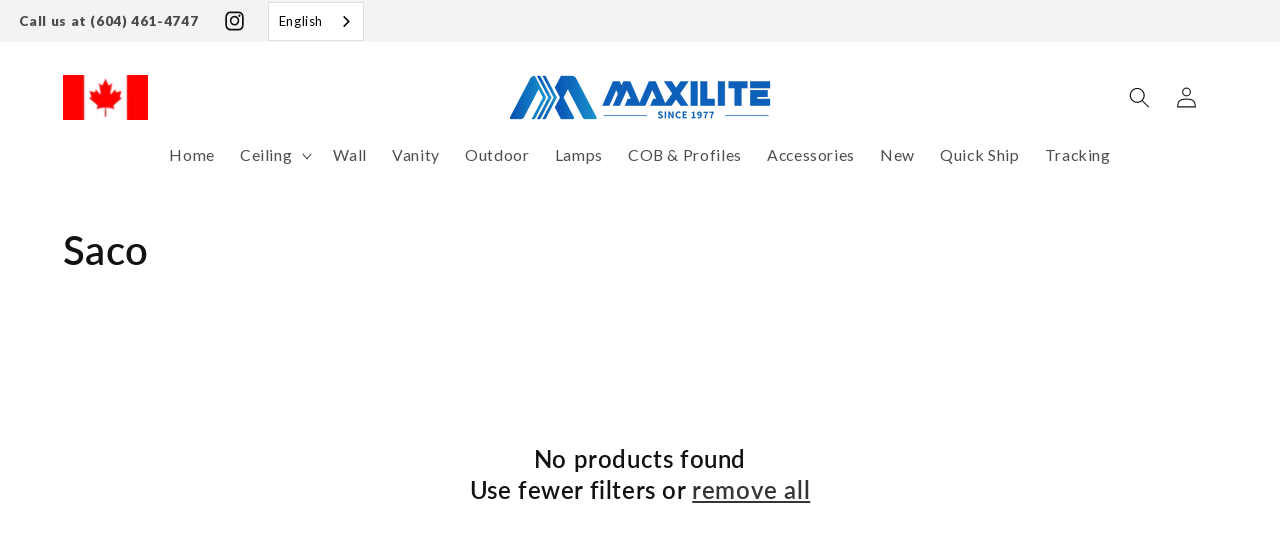

--- FILE ---
content_type: text/html; charset=utf-8
request_url: https://maxilite.lighting/collections/saco
body_size: 69292
content:
<!doctype html>
<html class="no-js" lang="en">
  <head>
    <script type="application/vnd.locksmith+json" data-locksmith>{"version":"v245","locked":true,"initialized":true,"scope":"collection","access_granted":false,"access_denied":true,"requires_customer":true,"manual_lock":true,"remote_lock":false,"has_timeout":false,"remote_rendered":null,"hide_resource":false,"hide_links_to_resource":false,"transparent":true,"locks":{"all":[271275],"opened":[]},"keys":[],"keys_signature":"cfad4dee1f50c06470741d7fda897e9d0894abedc826b0928ce38bec5bf96cc9","state":{"template":"collection","theme":149388591358,"product":null,"collection":"saco","page":null,"blog":null,"article":null,"app":null},"now":1763748683,"path":"\/collections\/saco","locale_root_url":"\/","canonical_url":"https:\/\/maxilite.lighting\/collections\/saco","customer_id":null,"customer_id_signature":"cfad4dee1f50c06470741d7fda897e9d0894abedc826b0928ce38bec5bf96cc9","cart":null}</script><script data-locksmith>!function(){var require=undefined,reqwest=function(){function succeed(e){var t=protocolRe.exec(e.url);return t=t&&t[1]||context.location.protocol,httpsRe.test(t)?twoHundo.test(e.request.status):!!e.request.response}function handleReadyState(e,t,n){return function(){return e._aborted?n(e.request):e._timedOut?n(e.request,"Request is aborted: timeout"):void(e.request&&4==e.request[readyState]&&(e.request.onreadystatechange=noop,succeed(e)?t(e.request):n(e.request)))}}function setHeaders(e,t){var n,s=t.headers||{};s.Accept=s.Accept||defaultHeaders.accept[t.type]||defaultHeaders.accept["*"];var r="undefined"!=typeof FormData&&t.data instanceof FormData;for(n in!t.crossOrigin&&!s[requestedWith]&&(s[requestedWith]=defaultHeaders.requestedWith),!s[contentType]&&!r&&(s[contentType]=t.contentType||defaultHeaders.contentType),s)s.hasOwnProperty(n)&&"setRequestHeader"in e&&e.setRequestHeader(n,s[n])}function setCredentials(e,t){"undefined"!=typeof t.withCredentials&&"undefined"!=typeof e.withCredentials&&(e.withCredentials=!!t.withCredentials)}function generalCallback(e){lastValue=e}function urlappend(e,t){return e+(/[?]/.test(e)?"&":"?")+t}function handleJsonp(e,t,n,s){var r=uniqid++,o=e.jsonpCallback||"callback",a=e.jsonpCallbackName||reqwest.getcallbackPrefix(r),i=new RegExp("((^|[?]|&)"+o+")=([^&]+)"),l=s.match(i),c=doc.createElement("script"),u=0,d=-1!==navigator.userAgent.indexOf("MSIE 10.0");return l?"?"===l[3]?s=s.replace(i,"$1="+a):a=l[3]:s=urlappend(s,o+"="+a),context[a]=generalCallback,c.type="text/javascript",c.src=s,c.async=!0,"undefined"!=typeof c.onreadystatechange&&!d&&(c.htmlFor=c.id="_reqwest_"+r),c.onload=c.onreadystatechange=function(){if(c[readyState]&&"complete"!==c[readyState]&&"loaded"!==c[readyState]||u)return!1;c.onload=c.onreadystatechange=null,c.onclick&&c.onclick(),t(lastValue),lastValue=undefined,head.removeChild(c),u=1},head.appendChild(c),{abort:function(){c.onload=c.onreadystatechange=null,n({},"Request is aborted: timeout",{}),lastValue=undefined,head.removeChild(c),u=1}}}function getRequest(e,t){var n,s=this.o,r=(s.method||"GET").toUpperCase(),o="string"==typeof s?s:s.url,a=!1!==s.processData&&s.data&&"string"!=typeof s.data?reqwest.toQueryString(s.data):s.data||null,i=!1;return("jsonp"==s.type||"GET"==r)&&a&&(o=urlappend(o,a),a=null),"jsonp"==s.type?handleJsonp(s,e,t,o):((n=s.xhr&&s.xhr(s)||xhr(s)).open(r,o,!1!==s.async),setHeaders(n,s),setCredentials(n,s),context[xDomainRequest]&&n instanceof context[xDomainRequest]?(n.onload=e,n.onerror=t,n.onprogress=function(){},i=!0):n.onreadystatechange=handleReadyState(this,e,t),s.before&&s.before(n),i?setTimeout(function(){n.send(a)},200):n.send(a),n)}function Reqwest(e,t){this.o=e,this.fn=t,init.apply(this,arguments)}function setType(e){return null===e?undefined:e.match("json")?"json":e.match("javascript")?"js":e.match("text")?"html":e.match("xml")?"xml":void 0}function init(o,fn){function complete(e){for(o.timeout&&clearTimeout(self.timeout),self.timeout=null;0<self._completeHandlers.length;)self._completeHandlers.shift()(e)}function success(resp){var type=o.type||resp&&setType(resp.getResponseHeader("Content-Type"));resp="jsonp"!==type?self.request:resp;var filteredResponse=globalSetupOptions.dataFilter(resp.responseText,type),r=filteredResponse;try{resp.responseText=r}catch(e){}if(r)switch(type){case"json":try{resp=context.JSON?context.JSON.parse(r):eval("("+r+")")}catch(err){return error(resp,"Could not parse JSON in response",err)}break;case"js":resp=eval(r);break;case"html":resp=r;break;case"xml":resp=resp.responseXML&&resp.responseXML.parseError&&resp.responseXML.parseError.errorCode&&resp.responseXML.parseError.reason?null:resp.responseXML}for(self._responseArgs.resp=resp,self._fulfilled=!0,fn(resp),self._successHandler(resp);0<self._fulfillmentHandlers.length;)resp=self._fulfillmentHandlers.shift()(resp);complete(resp)}function timedOut(){self._timedOut=!0,self.request.abort()}function error(e,t,n){for(e=self.request,self._responseArgs.resp=e,self._responseArgs.msg=t,self._responseArgs.t=n,self._erred=!0;0<self._errorHandlers.length;)self._errorHandlers.shift()(e,t,n);complete(e)}this.url="string"==typeof o?o:o.url,this.timeout=null,this._fulfilled=!1,this._successHandler=function(){},this._fulfillmentHandlers=[],this._errorHandlers=[],this._completeHandlers=[],this._erred=!1,this._responseArgs={};var self=this;fn=fn||function(){},o.timeout&&(this.timeout=setTimeout(function(){timedOut()},o.timeout)),o.success&&(this._successHandler=function(){o.success.apply(o,arguments)}),o.error&&this._errorHandlers.push(function(){o.error.apply(o,arguments)}),o.complete&&this._completeHandlers.push(function(){o.complete.apply(o,arguments)}),this.request=getRequest.call(this,success,error)}function reqwest(e,t){return new Reqwest(e,t)}function normalize(e){return e?e.replace(/\r?\n/g,"\r\n"):""}function serial(e,t){var n,s,r,o,a=e.name,i=e.tagName.toLowerCase(),l=function(e){e&&!e.disabled&&t(a,normalize(e.attributes.value&&e.attributes.value.specified?e.value:e.text))};if(!e.disabled&&a)switch(i){case"input":/reset|button|image|file/i.test(e.type)||(n=/checkbox/i.test(e.type),s=/radio/i.test(e.type),r=e.value,(!n&&!s||e.checked)&&t(a,normalize(n&&""===r?"on":r)));break;case"textarea":t(a,normalize(e.value));break;case"select":if("select-one"===e.type.toLowerCase())l(0<=e.selectedIndex?e.options[e.selectedIndex]:null);else for(o=0;e.length&&o<e.length;o++)e.options[o].selected&&l(e.options[o])}}function eachFormElement(){var e,t,o=this,n=function(e,t){var n,s,r;for(n=0;n<t.length;n++)for(r=e[byTag](t[n]),s=0;s<r.length;s++)serial(r[s],o)};for(t=0;t<arguments.length;t++)e=arguments[t],/input|select|textarea/i.test(e.tagName)&&serial(e,o),n(e,["input","select","textarea"])}function serializeQueryString(){return reqwest.toQueryString(reqwest.serializeArray.apply(null,arguments))}function serializeHash(){var n={};return eachFormElement.apply(function(e,t){e in n?(n[e]&&!isArray(n[e])&&(n[e]=[n[e]]),n[e].push(t)):n[e]=t},arguments),n}function buildParams(e,t,n,s){var r,o,a,i=/\[\]$/;if(isArray(t))for(o=0;t&&o<t.length;o++)a=t[o],n||i.test(e)?s(e,a):buildParams(e+"["+("object"==typeof a?o:"")+"]",a,n,s);else if(t&&"[object Object]"===t.toString())for(r in t)buildParams(e+"["+r+"]",t[r],n,s);else s(e,t)}var context=this,XHR2;if("window"in context)var doc=document,byTag="getElementsByTagName",head=doc[byTag]("head")[0];else try{XHR2=require("xhr2")}catch(ex){throw new Error("Peer dependency `xhr2` required! Please npm install xhr2")}var httpsRe=/^http/,protocolRe=/(^\w+):\/\//,twoHundo=/^(20\d|1223)$/,readyState="readyState",contentType="Content-Type",requestedWith="X-Requested-With",uniqid=0,callbackPrefix="reqwest_"+ +new Date,lastValue,xmlHttpRequest="XMLHttpRequest",xDomainRequest="XDomainRequest",noop=function(){},isArray="function"==typeof Array.isArray?Array.isArray:function(e){return e instanceof Array},defaultHeaders={contentType:"application/x-www-form-urlencoded",requestedWith:xmlHttpRequest,accept:{"*":"text/javascript, text/html, application/xml, text/xml, */*",xml:"application/xml, text/xml",html:"text/html",text:"text/plain",json:"application/json, text/javascript",js:"application/javascript, text/javascript"}},xhr=function(e){if(!0!==e.crossOrigin)return context[xmlHttpRequest]?new XMLHttpRequest:XHR2?new XHR2:new ActiveXObject("Microsoft.XMLHTTP");var t=context[xmlHttpRequest]?new XMLHttpRequest:null;if(t&&"withCredentials"in t)return t;if(context[xDomainRequest])return new XDomainRequest;throw new Error("Browser does not support cross-origin requests")},globalSetupOptions={dataFilter:function(e){return e}};return Reqwest.prototype={abort:function(){this._aborted=!0,this.request.abort()},retry:function(){init.call(this,this.o,this.fn)},then:function(e,t){return e=e||function(){},t=t||function(){},this._fulfilled?this._responseArgs.resp=e(this._responseArgs.resp):this._erred?t(this._responseArgs.resp,this._responseArgs.msg,this._responseArgs.t):(this._fulfillmentHandlers.push(e),this._errorHandlers.push(t)),this},always:function(e){return this._fulfilled||this._erred?e(this._responseArgs.resp):this._completeHandlers.push(e),this},fail:function(e){return this._erred?e(this._responseArgs.resp,this._responseArgs.msg,this._responseArgs.t):this._errorHandlers.push(e),this},"catch":function(e){return this.fail(e)}},reqwest.serializeArray=function(){var n=[];return eachFormElement.apply(function(e,t){n.push({name:e,value:t})},arguments),n},reqwest.serialize=function(){if(0===arguments.length)return"";var e,t=Array.prototype.slice.call(arguments,0);return(e=t.pop())&&e.nodeType&&t.push(e)&&(e=null),e&&(e=e.type),("map"==e?serializeHash:"array"==e?reqwest.serializeArray:serializeQueryString).apply(null,t)},reqwest.toQueryString=function(e,t){var n,s,r=t||!1,o=[],a=encodeURIComponent,i=function(e,t){t="function"==typeof t?t():null==t?"":t,o[o.length]=a(e)+"="+a(t)};if(isArray(e))for(s=0;e&&s<e.length;s++)i(e[s].name,e[s].value);else for(n in e)e.hasOwnProperty(n)&&buildParams(n,e[n],r,i);return o.join("&").replace(/%20/g,"+")},reqwest.getcallbackPrefix=function(){return callbackPrefix},reqwest.compat=function(e,t){return e&&(e.type&&(e.method=e.type)&&delete e.type,e.dataType&&(e.type=e.dataType),e.jsonpCallback&&(e.jsonpCallbackName=e.jsonpCallback)&&delete e.jsonpCallback,e.jsonp&&(e.jsonpCallback=e.jsonp)),new Reqwest(e,t)},reqwest.ajaxSetup=function(e){for(var t in e=e||{})globalSetupOptions[t]=e[t]},reqwest}();
/*!
  * Reqwest! A general purpose XHR connection manager
  * license MIT (c) Dustin Diaz 2015
  * https://github.com/ded/reqwest
  */!function(){var a=window.Locksmith={},e=document.querySelector('script[type="application/vnd.locksmith+json"]'),n=e&&e.innerHTML;if(a.state={},a.util={},a.loading=!1,n)try{a.state=JSON.parse(n)}catch(u){}if(document.addEventListener&&document.querySelector){var s,r,o,t=[76,79,67,75,83,77,73,84,72,49,49],i=function(){r=t.slice(0)},l="style",c=function(e){e&&27!==e.keyCode&&"click"!==e.type||(document.removeEventListener("keydown",c),document.removeEventListener("click",c),s&&document.body.removeChild(s),s=null)};i(),document.addEventListener("keyup",function(e){if(e.keyCode===r[0]){if(clearTimeout(o),r.shift(),0<r.length)return void(o=setTimeout(i,1e3));i(),c(),(s=document.createElement("div"))[l].width="50%",s[l].maxWidth="1000px",s[l].height="85%",s[l].border="1px rgba(0, 0, 0, 0.2) solid",s[l].background="rgba(255, 255, 255, 0.99)",s[l].borderRadius="4px",s[l].position="fixed",s[l].top="50%",s[l].left="50%",s[l].transform="translateY(-50%) translateX(-50%)",s[l].boxShadow="0 2px 5px rgba(0, 0, 0, 0.3), 0 0 100vh 100vw rgba(0, 0, 0, 0.5)",s[l].zIndex="2147483645";var t=document.createElement("textarea");t.value=JSON.stringify(JSON.parse(n),null,2),t[l].border="none",t[l].display="block",t[l].boxSizing="border-box",t[l].width="100%",t[l].height="100%",t[l].background="transparent",t[l].padding="22px",t[l].fontFamily="monospace",t[l].fontSize="14px",t[l].color="#333",t[l].resize="none",t[l].outline="none",t.readOnly=!0,s.appendChild(t),document.body.appendChild(s),t.addEventListener("click",function(e){e.stopImmediatePropagation()}),t.select(),document.addEventListener("keydown",c),document.addEventListener("click",c)}})}a.isEmbedded=-1!==window.location.search.indexOf("_ab=0&_fd=0&_sc=1"),a.path=a.state.path||window.location.pathname,a.basePath=a.state.locale_root_url.concat("/apps/locksmith").replace(/^\/\//,"/"),a.reloading=!1,a.util.console=window.console||{log:function(){},error:function(){}},a.util.makeUrl=function(e,t){var n,s=a.basePath+e,r=[],o=a.cache();for(n in o)r.push(n+"="+encodeURIComponent(o[n]));for(n in t)r.push(n+"="+encodeURIComponent(t[n]));return a.state.customer_id&&(r.push("customer_id="+encodeURIComponent(a.state.customer_id)),r.push("customer_id_signature="+encodeURIComponent(a.state.customer_id_signature))),s+=(-1===s.indexOf("?")?"?":"&")+r.join("&")},a._initializeCallbacks=[],a.on=function(e,t){if("initialize"!==e)throw'Locksmith.on() currently only supports the "initialize" event';a._initializeCallbacks.push(t)},a.initializeSession=function(e){if(!a.isEmbedded){var t=!1,n=!0,s=!0;(e=e||{}).silent&&(s=n=!(t=!0)),a.ping({silent:t,spinner:n,reload:s,callback:function(){a._initializeCallbacks.forEach(function(e){e()})}})}},a.cache=function(e){var t={};try{var n=function r(e){return(document.cookie.match("(^|; )"+e+"=([^;]*)")||0)[2]};t=JSON.parse(decodeURIComponent(n("locksmith-params")||"{}"))}catch(u){}if(e){for(var s in e)t[s]=e[s];document.cookie="locksmith-params=; expires=Thu, 01 Jan 1970 00:00:00 GMT; path=/",document.cookie="locksmith-params="+encodeURIComponent(JSON.stringify(t))+"; path=/"}return t},a.cache.cart=a.state.cart,a.cache.cartLastSaved=null,a.params=a.cache(),a.util.reload=function(){a.reloading=!0;try{window.location.href=window.location.href.replace(/#.*/,"")}catch(u){a.util.console.error("Preferred reload method failed",u),window.location.reload()}},a.cache.saveCart=function(e){if(!a.cache.cart||a.cache.cart===a.cache.cartLastSaved)return e?e():null;var t=a.cache.cartLastSaved;a.cache.cartLastSaved=a.cache.cart,reqwest({url:"/cart/update.json",method:"post",type:"json",data:{attributes:{locksmith:a.cache.cart}},complete:e,error:function(e){if(a.cache.cartLastSaved=t,!a.reloading)throw e}})},a.util.spinnerHTML='<style>body{background:#FFF}@keyframes spin{from{transform:rotate(0deg)}to{transform:rotate(360deg)}}#loading{display:flex;width:100%;height:50vh;color:#777;align-items:center;justify-content:center}#loading .spinner{display:block;animation:spin 600ms linear infinite;position:relative;width:50px;height:50px}#loading .spinner-ring{stroke:currentColor;stroke-dasharray:100%;stroke-width:2px;stroke-linecap:round;fill:none}</style><div id="loading"><div class="spinner"><svg width="100%" height="100%"><svg preserveAspectRatio="xMinYMin"><circle class="spinner-ring" cx="50%" cy="50%" r="45%"></circle></svg></svg></div></div>',a.util.clobberBody=function(e){document.body.innerHTML=e},a.util.clobberDocument=function(e){e.responseText&&(e=e.responseText),document.documentElement&&document.removeChild(document.documentElement);var t=document.open("text/html","replace");t.writeln(e),t.close(),setTimeout(function(){var e=t.querySelector("[autofocus]");e&&e.focus()},100)},a.util.serializeForm=function(e){if(e&&"FORM"===e.nodeName){var t,n,s={};for(t=e.elements.length-1;0<=t;t-=1)if(""!==e.elements[t].name)switch(e.elements[t].nodeName){case"INPUT":switch(e.elements[t].type){default:case"text":case"hidden":case"password":case"button":case"reset":case"submit":s[e.elements[t].name]=e.elements[t].value;break;case"checkbox":case"radio":e.elements[t].checked&&(s[e.elements[t].name]=e.elements[t].value);break;case"file":}break;case"TEXTAREA":s[e.elements[t].name]=e.elements[t].value;break;case"SELECT":switch(e.elements[t].type){case"select-one":s[e.elements[t].name]=e.elements[t].value;break;case"select-multiple":for(n=e.elements[t].options.length-1;0<=n;n-=1)e.elements[t].options[n].selected&&(s[e.elements[t].name]=e.elements[t].options[n].value)}break;case"BUTTON":switch(e.elements[t].type){case"reset":case"submit":case"button":s[e.elements[t].name]=e.elements[t].value}}return s}},a.util.on=function(e,o,a,t){t=t||document;var i="locksmith-"+e+o,n=function(e){var t=e.target,n=e.target.parentElement,s=t.className.baseVal||t.className||"",r=n.className.baseVal||n.className||"";("string"==typeof s&&-1!==s.split(/\s+/).indexOf(o)||"string"==typeof r&&-1!==r.split(/\s+/).indexOf(o))&&!e[i]&&(e[i]=!0,a(e))};t.attachEvent?t.attachEvent(e,n):t.addEventListener(e,n,!1)},a.util.enableActions=function(e){a.util.on("click","locksmith-action",function(e){e.preventDefault();var t=e.target;t.dataset.confirmWith&&!confirm(t.dataset.confirmWith)||(t.disabled=!0,t.innerText=t.dataset.disableWith,a.post("/action",t.dataset.locksmithParams,{spinner:!1,type:"text",success:function(e){(e=JSON.parse(e.responseText)).message&&alert(e.message),a.util.reload()}}))},e)},a.util.inject=function(e,t){var n=["data","locksmith","append"];if(-1!==t.indexOf(n.join("-"))){var s=document.createElement("div");s.innerHTML=t,e.appendChild(s)}else e.innerHTML=t;var r,o,a=e.querySelectorAll("script");for(o=0;o<a.length;++o){r=a[o];var i=document.createElement("script");if(r.type&&(i.type=r.type),r.src)i.src=r.src;else{var l=document.createTextNode(r.innerHTML);i.appendChild(l)}e.appendChild(i)}var c=e.querySelector("[autofocus]");c&&c.focus()},a.post=function(e,t,n){!1!==(n=n||{}).spinner&&a.util.clobberBody(a.util.spinnerHTML);var s={};n.container===document?(s.layout=1,n.success=function(e){document.getElementById(n.container);a.util.clobberDocument(e)}):n.container&&(s.layout=0,n.success=function(e){var t=document.getElementById(n.container);a.util.inject(t,e),t.id===t.firstChild.id&&t.parentElement.replaceChild(t.firstChild,t)}),n.form_type&&(t.form_type=n.form_type),n.include_layout_classes!==undefined&&(t.include_layout_classes=n.include_layout_classes),n.lock_id!==undefined&&(t.lock_id=n.lock_id),a.loading=!0;var r=a.util.makeUrl(e,s);reqwest({url:r,method:"post",type:n.type||"html",data:t,complete:function(){a.loading=!1},error:function(e){if(!a.reloading)if("dashboard.weglot.com"!==window.location.host){if(!n.silent)throw alert("Something went wrong! Please refresh and try again."),e;console.error(e)}else console.error(e)},success:n.success||a.util.clobberDocument})},a.postResource=function(e,t){e.path=a.path,e.search=window.location.search,e.state=a.state,e.passcode&&(e.passcode=e.passcode.trim()),e.email&&(e.email=e.email.trim()),e.state.cart=a.cache.cart,e.locksmith_json=a.jsonTag,e.locksmith_json_signature=a.jsonTagSignature,a.post("/resource",e,t)},a.ping=function(e){if(!a.isEmbedded){e=e||{};a.post("/ping",{path:a.path,search:window.location.search,state:a.state},{spinner:!!e.spinner,silent:"undefined"==typeof e.silent||e.silent,type:"text",success:function(e){(e=JSON.parse(e.responseText)).messages&&0<e.messages.length&&a.showMessages(e.messages)}})}},a.timeoutMonitor=function(){var e=a.cache.cart;a.ping({callback:function(){e!==a.cache.cart||setTimeout(function(){a.timeoutMonitor()},6e4)}})},a.showMessages=function(e){var t=document.createElement("div");t.style.position="fixed",t.style.left=0,t.style.right=0,t.style.bottom="-50px",t.style.opacity=0,t.style.background="#191919",t.style.color="#ddd",t.style.transition="bottom 0.2s, opacity 0.2s",t.style.zIndex=999999,t.innerHTML="        <style>          .locksmith-ab .locksmith-b { display: none; }          .locksmith-ab.toggled .locksmith-b { display: flex; }          .locksmith-ab.toggled .locksmith-a { display: none; }          .locksmith-flex { display: flex; flex-wrap: wrap; justify-content: space-between; align-items: center; padding: 10px 20px; }          .locksmith-message + .locksmith-message { border-top: 1px #555 solid; }          .locksmith-message a { color: inherit; font-weight: bold; }          .locksmith-message a:hover { color: inherit; opacity: 0.8; }          a.locksmith-ab-toggle { font-weight: inherit; text-decoration: underline; }          .locksmith-text { flex-grow: 1; }          .locksmith-cta { flex-grow: 0; text-align: right; }          .locksmith-cta button { transform: scale(0.8); transform-origin: left; }          .locksmith-cta > * { display: block; }          .locksmith-cta > * + * { margin-top: 10px; }          .locksmith-message a.locksmith-close { flex-grow: 0; text-decoration: none; margin-left: 15px; font-size: 30px; font-family: monospace; display: block; padding: 2px 10px; }                    @media screen and (max-width: 600px) {            .locksmith-wide-only { display: none !important; }            .locksmith-flex { padding: 0 15px; }            .locksmith-flex > * { margin-top: 5px; margin-bottom: 5px; }            .locksmith-cta { text-align: left; }          }                    @media screen and (min-width: 601px) {            .locksmith-narrow-only { display: none !important; }          }        </style>      "+e.map(function(e){return'<div class="locksmith-message">'+e+"</div>"}).join(""),document.body.appendChild(t),document.body.style.position="relative",document.body.parentElement.style.paddingBottom=t.offsetHeight+"px",setTimeout(function(){t.style.bottom=0,t.style.opacity=1},50),a.util.on("click","locksmith-ab-toggle",function(e){e.preventDefault();for(var t=e.target.parentElement;-1===t.className.split(" ").indexOf("locksmith-ab");)t=t.parentElement;-1!==t.className.split(" ").indexOf("toggled")?t.className=t.className.replace("toggled",""):t.className=t.className+" toggled"}),a.util.enableActions(t)}}()}();</script>
      <script data-locksmith>Locksmith.cache.cart=null</script>

  <script data-locksmith>Locksmith.jsonTag="{\"version\":\"v245\",\"locked\":true,\"initialized\":true,\"scope\":\"collection\",\"access_granted\":false,\"access_denied\":true,\"requires_customer\":true,\"manual_lock\":true,\"remote_lock\":false,\"has_timeout\":false,\"remote_rendered\":null,\"hide_resource\":false,\"hide_links_to_resource\":false,\"transparent\":true,\"locks\":{\"all\":[271275],\"opened\":[]},\"keys\":[],\"keys_signature\":\"cfad4dee1f50c06470741d7fda897e9d0894abedc826b0928ce38bec5bf96cc9\",\"state\":{\"template\":\"collection\",\"theme\":149388591358,\"product\":null,\"collection\":\"saco\",\"page\":null,\"blog\":null,\"article\":null,\"app\":null},\"now\":1763748683,\"path\":\"\\\/collections\\\/saco\",\"locale_root_url\":\"\\\/\",\"canonical_url\":\"https:\\\/\\\/maxilite.lighting\\\/collections\\\/saco\",\"customer_id\":null,\"customer_id_signature\":\"cfad4dee1f50c06470741d7fda897e9d0894abedc826b0928ce38bec5bf96cc9\",\"cart\":null}";Locksmith.jsonTagSignature="6db3386477af85ceddb823c3eb20c2f1ccd54cb18b7b23f4f6271742635e3fce"</script>
    <meta charset="utf-8">
    <meta http-equiv="X-UA-Compatible" content="IE=edge">
    <meta name="viewport" content="width=device-width,initial-scale=1">
    <meta name="theme-color" content="">
    <meta name="google-site-verification" content="EQg0rrL4CEsBtK6e6izBkpcvYMKvynC-t0G9qBpXa5U">
    <link rel="canonical" href="https://maxilite.lighting/collections/saco"><script>
        console.log('IP Blocker is enabled');
        document.addEventListener('DOMContentLoaded', function () {
          let currentStore = 'maxilite-mfg';
          fetch(`https://ipblockermaxilite.jarochosdev.cloud/ipinfo?storeName=${currentStore}`)
            .then((response) => response.json())
            .then((data) => {
              if (data.blocked) {
                // Redirect to the new endpoint for blocked access
                window.location.href = 'https://ipblockermaxilite.jarochosdev.cloud/blocked-access';
                console.log('IP IN blocked contries list');
              } else {
                console.log('Ip not blocked');
              }
            })
            .catch((error) => console.error('Error:', error));
        });
      </script><link rel="icon" type="image/png" href="//maxilite.lighting/cdn/shop/files/favicon_ffd644bc-197d-48b3-b525-df3393cd4acd.png?crop=center&height=32&v=1714720317&width=32"><link rel="preconnect" href="https://fonts.shopifycdn.com" crossorigin><title>
      Saco
 &ndash; Maxilite Lighting</title>

    

    

<meta property="og:site_name" content="Maxilite Lighting">
<meta property="og:url" content="https://maxilite.lighting/collections/saco"><meta property="og:title" content="Saco">
<meta property="og:type" content="website">
<meta property="og:description" content="Beautifully crafted and built to last.">
<meta property="og:image" content="http://maxilite.lighting/cdn/shop/files/mx_1162-49_lifestyle.jpg?v=1649571603">
<meta property="og:image:secure_url" content="https://maxilite.lighting/cdn/shop/files/mx_1162-49_lifestyle.jpg?v=1649571603">
<meta property="og:image:width" content="1000">
  <meta property="og:image:height" content="1000"><meta name="twitter:card" content="summary_large_image"><meta name="twitter:title" content="Saco">
<meta name="twitter:description" content="Beautifully crafted and built to last.">


    
    <script src="//maxilite.lighting/cdn/shop/t/170/assets/vue.global.prod.js?v=34187456111971142061748497999" ></script>
    <script src="//maxilite.lighting/cdn/shop/t/170/assets/jspdf.umd.min.js?v=40314457820038017251748498006" defer="defer"></script>
    <script src="//maxilite.lighting/cdn/shop/t/170/assets/constants.js?v=58251544750838685771748498000" defer="defer"></script>
    <script src="//maxilite.lighting/cdn/shop/t/170/assets/pubsub.js?v=158357773527763999511748498001" defer="defer"></script>
    <script src="//maxilite.lighting/cdn/shop/t/170/assets/global.js?v=120800703613993401821748498000" defer="defer"></script><script src="//maxilite.lighting/cdn/shop/t/170/assets/animations.js?v=88693664871331136111748497999" defer="defer"></script><script>window.performance && window.performance.mark && window.performance.mark('shopify.content_for_header.start');</script><meta name="google-site-verification" content="c_tI__h506BacTQtMlD21gKdo8ueZozuWEXp-QM9iOg">
<meta id="shopify-digital-wallet" name="shopify-digital-wallet" content="/25199640648/digital_wallets/dialog">
<link rel="alternate" type="application/atom+xml" title="Feed" href="/collections/saco" />
<link href="https://maxilite.lighting/collections/saco">
<script async="async" src="/checkouts/internal/preloads.js?locale=en-CA"></script>
<script id="shopify-features" type="application/json">{"accessToken":"ec147459321379463d78eeb0bca9ce35","betas":["rich-media-storefront-analytics"],"domain":"maxilite.lighting","predictiveSearch":true,"shopId":25199640648,"locale":"en"}</script>
<script>var Shopify = Shopify || {};
Shopify.shop = "maxilite-manufacturing-ltd-2.myshopify.com";
Shopify.locale = "en";
Shopify.currency = {"active":"CAD","rate":"1.0"};
Shopify.country = "CA";
Shopify.theme = {"name":"mulitple_iesfiles_support","id":149388591358,"schema_name":"Dawn","schema_version":"12.0.0","theme_store_id":null,"role":"main"};
Shopify.theme.handle = "null";
Shopify.theme.style = {"id":null,"handle":null};
Shopify.cdnHost = "maxilite.lighting/cdn";
Shopify.routes = Shopify.routes || {};
Shopify.routes.root = "/";</script>
<script type="module">!function(o){(o.Shopify=o.Shopify||{}).modules=!0}(window);</script>
<script>!function(o){function n(){var o=[];function n(){o.push(Array.prototype.slice.apply(arguments))}return n.q=o,n}var t=o.Shopify=o.Shopify||{};t.loadFeatures=n(),t.autoloadFeatures=n()}(window);</script>
<script id="shop-js-analytics" type="application/json">{"pageType":"collection"}</script>
<script defer="defer" async type="module" src="//maxilite.lighting/cdn/shopifycloud/shop-js/modules/v2/client.init-shop-cart-sync_D0dqhulL.en.esm.js"></script>
<script defer="defer" async type="module" src="//maxilite.lighting/cdn/shopifycloud/shop-js/modules/v2/chunk.common_CpVO7qML.esm.js"></script>
<script type="module">
  await import("//maxilite.lighting/cdn/shopifycloud/shop-js/modules/v2/client.init-shop-cart-sync_D0dqhulL.en.esm.js");
await import("//maxilite.lighting/cdn/shopifycloud/shop-js/modules/v2/chunk.common_CpVO7qML.esm.js");

  window.Shopify.SignInWithShop?.initShopCartSync?.({"fedCMEnabled":true,"windoidEnabled":true});

</script>
<script>(function() {
  var isLoaded = false;
  function asyncLoad() {
    if (isLoaded) return;
    isLoaded = true;
    var urls = ["https:\/\/cdn.shopify.com\/s\/files\/1\/0251\/9964\/0648\/t\/82\/assets\/globo.filter.init.js?shop=maxilite-manufacturing-ltd-2.myshopify.com","https:\/\/cdn.weglot.com\/weglot_script_tag.js?shop=maxilite-manufacturing-ltd-2.myshopify.com","https:\/\/cdn.nfcube.com\/instafeed-5b9eb0e62ab3b19b1415412ad2a054a5.js?shop=maxilite-manufacturing-ltd-2.myshopify.com","\/\/cdn.shopify.com\/proxy\/76429b92de0ce6fa35123d814fb2457872a9ba681af6969060439d67c650bcf5\/app.ardalio.com\/shopify\/2\/2124631\/wts7.js?shop=maxilite-manufacturing-ltd-2.myshopify.com\u0026sp-cache-control=cHVibGljLCBtYXgtYWdlPTkwMA"];
    for (var i = 0; i < urls.length; i++) {
      var s = document.createElement('script');
      s.type = 'text/javascript';
      s.async = true;
      s.src = urls[i];
      var x = document.getElementsByTagName('script')[0];
      x.parentNode.insertBefore(s, x);
    }
  };
  if(window.attachEvent) {
    window.attachEvent('onload', asyncLoad);
  } else {
    window.addEventListener('load', asyncLoad, false);
  }
})();</script>
<script id="__st">var __st={"a":25199640648,"offset":-28800,"reqid":"2ca9edab-9068-4833-bad8-f22656650bb5-1763748682","pageurl":"maxilite.lighting\/collections\/saco","u":"225e0deb1f7d","p":"collection","rtyp":"collection","rid":276950843559};</script>
<script>window.ShopifyPaypalV4VisibilityTracking = true;</script>
<script id="captcha-bootstrap">!function(){'use strict';const t='contact',e='account',n='new_comment',o=[[t,t],['blogs',n],['comments',n],[t,'customer']],c=[[e,'customer_login'],[e,'guest_login'],[e,'recover_customer_password'],[e,'create_customer']],r=t=>t.map((([t,e])=>`form[action*='/${t}']:not([data-nocaptcha='true']) input[name='form_type'][value='${e}']`)).join(','),a=t=>()=>t?[...document.querySelectorAll(t)].map((t=>t.form)):[];function s(){const t=[...o],e=r(t);return a(e)}const i='password',u='form_key',d=['recaptcha-v3-token','g-recaptcha-response','h-captcha-response',i],f=()=>{try{return window.sessionStorage}catch{return}},m='__shopify_v',_=t=>t.elements[u];function p(t,e,n=!1){try{const o=window.sessionStorage,c=JSON.parse(o.getItem(e)),{data:r}=function(t){const{data:e,action:n}=t;return t[m]||n?{data:e,action:n}:{data:t,action:n}}(c);for(const[e,n]of Object.entries(r))t.elements[e]&&(t.elements[e].value=n);n&&o.removeItem(e)}catch(o){console.error('form repopulation failed',{error:o})}}const l='form_type',E='cptcha';function T(t){t.dataset[E]=!0}const w=window,h=w.document,L='Shopify',v='ce_forms',y='captcha';let A=!1;((t,e)=>{const n=(g='f06e6c50-85a8-45c8-87d0-21a2b65856fe',I='https://cdn.shopify.com/shopifycloud/storefront-forms-hcaptcha/ce_storefront_forms_captcha_hcaptcha.v1.5.2.iife.js',D={infoText:'Protected by hCaptcha',privacyText:'Privacy',termsText:'Terms'},(t,e,n)=>{const o=w[L][v],c=o.bindForm;if(c)return c(t,g,e,D).then(n);var r;o.q.push([[t,g,e,D],n]),r=I,A||(h.body.append(Object.assign(h.createElement('script'),{id:'captcha-provider',async:!0,src:r})),A=!0)});var g,I,D;w[L]=w[L]||{},w[L][v]=w[L][v]||{},w[L][v].q=[],w[L][y]=w[L][y]||{},w[L][y].protect=function(t,e){n(t,void 0,e),T(t)},Object.freeze(w[L][y]),function(t,e,n,w,h,L){const[v,y,A,g]=function(t,e,n){const i=e?o:[],u=t?c:[],d=[...i,...u],f=r(d),m=r(i),_=r(d.filter((([t,e])=>n.includes(e))));return[a(f),a(m),a(_),s()]}(w,h,L),I=t=>{const e=t.target;return e instanceof HTMLFormElement?e:e&&e.form},D=t=>v().includes(t);t.addEventListener('submit',(t=>{const e=I(t);if(!e)return;const n=D(e)&&!e.dataset.hcaptchaBound&&!e.dataset.recaptchaBound,o=_(e),c=g().includes(e)&&(!o||!o.value);(n||c)&&t.preventDefault(),c&&!n&&(function(t){try{if(!f())return;!function(t){const e=f();if(!e)return;const n=_(t);if(!n)return;const o=n.value;o&&e.removeItem(o)}(t);const e=Array.from(Array(32),(()=>Math.random().toString(36)[2])).join('');!function(t,e){_(t)||t.append(Object.assign(document.createElement('input'),{type:'hidden',name:u})),t.elements[u].value=e}(t,e),function(t,e){const n=f();if(!n)return;const o=[...t.querySelectorAll(`input[type='${i}']`)].map((({name:t})=>t)),c=[...d,...o],r={};for(const[a,s]of new FormData(t).entries())c.includes(a)||(r[a]=s);n.setItem(e,JSON.stringify({[m]:1,action:t.action,data:r}))}(t,e)}catch(e){console.error('failed to persist form',e)}}(e),e.submit())}));const S=(t,e)=>{t&&!t.dataset[E]&&(n(t,e.some((e=>e===t))),T(t))};for(const o of['focusin','change'])t.addEventListener(o,(t=>{const e=I(t);D(e)&&S(e,y())}));const B=e.get('form_key'),M=e.get(l),P=B&&M;t.addEventListener('DOMContentLoaded',(()=>{const t=y();if(P)for(const e of t)e.elements[l].value===M&&p(e,B);[...new Set([...A(),...v().filter((t=>'true'===t.dataset.shopifyCaptcha))])].forEach((e=>S(e,t)))}))}(h,new URLSearchParams(w.location.search),n,t,e,['guest_login'])})(!0,!0)}();</script>
<script integrity="sha256-52AcMU7V7pcBOXWImdc/TAGTFKeNjmkeM1Pvks/DTgc=" data-source-attribution="shopify.loadfeatures" defer="defer" src="//maxilite.lighting/cdn/shopifycloud/storefront/assets/storefront/load_feature-81c60534.js" crossorigin="anonymous"></script>
<script data-source-attribution="shopify.dynamic_checkout.dynamic.init">var Shopify=Shopify||{};Shopify.PaymentButton=Shopify.PaymentButton||{isStorefrontPortableWallets:!0,init:function(){window.Shopify.PaymentButton.init=function(){};var t=document.createElement("script");t.src="https://maxilite.lighting/cdn/shopifycloud/portable-wallets/latest/portable-wallets.en.js",t.type="module",document.head.appendChild(t)}};
</script>
<script data-source-attribution="shopify.dynamic_checkout.buyer_consent">
  function portableWalletsHideBuyerConsent(e){var t=document.getElementById("shopify-buyer-consent"),n=document.getElementById("shopify-subscription-policy-button");t&&n&&(t.classList.add("hidden"),t.setAttribute("aria-hidden","true"),n.removeEventListener("click",e))}function portableWalletsShowBuyerConsent(e){var t=document.getElementById("shopify-buyer-consent"),n=document.getElementById("shopify-subscription-policy-button");t&&n&&(t.classList.remove("hidden"),t.removeAttribute("aria-hidden"),n.addEventListener("click",e))}window.Shopify?.PaymentButton&&(window.Shopify.PaymentButton.hideBuyerConsent=portableWalletsHideBuyerConsent,window.Shopify.PaymentButton.showBuyerConsent=portableWalletsShowBuyerConsent);
</script>
<script data-source-attribution="shopify.dynamic_checkout.cart.bootstrap">document.addEventListener("DOMContentLoaded",(function(){function t(){return document.querySelector("shopify-accelerated-checkout-cart, shopify-accelerated-checkout")}if(t())Shopify.PaymentButton.init();else{new MutationObserver((function(e,n){t()&&(Shopify.PaymentButton.init(),n.disconnect())})).observe(document.body,{childList:!0,subtree:!0})}}));
</script>
<script id="sections-script" data-sections="header" defer="defer" src="//maxilite.lighting/cdn/shop/t/170/compiled_assets/scripts.js?42152"></script>
<script>window.performance && window.performance.mark && window.performance.mark('shopify.content_for_header.end');</script>


    <style data-shopify>
      @font-face {
  font-family: Lato;
  font-weight: 400;
  font-style: normal;
  font-display: swap;
  src: url("//maxilite.lighting/cdn/fonts/lato/lato_n4.c3b93d431f0091c8be23185e15c9d1fee1e971c5.woff2") format("woff2"),
       url("//maxilite.lighting/cdn/fonts/lato/lato_n4.d5c00c781efb195594fd2fd4ad04f7882949e327.woff") format("woff");
}

      @font-face {
  font-family: Lato;
  font-weight: 700;
  font-style: normal;
  font-display: swap;
  src: url("//maxilite.lighting/cdn/fonts/lato/lato_n7.900f219bc7337bc57a7a2151983f0a4a4d9d5dcf.woff2") format("woff2"),
       url("//maxilite.lighting/cdn/fonts/lato/lato_n7.a55c60751adcc35be7c4f8a0313f9698598612ee.woff") format("woff");
}

      @font-face {
  font-family: Lato;
  font-weight: 400;
  font-style: italic;
  font-display: swap;
  src: url("//maxilite.lighting/cdn/fonts/lato/lato_i4.09c847adc47c2fefc3368f2e241a3712168bc4b6.woff2") format("woff2"),
       url("//maxilite.lighting/cdn/fonts/lato/lato_i4.3c7d9eb6c1b0a2bf62d892c3ee4582b016d0f30c.woff") format("woff");
}

      @font-face {
  font-family: Lato;
  font-weight: 700;
  font-style: italic;
  font-display: swap;
  src: url("//maxilite.lighting/cdn/fonts/lato/lato_i7.16ba75868b37083a879b8dd9f2be44e067dfbf92.woff2") format("woff2"),
       url("//maxilite.lighting/cdn/fonts/lato/lato_i7.4c07c2b3b7e64ab516aa2f2081d2bb0366b9dce8.woff") format("woff");
}

      @font-face {
  font-family: Lato;
  font-weight: 600;
  font-style: normal;
  font-display: swap;
  src: url("//maxilite.lighting/cdn/fonts/lato/lato_n6.38d0e3b23b74a60f769c51d1df73fac96c580d59.woff2") format("woff2"),
       url("//maxilite.lighting/cdn/fonts/lato/lato_n6.3365366161bdcc36a3f97cfbb23954d8c4bf4079.woff") format("woff");
}


      
        :root,
        .color-scheme-1 {
          --color-background: 255,255,255;
        
          --gradient-background: #ffffff;
        

        

        --color-foreground: 18,18,18;
        --color-background-contrast: 191,191,191;
        --color-shadow: 18,18,18;
        --color-button: 18,18,18;
        --color-button-text: 255,255,255;
        --color-secondary-button: 255,255,255;
        --color-secondary-button-text: 18,18,18;
        --color-link: 18,18,18;
        --color-badge-foreground: 18,18,18;
        --color-badge-background: 255,255,255;
        --color-badge-border: 18,18,18;
        --payment-terms-background-color: rgb(255 255 255);
      }
      
        
        .color-scheme-2 {
          --color-background: 243,243,243;
        
          --gradient-background: #f3f3f3;
        

        

        --color-foreground: 18,18,18;
        --color-background-contrast: 179,179,179;
        --color-shadow: 18,18,18;
        --color-button: 18,18,18;
        --color-button-text: 243,243,243;
        --color-secondary-button: 243,243,243;
        --color-secondary-button-text: 18,18,18;
        --color-link: 18,18,18;
        --color-badge-foreground: 18,18,18;
        --color-badge-background: 243,243,243;
        --color-badge-border: 18,18,18;
        --payment-terms-background-color: rgb(243 243 243);
      }
      
        
        .color-scheme-3 {
          --color-background: 36,40,51;
        
          --gradient-background: #242833;
        

        

        --color-foreground: 255,255,255;
        --color-background-contrast: 47,52,66;
        --color-shadow: 18,18,18;
        --color-button: 255,255,255;
        --color-button-text: 0,0,0;
        --color-secondary-button: 36,40,51;
        --color-secondary-button-text: 255,255,255;
        --color-link: 255,255,255;
        --color-badge-foreground: 255,255,255;
        --color-badge-background: 36,40,51;
        --color-badge-border: 255,255,255;
        --payment-terms-background-color: rgb(36 40 51);
      }
      
        
        .color-scheme-4 {
          --color-background: 18,18,18;
        
          --gradient-background: #121212;
        

        

        --color-foreground: 255,255,255;
        --color-background-contrast: 146,146,146;
        --color-shadow: 18,18,18;
        --color-button: 255,255,255;
        --color-button-text: 18,18,18;
        --color-secondary-button: 18,18,18;
        --color-secondary-button-text: 255,255,255;
        --color-link: 255,255,255;
        --color-badge-foreground: 255,255,255;
        --color-badge-background: 18,18,18;
        --color-badge-border: 255,255,255;
        --payment-terms-background-color: rgb(18 18 18);
      }
      
        
        .color-scheme-5 {
          --color-background: 51,79,180;
        
          --gradient-background: #334fb4;
        

        

        --color-foreground: 255,255,255;
        --color-background-contrast: 23,35,81;
        --color-shadow: 18,18,18;
        --color-button: 255,255,255;
        --color-button-text: 51,79,180;
        --color-secondary-button: 51,79,180;
        --color-secondary-button-text: 255,255,255;
        --color-link: 255,255,255;
        --color-badge-foreground: 255,255,255;
        --color-badge-background: 51,79,180;
        --color-badge-border: 255,255,255;
        --payment-terms-background-color: rgb(51 79 180);
      }
      
        
        .color-scheme-99b0680a-6a8c-45d9-8bd6-f5d0a63466df {
          --color-background: 255,255,255;
        
          --gradient-background: #ffffff;
        

        

        --color-foreground: 255,255,255;
        --color-background-contrast: 191,191,191;
        --color-shadow: 18,18,18;
        --color-button: 22,99,183;
        --color-button-text: 255,255,255;
        --color-secondary-button: 255,255,255;
        --color-secondary-button-text: 51,79,180;
        --color-link: 51,79,180;
        --color-badge-foreground: 255,255,255;
        --color-badge-background: 255,255,255;
        --color-badge-border: 255,255,255;
        --payment-terms-background-color: rgb(255 255 255);
      }
      

      body, .color-scheme-1, .color-scheme-2, .color-scheme-3, .color-scheme-4, .color-scheme-5, .color-scheme-99b0680a-6a8c-45d9-8bd6-f5d0a63466df {
        color: rgba(var(--color-foreground), 0.75);
        background-color: rgb(var(--color-background));
      }

      :root {
        --font-body-family: Lato, sans-serif;
        --font-body-style: normal;
        --font-body-weight: 400;
        --font-body-weight-bold: 700;

        --font-heading-family: Lato, sans-serif;
        --font-heading-style: normal;
        --font-heading-weight: 600;

        --font-body-scale: 1.05;
        --font-heading-scale: 0.9523809523809523;

        --media-padding: px;
        --media-border-opacity: 0.05;
        --media-border-width: 1px;
        --media-radius: 0px;
        --media-shadow-opacity: 0.0;
        --media-shadow-horizontal-offset: 0px;
        --media-shadow-vertical-offset: 4px;
        --media-shadow-blur-radius: 5px;
        --media-shadow-visible: 0;

        --page-width: 120rem;
        --page-width-margin: 0rem;

        --product-card-image-padding: 0.0rem;
        --product-card-corner-radius: 0.0rem;
        --product-card-text-alignment: left;
        --product-card-border-width: 0.0rem;
        --product-card-border-opacity: 0.1;
        --product-card-shadow-opacity: 0.0;
        --product-card-shadow-visible: 0;
        --product-card-shadow-horizontal-offset: 0.0rem;
        --product-card-shadow-vertical-offset: 0.4rem;
        --product-card-shadow-blur-radius: 0.5rem;

        --collection-card-image-padding: 0.0rem;
        --collection-card-corner-radius: 0.0rem;
        --collection-card-text-alignment: left;
        --collection-card-border-width: 0.0rem;
        --collection-card-border-opacity: 0.1;
        --collection-card-shadow-opacity: 0.0;
        --collection-card-shadow-visible: 0;
        --collection-card-shadow-horizontal-offset: 0.0rem;
        --collection-card-shadow-vertical-offset: 0.4rem;
        --collection-card-shadow-blur-radius: 0.5rem;

        --blog-card-image-padding: 0.0rem;
        --blog-card-corner-radius: 0.0rem;
        --blog-card-text-alignment: left;
        --blog-card-border-width: 0.0rem;
        --blog-card-border-opacity: 0.1;
        --blog-card-shadow-opacity: 0.0;
        --blog-card-shadow-visible: 0;
        --blog-card-shadow-horizontal-offset: 0.0rem;
        --blog-card-shadow-vertical-offset: 0.4rem;
        --blog-card-shadow-blur-radius: 0.5rem;

        --badge-corner-radius: 4.0rem;

        --popup-border-width: 1px;
        --popup-border-opacity: 0.1;
        --popup-corner-radius: 0px;
        --popup-shadow-opacity: 0.05;
        --popup-shadow-horizontal-offset: 0px;
        --popup-shadow-vertical-offset: 4px;
        --popup-shadow-blur-radius: 5px;

        --drawer-border-width: 1px;
        --drawer-border-opacity: 0.1;
        --drawer-shadow-opacity: 0.0;
        --drawer-shadow-horizontal-offset: 0px;
        --drawer-shadow-vertical-offset: 4px;
        --drawer-shadow-blur-radius: 5px;

        --spacing-sections-desktop: 0px;
        --spacing-sections-mobile: 0px;

        --grid-desktop-vertical-spacing: 8px;
        --grid-desktop-horizontal-spacing: 8px;
        --grid-mobile-vertical-spacing: 4px;
        --grid-mobile-horizontal-spacing: 4px;

        --text-boxes-border-opacity: 0.1;
        --text-boxes-border-width: 0px;
        --text-boxes-radius: 0px;
        --text-boxes-shadow-opacity: 0.0;
        --text-boxes-shadow-visible: 0;
        --text-boxes-shadow-horizontal-offset: 0px;
        --text-boxes-shadow-vertical-offset: 4px;
        --text-boxes-shadow-blur-radius: 5px;

        --buttons-radius: 0px;
        --buttons-radius-outset: 0px;
        --buttons-border-width: 1px;
        --buttons-border-opacity: 1.0;
        --buttons-shadow-opacity: 0.0;
        --buttons-shadow-visible: 0;
        --buttons-shadow-horizontal-offset: 0px;
        --buttons-shadow-vertical-offset: 4px;
        --buttons-shadow-blur-radius: 5px;
        --buttons-border-offset: 0px;

        --inputs-radius: 0px;
        --inputs-border-width: 1px;
        --inputs-border-opacity: 0.55;
        --inputs-shadow-opacity: 0.0;
        --inputs-shadow-horizontal-offset: 0px;
        --inputs-margin-offset: 0px;
        --inputs-shadow-vertical-offset: 4px;
        --inputs-shadow-blur-radius: 5px;
        --inputs-radius-outset: 0px;

        --variant-pills-radius: 2px;
        --variant-pills-border-width: 1px;
        --variant-pills-border-opacity: 0.55;
        --variant-pills-shadow-opacity: 0.0;
        --variant-pills-shadow-horizontal-offset: 0px;
        --variant-pills-shadow-vertical-offset: 4px;
        --variant-pills-shadow-blur-radius: 5px;
      }

      *,
      *::before,
      *::after {
        box-sizing: inherit;
      }

      html {
        box-sizing: border-box;
        font-size: calc(var(--font-body-scale) * 62.5%);
        height: 100%;
      }

      body {
        display: grid;
        grid-template-rows: auto auto 1fr auto;
        grid-template-columns: 100%;
        min-height: 100%;
        margin: 0;
        font-size: 1.5rem;
        letter-spacing: 0.06rem;
        line-height: calc(1 + 0.8 / var(--font-body-scale));
        font-family: var(--font-body-family);
        font-style: var(--font-body-style);
        font-weight: var(--font-body-weight);
      }

      @media screen and (min-width: 750px) {
        body {
          font-size: 1.6rem;
        }
      }
    </style>

    <link href="//maxilite.lighting/cdn/shop/t/170/assets/base.css?v=178964099427673621631748498001" rel="stylesheet" type="text/css" media="all" />

    <link rel="preconnect" href="https://fonts.googleapis.com">
    <link rel="preconnect" href="https://fonts.gstatic.com" crossorigin>
    <link
      href="https://fonts.googleapis.com/css2?family=Lato:ital,wght@0,400;0,700;0,900;1,400;1,700;1,900&display=swap"
      rel="stylesheet"
    ><link rel="preload" as="font" href="//maxilite.lighting/cdn/fonts/lato/lato_n4.c3b93d431f0091c8be23185e15c9d1fee1e971c5.woff2" type="font/woff2" crossorigin><link rel="preload" as="font" href="//maxilite.lighting/cdn/fonts/lato/lato_n6.38d0e3b23b74a60f769c51d1df73fac96c580d59.woff2" type="font/woff2" crossorigin><link href="//maxilite.lighting/cdn/shop/t/170/assets/component-localization-form.css?v=143319823105703127341748498001" rel="stylesheet" type="text/css" media="all" />
      <script src="//maxilite.lighting/cdn/shop/t/170/assets/localization-form.js?v=161644695336821385561748498005" defer="defer"></script><link
        rel="stylesheet"
        href="//maxilite.lighting/cdn/shop/t/170/assets/component-predictive-search.css?v=118923337488134913561748498005"
        media="print"
        onload="this.media='all'"
      ><script>
      document.documentElement.className = document.documentElement.className.replace('no-js', 'js');
      if (Shopify.designMode) {
        document.documentElement.classList.add('shopify-design-mode');
      }
    </script>

     <link rel="alternate" hreflang="en" href="https://maxilite.lighting/collections/saco"><link rel="alternate" hreflang="fr" href="https://maxilite.lighting/a/l/fr/collections/saco">


  <!--Start Weglot Script-->
<script src="//cdn.weglot.com/weglot.min.js"></script>
<script id="has-script-tags">Weglot.initialize({ api_key:"wg_05f6fcc7c636a24c99b5198a383270b42", switchers: [{ location:{ target: ".announcement_custom", sibling: null } }] });</script>
<!--End Weglot Script-->

    
  <!-- BEGIN app block: shopify://apps/judge-me-reviews/blocks/judgeme_core/61ccd3b1-a9f2-4160-9fe9-4fec8413e5d8 --><!-- Start of Judge.me Core -->




<link rel="dns-prefetch" href="https://cdnwidget.judge.me">
<link rel="dns-prefetch" href="https://cdn.judge.me">
<link rel="dns-prefetch" href="https://cdn1.judge.me">
<link rel="dns-prefetch" href="https://api.judge.me">

<script data-cfasync='false' class='jdgm-settings-script'>window.jdgmSettings={"pagination":5,"disable_web_reviews":false,"badge_no_review_text":"No reviews","badge_n_reviews_text":"{{ n }} review/reviews","badge_star_color":"#FFD700","hide_badge_preview_if_no_reviews":true,"badge_hide_text":false,"enforce_center_preview_badge":false,"widget_title":"Customer Reviews","widget_open_form_text":"Write a review","widget_close_form_text":"Cancel review","widget_refresh_page_text":"Refresh page","widget_summary_text":"Based on {{ number_of_reviews }} review/reviews","widget_no_review_text":"Be the first to write a review","widget_name_field_text":"Display name","widget_verified_name_field_text":"Verified Name (public)","widget_name_placeholder_text":"Display name","widget_required_field_error_text":"This field is required.","widget_email_field_text":"Email address","widget_verified_email_field_text":"Verified Email (private, can not be edited)","widget_email_placeholder_text":"Your email address","widget_email_field_error_text":"Please enter a valid email address.","widget_rating_field_text":"Rating","widget_review_title_field_text":"Review Title","widget_review_title_placeholder_text":"Give your review a title","widget_review_body_field_text":"Review content","widget_review_body_placeholder_text":"Start writing here...","widget_pictures_field_text":"Picture/Video (optional)","widget_submit_review_text":"Submit Review","widget_submit_verified_review_text":"Submit Verified Review","widget_submit_success_msg_with_auto_publish":"Thank you! Please refresh the page in a few moments to see your review. You can remove or edit your review by logging into \u003ca href='https://judge.me/login' target='_blank' rel='nofollow noopener'\u003eJudge.me\u003c/a\u003e","widget_submit_success_msg_no_auto_publish":"Thank you! Your review will be published as soon as it is approved by the shop admin. You can remove or edit your review by logging into \u003ca href='https://judge.me/login' target='_blank' rel='nofollow noopener'\u003eJudge.me\u003c/a\u003e","widget_show_default_reviews_out_of_total_text":"Showing {{ n_reviews_shown }} out of {{ n_reviews }} reviews.","widget_show_all_link_text":"Show all","widget_show_less_link_text":"Show less","widget_author_said_text":"{{ reviewer_name }} said:","widget_days_text":"{{ n }} days ago","widget_weeks_text":"{{ n }} week/weeks ago","widget_months_text":"{{ n }} month/months ago","widget_years_text":"{{ n }} year/years ago","widget_yesterday_text":"Yesterday","widget_today_text":"Today","widget_replied_text":"\u003e\u003e {{ shop_name }} replied:","widget_read_more_text":"Read more","widget_rating_filter_see_all_text":"See all reviews","widget_sorting_most_recent_text":"Most Recent","widget_sorting_highest_rating_text":"Highest Rating","widget_sorting_lowest_rating_text":"Lowest Rating","widget_sorting_with_pictures_text":"Only Pictures","widget_sorting_most_helpful_text":"Most Helpful","widget_open_question_form_text":"Ask a question","widget_reviews_subtab_text":"Reviews","widget_questions_subtab_text":"Questions","widget_question_label_text":"Question","widget_answer_label_text":"Answer","widget_question_placeholder_text":"Write your question here","widget_submit_question_text":"Submit Question","widget_question_submit_success_text":"Thank you for your question! We will notify you once it gets answered.","widget_star_color":"#FFD700","verified_badge_text":"Verified","verified_badge_placement":"left-of-reviewer-name","widget_hide_border":false,"widget_social_share":false,"all_reviews_include_out_of_store_products":true,"all_reviews_out_of_store_text":"(out of store)","all_reviews_product_name_prefix_text":"about","enable_review_pictures":true,"enable_question_anwser":true,"widget_theme":"leex","widget_product_reviews_subtab_text":"Product Reviews","widget_shop_reviews_subtab_text":"Shop Reviews","widget_write_a_store_review_text":"Write a Store Review","widget_other_languages_heading":"Reviews in Other Languages","widget_translate_review_text":"Translate review to {{ language }}","widget_translating_review_text":"Translating...","widget_show_original_translation_text":"Show original ({{ language }})","widget_translate_review_failed_text":"Review couldn't be translated.","widget_translate_review_retry_text":"Retry","widget_translate_review_try_again_later_text":"Try again later","widget_sorting_pictures_first_text":"Pictures First","floating_tab_button_name":"★ Reviews","floating_tab_title":"Let customers speak for us","floating_tab_url":"","floating_tab_url_enabled":false,"all_reviews_text_badge_text":"Customers rate us {{ shop.metafields.judgeme.all_reviews_rating | round: 1 }}/5 based on {{ shop.metafields.judgeme.all_reviews_count }} reviews.","all_reviews_text_badge_text_branded_style":"{{ shop.metafields.judgeme.all_reviews_rating | round: 1 }} out of 5 stars based on {{ shop.metafields.judgeme.all_reviews_count }} reviews","all_reviews_text_badge_url":"","all_reviews_text_style":"branded","all_reviews_text_show_jm_brand":false,"featured_carousel_title":"Let customers speak for us","featured_carousel_count_text":"from {{ n }} reviews","featured_carousel_url":"","verified_count_badge_style":"branded","verified_count_badge_url":"","picture_reminder_submit_button":"Upload Pictures","widget_sorting_videos_first_text":"Videos First","widget_review_pending_text":"Pending","remove_microdata_snippet":true,"preview_badge_show_question_text":true,"preview_badge_no_question_text":"No questions","preview_badge_n_question_text":"{{ number_of_questions }} question/questions","remove_judgeme_branding":true,"widget_search_bar_placeholder":"Search reviews","widget_sorting_verified_only_text":"Verified only","featured_carousel_verified_badge_enable":true,"featured_carousel_more_reviews_button_text":"Read more reviews","featured_carousel_view_product_button_text":"View product","all_reviews_page_load_more_text":"Load More Reviews","widget_advanced_speed_features":5,"widget_public_name_text":"displayed publicly like","default_reviewer_name_has_non_latin":true,"widget_reviewer_anonymous":"Anonymous","medals_widget_title":"Judge.me Review Medals","widget_invalid_yt_video_url_error_text":"Not a YouTube video URL","widget_max_length_field_error_text":"Please enter no more than {0} characters.","widget_verified_by_shop_text":"Verified by Shop","widget_show_photo_gallery":true,"widget_load_with_code_splitting":true,"widget_ugc_title":"Maxilite Lights in Action","widget_ugc_subtitle":"Follow Maxilite.Lighting on Instagram and tag us to see your picture on our website!","widget_ugc_primary_button_text":"Buy Now","widget_ugc_secondary_button_text":"Load More","widget_ugc_secondary_button_background_color":"#FFFFFF","widget_ugc_secondary_button_text_color":"#FFFFFF","widget_ugc_secondary_button_border_width":"0","widget_ugc_secondary_button_border_style":"none","widget_ugc_secondary_button_border_color":"#FFFFFF","widget_ugc_secondary_button_border_radius":"0","widget_ugc_reviews_button_text":"View Reviews","widget_primary_color":"#1663B7","widget_summary_average_rating_text":"{{ average_rating }} out of 5","widget_media_grid_title":"Customer photos \u0026 videos","widget_media_grid_see_more_text":"See more","widget_verified_by_judgeme_text":"Verified by Judge.me","widget_verified_by_judgeme_text_in_store_medals":"Verified by Judge.me","widget_media_field_exceed_quantity_message":"Sorry, we can only accept {{ max_media }} for one review.","widget_media_field_exceed_limit_message":"{{ file_name }} is too large, please select a {{ media_type }} less than {{ size_limit }}MB.","widget_review_submitted_text":"Review Submitted!","widget_question_submitted_text":"Question Submitted!","widget_close_form_text_question":"Cancel","widget_write_your_answer_here_text":"Write your answer here","widget_enabled_branded_link":true,"widget_show_collected_by_judgeme":false,"widget_collected_by_judgeme_text":"collected by Judge.me","widget_load_more_text":"Load More","widget_full_review_text":"Full Review","widget_read_more_reviews_text":"Read More Reviews","widget_read_questions_text":"Read Questions","widget_questions_and_answers_text":"Questions \u0026 Answers","widget_verified_by_text":"Verified by","widget_verified_text":"Verified","widget_number_of_reviews_text":"{{ number_of_reviews }} reviews","widget_back_button_text":"Back","widget_next_button_text":"Next","widget_custom_forms_filter_button":"Filters","how_reviews_are_collected":"How reviews are collected?","widget_gdpr_statement":"How we use your data: We'll only contact you about the review you left, and only if necessary. By submitting your review, you agree to Judge.me's \u003ca href='https://judge.me/terms' target='_blank' rel='nofollow noopener'\u003eterms\u003c/a\u003e, \u003ca href='https://judge.me/privacy' target='_blank' rel='nofollow noopener'\u003eprivacy\u003c/a\u003e and \u003ca href='https://judge.me/content-policy' target='_blank' rel='nofollow noopener'\u003econtent\u003c/a\u003e policies.","review_snippet_widget_round_border_style":true,"review_snippet_widget_card_color":"#FFFFFF","review_snippet_widget_slider_arrows_background_color":"#FFFFFF","review_snippet_widget_slider_arrows_color":"#000000","review_snippet_widget_star_color":"#108474","all_reviews_product_variant_label_text":"Variant: ","widget_show_verified_branding":false,"review_content_screen_title_text":"How would you rate this product?","review_content_introduction_text":"We would love it if you would share a bit about your experience.","one_star_review_guidance_text":"Poor","five_star_review_guidance_text":"Great","customer_information_screen_title_text":"About you","customer_information_introduction_text":"Please tell us more about you.","custom_questions_screen_title_text":"Your experience in more detail","custom_questions_introduction_text":"Here are a few questions to help us understand more about your experience.","review_submitted_screen_title_text":"Thanks for your review!","review_submitted_screen_thank_you_text":"We are processing it and it will appear on the store soon.","review_submitted_screen_email_verification_text":"Please confirm your email by clicking the link we just sent you. This helps us keep reviews authentic.","review_submitted_request_store_review_text":"Would you like to share your experience of shopping with us?","review_submitted_review_other_products_text":"Would you like to review these products?","reviewer_media_screen_title_picture_text":"Share a picture","reviewer_media_introduction_picture_text":"Upload a photo to support your review.","reviewer_media_screen_title_video_text":"Share a video","reviewer_media_introduction_video_text":"Upload a video to support your review.","reviewer_media_screen_title_picture_or_video_text":"Share a picture or video","reviewer_media_introduction_picture_or_video_text":"Upload a photo or video to support your review.","reviewer_media_youtube_url_text":"Paste your Youtube URL here","advanced_settings_next_step_button_text":"Next","advanced_settings_close_review_button_text":"Close","write_review_flow_required_text":"Required","write_review_flow_privacy_message_text":"We respect your privacy.","write_review_flow_anonymous_text":"Post review as anonymous","write_review_flow_visibility_text":"This won't be visible to other customers.","write_review_flow_multiple_selection_help_text":"Select as many as you like","write_review_flow_single_selection_help_text":"Select one option","write_review_flow_required_field_error_text":"This field is required","write_review_flow_invalid_email_error_text":"Please enter a valid email address","write_review_flow_max_length_error_text":"Max. {{ max_length }} characters.","write_review_flow_media_upload_text":"\u003cb\u003eClick to upload\u003c/b\u003e or drag and drop","write_review_flow_gdpr_statement":"We'll only contact you about your review if necessary. By submitting your review, you agree to our \u003ca href='https://judge.me/terms' target='_blank' rel='nofollow noopener'\u003eterms and conditions\u003c/a\u003e and \u003ca href='https://judge.me/privacy' target='_blank' rel='nofollow noopener'\u003eprivacy policy\u003c/a\u003e.","transparency_badges_collected_via_store_invite_text":"Review collected via store invitation","transparency_badges_from_another_provider_text":"Review collected from another provider","transparency_badges_collected_from_store_visitor_text":"Review collected from a store visitor","transparency_badges_written_in_google_text":"Review written in Google","transparency_badges_written_in_etsy_text":"Review written in Etsy","transparency_badges_written_in_shop_app_text":"Review written in Shop App","transparency_badges_earned_reward_text":"Review earned a reward for future purchase","platform":"shopify","branding_url":"https://app.judge.me/reviews","branding_text":"Powered by Judge.me","locale":"en","reply_name":"Maxilite Lighting","widget_version":"3.0","footer":true,"autopublish":true,"review_dates":true,"enable_custom_form":false,"shop_locale":"en","enable_multi_locales_translations":true,"show_review_title_input":true,"review_verification_email_status":"always","can_be_branded":false,"reply_name_text":"Maxilite Lighting"};</script> <style class='jdgm-settings-style'>.jdgm-xx{left:0}:root{--jdgm-primary-color: #1663B7;--jdgm-secondary-color: rgba(22,99,183,0.1);--jdgm-star-color: gold;--jdgm-write-review-text-color: white;--jdgm-write-review-bg-color: #1663B7;--jdgm-paginate-color: #1663B7;--jdgm-border-radius: 0;--jdgm-reviewer-name-color: #1663B7}.jdgm-histogram__bar-content{background-color:#1663B7}.jdgm-rev[data-verified-buyer=true] .jdgm-rev__icon.jdgm-rev__icon:after,.jdgm-rev__buyer-badge.jdgm-rev__buyer-badge{color:white;background-color:#1663B7}.jdgm-review-widget--small .jdgm-gallery.jdgm-gallery .jdgm-gallery__thumbnail-link:nth-child(8) .jdgm-gallery__thumbnail-wrapper.jdgm-gallery__thumbnail-wrapper:before{content:"See more"}@media only screen and (min-width: 768px){.jdgm-gallery.jdgm-gallery .jdgm-gallery__thumbnail-link:nth-child(8) .jdgm-gallery__thumbnail-wrapper.jdgm-gallery__thumbnail-wrapper:before{content:"See more"}}.jdgm-preview-badge .jdgm-star.jdgm-star{color:#FFD700}.jdgm-prev-badge[data-average-rating='0.00']{display:none !important}.jdgm-author-all-initials{display:none !important}.jdgm-author-last-initial{display:none !important}.jdgm-rev-widg__title{visibility:hidden}.jdgm-rev-widg__summary-text{visibility:hidden}.jdgm-prev-badge__text{visibility:hidden}.jdgm-rev__prod-link-prefix:before{content:'about'}.jdgm-rev__variant-label:before{content:'Variant: '}.jdgm-rev__out-of-store-text:before{content:'(out of store)'}@media only screen and (min-width: 768px){.jdgm-rev__pics .jdgm-rev_all-rev-page-picture-separator,.jdgm-rev__pics .jdgm-rev__product-picture{display:none}}@media only screen and (max-width: 768px){.jdgm-rev__pics .jdgm-rev_all-rev-page-picture-separator,.jdgm-rev__pics .jdgm-rev__product-picture{display:none}}.jdgm-preview-badge[data-template="product"]{display:none !important}.jdgm-preview-badge[data-template="collection"]{display:none !important}.jdgm-preview-badge[data-template="index"]{display:none !important}.jdgm-review-widget[data-from-snippet="true"]{display:none !important}.jdgm-verified-count-badget[data-from-snippet="true"]{display:none !important}.jdgm-carousel-wrapper[data-from-snippet="true"]{display:none !important}.jdgm-all-reviews-text[data-from-snippet="true"]{display:none !important}.jdgm-medals-section[data-from-snippet="true"]{display:none !important}.jdgm-ugc-media-wrapper[data-from-snippet="true"]{display:none !important}.jdgm-review-snippet-widget .jdgm-rev-snippet-widget__cards-container .jdgm-rev-snippet-card{border-radius:8px;background:#fff}.jdgm-review-snippet-widget .jdgm-rev-snippet-widget__cards-container .jdgm-rev-snippet-card__rev-rating .jdgm-star{color:#108474}.jdgm-review-snippet-widget .jdgm-rev-snippet-widget__prev-btn,.jdgm-review-snippet-widget .jdgm-rev-snippet-widget__next-btn{border-radius:50%;background:#fff}.jdgm-review-snippet-widget .jdgm-rev-snippet-widget__prev-btn>svg,.jdgm-review-snippet-widget .jdgm-rev-snippet-widget__next-btn>svg{fill:#000}.jdgm-full-rev-modal.rev-snippet-widget .jm-mfp-container .jm-mfp-content,.jdgm-full-rev-modal.rev-snippet-widget .jm-mfp-container .jdgm-full-rev__icon,.jdgm-full-rev-modal.rev-snippet-widget .jm-mfp-container .jdgm-full-rev__pic-img,.jdgm-full-rev-modal.rev-snippet-widget .jm-mfp-container .jdgm-full-rev__reply{border-radius:8px}.jdgm-full-rev-modal.rev-snippet-widget .jm-mfp-container .jdgm-full-rev[data-verified-buyer="true"] .jdgm-full-rev__icon::after{border-radius:8px}.jdgm-full-rev-modal.rev-snippet-widget .jm-mfp-container .jdgm-full-rev .jdgm-rev__buyer-badge{border-radius:calc( 8px / 2 )}.jdgm-full-rev-modal.rev-snippet-widget .jm-mfp-container .jdgm-full-rev .jdgm-full-rev__replier::before{content:'Maxilite Lighting'}.jdgm-full-rev-modal.rev-snippet-widget .jm-mfp-container .jdgm-full-rev .jdgm-full-rev__product-button{border-radius:calc( 8px * 6 )}
</style> <style class='jdgm-settings-style'></style> <script data-cfasync="false" type="text/javascript" async src="https://cdnwidget.judge.me/shopify_v2/leex.js" id="judgeme_widget_leex_js"></script>
<link id="judgeme_widget_leex_css" rel="stylesheet" type="text/css" media="nope!" onload="this.media='all'" href="https://cdnwidget.judge.me/widget_v3/theme/leex.css">

  
  
  
  <style class='jdgm-miracle-styles'>
  @-webkit-keyframes jdgm-spin{0%{-webkit-transform:rotate(0deg);-ms-transform:rotate(0deg);transform:rotate(0deg)}100%{-webkit-transform:rotate(359deg);-ms-transform:rotate(359deg);transform:rotate(359deg)}}@keyframes jdgm-spin{0%{-webkit-transform:rotate(0deg);-ms-transform:rotate(0deg);transform:rotate(0deg)}100%{-webkit-transform:rotate(359deg);-ms-transform:rotate(359deg);transform:rotate(359deg)}}@font-face{font-family:'JudgemeStar';src:url("[data-uri]") format("woff");font-weight:normal;font-style:normal}.jdgm-star{font-family:'JudgemeStar';display:inline !important;text-decoration:none !important;padding:0 4px 0 0 !important;margin:0 !important;font-weight:bold;opacity:1;-webkit-font-smoothing:antialiased;-moz-osx-font-smoothing:grayscale}.jdgm-star:hover{opacity:1}.jdgm-star:last-of-type{padding:0 !important}.jdgm-star.jdgm--on:before{content:"\e000"}.jdgm-star.jdgm--off:before{content:"\e001"}.jdgm-star.jdgm--half:before{content:"\e002"}.jdgm-widget *{margin:0;line-height:1.4;-webkit-box-sizing:border-box;-moz-box-sizing:border-box;box-sizing:border-box;-webkit-overflow-scrolling:touch}.jdgm-hidden{display:none !important;visibility:hidden !important}.jdgm-temp-hidden{display:none}.jdgm-spinner{width:40px;height:40px;margin:auto;border-radius:50%;border-top:2px solid #eee;border-right:2px solid #eee;border-bottom:2px solid #eee;border-left:2px solid #ccc;-webkit-animation:jdgm-spin 0.8s infinite linear;animation:jdgm-spin 0.8s infinite linear}.jdgm-spinner:empty{display:block}.jdgm-prev-badge{display:block !important}

</style>


  
  
   


<script data-cfasync='false' class='jdgm-script'>
!function(e){window.jdgm=window.jdgm||{},jdgm.CDN_HOST="https://cdnwidget.judge.me/",jdgm.API_HOST="https://api.judge.me/",jdgm.CDN_BASE_URL="https://cdn.shopify.com/extensions/019aa746-a0e8-7052-b09b-ca194bc11f29/judgeme-extensions-231/assets/",
jdgm.docReady=function(d){(e.attachEvent?"complete"===e.readyState:"loading"!==e.readyState)?
setTimeout(d,0):e.addEventListener("DOMContentLoaded",d)},jdgm.loadCSS=function(d,t,o,a){
!o&&jdgm.loadCSS.requestedUrls.indexOf(d)>=0||(jdgm.loadCSS.requestedUrls.push(d),
(a=e.createElement("link")).rel="stylesheet",a.class="jdgm-stylesheet",a.media="nope!",
a.href=d,a.onload=function(){this.media="all",t&&setTimeout(t)},e.body.appendChild(a))},
jdgm.loadCSS.requestedUrls=[],jdgm.loadJS=function(e,d){var t=new XMLHttpRequest;
t.onreadystatechange=function(){4===t.readyState&&(Function(t.response)(),d&&d(t.response))},
t.open("GET",e),t.send()},jdgm.docReady((function(){(window.jdgmLoadCSS||e.querySelectorAll(
".jdgm-widget, .jdgm-all-reviews-page").length>0)&&(jdgmSettings.widget_load_with_code_splitting?
parseFloat(jdgmSettings.widget_version)>=3?jdgm.loadCSS(jdgm.CDN_HOST+"widget_v3/base.css"):
jdgm.loadCSS(jdgm.CDN_HOST+"widget/base.css"):jdgm.loadCSS(jdgm.CDN_HOST+"shopify_v2.css"),
jdgm.loadJS(jdgm.CDN_HOST+"loader.js"))}))}(document);
</script>
<noscript><link rel="stylesheet" type="text/css" media="all" href="https://cdnwidget.judge.me/shopify_v2.css"></noscript>

<!-- BEGIN app snippet: theme_fix_tags --><script>
  (function() {
    var jdgmThemeFixes = null;
    if (!jdgmThemeFixes) return;
    var thisThemeFix = jdgmThemeFixes[Shopify.theme.id];
    if (!thisThemeFix) return;

    if (thisThemeFix.html) {
      document.addEventListener("DOMContentLoaded", function() {
        var htmlDiv = document.createElement('div');
        htmlDiv.classList.add('jdgm-theme-fix-html');
        htmlDiv.innerHTML = thisThemeFix.html;
        document.body.append(htmlDiv);
      });
    };

    if (thisThemeFix.css) {
      var styleTag = document.createElement('style');
      styleTag.classList.add('jdgm-theme-fix-style');
      styleTag.innerHTML = thisThemeFix.css;
      document.head.append(styleTag);
    };

    if (thisThemeFix.js) {
      var scriptTag = document.createElement('script');
      scriptTag.classList.add('jdgm-theme-fix-script');
      scriptTag.innerHTML = thisThemeFix.js;
      document.head.append(scriptTag);
    };
  })();
</script>
<!-- END app snippet -->
<!-- End of Judge.me Core -->



<!-- END app block --><!-- BEGIN app block: shopify://apps/helium-customer-fields/blocks/app-embed/bab58598-3e6a-4377-aaaa-97189b15f131 -->







































<script>
  if ('CF' in window) {
    window.CF.appEmbedEnabled = true;
  } else {
    window.CF = {
      appEmbedEnabled: true,
    };
  }

  window.CF.editAccountFormId = "";
  window.CF.registrationFormId = "";
</script>

<!-- BEGIN app snippet: patch-registration-links -->







































<script>
  function patchRegistrationLinks() {
    const PATCHABLE_LINKS_SELECTOR = 'a[href*="/account/register"]';

    const search = new URLSearchParams(window.location.search);
    const checkoutUrl = search.get('checkout_url');
    const returnUrl = search.get('return_url');

    const redirectUrl = checkoutUrl || returnUrl;
    if (!redirectUrl) return;

    const registrationLinks = Array.from(document.querySelectorAll(PATCHABLE_LINKS_SELECTOR));
    registrationLinks.forEach(link => {
      const url = new URL(link.href);

      url.searchParams.set('return_url', redirectUrl);

      link.href = url.href;
    });
  }

  if (['complete', 'interactive', 'loaded'].includes(document.readyState)) {
    patchRegistrationLinks();
  } else {
    document.addEventListener('DOMContentLoaded', () => patchRegistrationLinks());
  }
</script><!-- END app snippet -->
<!-- BEGIN app snippet: patch-login-grecaptcha-conflict -->







































<script>
  // Fixes a problem where both grecaptcha and hcaptcha response fields are included in the /account/login form submission
  // resulting in a 404 on the /challenge page.
  // This is caused by our triggerShopifyRecaptchaLoad function in initialize-forms.liquid.ejs
  // The fix itself just removes the unnecessary g-recaptcha-response input

  function patchLoginGrecaptchaConflict() {
    Array.from(document.querySelectorAll('form')).forEach(form => {
      form.addEventListener('submit', e => {
        const grecaptchaResponse = form.querySelector('[name="g-recaptcha-response"]');
        const hcaptchaResponse = form.querySelector('[name="h-captcha-response"]');

        if (grecaptchaResponse && hcaptchaResponse) {
          // Can't use both. Only keep hcaptcha response field.
          grecaptchaResponse.parentElement.removeChild(grecaptchaResponse);
        }
      })
    })
  }

  if (['complete', 'interactive', 'loaded'].includes(document.readyState)) {
    patchLoginGrecaptchaConflict();
  } else {
    document.addEventListener('DOMContentLoaded', () => patchLoginGrecaptchaConflict());
  }
</script><!-- END app snippet -->
<!-- BEGIN app snippet: embed-data -->


























































<script>
  window.CF.version = "5.1.2";
  window.CF.environment = 
  {
  
  "domain": "maxilite-manufacturing-ltd-2.myshopify.com",
  "servicesToken": "1763748683:910714ea4400d47a9564d779a34c04d7a57856f09705e5934b27d53b41110ca8",
  "baseApiUrl": "https:\/\/app.customerfields.com",
  "captchaSiteKey": "6Lf8pOsgAAAAALz5TWWng5on-Zw_KhpboCHeQ6O5",
  "captchaEnabled": true,
  "proxyPath": "\/tools\/customr",
  "countries": [{"name":"Afghanistan","code":"AF"},{"name":"Åland Islands","code":"AX"},{"name":"Albania","code":"AL"},{"name":"Algeria","code":"DZ"},{"name":"Andorra","code":"AD"},{"name":"Angola","code":"AO"},{"name":"Anguilla","code":"AI"},{"name":"Antigua \u0026 Barbuda","code":"AG"},{"name":"Argentina","code":"AR","provinces":[{"name":"Buenos Aires Province","code":"B"},{"name":"Catamarca","code":"K"},{"name":"Chaco","code":"H"},{"name":"Chubut","code":"U"},{"name":"Buenos Aires (Autonomous City)","code":"C"},{"name":"Córdoba","code":"X"},{"name":"Corrientes","code":"W"},{"name":"Entre Ríos","code":"E"},{"name":"Formosa","code":"P"},{"name":"Jujuy","code":"Y"},{"name":"La Pampa","code":"L"},{"name":"La Rioja","code":"F"},{"name":"Mendoza","code":"M"},{"name":"Misiones","code":"N"},{"name":"Neuquén","code":"Q"},{"name":"Río Negro","code":"R"},{"name":"Salta","code":"A"},{"name":"San Juan","code":"J"},{"name":"San Luis","code":"D"},{"name":"Santa Cruz","code":"Z"},{"name":"Santa Fe","code":"S"},{"name":"Santiago del Estero","code":"G"},{"name":"Tierra del Fuego","code":"V"},{"name":"Tucumán","code":"T"}]},{"name":"Armenia","code":"AM"},{"name":"Aruba","code":"AW"},{"name":"Ascension Island","code":"AC"},{"name":"Australia","code":"AU","provinces":[{"name":"Australian Capital Territory","code":"ACT"},{"name":"New South Wales","code":"NSW"},{"name":"Northern Territory","code":"NT"},{"name":"Queensland","code":"QLD"},{"name":"South Australia","code":"SA"},{"name":"Tasmania","code":"TAS"},{"name":"Victoria","code":"VIC"},{"name":"Western Australia","code":"WA"}]},{"name":"Austria","code":"AT"},{"name":"Azerbaijan","code":"AZ"},{"name":"Bahamas","code":"BS"},{"name":"Bahrain","code":"BH"},{"name":"Bangladesh","code":"BD"},{"name":"Barbados","code":"BB"},{"name":"Belarus","code":"BY"},{"name":"Belgium","code":"BE"},{"name":"Belize","code":"BZ"},{"name":"Benin","code":"BJ"},{"name":"Bermuda","code":"BM"},{"name":"Bhutan","code":"BT"},{"name":"Bolivia","code":"BO"},{"name":"Bosnia \u0026 Herzegovina","code":"BA"},{"name":"Botswana","code":"BW"},{"name":"Brazil","code":"BR","provinces":[{"name":"Acre","code":"AC"},{"name":"Alagoas","code":"AL"},{"name":"Amapá","code":"AP"},{"name":"Amazonas","code":"AM"},{"name":"Bahia","code":"BA"},{"name":"Ceará","code":"CE"},{"name":"Federal District","code":"DF"},{"name":"Espírito Santo","code":"ES"},{"name":"Goiás","code":"GO"},{"name":"Maranhão","code":"MA"},{"name":"Mato Grosso","code":"MT"},{"name":"Mato Grosso do Sul","code":"MS"},{"name":"Minas Gerais","code":"MG"},{"name":"Pará","code":"PA"},{"name":"Paraíba","code":"PB"},{"name":"Paraná","code":"PR"},{"name":"Pernambuco","code":"PE"},{"name":"Piauí","code":"PI"},{"name":"Rio Grande do Norte","code":"RN"},{"name":"Rio Grande do Sul","code":"RS"},{"name":"Rio de Janeiro","code":"RJ"},{"name":"Rondônia","code":"RO"},{"name":"Roraima","code":"RR"},{"name":"Santa Catarina","code":"SC"},{"name":"São Paulo","code":"SP"},{"name":"Sergipe","code":"SE"},{"name":"Tocantins","code":"TO"}]},{"name":"British Indian Ocean Territory","code":"IO"},{"name":"British Virgin Islands","code":"VG"},{"name":"Brunei","code":"BN"},{"name":"Bulgaria","code":"BG"},{"name":"Burkina Faso","code":"BF"},{"name":"Burundi","code":"BI"},{"name":"Cambodia","code":"KH"},{"name":"Cameroon","code":"CM"},{"name":"Canada","code":"CA","provinces":[{"name":"Alberta","code":"AB"},{"name":"British Columbia","code":"BC"},{"name":"Manitoba","code":"MB"},{"name":"New Brunswick","code":"NB"},{"name":"Newfoundland and Labrador","code":"NL"},{"name":"Northwest Territories","code":"NT"},{"name":"Nova Scotia","code":"NS"},{"name":"Nunavut","code":"NU"},{"name":"Ontario","code":"ON"},{"name":"Prince Edward Island","code":"PE"},{"name":"Quebec","code":"QC"},{"name":"Saskatchewan","code":"SK"},{"name":"Yukon","code":"YT"}]},{"name":"Cape Verde","code":"CV"},{"name":"Caribbean Netherlands","code":"BQ"},{"name":"Cayman Islands","code":"KY"},{"name":"Central African Republic","code":"CF"},{"name":"Chad","code":"TD"},{"name":"Chile","code":"CL","provinces":[{"name":"Arica y Parinacota","code":"AP"},{"name":"Tarapacá","code":"TA"},{"name":"Antofagasta","code":"AN"},{"name":"Atacama","code":"AT"},{"name":"Coquimbo","code":"CO"},{"name":"Valparaíso","code":"VS"},{"name":"Santiago Metropolitan","code":"RM"},{"name":"Libertador General Bernardo O’Higgins","code":"LI"},{"name":"Maule","code":"ML"},{"name":"Ñuble","code":"NB"},{"name":"Bío Bío","code":"BI"},{"name":"Araucanía","code":"AR"},{"name":"Los Ríos","code":"LR"},{"name":"Los Lagos","code":"LL"},{"name":"Aysén","code":"AI"},{"name":"Magallanes Region","code":"MA"}]},{"name":"China","code":"CN","provinces":[{"name":"Anhui","code":"AH"},{"name":"Beijing","code":"BJ"},{"name":"Chongqing","code":"CQ"},{"name":"Fujian","code":"FJ"},{"name":"Gansu","code":"GS"},{"name":"Guangdong","code":"GD"},{"name":"Guangxi","code":"GX"},{"name":"Guizhou","code":"GZ"},{"name":"Hainan","code":"HI"},{"name":"Hebei","code":"HE"},{"name":"Heilongjiang","code":"HL"},{"name":"Henan","code":"HA"},{"name":"Hubei","code":"HB"},{"name":"Hunan","code":"HN"},{"name":"Inner Mongolia","code":"NM"},{"name":"Jiangsu","code":"JS"},{"name":"Jiangxi","code":"JX"},{"name":"Jilin","code":"JL"},{"name":"Liaoning","code":"LN"},{"name":"Ningxia","code":"NX"},{"name":"Qinghai","code":"QH"},{"name":"Shaanxi","code":"SN"},{"name":"Shandong","code":"SD"},{"name":"Shanghai","code":"SH"},{"name":"Shanxi","code":"SX"},{"name":"Sichuan","code":"SC"},{"name":"Tianjin","code":"TJ"},{"name":"Xinjiang","code":"XJ"},{"name":"Tibet","code":"YZ"},{"name":"Yunnan","code":"YN"},{"name":"Zhejiang","code":"ZJ"}]},{"name":"Christmas Island","code":"CX"},{"name":"Cocos (Keeling) Islands","code":"CC"},{"name":"Colombia","code":"CO","provinces":[{"name":"Capital District","code":"DC"},{"name":"Amazonas","code":"AMA"},{"name":"Antioquia","code":"ANT"},{"name":"Arauca","code":"ARA"},{"name":"Atlántico","code":"ATL"},{"name":"Bolívar","code":"BOL"},{"name":"Boyacá","code":"BOY"},{"name":"Caldas","code":"CAL"},{"name":"Caquetá","code":"CAQ"},{"name":"Casanare","code":"CAS"},{"name":"Cauca","code":"CAU"},{"name":"Cesar","code":"CES"},{"name":"Chocó","code":"CHO"},{"name":"Córdoba","code":"COR"},{"name":"Cundinamarca","code":"CUN"},{"name":"Guainía","code":"GUA"},{"name":"Guaviare","code":"GUV"},{"name":"Huila","code":"HUI"},{"name":"La Guajira","code":"LAG"},{"name":"Magdalena","code":"MAG"},{"name":"Meta","code":"MET"},{"name":"Nariño","code":"NAR"},{"name":"Norte de Santander","code":"NSA"},{"name":"Putumayo","code":"PUT"},{"name":"Quindío","code":"QUI"},{"name":"Risaralda","code":"RIS"},{"name":"San Andrés \u0026 Providencia","code":"SAP"},{"name":"Santander","code":"SAN"},{"name":"Sucre","code":"SUC"},{"name":"Tolima","code":"TOL"},{"name":"Valle del Cauca","code":"VAC"},{"name":"Vaupés","code":"VAU"},{"name":"Vichada","code":"VID"}]},{"name":"Comoros","code":"KM"},{"name":"Congo - Brazzaville","code":"CG"},{"name":"Congo - Kinshasa","code":"CD"},{"name":"Cook Islands","code":"CK"},{"name":"Costa Rica","code":"CR","provinces":[{"name":"Alajuela","code":"CR-A"},{"name":"Cartago","code":"CR-C"},{"name":"Guanacaste","code":"CR-G"},{"name":"Heredia","code":"CR-H"},{"name":"Limón","code":"CR-L"},{"name":"Puntarenas","code":"CR-P"},{"name":"San José","code":"CR-SJ"}]},{"name":"Croatia","code":"HR"},{"name":"Curaçao","code":"CW"},{"name":"Cyprus","code":"CY"},{"name":"Czechia","code":"CZ"},{"name":"Côte d’Ivoire","code":"CI"},{"name":"Denmark","code":"DK"},{"name":"Djibouti","code":"DJ"},{"name":"Dominica","code":"DM"},{"name":"Dominican Republic","code":"DO"},{"name":"Ecuador","code":"EC"},{"name":"Egypt","code":"EG","provinces":[{"name":"6th of October","code":"SU"},{"name":"Al Sharqia","code":"SHR"},{"name":"Alexandria","code":"ALX"},{"name":"Aswan","code":"ASN"},{"name":"Asyut","code":"AST"},{"name":"Beheira","code":"BH"},{"name":"Beni Suef","code":"BNS"},{"name":"Cairo","code":"C"},{"name":"Dakahlia","code":"DK"},{"name":"Damietta","code":"DT"},{"name":"Faiyum","code":"FYM"},{"name":"Gharbia","code":"GH"},{"name":"Giza","code":"GZ"},{"name":"Helwan","code":"HU"},{"name":"Ismailia","code":"IS"},{"name":"Kafr el-Sheikh","code":"KFS"},{"name":"Luxor","code":"LX"},{"name":"Matrouh","code":"MT"},{"name":"Minya","code":"MN"},{"name":"Monufia","code":"MNF"},{"name":"New Valley","code":"WAD"},{"name":"North Sinai","code":"SIN"},{"name":"Port Said","code":"PTS"},{"name":"Qalyubia","code":"KB"},{"name":"Qena","code":"KN"},{"name":"Red Sea","code":"BA"},{"name":"Sohag","code":"SHG"},{"name":"South Sinai","code":"JS"},{"name":"Suez","code":"SUZ"}]},{"name":"El Salvador","code":"SV","provinces":[{"name":"Ahuachapán","code":"SV-AH"},{"name":"Cabañas","code":"SV-CA"},{"name":"Chalatenango","code":"SV-CH"},{"name":"Cuscatlán","code":"SV-CU"},{"name":"La Libertad","code":"SV-LI"},{"name":"La Paz","code":"SV-PA"},{"name":"La Unión","code":"SV-UN"},{"name":"Morazán","code":"SV-MO"},{"name":"San Miguel","code":"SV-SM"},{"name":"San Salvador","code":"SV-SS"},{"name":"San Vicente","code":"SV-SV"},{"name":"Santa Ana","code":"SV-SA"},{"name":"Sonsonate","code":"SV-SO"},{"name":"Usulután","code":"SV-US"}]},{"name":"Equatorial Guinea","code":"GQ"},{"name":"Eritrea","code":"ER"},{"name":"Estonia","code":"EE"},{"name":"Eswatini","code":"SZ"},{"name":"Ethiopia","code":"ET"},{"name":"Falkland Islands","code":"FK"},{"name":"Faroe Islands","code":"FO"},{"name":"Fiji","code":"FJ"},{"name":"Finland","code":"FI"},{"name":"France","code":"FR"},{"name":"French Guiana","code":"GF"},{"name":"French Polynesia","code":"PF"},{"name":"French Southern Territories","code":"TF"},{"name":"Gabon","code":"GA"},{"name":"Gambia","code":"GM"},{"name":"Georgia","code":"GE"},{"name":"Germany","code":"DE"},{"name":"Ghana","code":"GH"},{"name":"Gibraltar","code":"GI"},{"name":"Greece","code":"GR"},{"name":"Greenland","code":"GL"},{"name":"Grenada","code":"GD"},{"name":"Guadeloupe","code":"GP"},{"name":"Guatemala","code":"GT","provinces":[{"name":"Alta Verapaz","code":"AVE"},{"name":"Baja Verapaz","code":"BVE"},{"name":"Chimaltenango","code":"CMT"},{"name":"Chiquimula","code":"CQM"},{"name":"El Progreso","code":"EPR"},{"name":"Escuintla","code":"ESC"},{"name":"Guatemala","code":"GUA"},{"name":"Huehuetenango","code":"HUE"},{"name":"Izabal","code":"IZA"},{"name":"Jalapa","code":"JAL"},{"name":"Jutiapa","code":"JUT"},{"name":"Petén","code":"PET"},{"name":"Quetzaltenango","code":"QUE"},{"name":"Quiché","code":"QUI"},{"name":"Retalhuleu","code":"RET"},{"name":"Sacatepéquez","code":"SAC"},{"name":"San Marcos","code":"SMA"},{"name":"Santa Rosa","code":"SRO"},{"name":"Sololá","code":"SOL"},{"name":"Suchitepéquez","code":"SUC"},{"name":"Totonicapán","code":"TOT"},{"name":"Zacapa","code":"ZAC"}]},{"name":"Guernsey","code":"GG"},{"name":"Guinea","code":"GN"},{"name":"Guinea-Bissau","code":"GW"},{"name":"Guyana","code":"GY"},{"name":"Haiti","code":"HT"},{"name":"Honduras","code":"HN"},{"name":"Hong Kong SAR","code":"HK","provinces":[{"name":"Hong Kong Island","code":"HK"},{"name":"Kowloon","code":"KL"},{"name":"New Territories","code":"NT"}]},{"name":"Hungary","code":"HU"},{"name":"Iceland","code":"IS"},{"name":"India","code":"IN","provinces":[{"name":"Andaman and Nicobar Islands","code":"AN"},{"name":"Andhra Pradesh","code":"AP"},{"name":"Arunachal Pradesh","code":"AR"},{"name":"Assam","code":"AS"},{"name":"Bihar","code":"BR"},{"name":"Chandigarh","code":"CH"},{"name":"Chhattisgarh","code":"CG"},{"name":"Dadra and Nagar Haveli","code":"DN"},{"name":"Daman and Diu","code":"DD"},{"name":"Delhi","code":"DL"},{"name":"Goa","code":"GA"},{"name":"Gujarat","code":"GJ"},{"name":"Haryana","code":"HR"},{"name":"Himachal Pradesh","code":"HP"},{"name":"Jammu and Kashmir","code":"JK"},{"name":"Jharkhand","code":"JH"},{"name":"Karnataka","code":"KA"},{"name":"Kerala","code":"KL"},{"name":"Ladakh","code":"LA"},{"name":"Lakshadweep","code":"LD"},{"name":"Madhya Pradesh","code":"MP"},{"name":"Maharashtra","code":"MH"},{"name":"Manipur","code":"MN"},{"name":"Meghalaya","code":"ML"},{"name":"Mizoram","code":"MZ"},{"name":"Nagaland","code":"NL"},{"name":"Odisha","code":"OR"},{"name":"Puducherry","code":"PY"},{"name":"Punjab","code":"PB"},{"name":"Rajasthan","code":"RJ"},{"name":"Sikkim","code":"SK"},{"name":"Tamil Nadu","code":"TN"},{"name":"Telangana","code":"TS"},{"name":"Tripura","code":"TR"},{"name":"Uttar Pradesh","code":"UP"},{"name":"Uttarakhand","code":"UK"},{"name":"West Bengal","code":"WB"}]},{"name":"Indonesia","code":"ID","provinces":[{"name":"Aceh","code":"AC"},{"name":"Bali","code":"BA"},{"name":"Bangka–Belitung Islands","code":"BB"},{"name":"Banten","code":"BT"},{"name":"Bengkulu","code":"BE"},{"name":"Gorontalo","code":"GO"},{"name":"Jakarta","code":"JK"},{"name":"Jambi","code":"JA"},{"name":"West Java","code":"JB"},{"name":"Central Java","code":"JT"},{"name":"East Java","code":"JI"},{"name":"West Kalimantan","code":"KB"},{"name":"South Kalimantan","code":"KS"},{"name":"Central Kalimantan","code":"KT"},{"name":"East Kalimantan","code":"KI"},{"name":"North Kalimantan","code":"KU"},{"name":"Riau Islands","code":"KR"},{"name":"Lampung","code":"LA"},{"name":"Maluku","code":"MA"},{"name":"North Maluku","code":"MU"},{"name":"North Sumatra","code":"SU"},{"name":"West Nusa Tenggara","code":"NB"},{"name":"East Nusa Tenggara","code":"NT"},{"name":"Papua","code":"PA"},{"name":"West Papua","code":"PB"},{"name":"Riau","code":"RI"},{"name":"South Sumatra","code":"SS"},{"name":"West Sulawesi","code":"SR"},{"name":"South Sulawesi","code":"SN"},{"name":"Central Sulawesi","code":"ST"},{"name":"Southeast Sulawesi","code":"SG"},{"name":"North Sulawesi","code":"SA"},{"name":"West Sumatra","code":"SB"},{"name":"Yogyakarta","code":"YO"}]},{"name":"Iraq","code":"IQ"},{"name":"Ireland","code":"IE","provinces":[{"name":"Carlow","code":"CW"},{"name":"Cavan","code":"CN"},{"name":"Clare","code":"CE"},{"name":"Cork","code":"CO"},{"name":"Donegal","code":"DL"},{"name":"Dublin","code":"D"},{"name":"Galway","code":"G"},{"name":"Kerry","code":"KY"},{"name":"Kildare","code":"KE"},{"name":"Kilkenny","code":"KK"},{"name":"Laois","code":"LS"},{"name":"Leitrim","code":"LM"},{"name":"Limerick","code":"LK"},{"name":"Longford","code":"LD"},{"name":"Louth","code":"LH"},{"name":"Mayo","code":"MO"},{"name":"Meath","code":"MH"},{"name":"Monaghan","code":"MN"},{"name":"Offaly","code":"OY"},{"name":"Roscommon","code":"RN"},{"name":"Sligo","code":"SO"},{"name":"Tipperary","code":"TA"},{"name":"Waterford","code":"WD"},{"name":"Westmeath","code":"WH"},{"name":"Wexford","code":"WX"},{"name":"Wicklow","code":"WW"}]},{"name":"Isle of Man","code":"IM"},{"name":"Israel","code":"IL"},{"name":"Italy","code":"IT","provinces":[{"name":"Agrigento","code":"AG"},{"name":"Alessandria","code":"AL"},{"name":"Ancona","code":"AN"},{"name":"Aosta Valley","code":"AO"},{"name":"Arezzo","code":"AR"},{"name":"Ascoli Piceno","code":"AP"},{"name":"Asti","code":"AT"},{"name":"Avellino","code":"AV"},{"name":"Bari","code":"BA"},{"name":"Barletta-Andria-Trani","code":"BT"},{"name":"Belluno","code":"BL"},{"name":"Benevento","code":"BN"},{"name":"Bergamo","code":"BG"},{"name":"Biella","code":"BI"},{"name":"Bologna","code":"BO"},{"name":"South Tyrol","code":"BZ"},{"name":"Brescia","code":"BS"},{"name":"Brindisi","code":"BR"},{"name":"Cagliari","code":"CA"},{"name":"Caltanissetta","code":"CL"},{"name":"Campobasso","code":"CB"},{"name":"Carbonia-Iglesias","code":"CI"},{"name":"Caserta","code":"CE"},{"name":"Catania","code":"CT"},{"name":"Catanzaro","code":"CZ"},{"name":"Chieti","code":"CH"},{"name":"Como","code":"CO"},{"name":"Cosenza","code":"CS"},{"name":"Cremona","code":"CR"},{"name":"Crotone","code":"KR"},{"name":"Cuneo","code":"CN"},{"name":"Enna","code":"EN"},{"name":"Fermo","code":"FM"},{"name":"Ferrara","code":"FE"},{"name":"Florence","code":"FI"},{"name":"Foggia","code":"FG"},{"name":"Forlì-Cesena","code":"FC"},{"name":"Frosinone","code":"FR"},{"name":"Genoa","code":"GE"},{"name":"Gorizia","code":"GO"},{"name":"Grosseto","code":"GR"},{"name":"Imperia","code":"IM"},{"name":"Isernia","code":"IS"},{"name":"L’Aquila","code":"AQ"},{"name":"La Spezia","code":"SP"},{"name":"Latina","code":"LT"},{"name":"Lecce","code":"LE"},{"name":"Lecco","code":"LC"},{"name":"Livorno","code":"LI"},{"name":"Lodi","code":"LO"},{"name":"Lucca","code":"LU"},{"name":"Macerata","code":"MC"},{"name":"Mantua","code":"MN"},{"name":"Massa and Carrara","code":"MS"},{"name":"Matera","code":"MT"},{"name":"Medio Campidano","code":"VS"},{"name":"Messina","code":"ME"},{"name":"Milan","code":"MI"},{"name":"Modena","code":"MO"},{"name":"Monza and Brianza","code":"MB"},{"name":"Naples","code":"NA"},{"name":"Novara","code":"NO"},{"name":"Nuoro","code":"NU"},{"name":"Ogliastra","code":"OG"},{"name":"Olbia-Tempio","code":"OT"},{"name":"Oristano","code":"OR"},{"name":"Padua","code":"PD"},{"name":"Palermo","code":"PA"},{"name":"Parma","code":"PR"},{"name":"Pavia","code":"PV"},{"name":"Perugia","code":"PG"},{"name":"Pesaro and Urbino","code":"PU"},{"name":"Pescara","code":"PE"},{"name":"Piacenza","code":"PC"},{"name":"Pisa","code":"PI"},{"name":"Pistoia","code":"PT"},{"name":"Pordenone","code":"PN"},{"name":"Potenza","code":"PZ"},{"name":"Prato","code":"PO"},{"name":"Ragusa","code":"RG"},{"name":"Ravenna","code":"RA"},{"name":"Reggio Calabria","code":"RC"},{"name":"Reggio Emilia","code":"RE"},{"name":"Rieti","code":"RI"},{"name":"Rimini","code":"RN"},{"name":"Rome","code":"RM"},{"name":"Rovigo","code":"RO"},{"name":"Salerno","code":"SA"},{"name":"Sassari","code":"SS"},{"name":"Savona","code":"SV"},{"name":"Siena","code":"SI"},{"name":"Syracuse","code":"SR"},{"name":"Sondrio","code":"SO"},{"name":"Taranto","code":"TA"},{"name":"Teramo","code":"TE"},{"name":"Terni","code":"TR"},{"name":"Turin","code":"TO"},{"name":"Trapani","code":"TP"},{"name":"Trentino","code":"TN"},{"name":"Treviso","code":"TV"},{"name":"Trieste","code":"TS"},{"name":"Udine","code":"UD"},{"name":"Varese","code":"VA"},{"name":"Venice","code":"VE"},{"name":"Verbano-Cusio-Ossola","code":"VB"},{"name":"Vercelli","code":"VC"},{"name":"Verona","code":"VR"},{"name":"Vibo Valentia","code":"VV"},{"name":"Vicenza","code":"VI"},{"name":"Viterbo","code":"VT"}]},{"name":"Jamaica","code":"JM"},{"name":"Japan","code":"JP","provinces":[{"name":"Hokkaido","code":"JP-01"},{"name":"Aomori","code":"JP-02"},{"name":"Iwate","code":"JP-03"},{"name":"Miyagi","code":"JP-04"},{"name":"Akita","code":"JP-05"},{"name":"Yamagata","code":"JP-06"},{"name":"Fukushima","code":"JP-07"},{"name":"Ibaraki","code":"JP-08"},{"name":"Tochigi","code":"JP-09"},{"name":"Gunma","code":"JP-10"},{"name":"Saitama","code":"JP-11"},{"name":"Chiba","code":"JP-12"},{"name":"Tokyo","code":"JP-13"},{"name":"Kanagawa","code":"JP-14"},{"name":"Niigata","code":"JP-15"},{"name":"Toyama","code":"JP-16"},{"name":"Ishikawa","code":"JP-17"},{"name":"Fukui","code":"JP-18"},{"name":"Yamanashi","code":"JP-19"},{"name":"Nagano","code":"JP-20"},{"name":"Gifu","code":"JP-21"},{"name":"Shizuoka","code":"JP-22"},{"name":"Aichi","code":"JP-23"},{"name":"Mie","code":"JP-24"},{"name":"Shiga","code":"JP-25"},{"name":"Kyoto","code":"JP-26"},{"name":"Osaka","code":"JP-27"},{"name":"Hyogo","code":"JP-28"},{"name":"Nara","code":"JP-29"},{"name":"Wakayama","code":"JP-30"},{"name":"Tottori","code":"JP-31"},{"name":"Shimane","code":"JP-32"},{"name":"Okayama","code":"JP-33"},{"name":"Hiroshima","code":"JP-34"},{"name":"Yamaguchi","code":"JP-35"},{"name":"Tokushima","code":"JP-36"},{"name":"Kagawa","code":"JP-37"},{"name":"Ehime","code":"JP-38"},{"name":"Kochi","code":"JP-39"},{"name":"Fukuoka","code":"JP-40"},{"name":"Saga","code":"JP-41"},{"name":"Nagasaki","code":"JP-42"},{"name":"Kumamoto","code":"JP-43"},{"name":"Oita","code":"JP-44"},{"name":"Miyazaki","code":"JP-45"},{"name":"Kagoshima","code":"JP-46"},{"name":"Okinawa","code":"JP-47"}]},{"name":"Jersey","code":"JE"},{"name":"Jordan","code":"JO"},{"name":"Kazakhstan","code":"KZ"},{"name":"Kenya","code":"KE"},{"name":"Kiribati","code":"KI"},{"name":"Kosovo","code":"XK"},{"name":"Kuwait","code":"KW","provinces":[{"name":"Al Ahmadi","code":"KW-AH"},{"name":"Al Asimah","code":"KW-KU"},{"name":"Al Farwaniyah","code":"KW-FA"},{"name":"Al Jahra","code":"KW-JA"},{"name":"Hawalli","code":"KW-HA"},{"name":"Mubarak Al-Kabeer","code":"KW-MU"}]},{"name":"Kyrgyzstan","code":"KG"},{"name":"Laos","code":"LA"},{"name":"Latvia","code":"LV"},{"name":"Lebanon","code":"LB"},{"name":"Lesotho","code":"LS"},{"name":"Liberia","code":"LR"},{"name":"Libya","code":"LY"},{"name":"Liechtenstein","code":"LI"},{"name":"Lithuania","code":"LT"},{"name":"Luxembourg","code":"LU"},{"name":"Macao SAR","code":"MO"},{"name":"Madagascar","code":"MG"},{"name":"Malawi","code":"MW"},{"name":"Malaysia","code":"MY","provinces":[{"name":"Johor","code":"JHR"},{"name":"Kedah","code":"KDH"},{"name":"Kelantan","code":"KTN"},{"name":"Kuala Lumpur","code":"KUL"},{"name":"Labuan","code":"LBN"},{"name":"Malacca","code":"MLK"},{"name":"Negeri Sembilan","code":"NSN"},{"name":"Pahang","code":"PHG"},{"name":"Penang","code":"PNG"},{"name":"Perak","code":"PRK"},{"name":"Perlis","code":"PLS"},{"name":"Putrajaya","code":"PJY"},{"name":"Sabah","code":"SBH"},{"name":"Sarawak","code":"SWK"},{"name":"Selangor","code":"SGR"},{"name":"Terengganu","code":"TRG"}]},{"name":"Maldives","code":"MV"},{"name":"Mali","code":"ML"},{"name":"Malta","code":"MT"},{"name":"Martinique","code":"MQ"},{"name":"Mauritania","code":"MR"},{"name":"Mauritius","code":"MU"},{"name":"Mayotte","code":"YT"},{"name":"Mexico","code":"MX","provinces":[{"name":"Aguascalientes","code":"AGS"},{"name":"Baja California","code":"BC"},{"name":"Baja California Sur","code":"BCS"},{"name":"Campeche","code":"CAMP"},{"name":"Chiapas","code":"CHIS"},{"name":"Chihuahua","code":"CHIH"},{"name":"Ciudad de Mexico","code":"DF"},{"name":"Coahuila","code":"COAH"},{"name":"Colima","code":"COL"},{"name":"Durango","code":"DGO"},{"name":"Guanajuato","code":"GTO"},{"name":"Guerrero","code":"GRO"},{"name":"Hidalgo","code":"HGO"},{"name":"Jalisco","code":"JAL"},{"name":"Mexico State","code":"MEX"},{"name":"Michoacán","code":"MICH"},{"name":"Morelos","code":"MOR"},{"name":"Nayarit","code":"NAY"},{"name":"Nuevo León","code":"NL"},{"name":"Oaxaca","code":"OAX"},{"name":"Puebla","code":"PUE"},{"name":"Querétaro","code":"QRO"},{"name":"Quintana Roo","code":"Q ROO"},{"name":"San Luis Potosí","code":"SLP"},{"name":"Sinaloa","code":"SIN"},{"name":"Sonora","code":"SON"},{"name":"Tabasco","code":"TAB"},{"name":"Tamaulipas","code":"TAMPS"},{"name":"Tlaxcala","code":"TLAX"},{"name":"Veracruz","code":"VER"},{"name":"Yucatán","code":"YUC"},{"name":"Zacatecas","code":"ZAC"}]},{"name":"Moldova","code":"MD"},{"name":"Monaco","code":"MC"},{"name":"Mongolia","code":"MN"},{"name":"Montenegro","code":"ME"},{"name":"Montserrat","code":"MS"},{"name":"Morocco","code":"MA"},{"name":"Mozambique","code":"MZ"},{"name":"Myanmar (Burma)","code":"MM"},{"name":"Namibia","code":"NA"},{"name":"Nauru","code":"NR"},{"name":"Nepal","code":"NP"},{"name":"Netherlands","code":"NL"},{"name":"New Caledonia","code":"NC"},{"name":"New Zealand","code":"NZ","provinces":[{"name":"Auckland","code":"AUK"},{"name":"Bay of Plenty","code":"BOP"},{"name":"Canterbury","code":"CAN"},{"name":"Chatham Islands","code":"CIT"},{"name":"Gisborne","code":"GIS"},{"name":"Hawke’s Bay","code":"HKB"},{"name":"Manawatū-Whanganui","code":"MWT"},{"name":"Marlborough","code":"MBH"},{"name":"Nelson","code":"NSN"},{"name":"Northland","code":"NTL"},{"name":"Otago","code":"OTA"},{"name":"Southland","code":"STL"},{"name":"Taranaki","code":"TKI"},{"name":"Tasman","code":"TAS"},{"name":"Waikato","code":"WKO"},{"name":"Wellington","code":"WGN"},{"name":"West Coast","code":"WTC"}]},{"name":"Nicaragua","code":"NI"},{"name":"Niger","code":"NE"},{"name":"Nigeria","code":"NG","provinces":[{"name":"Abia","code":"AB"},{"name":"Federal Capital Territory","code":"FC"},{"name":"Adamawa","code":"AD"},{"name":"Akwa Ibom","code":"AK"},{"name":"Anambra","code":"AN"},{"name":"Bauchi","code":"BA"},{"name":"Bayelsa","code":"BY"},{"name":"Benue","code":"BE"},{"name":"Borno","code":"BO"},{"name":"Cross River","code":"CR"},{"name":"Delta","code":"DE"},{"name":"Ebonyi","code":"EB"},{"name":"Edo","code":"ED"},{"name":"Ekiti","code":"EK"},{"name":"Enugu","code":"EN"},{"name":"Gombe","code":"GO"},{"name":"Imo","code":"IM"},{"name":"Jigawa","code":"JI"},{"name":"Kaduna","code":"KD"},{"name":"Kano","code":"KN"},{"name":"Katsina","code":"KT"},{"name":"Kebbi","code":"KE"},{"name":"Kogi","code":"KO"},{"name":"Kwara","code":"KW"},{"name":"Lagos","code":"LA"},{"name":"Nasarawa","code":"NA"},{"name":"Niger","code":"NI"},{"name":"Ogun","code":"OG"},{"name":"Ondo","code":"ON"},{"name":"Osun","code":"OS"},{"name":"Oyo","code":"OY"},{"name":"Plateau","code":"PL"},{"name":"Rivers","code":"RI"},{"name":"Sokoto","code":"SO"},{"name":"Taraba","code":"TA"},{"name":"Yobe","code":"YO"},{"name":"Zamfara","code":"ZA"}]},{"name":"Niue","code":"NU"},{"name":"Norfolk Island","code":"NF"},{"name":"North Macedonia","code":"MK"},{"name":"Norway","code":"NO"},{"name":"Oman","code":"OM"},{"name":"Pakistan","code":"PK"},{"name":"Palestinian Territories","code":"PS"},{"name":"Panama","code":"PA","provinces":[{"name":"Bocas del Toro","code":"PA-1"},{"name":"Chiriquí","code":"PA-4"},{"name":"Coclé","code":"PA-2"},{"name":"Colón","code":"PA-3"},{"name":"Darién","code":"PA-5"},{"name":"Emberá","code":"PA-EM"},{"name":"Herrera","code":"PA-6"},{"name":"Guna Yala","code":"PA-KY"},{"name":"Los Santos","code":"PA-7"},{"name":"Ngöbe-Buglé","code":"PA-NB"},{"name":"Panamá","code":"PA-8"},{"name":"West Panamá","code":"PA-10"},{"name":"Veraguas","code":"PA-9"}]},{"name":"Papua New Guinea","code":"PG"},{"name":"Paraguay","code":"PY"},{"name":"Peru","code":"PE","provinces":[{"name":"Amazonas","code":"PE-AMA"},{"name":"Ancash","code":"PE-ANC"},{"name":"Apurímac","code":"PE-APU"},{"name":"Arequipa","code":"PE-ARE"},{"name":"Ayacucho","code":"PE-AYA"},{"name":"Cajamarca","code":"PE-CAJ"},{"name":"El Callao","code":"PE-CAL"},{"name":"Cusco","code":"PE-CUS"},{"name":"Huancavelica","code":"PE-HUV"},{"name":"Huánuco","code":"PE-HUC"},{"name":"Ica","code":"PE-ICA"},{"name":"Junín","code":"PE-JUN"},{"name":"La Libertad","code":"PE-LAL"},{"name":"Lambayeque","code":"PE-LAM"},{"name":"Lima (Department)","code":"PE-LIM"},{"name":"Lima (Metropolitan)","code":"PE-LMA"},{"name":"Loreto","code":"PE-LOR"},{"name":"Madre de Dios","code":"PE-MDD"},{"name":"Moquegua","code":"PE-MOQ"},{"name":"Pasco","code":"PE-PAS"},{"name":"Piura","code":"PE-PIU"},{"name":"Puno","code":"PE-PUN"},{"name":"San Martín","code":"PE-SAM"},{"name":"Tacna","code":"PE-TAC"},{"name":"Tumbes","code":"PE-TUM"},{"name":"Ucayali","code":"PE-UCA"}]},{"name":"Philippines","code":"PH","provinces":[{"name":"Abra","code":"PH-ABR"},{"name":"Agusan del Norte","code":"PH-AGN"},{"name":"Agusan del Sur","code":"PH-AGS"},{"name":"Aklan","code":"PH-AKL"},{"name":"Albay","code":"PH-ALB"},{"name":"Antique","code":"PH-ANT"},{"name":"Apayao","code":"PH-APA"},{"name":"Aurora","code":"PH-AUR"},{"name":"Basilan","code":"PH-BAS"},{"name":"Bataan","code":"PH-BAN"},{"name":"Batanes","code":"PH-BTN"},{"name":"Batangas","code":"PH-BTG"},{"name":"Benguet","code":"PH-BEN"},{"name":"Biliran","code":"PH-BIL"},{"name":"Bohol","code":"PH-BOH"},{"name":"Bukidnon","code":"PH-BUK"},{"name":"Bulacan","code":"PH-BUL"},{"name":"Cagayan","code":"PH-CAG"},{"name":"Camarines Norte","code":"PH-CAN"},{"name":"Camarines Sur","code":"PH-CAS"},{"name":"Camiguin","code":"PH-CAM"},{"name":"Capiz","code":"PH-CAP"},{"name":"Catanduanes","code":"PH-CAT"},{"name":"Cavite","code":"PH-CAV"},{"name":"Cebu","code":"PH-CEB"},{"name":"Cotabato","code":"PH-NCO"},{"name":"Davao Occidental","code":"PH-DVO"},{"name":"Davao Oriental","code":"PH-DAO"},{"name":"Compostela Valley","code":"PH-COM"},{"name":"Davao del Norte","code":"PH-DAV"},{"name":"Davao del Sur","code":"PH-DAS"},{"name":"Dinagat Islands","code":"PH-DIN"},{"name":"Eastern Samar","code":"PH-EAS"},{"name":"Guimaras","code":"PH-GUI"},{"name":"Ifugao","code":"PH-IFU"},{"name":"Ilocos Norte","code":"PH-ILN"},{"name":"Ilocos Sur","code":"PH-ILS"},{"name":"Iloilo","code":"PH-ILI"},{"name":"Isabela","code":"PH-ISA"},{"name":"Kalinga","code":"PH-KAL"},{"name":"La Union","code":"PH-LUN"},{"name":"Laguna","code":"PH-LAG"},{"name":"Lanao del Norte","code":"PH-LAN"},{"name":"Lanao del Sur","code":"PH-LAS"},{"name":"Leyte","code":"PH-LEY"},{"name":"Maguindanao","code":"PH-MAG"},{"name":"Marinduque","code":"PH-MAD"},{"name":"Masbate","code":"PH-MAS"},{"name":"Metro Manila","code":"PH-00"},{"name":"Misamis Occidental","code":"PH-MSC"},{"name":"Misamis Oriental","code":"PH-MSR"},{"name":"Mountain","code":"PH-MOU"},{"name":"Negros Occidental","code":"PH-NEC"},{"name":"Negros Oriental","code":"PH-NER"},{"name":"Northern Samar","code":"PH-NSA"},{"name":"Nueva Ecija","code":"PH-NUE"},{"name":"Nueva Vizcaya","code":"PH-NUV"},{"name":"Occidental Mindoro","code":"PH-MDC"},{"name":"Oriental Mindoro","code":"PH-MDR"},{"name":"Palawan","code":"PH-PLW"},{"name":"Pampanga","code":"PH-PAM"},{"name":"Pangasinan","code":"PH-PAN"},{"name":"Quezon","code":"PH-QUE"},{"name":"Quirino","code":"PH-QUI"},{"name":"Rizal","code":"PH-RIZ"},{"name":"Romblon","code":"PH-ROM"},{"name":"Samar","code":"PH-WSA"},{"name":"Sarangani","code":"PH-SAR"},{"name":"Siquijor","code":"PH-SIG"},{"name":"Sorsogon","code":"PH-SOR"},{"name":"South Cotabato","code":"PH-SCO"},{"name":"Southern Leyte","code":"PH-SLE"},{"name":"Sultan Kudarat","code":"PH-SUK"},{"name":"Sulu","code":"PH-SLU"},{"name":"Surigao del Norte","code":"PH-SUN"},{"name":"Surigao del Sur","code":"PH-SUR"},{"name":"Tarlac","code":"PH-TAR"},{"name":"Tawi-Tawi","code":"PH-TAW"},{"name":"Zambales","code":"PH-ZMB"},{"name":"Zamboanga Sibugay","code":"PH-ZSI"},{"name":"Zamboanga del Norte","code":"PH-ZAN"},{"name":"Zamboanga del Sur","code":"PH-ZAS"}]},{"name":"Pitcairn Islands","code":"PN"},{"name":"Poland","code":"PL"},{"name":"Portugal","code":"PT","provinces":[{"name":"Azores","code":"PT-20"},{"name":"Aveiro","code":"PT-01"},{"name":"Beja","code":"PT-02"},{"name":"Braga","code":"PT-03"},{"name":"Bragança","code":"PT-04"},{"name":"Castelo Branco","code":"PT-05"},{"name":"Coimbra","code":"PT-06"},{"name":"Évora","code":"PT-07"},{"name":"Faro","code":"PT-08"},{"name":"Guarda","code":"PT-09"},{"name":"Leiria","code":"PT-10"},{"name":"Lisbon","code":"PT-11"},{"name":"Madeira","code":"PT-30"},{"name":"Portalegre","code":"PT-12"},{"name":"Porto","code":"PT-13"},{"name":"Santarém","code":"PT-14"},{"name":"Setúbal","code":"PT-15"},{"name":"Viana do Castelo","code":"PT-16"},{"name":"Vila Real","code":"PT-17"},{"name":"Viseu","code":"PT-18"}]},{"name":"Qatar","code":"QA"},{"name":"Réunion","code":"RE"},{"name":"Romania","code":"RO","provinces":[{"name":"Alba","code":"AB"},{"name":"Arad","code":"AR"},{"name":"Argeș","code":"AG"},{"name":"Bacău","code":"BC"},{"name":"Bihor","code":"BH"},{"name":"Bistriţa-Năsăud","code":"BN"},{"name":"Botoşani","code":"BT"},{"name":"Brăila","code":"BR"},{"name":"Braşov","code":"BV"},{"name":"Bucharest","code":"B"},{"name":"Buzău","code":"BZ"},{"name":"Caraș-Severin","code":"CS"},{"name":"Cluj","code":"CJ"},{"name":"Constanța","code":"CT"},{"name":"Covasna","code":"CV"},{"name":"Călărași","code":"CL"},{"name":"Dolj","code":"DJ"},{"name":"Dâmbovița","code":"DB"},{"name":"Galați","code":"GL"},{"name":"Giurgiu","code":"GR"},{"name":"Gorj","code":"GJ"},{"name":"Harghita","code":"HR"},{"name":"Hunedoara","code":"HD"},{"name":"Ialomița","code":"IL"},{"name":"Iași","code":"IS"},{"name":"Ilfov","code":"IF"},{"name":"Maramureş","code":"MM"},{"name":"Mehedinți","code":"MH"},{"name":"Mureş","code":"MS"},{"name":"Neamţ","code":"NT"},{"name":"Olt","code":"OT"},{"name":"Prahova","code":"PH"},{"name":"Sălaj","code":"SJ"},{"name":"Satu Mare","code":"SM"},{"name":"Sibiu","code":"SB"},{"name":"Suceava","code":"SV"},{"name":"Teleorman","code":"TR"},{"name":"Timiș","code":"TM"},{"name":"Tulcea","code":"TL"},{"name":"Vâlcea","code":"VL"},{"name":"Vaslui","code":"VS"},{"name":"Vrancea","code":"VN"}]},{"name":"Russia","code":"RU","provinces":[{"name":"Altai Krai","code":"ALT"},{"name":"Altai","code":"AL"},{"name":"Amur","code":"AMU"},{"name":"Arkhangelsk","code":"ARK"},{"name":"Astrakhan","code":"AST"},{"name":"Belgorod","code":"BEL"},{"name":"Bryansk","code":"BRY"},{"name":"Chechen","code":"CE"},{"name":"Chelyabinsk","code":"CHE"},{"name":"Chukotka Okrug","code":"CHU"},{"name":"Chuvash","code":"CU"},{"name":"Irkutsk","code":"IRK"},{"name":"Ivanovo","code":"IVA"},{"name":"Jewish","code":"YEV"},{"name":"Kabardino-Balkar","code":"KB"},{"name":"Kaliningrad","code":"KGD"},{"name":"Kaluga","code":"KLU"},{"name":"Kamchatka Krai","code":"KAM"},{"name":"Karachay-Cherkess","code":"KC"},{"name":"Kemerovo","code":"KEM"},{"name":"Khabarovsk Krai","code":"KHA"},{"name":"Khanty-Mansi","code":"KHM"},{"name":"Kirov","code":"KIR"},{"name":"Komi","code":"KO"},{"name":"Kostroma","code":"KOS"},{"name":"Krasnodar Krai","code":"KDA"},{"name":"Krasnoyarsk Krai","code":"KYA"},{"name":"Kurgan","code":"KGN"},{"name":"Kursk","code":"KRS"},{"name":"Leningrad","code":"LEN"},{"name":"Lipetsk","code":"LIP"},{"name":"Magadan","code":"MAG"},{"name":"Mari El","code":"ME"},{"name":"Moscow","code":"MOW"},{"name":"Moscow Province","code":"MOS"},{"name":"Murmansk","code":"MUR"},{"name":"Nizhny Novgorod","code":"NIZ"},{"name":"Novgorod","code":"NGR"},{"name":"Novosibirsk","code":"NVS"},{"name":"Omsk","code":"OMS"},{"name":"Orenburg","code":"ORE"},{"name":"Oryol","code":"ORL"},{"name":"Penza","code":"PNZ"},{"name":"Perm Krai","code":"PER"},{"name":"Primorsky Krai","code":"PRI"},{"name":"Pskov","code":"PSK"},{"name":"Adygea","code":"AD"},{"name":"Bashkortostan","code":"BA"},{"name":"Buryat","code":"BU"},{"name":"Dagestan","code":"DA"},{"name":"Ingushetia","code":"IN"},{"name":"Kalmykia","code":"KL"},{"name":"Karelia","code":"KR"},{"name":"Khakassia","code":"KK"},{"name":"Mordovia","code":"MO"},{"name":"North Ossetia-Alania","code":"SE"},{"name":"Tatarstan","code":"TA"},{"name":"Rostov","code":"ROS"},{"name":"Ryazan","code":"RYA"},{"name":"Saint Petersburg","code":"SPE"},{"name":"Sakha","code":"SA"},{"name":"Sakhalin","code":"SAK"},{"name":"Samara","code":"SAM"},{"name":"Saratov","code":"SAR"},{"name":"Smolensk","code":"SMO"},{"name":"Stavropol Krai","code":"STA"},{"name":"Sverdlovsk","code":"SVE"},{"name":"Tambov","code":"TAM"},{"name":"Tomsk","code":"TOM"},{"name":"Tula","code":"TUL"},{"name":"Tver","code":"TVE"},{"name":"Tyumen","code":"TYU"},{"name":"Tuva","code":"TY"},{"name":"Udmurt","code":"UD"},{"name":"Ulyanovsk","code":"ULY"},{"name":"Vladimir","code":"VLA"},{"name":"Volgograd","code":"VGG"},{"name":"Vologda","code":"VLG"},{"name":"Voronezh","code":"VOR"},{"name":"Yamalo-Nenets Okrug","code":"YAN"},{"name":"Yaroslavl","code":"YAR"},{"name":"Zabaykalsky Krai","code":"ZAB"}]},{"name":"Rwanda","code":"RW"},{"name":"Samoa","code":"WS"},{"name":"San Marino","code":"SM"},{"name":"São Tomé \u0026 Príncipe","code":"ST"},{"name":"Saudi Arabia","code":"SA"},{"name":"Senegal","code":"SN"},{"name":"Serbia","code":"RS"},{"name":"Seychelles","code":"SC"},{"name":"Sierra Leone","code":"SL"},{"name":"Singapore","code":"SG"},{"name":"Sint Maarten","code":"SX"},{"name":"Slovakia","code":"SK"},{"name":"Slovenia","code":"SI"},{"name":"Solomon Islands","code":"SB"},{"name":"Somalia","code":"SO"},{"name":"South Africa","code":"ZA","provinces":[{"name":"Eastern Cape","code":"EC"},{"name":"Free State","code":"FS"},{"name":"Gauteng","code":"GP"},{"name":"KwaZulu-Natal","code":"NL"},{"name":"Limpopo","code":"LP"},{"name":"Mpumalanga","code":"MP"},{"name":"North West","code":"NW"},{"name":"Northern Cape","code":"NC"},{"name":"Western Cape","code":"WC"}]},{"name":"South Georgia \u0026 South Sandwich Islands","code":"GS"},{"name":"South Korea","code":"KR","provinces":[{"name":"Busan","code":"KR-26"},{"name":"North Chungcheong","code":"KR-43"},{"name":"South Chungcheong","code":"KR-44"},{"name":"Daegu","code":"KR-27"},{"name":"Daejeon","code":"KR-30"},{"name":"Gangwon","code":"KR-42"},{"name":"Gwangju City","code":"KR-29"},{"name":"North Gyeongsang","code":"KR-47"},{"name":"Gyeonggi","code":"KR-41"},{"name":"South Gyeongsang","code":"KR-48"},{"name":"Incheon","code":"KR-28"},{"name":"Jeju","code":"KR-49"},{"name":"North Jeolla","code":"KR-45"},{"name":"South Jeolla","code":"KR-46"},{"name":"Sejong","code":"KR-50"},{"name":"Seoul","code":"KR-11"},{"name":"Ulsan","code":"KR-31"}]},{"name":"South Sudan","code":"SS"},{"name":"Spain","code":"ES","provinces":[{"name":"A Coruña","code":"C"},{"name":"Álava","code":"VI"},{"name":"Albacete","code":"AB"},{"name":"Alicante","code":"A"},{"name":"Almería","code":"AL"},{"name":"Asturias Province","code":"O"},{"name":"Ávila","code":"AV"},{"name":"Badajoz","code":"BA"},{"name":"Balears Province","code":"PM"},{"name":"Barcelona","code":"B"},{"name":"Burgos","code":"BU"},{"name":"Cáceres","code":"CC"},{"name":"Cádiz","code":"CA"},{"name":"Cantabria Province","code":"S"},{"name":"Castellón","code":"CS"},{"name":"Ceuta","code":"CE"},{"name":"Ciudad Real","code":"CR"},{"name":"Córdoba","code":"CO"},{"name":"Cuenca","code":"CU"},{"name":"Girona","code":"GI"},{"name":"Granada","code":"GR"},{"name":"Guadalajara","code":"GU"},{"name":"Gipuzkoa","code":"SS"},{"name":"Huelva","code":"H"},{"name":"Huesca","code":"HU"},{"name":"Jaén","code":"J"},{"name":"La Rioja Province","code":"LO"},{"name":"Las Palmas","code":"GC"},{"name":"León","code":"LE"},{"name":"Lleida","code":"L"},{"name":"Lugo","code":"LU"},{"name":"Madrid Province","code":"M"},{"name":"Málaga","code":"MA"},{"name":"Melilla","code":"ML"},{"name":"Murcia","code":"MU"},{"name":"Navarra","code":"NA"},{"name":"Ourense","code":"OR"},{"name":"Palencia","code":"P"},{"name":"Pontevedra","code":"PO"},{"name":"Salamanca","code":"SA"},{"name":"Santa Cruz de Tenerife","code":"TF"},{"name":"Segovia","code":"SG"},{"name":"Seville","code":"SE"},{"name":"Soria","code":"SO"},{"name":"Tarragona","code":"T"},{"name":"Teruel","code":"TE"},{"name":"Toledo","code":"TO"},{"name":"Valencia","code":"V"},{"name":"Valladolid","code":"VA"},{"name":"Biscay","code":"BI"},{"name":"Zamora","code":"ZA"},{"name":"Zaragoza","code":"Z"}]},{"name":"Sri Lanka","code":"LK"},{"name":"St. Barthélemy","code":"BL"},{"name":"St. Helena","code":"SH"},{"name":"St. Kitts \u0026 Nevis","code":"KN"},{"name":"St. Lucia","code":"LC"},{"name":"St. Martin","code":"MF"},{"name":"St. Pierre \u0026 Miquelon","code":"PM"},{"name":"St. Vincent \u0026 Grenadines","code":"VC"},{"name":"Sudan","code":"SD"},{"name":"Suriname","code":"SR"},{"name":"Svalbard \u0026 Jan Mayen","code":"SJ"},{"name":"Sweden","code":"SE"},{"name":"Switzerland","code":"CH"},{"name":"Taiwan","code":"TW"},{"name":"Tajikistan","code":"TJ"},{"name":"Tanzania","code":"TZ"},{"name":"Thailand","code":"TH","provinces":[{"name":"Amnat Charoen","code":"TH-37"},{"name":"Ang Thong","code":"TH-15"},{"name":"Bangkok","code":"TH-10"},{"name":"Bueng Kan","code":"TH-38"},{"name":"Buri Ram","code":"TH-31"},{"name":"Chachoengsao","code":"TH-24"},{"name":"Chai Nat","code":"TH-18"},{"name":"Chaiyaphum","code":"TH-36"},{"name":"Chanthaburi","code":"TH-22"},{"name":"Chiang Mai","code":"TH-50"},{"name":"Chiang Rai","code":"TH-57"},{"name":"Chon Buri","code":"TH-20"},{"name":"Chumphon","code":"TH-86"},{"name":"Kalasin","code":"TH-46"},{"name":"Kamphaeng Phet","code":"TH-62"},{"name":"Kanchanaburi","code":"TH-71"},{"name":"Khon Kaen","code":"TH-40"},{"name":"Krabi","code":"TH-81"},{"name":"Lampang","code":"TH-52"},{"name":"Lamphun","code":"TH-51"},{"name":"Loei","code":"TH-42"},{"name":"Lopburi","code":"TH-16"},{"name":"Mae Hong Son","code":"TH-58"},{"name":"Maha Sarakham","code":"TH-44"},{"name":"Mukdahan","code":"TH-49"},{"name":"Nakhon Nayok","code":"TH-26"},{"name":"Nakhon Pathom","code":"TH-73"},{"name":"Nakhon Phanom","code":"TH-48"},{"name":"Nakhon Ratchasima","code":"TH-30"},{"name":"Nakhon Sawan","code":"TH-60"},{"name":"Nakhon Si Thammarat","code":"TH-80"},{"name":"Nan","code":"TH-55"},{"name":"Narathiwat","code":"TH-96"},{"name":"Nong Bua Lam Phu","code":"TH-39"},{"name":"Nong Khai","code":"TH-43"},{"name":"Nonthaburi","code":"TH-12"},{"name":"Pathum Thani","code":"TH-13"},{"name":"Pattani","code":"TH-94"},{"name":"Pattaya","code":"TH-S"},{"name":"Phang Nga","code":"TH-82"},{"name":"Phatthalung","code":"TH-93"},{"name":"Phayao","code":"TH-56"},{"name":"Phetchabun","code":"TH-67"},{"name":"Phetchaburi","code":"TH-76"},{"name":"Phichit","code":"TH-66"},{"name":"Phitsanulok","code":"TH-65"},{"name":"Phra Nakhon Si Ayutthaya","code":"TH-14"},{"name":"Phrae","code":"TH-54"},{"name":"Phuket","code":"TH-83"},{"name":"Prachin Buri","code":"TH-25"},{"name":"Prachuap Khiri Khan","code":"TH-77"},{"name":"Ranong","code":"TH-85"},{"name":"Ratchaburi","code":"TH-70"},{"name":"Rayong","code":"TH-21"},{"name":"Roi Et","code":"TH-45"},{"name":"Sa Kaeo","code":"TH-27"},{"name":"Sakon Nakhon","code":"TH-47"},{"name":"Samut Prakan","code":"TH-11"},{"name":"Samut Sakhon","code":"TH-74"},{"name":"Samut Songkhram","code":"TH-75"},{"name":"Saraburi","code":"TH-19"},{"name":"Satun","code":"TH-91"},{"name":"Sing Buri","code":"TH-17"},{"name":"Si Sa Ket","code":"TH-33"},{"name":"Songkhla","code":"TH-90"},{"name":"Sukhothai","code":"TH-64"},{"name":"Suphanburi","code":"TH-72"},{"name":"Surat Thani","code":"TH-84"},{"name":"Surin","code":"TH-32"},{"name":"Tak","code":"TH-63"},{"name":"Trang","code":"TH-92"},{"name":"Trat","code":"TH-23"},{"name":"Ubon Ratchathani","code":"TH-34"},{"name":"Udon Thani","code":"TH-41"},{"name":"Uthai Thani","code":"TH-61"},{"name":"Uttaradit","code":"TH-53"},{"name":"Yala","code":"TH-95"},{"name":"Yasothon","code":"TH-35"}]},{"name":"Timor-Leste","code":"TL"},{"name":"Togo","code":"TG"},{"name":"Tokelau","code":"TK"},{"name":"Tonga","code":"TO"},{"name":"Trinidad \u0026 Tobago","code":"TT"},{"name":"Tristan da Cunha","code":"TA"},{"name":"Tunisia","code":"TN"},{"name":"Turkey","code":"TR"},{"name":"Turkmenistan","code":"TM"},{"name":"Turks \u0026 Caicos Islands","code":"TC"},{"name":"Tuvalu","code":"TV"},{"name":"U.S. Outlying Islands","code":"UM"},{"name":"Uganda","code":"UG"},{"name":"Ukraine","code":"UA"},{"name":"United Arab Emirates","code":"AE","provinces":[{"name":"Abu Dhabi","code":"AZ"},{"name":"Ajman","code":"AJ"},{"name":"Dubai","code":"DU"},{"name":"Fujairah","code":"FU"},{"name":"Ras al-Khaimah","code":"RK"},{"name":"Sharjah","code":"SH"},{"name":"Umm al-Quwain","code":"UQ"}]},{"name":"United Kingdom","code":"GB","provinces":[{"name":"British Forces","code":"BFP"},{"name":"England","code":"ENG"},{"name":"Northern Ireland","code":"NIR"},{"name":"Scotland","code":"SCT"},{"name":"Wales","code":"WLS"}]},{"name":"United States","code":"US","provinces":[{"name":"Alabama","code":"AL"},{"name":"Alaska","code":"AK"},{"name":"American Samoa","code":"AS"},{"name":"Arizona","code":"AZ"},{"name":"Arkansas","code":"AR"},{"name":"California","code":"CA"},{"name":"Colorado","code":"CO"},{"name":"Connecticut","code":"CT"},{"name":"Delaware","code":"DE"},{"name":"Washington DC","code":"DC"},{"name":"Micronesia","code":"FM"},{"name":"Florida","code":"FL"},{"name":"Georgia","code":"GA"},{"name":"Guam","code":"GU"},{"name":"Hawaii","code":"HI"},{"name":"Idaho","code":"ID"},{"name":"Illinois","code":"IL"},{"name":"Indiana","code":"IN"},{"name":"Iowa","code":"IA"},{"name":"Kansas","code":"KS"},{"name":"Kentucky","code":"KY"},{"name":"Louisiana","code":"LA"},{"name":"Maine","code":"ME"},{"name":"Marshall Islands","code":"MH"},{"name":"Maryland","code":"MD"},{"name":"Massachusetts","code":"MA"},{"name":"Michigan","code":"MI"},{"name":"Minnesota","code":"MN"},{"name":"Mississippi","code":"MS"},{"name":"Missouri","code":"MO"},{"name":"Montana","code":"MT"},{"name":"Nebraska","code":"NE"},{"name":"Nevada","code":"NV"},{"name":"New Hampshire","code":"NH"},{"name":"New Jersey","code":"NJ"},{"name":"New Mexico","code":"NM"},{"name":"New York","code":"NY"},{"name":"North Carolina","code":"NC"},{"name":"North Dakota","code":"ND"},{"name":"Northern Mariana Islands","code":"MP"},{"name":"Ohio","code":"OH"},{"name":"Oklahoma","code":"OK"},{"name":"Oregon","code":"OR"},{"name":"Palau","code":"PW"},{"name":"Pennsylvania","code":"PA"},{"name":"Puerto Rico","code":"PR"},{"name":"Rhode Island","code":"RI"},{"name":"South Carolina","code":"SC"},{"name":"South Dakota","code":"SD"},{"name":"Tennessee","code":"TN"},{"name":"Texas","code":"TX"},{"name":"Utah","code":"UT"},{"name":"Vermont","code":"VT"},{"name":"U.S. Virgin Islands","code":"VI"},{"name":"Virginia","code":"VA"},{"name":"Washington","code":"WA"},{"name":"West Virginia","code":"WV"},{"name":"Wisconsin","code":"WI"},{"name":"Wyoming","code":"WY"},{"name":"Armed Forces Americas","code":"AA"},{"name":"Armed Forces Europe","code":"AE"},{"name":"Armed Forces Pacific","code":"AP"}]},{"name":"Uruguay","code":"UY","provinces":[{"name":"Artigas","code":"UY-AR"},{"name":"Canelones","code":"UY-CA"},{"name":"Cerro Largo","code":"UY-CL"},{"name":"Colonia","code":"UY-CO"},{"name":"Durazno","code":"UY-DU"},{"name":"Flores","code":"UY-FS"},{"name":"Florida","code":"UY-FD"},{"name":"Lavalleja","code":"UY-LA"},{"name":"Maldonado","code":"UY-MA"},{"name":"Montevideo","code":"UY-MO"},{"name":"Paysandú","code":"UY-PA"},{"name":"Río Negro","code":"UY-RN"},{"name":"Rivera","code":"UY-RV"},{"name":"Rocha","code":"UY-RO"},{"name":"Salto","code":"UY-SA"},{"name":"San José","code":"UY-SJ"},{"name":"Soriano","code":"UY-SO"},{"name":"Tacuarembó","code":"UY-TA"},{"name":"Treinta y Tres","code":"UY-TT"}]},{"name":"Uzbekistan","code":"UZ"},{"name":"Vanuatu","code":"VU"},{"name":"Vatican City","code":"VA"},{"name":"Venezuela","code":"VE","provinces":[{"name":"Amazonas","code":"VE-Z"},{"name":"Anzoátegui","code":"VE-B"},{"name":"Apure","code":"VE-C"},{"name":"Aragua","code":"VE-D"},{"name":"Barinas","code":"VE-E"},{"name":"Bolívar","code":"VE-F"},{"name":"Carabobo","code":"VE-G"},{"name":"Cojedes","code":"VE-H"},{"name":"Delta Amacuro","code":"VE-Y"},{"name":"Federal Dependencies","code":"VE-W"},{"name":"Capital","code":"VE-A"},{"name":"Falcón","code":"VE-I"},{"name":"Guárico","code":"VE-J"},{"name":"Vargas","code":"VE-X"},{"name":"Lara","code":"VE-K"},{"name":"Mérida","code":"VE-L"},{"name":"Miranda","code":"VE-M"},{"name":"Monagas","code":"VE-N"},{"name":"Nueva Esparta","code":"VE-O"},{"name":"Portuguesa","code":"VE-P"},{"name":"Sucre","code":"VE-R"},{"name":"Táchira","code":"VE-S"},{"name":"Trujillo","code":"VE-T"},{"name":"Yaracuy","code":"VE-U"},{"name":"Zulia","code":"VE-V"}]},{"name":"Vietnam","code":"VN"},{"name":"Wallis \u0026 Futuna","code":"WF"},{"name":"Western Sahara","code":"EH"},{"name":"Yemen","code":"YE"},{"name":"Zambia","code":"ZM"},{"name":"Zimbabwe","code":"ZW"}],
  "locale": "en",
  
    "localeRootPath": "\/",
  
  
    "adminIsLoggedIn": false
  
  }
;
  window.CF.countryOptionTags = `<option value="Canada" data-provinces="[[&quot;Alberta&quot;,&quot;Alberta&quot;],[&quot;British Columbia&quot;,&quot;British Columbia&quot;],[&quot;Manitoba&quot;,&quot;Manitoba&quot;],[&quot;New Brunswick&quot;,&quot;New Brunswick&quot;],[&quot;Newfoundland and Labrador&quot;,&quot;Newfoundland and Labrador&quot;],[&quot;Northwest Territories&quot;,&quot;Northwest Territories&quot;],[&quot;Nova Scotia&quot;,&quot;Nova Scotia&quot;],[&quot;Nunavut&quot;,&quot;Nunavut&quot;],[&quot;Ontario&quot;,&quot;Ontario&quot;],[&quot;Prince Edward Island&quot;,&quot;Prince Edward Island&quot;],[&quot;Quebec&quot;,&quot;Quebec&quot;],[&quot;Saskatchewan&quot;,&quot;Saskatchewan&quot;],[&quot;Yukon&quot;,&quot;Yukon&quot;]]">Canada</option>`;
</script>
<!-- END app snippet -->
<!-- BEGIN app snippet: initialize-forms -->























































<script async>
  (() => {
    const FORM_DATA_TIMEOUT = 10000;

    const devToolsEnabled = false;
    const latestEmbedVersion = "5.1.2";

    const nativeFormContainsErrors = false;
    const $preInitStyles = document.querySelector('#cf-pre-init-styles');

    let mountedTextEntrypoints = false;

    // i.e. ?view=orig, or "email taken" following a form crash
    if (onFallbackTemplate() || nativeFormContainsErrors) {
      // Reveal the original form
      $preInitStyles.parentElement.removeChild($preInitStyles);
      return;
    }

    function start() {
      initializeForms();
      injectHiddenForms();

      // Try for the next 5s to mount any dynamically injected forms.
      const intervalId = setInterval(() => {
        initializeForms();
      }, 100);

      setTimeout(() => {
        clearInterval(intervalId);
      }, 5000);
    }

    // This fires when a CF form has mounted on the page.
    // More reliable than putting this in start(), since developers can manually call
    // CF.initializeForms().
    window.addEventListener('cf:ready', () => {
      injectHiddenForms();
    });

    if (['interactive', 'complete', 'loaded'].includes(document.readyState)) {
      start();
    } else {
      document.addEventListener('DOMContentLoaded', () => start());
    }

    window.CF.initializeForms = initializeForms;
    const forms = [{"id":"j2teON","name":"Registration","version":"4.10.6","updated_at":1657772482}];

    async function initializeForms() {
      // Semi-hack: Prevents older embed scripts from doing anything.
      // Any embed script before 4.12.0 checks only for the presence of this attribute,
      // not if it strictly equals "true".
      document.documentElement.setAttribute('data-cf-initialized', 'loading');

      // Only mount text entrypoints once. This is expensive and causes render blocking time on mobile.
      if (!mountedTextEntrypoints) {
        mountedTextEntrypoints = true;
        mountTextEntrypoints();
      }

      const reactTarget = `<!-- BEGIN app snippet: react-target-markup -->







































<div class="cf-react-target">
  <div class="cf-preload">
    
      <div class="cf-preload-label cf-preload-item"></div>
      <div class="cf-preload-field cf-preload-item"></div>
    
      <div class="cf-preload-label cf-preload-item"></div>
      <div class="cf-preload-field cf-preload-item"></div>
    
      <div class="cf-preload-label cf-preload-item"></div>
      <div class="cf-preload-field cf-preload-item"></div>
    
      <div class="cf-preload-label cf-preload-item"></div>
      <div class="cf-preload-field cf-preload-item"></div>
    
    
      <span class="cf-preload-button cf-preload-item"></span>
    
      <span class="cf-preload-button cf-preload-item"></span>
    
  </div>
</div><!-- END app snippet -->`;
      const $forms = Array.from(document.querySelectorAll('form:not([data-cf-state])'));
      const entrypoints = [];

      for (let $form of $forms) {
        if (isIgnored($form)) continue;

        const id = getFormId($form);
        if (!id) continue;

        const formData = forms.find(form => form.id === id);
        if (!formData) {
          console.error(`[Customer Fields] Unable to find form data with id ${id}`);
          setFormState($form, 'failed');
          continue;
        }

        // Do not try to mount the same form element more than once,
        // otherwise failures are much harder to handle.
        if (isDetected($form)) continue;
        markAsDetected($form);

        const $originalForm = $form.cloneNode(true);

        // Shopify's captcha script can bind to the form that CF mounted to.
        // Their submit handler eventually calls the submit method after generating
        // the captcha response token, causing native submission behavior to occur.
        // We do not want this, so we override it to a no-op. See #2092
        $form.submit = () => {};

        injectReactTarget($form);
        setFormState($form, 'loading');

        const entrypoint = {
          $form,
          registration: isRegistrationForm($form),
          formId: formData.id,
          updatedAt: formData.updated_at,
          target: formData.target,
          originalForm: $originalForm,
          version: formData.version,
          restore: () => restoreEntrypoint(entrypoint),
        };

        entrypoints.push(entrypoint);

        // Required to be backwards compatible with older versions of the JS Form API, and prevent Shopify captcha
        $form.setAttribute('data-cf-form', formData.id);
        $form.setAttribute('action', '');
      }

      if ($preInitStyles && $preInitStyles.parentElement) {
        $preInitStyles.parentElement.removeChild($preInitStyles);
      }

      if (!entrypoints.length) return;

      
      initializeEmbedScript();

      function initializeEmbedScript() {
        if (!window.CF.requestedEmbedJS) {
          const $script = document.createElement('script');
          $script.src = getAssetUrl('customer-fields.js');

          document.head.appendChild($script);
          window.CF.requestedEmbedJS = true;
        }

        if (!window.CF.requestedEmbedCSS) {
          const $link = document.createElement('link');
          $link.href = getAssetUrl('customer-fields.css');
          $link.rel = 'stylesheet';
          $link.type = 'text/css';

          document.head.appendChild($link);
          window.CF.requestedEmbedCSS = true;
        }
      }
      

      const uniqueEntrypoints = entrypoints.reduce((acc, entrypoint) => {
        if (acc.some(e => e.formId === entrypoint.formId)) return acc;
        acc.push(entrypoint);

        return acc;
      }, []);

      const fullForms = await Promise.all(uniqueEntrypoints.map(e => getFormData(e.formId, e.updatedAt)));

      fullForms.forEach((fullForm, index) => {
        // Could be a failed request.
        if (!fullForm) return;

        const invalidFormTargets = ['customer-account'];
        if (invalidFormTargets.includes(fullForm.form.target)) {
          console.error('[Customer Fields] Invalid form target', fullForm);
          return;
        }

        entrypoints
          .filter(e => e.formId === fullForm.form.id)
          .forEach(entrypoint => {
            entrypoint.form = {
              ...fullForm.form,
              currentRevision: fullForm.revision,
            };
          })
      });

      entrypoints.forEach(e => {
        if (!e.form) {
          // Form can be null if the request failed one way or another.
          restoreEntrypoint(e);
          return;
        }
      });

      if (window.CF.entrypoints) {
        window.CF.entrypoints.push(...entrypoints);

        if (window.CF.mountForm) {
          entrypoints.forEach(entrypoint => {
            if (!entrypoint.form) return;
            
            window.CF.mountForm(entrypoint.form);
          });
        }
      } else {
        window.CF.entrypoints = entrypoints;

        // The Core class has some logic that gets invoked as a result of this event
        // that we only want to fire once, so let's not emit this event multiple times.
        document.dispatchEvent(new CustomEvent('cf:entrypoints_ready'));
      }

      function getFormData(formId, updatedAt) {
        return new Promise(resolve => {
          const controller = new AbortController();
          const timeoutId = setTimeout(() => controller.abort(), FORM_DATA_TIMEOUT);
          const maxAttempts = 3;
          let attempts = 0;

          const attemptFetch = () => {
            if (controller.signal.aborted) {
              resolve(null);
              return;
            }

            attempts++;

            fetch(`https://app.customerfields.com/embed_api/v4/forms/${formId}.json?v=${updatedAt}`, {
              headers: {
                'X-Shopify-Shop-Domain': "maxilite-manufacturing-ltd-2.myshopify.com"
              },
              signal: controller.signal
            }).then(response => {
              if (controller.signal.aborted) {
                resolve(null);
                return;
              }

              if (response.ok) {
                response.json().then(resolve);
                return;
              }

              if (attempts < maxAttempts) {
                pause(2000).then(() => attemptFetch());
                return;
              }

              console.error(`[Customer Fields] Received non-OK response from the back-end when fetching form ${formId}`)
              resolve(null);
            }).catch((err) => {
              if (controller.signal.aborted) {
                resolve(null);
                return;
              }

              if (attempts < maxAttempts) {
                pause(2000).then(() => attemptFetch());
                return;
              }

              console.error(`[Customer Fields] Encountered unknown error while fetching form ${formId}`, err);
              resolve(null);
            });
          };

          attemptFetch();
        });
      }

      function restoreEntrypoint(entrypoint) {
        // This has a side effect of removing the Form class' submit handlers.
        // Previously this only replaced the original children within the form, but the submit event
        // was still being handled by our script.
        entrypoint.$form.replaceWith(entrypoint.originalForm);

        // After a form has been restored, make sure we don't touch it again.
        // Otherwise we might treat it as an "async mounted" entrypoint and try to mount it again
        entrypoint.originalForm.setAttribute('data-cf-ignore', 'true');

        // Opacity was set to 0 with the #cf-pre-init-styles element
        entrypoint.$form.style.opacity = 1;

        console.error(`[Customer Fields] Encountered an issue while mounting form, reverting to original form contents.`, entrypoint);
      }

      function getAssetUrl(filename) {
        // We changed this to always get the latest embed assets
        // 4.15.7 included a crucial hotfix for recaptcha, see #2028

        return `https://static.customerfields.com/releases/${latestEmbedVersion}/${filename}`;
      }

      function injectReactTarget($form) {
        const containsReactTarget = !!$form.querySelector('.cf-react-target');
        if (containsReactTarget) return;

        $form.innerHTML = reactTarget;
      }

      function isIgnored($form) {
        return $form.getAttribute('data-cf-ignore') === 'true';
      }

      function isDetected($form) {
        return $form.__cfDetected === true;
      }

      function markAsDetected($form) {
        $form.__cfDetected = true;
      }

      function isEditAccountForm($form) {
        return $form.getAttribute('data-cf-edit-account') === 'true';
      }

      function isVintageRegistrationForm($form) {
        return (
          window.location.pathname.includes('/account/register')
            && $form.id === 'create_customer'
            && !!$form.getAttribute('data-cf-form')
        );
      }

      function isRegistrationForm($form) {
        try {        
          const isWithinAppBlock = !!$form.closest('.cf-form-block');
          if (isWithinAppBlock) return false;
          
          const action = $form.getAttribute('action');
          if (!action) return false;

          const formActionUrl = new URL(action, window.location.origin);
          const hasAccountPath = formActionUrl.pathname.endsWith('/account');
          const matchesShopDomain = formActionUrl.host === window.location.host;

          const hasPostMethod = $form.method.toLowerCase() === 'post';
          const $formTypeInput = $form.querySelector('[name="form_type"]')
          
          const hasCreateCustomerFormType = $formTypeInput && $formTypeInput.value === 'create_customer';
          return (matchesShopDomain && hasAccountPath && hasPostMethod) || hasCreateCustomerFormType
        } catch (err) {
          return false;
        }
      }

      function mountTextEntrypoints() {
        const tree = document.createTreeWalker(document.body, NodeFilter.SHOW_TEXT, (node) => {
          if (typeof node.data !== 'string' || !node.data) return NodeFilter.FILTER_REJECT;

          return node.data.includes('data-cf-form="') ? NodeFilter.FILTER_ACCEPT : NodeFilter.FILTER_REJECT;
        });

        /**
         * Walks through every text node on the document that contains 'data-cf-form="' and attempts to
         * splice a form element in place of every shortcode.
         *
         * @type Node[]
         */
        while (tree.nextNode()) {
          let node = tree.currentNode;
          const parser = new DOMParser();

          while (entrypointContent = node.data.match(/<form.*data-cf-form="[a-zA-Z0-9]+".*>.*<\/form>/)) {
            const [match] = entrypointContent;

            const doc = parser.parseFromString(match, 'text/html');
            const $form = doc.body.firstElementChild;

            // Substring is better than split here in case the text node contains multiple forms.
            const beforeText = node.data.substring(0, node.data.indexOf(match));
            const afterText = node.data.substring(node.data.indexOf(match) + match.length);

            node.replaceWith($form);
            node.data = node.data.replace(match, '');

            if (beforeText) $form.insertAdjacentText('beforebegin', beforeText);
            if (afterText) {
              $form.insertAdjacentText('afterend', afterText);

              // Continue scanning the rest of the node text in case there are more forms
              node = $form.nextSibling;
            }
          }
        }
      }

      function getFormId($form) {
        const currentFormId = $form.getAttribute('data-cf-form');

        let id;

        if (isEditAccountForm($form)) {
          id = "";
        } else if (isVintageRegistrationForm($form) || isRegistrationForm($form)) {
          id = "";
        }

        return id || currentFormId;
      }

      function setFormState($form, state) {
        $form.setAttribute('data-cf-state', state);
      }
    }

    function onFallbackTemplate() {
      const params = new URLSearchParams(window.location.search);

      return location.pathname.includes('/account/register') && params.get('view') === 'orig';
    }

    function injectHiddenForms() {
      if (!devToolsEnabled && !CF.entrypoints?.length) return;
      if (document.querySelector('#cf_hidden_forms')) return;

      const container = document.createElement('div');
      
      container.id = "cf_hidden_forms";
      container.style.display = 'none';
      container.setAttribute('aria-hidden', 'true');

      document.body.appendChild(container);

      const loginForm = createLoginForm();
      const recoverForm = createRecoverPasswordForm();

      container.appendChild(loginForm);
      container.appendChild(recoverForm);

      if (window.Shopify.captcha) {
        // Only applicable for grecaptcha shops, but also safe for hcaptcha
        triggerShopifyRecaptchaLoad(container);

        window.Shopify.captcha.protect(loginForm);
        window.Shopify.captcha.protect(recoverForm);
      }
    }

    function triggerShopifyRecaptchaLoad(container) {
      if (document.getElementById('cf-hidden-recaptcha-trigger__create_customer')) return;
      if (document.getElementById('cf-hidden-recaptcha-trigger__contact')) return;

      // Triggering a focus event on a form causes Shopify to load their recaptcha script.
      // This allows our Customer class to handle the copying/injecting of `grecaptcha` so we can
      // handle multiple `grecaptcha` instances. See methods `injectRecaptchaScript`
      // and `captureShopifyGrecaptcha` in `Customer.ts`.
      // Note: We have to try both types, in case the merchant has only one of the two recaptcha
      // options checked
      const $customerRecaptchaForm = createDummyRecaptchaForm('/account', 'create_customer');
      container.appendChild($customerRecaptchaForm);

      const $contactRecaptchaForm = createDummyRecaptchaForm('/contact', 'contact');
      container.appendChild($contactRecaptchaForm);

      triggerFocusEvent($customerRecaptchaForm);
      triggerFocusEvent($contactRecaptchaForm);
    }

    function createDummyRecaptchaForm(action, type) {
      const dummyRecaptchaForm = document.createElement('form');
      
      dummyRecaptchaForm.action = action;
      dummyRecaptchaForm.method = "post";
      dummyRecaptchaForm.id = `cf-hidden-recaptcha-trigger__${type}`;
      dummyRecaptchaForm.setAttribute('data-cf-ignore', 'true');
      dummyRecaptchaForm.setAttribute('aria-hidden', 'true');
      dummyRecaptchaForm.style.display = 'none';

      const formTypeInput = document.createElement('input');

      formTypeInput.name = "form_type"
      formTypeInput.setAttribute('value', type);

      dummyRecaptchaForm.appendChild(formTypeInput);

      return dummyRecaptchaForm;
    }

    function triggerFocusEvent(element) {
      const event = new Event('focusin', { bubbles: true, cancelable: false });
      element.dispatchEvent(event);
    }

    function createLoginForm() {
      const form = createDummyRecaptchaForm('/account/login', 'customer_login');
      const email = document.createElement('input');
      email.name = 'customer[email]';

      const password = document.createElement('input');
      password.name = 'customer[password]';

      const redirect = document.createElement('input');
      redirect.name = 'return_to';

      form.appendChild(email);
      form.appendChild(password);
      form.appendChild(redirect);
      form.setAttribute('aria-hidden', 'true');

      return form;
    }

    function createRecoverPasswordForm() {
      const parser = new DOMParser();
      const result = parser.parseFromString(`<form method="post" action="/account/recover" accept-charset="UTF-8"><input type="hidden" name="form_type" value="recover_customer_password" /><input type="hidden" name="utf8" value="✓" /><input name="email" value="" /><input name="return_to" value="" /></form>`, 'text/html');
      const form = result.querySelector('form');
      
      form.setAttribute('aria-hidden', 'true');
      form.id = "cf_recover_password_form";

      return form;
    }

    function pause(ms) {
      return new Promise(resolve => setTimeout(resolve, ms));
    }
  })();
</script>

<!-- END app snippet -->
<!-- BEGIN app snippet: theme-data -->







































<script>
  document.addEventListener('DOMContentLoaded', async () => {
    let theme;

    if (window.Shopify) {
      theme = {
        name: window.Shopify.theme.schema_name,
        version: window.Shopify.theme.schema_version,
      }
    }

    if (theme) {
      document.documentElement.setAttribute('data-theme-name', theme.name);
      document.documentElement.setAttribute('data-theme-version', theme.version);
    }
  });
</script><!-- END app snippet -->
<!-- BEGIN app snippet: form-preload-style -->







































<style>
.cf-preload {
  margin-top: 50px;
  opacity: 0.5;
  text-align: left;
}

.cf-preload-item {
  position: relative;
  overflow: hidden;
  background: #e2e2e2;
  border-radius: 4px;
  display: block !important;
}

.cf-preload-item:before {
  content: '';
  position: absolute;
  top: 0;
  left: 0;
  height: 100%;
  width: 100%;
  background: linear-gradient(to right, rgba(255,255,255,0), rgba(255,255,255,0.5), rgba(255,255,255,0.5), rgba(255,255,255,0));
  animation: cf-preload 1s cubic-bezier(0.33, 0.8, 0.85, 0.77) infinite;
  z-index: 1;
}

.cf-preload-label {
  display: inline-block !important;
  width: 50%;
  height: 20px;
  background: #eee;
  margin-bottom: 5px;
}

.cf-preload-field {
  margin-bottom: 25px;
  height: 40px;
}

.cf-preload-button {
  display: inline-block !important;
  width: 120px;
  margin-right: 15px;
  height: 40px;
}

.cf-form-inner {
  animation: cf-fadein 500ms cubic-bezier(0.11, 0.33, 0.24, 1);
}

@keyframes cf-preload {
  from {
    transform: translateX(-100%);
    opacity: 0;
  }
  to {
    transform: translateX(100%);
    opacity: 1;
  }
}

@keyframes cf-fadein {
  from {
    opacity: 0;
    transform: translateY(30px);
  }
  to {
    opacity: 1;
    transform: translateY(0);
  }
}
</style><!-- END app snippet -->
<!-- BEGIN app snippet: inject-edit-link -->







































<!-- END app snippet -->
<!-- BEGIN app snippet: language -->







































<script>
  window.CF.language = window.CF.language || {};
  window.CF.language.editAccountHeading = "Edit account";
  window.CF.language.editAccountBackLinkText = "Back to account";
</script><!-- END app snippet -->

<!-- BEGIN app snippet: developer-tools -->










































<script>
  (function() {
    const callbacksHandled = [];

    function handleCallback(callback) {
      if (callbacksHandled.indexOf(callback) > -1) return;

      callback();
      callbacksHandled.push(callback);
    };

    function domIsReady() {
      return /complete|interactive|loaded/.test(document.readyState);
    };

    function customerExistsInWindow() {
      const customerPresent = ('customer' in window.CF);
      if (!customerPresent) return false;

      const hasCaptchaEnabled = document.body.getAttribute('data-cf-captcha-enabled') === 'true';
      if (hasCaptchaEnabled) {
        const captchaReady = document.body.getAttribute('data-cf-captcha-ready') === 'true';
        if (!captchaReady) return false;
      }

      return true;
    };

    function embedFormHasMounted() {
      return !!document.querySelector('.cf-form-inner');
    };

    function customerReady(callback) {
      if (customerExistsInWindow()) {
        handleCallback(callback);
      } else {
        function createListener() {
          document.addEventListener("cf:customer_ready", function() {
            handleCallback(callback);
          });
        };

        if (domIsReady()) {
          createListener();
        } else {
          document.addEventListener("DOMContentLoaded", function() {
            if (customerExistsInWindow()) {
              handleCallback(callback);
            } else {
              createListener();
            }
          });
        }
      }
    }

    function formsReady(callback) {
      if (embedFormHasMounted()) {
        handleCallback(callback);
      } else {
        function createListener() {
          document.addEventListener("cf:ready", function() {
            handleCallback(callback);
          });
        };

        if (domIsReady()) {
          createListener();
        } else {
          document.addEventListener("DOMContentLoaded", function() {
            if (embedFormHasMounted()) {
              handleCallback(callback);
            } else {
              createListener();
            }
          });
        }
      }
    };

    window.CF.customerReady = customerReady;
    window.CF.ready = formsReady;

    
      window.CF.customerReady = () => {
        console.warn('[Customer Fields] In order to access CF.customerReady, you need to enable developer tools in the Customer Fields app embed.');
      }
    

    function initializeApiScript() {
      if (window.CF.requestedAPI) return;
      window.CF.requestedAPI = true;

      const $script = document.createElement('script');
      $script.src = getAssetUrl('cf-api.js');

      document.head.appendChild($script);
    }

    function getAssetUrl(filename) {
      return `https://static.customerfields.com/releases/5.1.2/${filename}`;
    }
  })();
</script>


<!-- END app snippet -->

<!-- END app block --><!-- BEGIN app block: shopify://apps/weglot-translate-your-store/blocks/weglot/3097482a-fafe-42ff-bc33-ea19e35c4a20 -->





  


<!--Start Weglot Script-->
<script src="https://cdn.weglot.com/weglot.min.js?api_key=" async></script>
<!--End Weglot Script-->

<!-- END app block --><!-- BEGIN app block: shopify://apps/smart-product-filter-search/blocks/app-embed/5cc1944c-3014-4a2a-af40-7d65abc0ef73 -->
<style>.spf-filter-loading #gf-products>*,.spf-filter-loading [data-globo-filter-items]>*{visibility:hidden;opacity:0}#gf-products{display:-ms-flexbox;margin-right:-15px;margin-left:-15px;padding:0;margin-bottom:0;min-width:100%;width:auto;z-index:1;position:relative;display:-webkit-box;display:flex;justify-content:left;-ms-flex-wrap:wrap;flex-wrap:wrap;height:auto!important}.gf-block-title-skeleton span{width:100%;height:12px;display:block;border-radius:5px;background:#f6f6f7}.gf-top_one .gf-block-title-skeleton span{height:22px;border-radius:2px;min-width:100px}.gf-block-title-skeleton h3::after,.gf-top_one .gf-block-content.gf-block-skeleton{display:none!important}#gf-tree .gf-label.gf-label-skeleton{height:8px;display:block;border-radius:3px!important;background:#f6f6f7}.gf-label-width-75{max-width:75%}.gf-label-width-90{max-width:90%}.gf-label-width-50{max-width:50%}</style>
<link rel="preload" href="https://cdn.shopify.com/extensions/019aa4c7-9005-7487-9a02-5a5504811e61/smart-product-filters-509/assets/globo-filter-critical.css" as="style" onload="this.onload=null;this.rel='stylesheet'">
<noscript><link rel="stylesheet" href="https://cdn.shopify.com/extensions/019aa4c7-9005-7487-9a02-5a5504811e61/smart-product-filters-509/assets/globo-filter-critical.css"></noscript><link href="https://cdn.shopify.com/extensions/019aa4c7-9005-7487-9a02-5a5504811e61/smart-product-filters-509/assets/globo.filter.min.js" as="script" rel="preload">
<link rel="preconnect" href="https://filter-x3.globo.io" crossorigin /><link href="https://cdn.shopify.com/extensions/019aa4c7-9005-7487-9a02-5a5504811e61/smart-product-filters-509/assets/globo.filter.filter.min.js" as="script" rel="preload">
<link href="https://cdn.shopify.com/extensions/019aa4c7-9005-7487-9a02-5a5504811e61/smart-product-filters-509/assets/globo.filter.999.min.js" as="script" rel="preload">
<link href="https://cdn.shopify.com/extensions/019aa4c7-9005-7487-9a02-5a5504811e61/smart-product-filters-509/assets/globo.filter.themes.min.js" as="script" rel="preload">
<link href="https://cdn.shopify.com/extensions/019aa4c7-9005-7487-9a02-5a5504811e61/smart-product-filters-509/assets/globo.filter.liquid.min.js" as="script" rel="preload">
<link href="https://cdn.shopify.com/extensions/019aa4c7-9005-7487-9a02-5a5504811e61/smart-product-filters-509/assets/globo.filter.product.min.js" as="script" rel="preload">
<link href="//cdn.shopify.com/extensions/019aa4c7-9005-7487-9a02-5a5504811e61/smart-product-filters-509/assets/globo.filter.css" rel="stylesheet" type="text/css" media="all" /><link rel="stylesheet" href="https://cdn.shopify.com/extensions/019aa4c7-9005-7487-9a02-5a5504811e61/smart-product-filters-509/assets/globo.search.css" media="print" onload="this.media='all'">
<link rel="stylesheet" href="https://cdn.shopify.com/extensions/019aa4c7-9005-7487-9a02-5a5504811e61/smart-product-filters-509/assets/globo.search.carousel.css" media="print" onload="this.media='all'">
<meta id="search_terms_value" content="" />
<!-- BEGIN app snippet: global.variables --><script>
  window.shopCurrency = "CAD";
  window.shopCountry = "CA";
  window.shopLanguageCode = "en";

  window.currentCurrency = "CAD";
  window.currentCountry = "CA";
  window.currentLanguageCode = "en";

  window.shopCustomer = false

  window.useCustomTreeTemplate = false

  window.GloboFilterRequestOrigin = "https://maxilite.lighting";
  window.GloboFilterShopifyDomain = "maxilite-manufacturing-ltd-2.myshopify.com";
  window.GloboFilterSFAT = "";
  window.GloboFilterSFApiVersion = "2025-04";
  window.GloboFilterProxyPath = "/apps/globofilters";
  window.GloboFilterRootUrl = "";
  window.GloboFilterTranslation = {"search":{"suggestions":"Suggestions","collections":"Collections","pages":"Pages","products":"Products","view_all":"Search for","not_found":"Sorry, nothing found for"},"form":{"heading":"Search products","select":"-- Select --","search":"Search","submit":"Search","clear":"Clear"},"filter":{"filter_by":"Filter By","clear_all":"Clear All","clear":"Clear","in_stock":"In Stock","out_of_stock":"Out of Stock","ready_to_ship":"Ready to ship"},"sort":{"sort_by":"Sort By","manually":"Featured","availability_in_stock_first":"Availability","best_selling":"Best Selling","alphabetically_a_z":"Alphabetically, A-Z","alphabetically_z_a":"Alphabetically, Z-A","price_low_to_high":"Price, low to high","price_high_to_low":"Price, high to low","date_new_to_old":"Date, new to old","date_old_to_new":"Date, old to new","sale_off":"% Sale off","vmf-specs-year-ascending":"Oldest","vmf-specs-year-descending":"Newest","vmf-custom-year-ascending":"Oldest","vmf-custom-year-descending":"Newest"},"product":{"add_to_cart":"Add to cart","unavailable":"Unavailable","sold_out":"Sold out","sale":"Sale","load_more":"Load more","limit":"Show"},"labels":{"product-type":"Product Type","finish":"Finish","lamping":"Lamping","style":"Style","shade-material":"Shade Material"}};
  window.isMultiCurrency =false;
  window.globoEmbedFilterAssetsUrl = 'https://cdn.shopify.com/extensions/019aa4c7-9005-7487-9a02-5a5504811e61/smart-product-filters-509/assets/';
  window.assetsUrl = window.globoEmbedFilterAssetsUrl;
  window.GloboMoneyFormat = "${{amount}}";
</script><!-- END app snippet -->
<script type="text/javascript" hs-ignore data-ccm-injected>
document.getElementsByTagName('html')[0].classList.add('spf-filter-loading', 'spf-has-filter');
window.enabledEmbedFilter = true;
window.sortByRelevance = false;
window.moneyFormat = "${{amount}}";
window.GloboMoneyWithCurrencyFormat = "${{amount}} CAD";
window.filesUrl = '//maxilite.lighting/cdn/shop/files/';
window.GloboThemesInfo ={"136766914814":{"id":136766914814,"name":"maxilite-one-test","theme_store_id":796,"theme_name":"Debut","theme_version":"12.2.1"},"136781922558":{"id":136781922558,"name":"theme-v-19-09","theme_store_id":796,"theme_name":"Debut","theme_version":"12.2.1"},"137000583422":{"id":137000583422,"name":"Dawn-maxilite testing pluging","theme_store_id":887,"theme_name":"Dawn","theme_version":"11.0.0"},"137091154174":{"id":137091154174,"name":"Testing sept-19","theme_store_id":887,"theme_name":"Dawn","theme_version":"11.0.0"},"137108062462":{"id":137108062462,"name":"Testing-sept-20","theme_store_id":887,"theme_name":"Dawn","theme_version":"11.0.0"},"137347039486":{"id":137347039486,"name":"Copy of theme-v-19-09","theme_store_id":796,"theme_name":"Debut","theme_version":"12.2.1"},"137751167230":{"id":137751167230,"name":"btn and pdf updates nov-27","theme_store_id":796,"theme_name":"Debut","theme_version":"12.2.1"},"138389848318":{"id":138389848318,"name":"New features 12\/29\/23 realease","theme_store_id":887,"theme_name":"Dawn","theme_version":"12.0.0"},"138825007358":{"id":138825007358,"name":"Copy of btn and pdf updates nov-27","theme_store_id":796,"theme_name":"Debut","theme_version":"12.2.1"},"140039520510":{"id":140039520510,"name":"Dawn","theme_store_id":887,"theme_name":"Dawn"},"140246450430":{"id":140246450430,"name":"maxilite-theme-v1_bundles","theme_store_id":796,"theme_name":"Debut","theme_version":"12.2.1"},"140329189630":{"id":140329189630,"name":"Theme_Bundle--v2","theme_store_id":887,"theme_name":"Dawn","theme_version":"12.0.0"},"141286047998":{"id":141286047998,"name":"Theme--v2-morelikethis","theme_store_id":887,"theme_name":"Dawn","theme_version":"12.0.0"},"142607679742":{"id":142607679742,"name":"backup-07-25","theme_store_id":887,"theme_name":"Dawn","theme_version":"12.0.0"},"136220115198":{"id":136220115198,"name":"OldTheme(reference)","theme_store_id":796,"theme_name":"Debut","theme_version":"12.2.1"},"136609005822":{"id":136609005822,"name":"fix swatches","theme_store_id":796,"theme_name":"Debut","theme_version":"12.2.1"},"136755413246":{"id":136755413246,"name":"Theme export  maxilite-lighting-add-support-for...","theme_store_id":796,"theme_name":"Debut","theme_version":"12.2.1"},"136756920574":{"id":136756920574,"name":"Pdf Updates","theme_store_id":796,"theme_name":"Debut","theme_version":"12.2.1"}};



var GloboEmbedFilterConfig = {
api: {filterUrl: "https://filter-x3.globo.io/filter",searchUrl: "https://filter-x3.globo.io/search", url: "https://filter-x3.globo.io"},
shop: {
name: "Maxilite Lighting",
url: "https://maxilite.lighting",
domain: "maxilite-manufacturing-ltd-2.myshopify.com",
locale: "en",
cur_locale: "en",
predictive_search_url: "/search/suggest",
country_code: "CA",
root_url: "",
cart_url: "/cart",
product_image: {width: 500, height: 500},
no_image_url: "https://cdn.shopify.com/s/images/themes/product-1.png",
swatches: {"finish":{"mergevalues_finish_mixed finish":{"mode":3,"image":"https://d30v4a5hswbp49.cloudfront.net/storage/swatch/m_81/mergevalues-finish-mixed-finish.png?v=1673653424"},"mergevalues_finish_white":{"mode":1,"color_1":"#fff"},"mergevalues_finish_satin nickel":{"mode":1,"color_1":"#eee"},"mergevalues_finish_orange":{"mode":3,"image":"https://d30v4a5hswbp49.cloudfront.net/storage/swatch/m_81/mergevalues-finish-orange.png?v=1649381700"},"mergevalues_finish_green":{"mode":3,"image":"https://d30v4a5hswbp49.cloudfront.net/storage/swatch/m_81/mergevalues-finish-green.png?v=1649381700"},"mergevalues_finish_gray":{"mode":1,"color_1":"#888"},"mergevalues_finish_gold":{"mode":3,"image":"https://d30v4a5hswbp49.cloudfront.net/storage/swatch/m_81/mergevalues-finish-gold.png?v=1649381700"},"mergevalues_finish_copper":{"mode":3,"image":"https://d30v4a5hswbp49.cloudfront.net/storage/swatch/m_81/mergevalues-finish-copper.png?v=1649381700"},"mergevalues_finish_chrome":{"mode":1,"color_1":"#ddd"},"mergevalues_finish_bronze":{"mode":3,"image":"https://d30v4a5hswbp49.cloudfront.net/storage/swatch/m_81/mergevalues-finish-bronze.png?v=1649381700"},"mergevalues_finish_black":{"mode":1,"color_1":"#000"},"mergevalues_finish_birch":{"mode":1,"color_1":"#bfa500"},"mergevalues_finish_aluminum":{"mode":1,"color_1":"#ccc"},"mergevalues_finish_aged brass":{"mode":1,"color_1":"#ab7900"}}},
swatchConfig: {"enable":false},
enableRecommendation: false,
hideOneValue: false,
newUrlStruct: false,
newUrlForSEO: false,redirects: [],
images: {},
settings: {"logo":"\/\/maxilite.lighting\/cdn\/shop\/files\/full-transparent_a943ee21-9b35-4518-b6ae-c2c302998f0d.png?v=1701128858","logo_width":270,"favicon":"\/\/maxilite.lighting\/cdn\/shop\/files\/favicon_ffd644bc-197d-48b3-b525-df3393cd4acd.png?v=1714720317","ip_blocker":true,"hide_prices":true,"user_tags":"sales agent","color_schemes":[{"error":"json not allowed for this object"},{"error":"json not allowed for this object"},{"error":"json not allowed for this object"},{"error":"json not allowed for this object"},{"error":"json not allowed for this object"},{"error":"json not allowed for this object"}],"type_header_font":{"error":"json not allowed for this object"},"heading_scale":100,"type_body_font":{"error":"json not allowed for this object"},"body_scale":105,"page_width":1200,"spacing_sections":0,"spacing_grid_horizontal":8,"spacing_grid_vertical":8,"animations_reveal_on_scroll":true,"animations_hover_elements":"default","buttons_border_thickness":1,"buttons_border_opacity":100,"buttons_radius":0,"buttons_shadow_opacity":0,"buttons_shadow_horizontal_offset":0,"buttons_shadow_vertical_offset":4,"buttons_shadow_blur":5,"variant_pills_border_thickness":1,"variant_pills_border_opacity":55,"variant_pills_radius":2,"variant_pills_shadow_opacity":0,"variant_pills_shadow_horizontal_offset":0,"variant_pills_shadow_vertical_offset":4,"variant_pills_shadow_blur":5,"inputs_border_thickness":1,"inputs_border_opacity":55,"inputs_radius":0,"inputs_shadow_opacity":0,"inputs_shadow_horizontal_offset":0,"inputs_shadow_vertical_offset":4,"inputs_shadow_blur":5,"card_style":"standard","card_image_padding":0,"card_text_alignment":"left","card_color_scheme":{"error":"json not allowed for this object"},"card_border_thickness":0,"card_border_opacity":10,"card_corner_radius":0,"card_shadow_opacity":0,"card_shadow_horizontal_offset":0,"card_shadow_vertical_offset":4,"card_shadow_blur":5,"collection_card_style":"standard","collection_card_image_padding":0,"collection_card_text_alignment":"left","collection_card_color_scheme":{"error":"json not allowed for this object"},"collection_card_border_thickness":0,"collection_card_border_opacity":10,"collection_card_corner_radius":0,"collection_card_shadow_opacity":0,"collection_card_shadow_horizontal_offset":0,"collection_card_shadow_vertical_offset":4,"collection_card_shadow_blur":5,"blog_card_style":"standard","blog_card_image_padding":0,"blog_card_text_alignment":"left","blog_card_color_scheme":{"error":"json not allowed for this object"},"blog_card_border_thickness":0,"blog_card_border_opacity":10,"blog_card_corner_radius":0,"blog_card_shadow_opacity":0,"blog_card_shadow_horizontal_offset":0,"blog_card_shadow_vertical_offset":4,"blog_card_shadow_blur":5,"text_boxes_border_thickness":0,"text_boxes_border_opacity":10,"text_boxes_radius":0,"text_boxes_shadow_opacity":0,"text_boxes_shadow_horizontal_offset":0,"text_boxes_shadow_vertical_offset":4,"text_boxes_shadow_blur":5,"media_border_thickness":1,"media_border_opacity":5,"media_radius":0,"media_shadow_opacity":0,"media_shadow_horizontal_offset":0,"media_shadow_vertical_offset":4,"media_shadow_blur":5,"popup_border_thickness":1,"popup_border_opacity":10,"popup_corner_radius":0,"popup_shadow_opacity":5,"popup_shadow_horizontal_offset":0,"popup_shadow_vertical_offset":4,"popup_shadow_blur":5,"drawer_border_thickness":1,"drawer_border_opacity":10,"drawer_shadow_opacity":0,"drawer_shadow_horizontal_offset":0,"drawer_shadow_vertical_offset":4,"drawer_shadow_blur":5,"badge_position":"bottom left","badge_corner_radius":40,"sale_badge_color_scheme":{"error":"json not allowed for this object"},"sold_out_badge_color_scheme":{"error":"json not allowed for this object"},"brand_description":"","brand_image_width":100,"social_facebook_link":"http:\/\/facebook.com\/maxilite.lighting","social_instagram_link":"http:\/\/instagram.com\/maxilite.lighting","social_youtube_link":"","social_tiktok_link":"","social_twitter_link":"","social_snapchat_link":"","social_pinterest_link":"","social_tumblr_link":"","social_vimeo_link":"","predictive_search_enabled":true,"predictive_search_show_vendor":false,"predictive_search_show_price":false,"currency_code_enabled":true,"cart_type":"notification","show_vendor":false,"show_cart_note":false,"cart_drawer_collection":"","cart_color_scheme":{"error":"json not allowed for this object"},"checkout_logo_position":"left","checkout_logo_size":"medium","checkout_body_background_color":"#fff","checkout_input_background_color_mode":"white","checkout_sidebar_background_color":"#fafafa","checkout_heading_font":"-apple-system, BlinkMacSystemFont, 'Segoe UI', Roboto, Helvetica, Arial, sans-serif, 'Apple Color Emoji', 'Segoe UI Emoji', 'Segoe UI Symbol'","checkout_body_font":"-apple-system, BlinkMacSystemFont, 'Segoe UI', Roboto, Helvetica, Arial, sans-serif, 'Apple Color Emoji', 'Segoe UI Emoji', 'Segoe UI Symbol'","checkout_accent_color":"#1878b9","checkout_button_color":"#1878b9","checkout_error_color":"#e22120","customer_layout":"customer_area"},
home_filter: false,
page: "collection",
sorts: ["title-ascending","vmf-specs-year-descending","vmf-specs-year-ascending"],
cache: true,
layout: "app",
marketTaxInclusion: false,
priceTaxesIncluded: false,
customerTaxesIncluded: false,
useCustomTemplate: false,
hasQuickviewTemplate: false,
useCustomTreeTemplate: false
},
analytic: {"enableViewProductAnalytic":true,"enableSearchAnalytic":true,"enableFilterAnalytic":true,"enableATCAnalytic":false},
taxes: [],
special_countries: null,
adjustments: false,
year_make_model: {
id: 0,
prefix: "gff_"
},
filter: {
id:236,
prefix: "gf_",
layout: 1,
useThemeFilterCss: false,
sublayout: 1,
showCount: true,
showRefine: true,
refineSettings: {"style":"square","positions":["sidebar_mobile","sidebar_desktop","toolbar_mobile"],"color":"#000000","iconColor":"#959595","bgColor":"#E8E8E8"},
isLoadMore: 1,
filter_on_search_page: true
},
search:{
enable: true,
zero_character_suggestion: false,
pages_suggestion: {enable:false,limit:5},
keywords_suggestion: {enable:false,limit:5},
articles_suggestion: {enable:false,limit:5},
layout: 2,
},
collection: {
id:276950843559,
handle:"saco",
sort: "vmf-specs-year-descending",
vendor: null,
tags: null,
type: null,
term: document.getElementById("search_terms_value") != null ? document.getElementById("search_terms_value").content : "",
limit: 12,
settings: null,
products_count: 0,
enableCollectionSearch: false,
excludeTags:["Family_Glass Component"],
showSelectedVariantInfo: true
},
selector: {products: ""}
}
</script>
<script src="https://cdn.shopify.com/extensions/019aa4c7-9005-7487-9a02-5a5504811e61/smart-product-filters-509/assets/globo.filter.themes.min.js" defer></script><link rel="preconnect" href="https://fonts.googleapis.com">
<link rel="preconnect" href="https://fonts.gstatic.com" crossorigin>
<link href="https://fonts.googleapis.com/css?family=Work+Sans:500|Lato:400|Hind:400&display=swap" rel="stylesheet"><style>.gf-block-title h3, 
.gf-block-title .h3,
.gf-form-input-inner label {
  font-size: 14px !important;
  color: #3a3a3a !important;
  text-transform: uppercase !important;
  font-weight: bold !important;
}
.gf-option-block .gf-btn-show-more{
  font-size: 14px !important;
  text-transform: none !important;
  font-weight: normal !important;
}
.gf-option-block ul li a, 
.gf-option-block ul li button, 
.gf-option-block ul li a span.gf-count,
.gf-option-block ul li button span.gf-count,
.gf-clear, 
.gf-clear-all, 
.selected-item.gf-option-label a,
.gf-form-input-inner select,
.gf-refine-toggle{
  font-size: 14px !important;
  color: #000000 !important;
  text-transform: none !important;
  font-weight: normal !important;
}

.gf-refine-toggle-mobile,
.gf-form-button-group button {
  font-size: 14px !important;
  text-transform: none !important;
  font-weight: normal !important;
  color: #3a3a3a !important;
  border: 1px solid #bfbfbf !important;
  background: #ffffff !important;
}
.gf-option-block-box-rectangle.gf-option-block ul li.gf-box-rectangle a,
.gf-option-block-box-rectangle.gf-option-block ul li.gf-box-rectangle button {
  border-color: #000000 !important;
}
.gf-option-block-box-rectangle.gf-option-block ul li.gf-box-rectangle a.checked,
.gf-option-block-box-rectangle.gf-option-block ul li.gf-box-rectangle button.checked{
  color: #fff !important;
  background-color: #000000 !important;
}
@media (min-width: 768px) {
  .gf-option-block-box-rectangle.gf-option-block ul li.gf-box-rectangle button:hover,
  .gf-option-block-box-rectangle.gf-option-block ul li.gf-box-rectangle a:hover {
    color: #fff !important;
    background-color: #000000 !important;	
  }
}
.gf-option-block.gf-option-block-select select {
  color: #000000 !important;
}

#gf-form.loaded, .gf-YMM-forms.loaded {
  background: #FFFFFF !important;
}
#gf-form h2, .gf-YMM-forms h2 {
  color: #3a3a3a !important;
}
#gf-form label, .gf-YMM-forms label{
  color: #3a3a3a !important;
}
.gf-form-input-wrapper select, 
.gf-form-input-wrapper input{
  border: 1px solid #DEDEDE !important;
  background-color: #FFFFFF !important;
  border-radius: 0px !important;
}
#gf-form .gf-form-button-group button, .gf-YMM-forms .gf-form-button-group button{
  color: #FFFFFF !important;
  background: #3a3a3a !important;
  border-radius: 0px !important;
}

.spf-product-card.spf-product-card__template-3 .spf-product__info.hover{
  background: #FFFFFF;
}
a.spf-product-card__image-wrapper{
  padding-top: 100%;
}
.h4.spf-product-card__title a{
  color: #4d5959;
  font-size: 16px;
  font-family: "Work Sans", sans-serif;   font-weight: 500;  font-style: normal;
  text-transform: none;
}
.h4.spf-product-card__title a:hover{
  color: #2879FE;
}
.spf-product-card button.spf-product__form-btn-addtocart{
  font-size: 14px;
   font-family: inherit;   font-weight: normal;   font-style: normal;   text-transform: none;
}
.spf-product-card button.spf-product__form-btn-addtocart,
.spf-product-card.spf-product-card__template-4 a.open-quick-view,
.spf-product-card.spf-product-card__template-5 a.open-quick-view,
#gfqv-btn{
  color: #FFFFFF !important;
  border: 1px solid #2879FE !important;
  background: #2879FE !important;
}
.spf-product-card button.spf-product__form-btn-addtocart:hover,
.spf-product-card.spf-product-card__template-4 a.open-quick-view:hover,
.spf-product-card.spf-product-card__template-5 a.open-quick-view:hover{
  color: #FFFFFF !important;
  border: 1px solid #2267d8 !important;
  background: #2267d8 !important;
}
span.spf-product__label.spf-product__label-soldout{
  color: #ffffff;
  background: #989898;
}
span.spf-product__label.spf-product__label-sale{
  color: #F0F0F0;
  background: #d21625;
}
.spf-product-card__vendor a{
  color: #696969;
  font-size: 12px;
  font-family: "Hind", sans-serif;   font-weight: 400;   font-style: normal; }
.spf-product-card__vendor a:hover{
  color: #2879FE;
}
.spf-product-card__price-wrapper{
  font-size: 14px;
}
.spf-image-ratio{
  padding-top:100% !important;
}
.spf-product-card__oldprice,
.spf-product-card__saleprice,
.spf-product-card__price,
.gfqv-product-card__oldprice,
.gfqv-product-card__saleprice,
.gfqv-product-card__price
{
  font-size: 14px;
  font-family: "Lato", sans-serif;   font-weight: 400;   font-style: normal; }

span.spf-product-card__price, span.gfqv-product-card__price{
  color: #141414;
}
span.spf-product-card__oldprice, span.gfqv-product-card__oldprice{
  color: #858585;
}
span.spf-product-card__saleprice, span.gfqv-product-card__saleprice{
  color: #141414;
}
/* Product Title */
.h4.spf-product-card__title{
    
}
.h4.spf-product-card__title a{

}

/* Product Vendor */
.spf-product-card__vendor{
    
}
.spf-product-card__vendor a{

}

/* Product Price */
.spf-product-card__price-wrapper{
    
}

/* Product Old Price */
span.spf-product-card__oldprice{
    
}

/* Product Sale Price */
span.spf-product-card__saleprice{
    
}

/* Product Regular Price */
span.spf-product-card__price{

}

/* Quickview button */
.open-quick-view{
    
}

/* Add to cart button */
button.spf-product__form-btn-addtocart{
    
}

/* Product image */
img.spf-product-card__image{
    
}

/* Sale label */
span.spf-product__label.spf-product__label.spf-product__label-sale{
    
}

/* Sold out label */
span.spf-product__label.spf-product__label.spf-product__label-soldout{
    
}</style><style></style><script></script>
<script id="gspfProductTemplate137000583422" type="template/html">
  {%- assign swatch_options = '' | downcase | split: "~~" | uniq -%}
  {%- assign image_options  = '' | downcase | split: "~~" | uniq -%}
  {%- assign text_options   = '' | downcase | split: "~~" | uniq  -%}

  {%- assign image_size     = '500x500' -%}
  {%- assign no_image = 'https://cdn.shopify.com/s/images/themes/product-1.png' -%}

  {%- assign featured_image            = product.featured_image -%}
  {%- assign product_price             = product.price -%}
  {%- assign product_compare_at_price  = product.compare_at_price -%}
  {%- assign selected_or_first_available_variant = product.selected_or_first_available_variant -%}
  {%- assign variant_url = '' -%}
              {%- assign images_count = product.images | size -%}
<div{% if showPageData %} data-page="{{page}}"{% endif %} class="spf-col-xl-4 spf-col-lg-4 spf-col-md-6 spf-col-sm-6 spf-col-6">
    <div class="spf-product-card spf-product-card__center spf-product-card__template-3{% unless product.available %} spf-soldout{% endunless %}">
        <div class="spf-product-card__inner">
        {%- unless product.available -%}
                <span translatable class="spf-product__label spf-product__label-soldout">{{translation.product.sold_out | default: "Sold out"}}</span>
                        {%- elsif product_compare_at_price > product_price -%}
        <span translatable class="spf-product__label spf-product__label-sale sale-percent">
                    -{{ product_compare_at_price | minus: product_price | times: 100.0 | divided_by: product_compare_at_price | round }}%                  </span>
                {%- endunless -%}
                <a class="spf-product-card__image-wrapper{% if images_count > 1 %} hover-effect{% endif %}" href="{{root_url}}{{ product.url }}{{variant_url}}" style="padding-top:100%; padding-top:100%;">
          {%- if images_count > 0 -%}
            {%- for image in product.images -%}
            <img
              data-variants="{% if image.variant_ids %}{{image.variant_ids | join: ','}}{% endif %}"
              class="gflazyload spf-product-card__image spf-product-card__image-{% if featured_image.id == image.id %}main{% elsif image.id == product.second_image.id %}secondary{% else %}hidden{% endif %}"
              srcset="[data-uri]"
              src="{{image.src | img_url: image_size}}"
              data-src="{{image.src | img_lazyload_url}}"
              data-sizes="auto"
              data-aspectratio="{{image.aspect_ratio}}"
              data-parent-fit="contain"
              alt="{{image.alt | escape}}"
            />
            {%- endfor -%}
          {%- else -%}
          <img data-variants="" class="spf-product-card__image spf-product-card__image-main" src="{{no_image}}" alt="{{product.title | escape}}">
          {%- endif -%}
        </a>
        </div>
        <div class="spf-product__info ">
                <div class="h4 spf-product-card__title">
            <a translatable href="{{root_url}}{{ product.url }}{{variant_url}}">{{product.title}}</a>
                    </div>
                        
        <form class="spf-product__form" action="{{ root_url }}/cart/add" method="post">
          <select name="id" class="spf-product__variants">
          {%- for variant in product.variants -%}
          <option data-option1="{{variant.option1 | escape}}" data-option2="{{variant.option2 | escape}}" data-option3="{{variant.option3 | escape}}" data-price="{{variant.price}}" data-compare_at_price="{{variant.compare_at_price}}" data-available="{{variant.available}}" data-image="{% if variant.image.src %}{{variant.image.src | img_url: image_size }}{% endif %}" {% if variant.id == selected_or_first_available_variant.id %} selected="selected" {% endif %} value="{{ variant.id }}">{{ variant.title }}</option>
          {%- endfor -%}
          </select>
                  </form>

        </div>
    </div>
</div>
      
</script><script id="gspfProductTemplate141286047998" type="template/html">
  {%- assign swatch_options = '' | downcase | split: "~~" | uniq -%}
  {%- assign image_options  = '' | downcase | split: "~~" | uniq -%}
  {%- assign text_options   = '' | downcase | split: "~~" | uniq  -%}

  {%- assign image_size     = '500x500' -%}
  {%- assign no_image = 'https://cdn.shopify.com/s/images/themes/product-1.png' -%}

  {%- assign featured_image            = product.featured_image -%}
  {%- assign product_price             = product.price -%}
  {%- assign product_compare_at_price  = product.compare_at_price -%}
  {%- assign selected_or_first_available_variant = product.selected_or_first_available_variant -%}
  {%- assign variant_url = '' -%}
      {% if product.selected_variant %}
    {% assign selected_or_first_available_variant = product.selected_variant %}
    {% assign product_price             = selected_or_first_available_variant.price %}
    {% assign product_compare_at_price  = selected_or_first_available_variant.compare_at_price %}
    {% if selected_or_first_available_variant.image %}
      {% assign featured_image = selected_or_first_available_variant.image %}
    {% endif %}
  {% endif %}
              {%- assign images_count = product.images | size -%}
<div{% if showPageData %} data-page="{{page}}"{% endif %} class="spf-col-xl-4 spf-col-lg-4 spf-col-md-6 spf-col-sm-6 spf-col-6">
    <div class="spf-product-card spf-product-card__center spf-product-card__template-3{% unless product.available %} spf-soldout{% endunless %}">
        <div class="spf-product-card__inner">
        {%- unless product.available -%}
                <span translatable class="spf-product__label spf-product__label-soldout">{{translation.product.sold_out | default: "Sold out"}}</span>
                        {%- elsif product_compare_at_price > product_price -%}
        <span translatable class="spf-product__label spf-product__label-sale sale-percent">
                    -{{ product_compare_at_price | minus: product_price | times: 100.0 | divided_by: product_compare_at_price | round }}%                  </span>
                {%- endunless -%}
                <a class="spf-product-card__image-wrapper{% if images_count > 1 %} hover-effect{% endif %}" href="{{root_url}}{{ product.url }}{{variant_url}}" style="padding-top:100%; padding-top:100%;">
          {%- if images_count > 0 -%}
            {%- for image in product.images -%}
            <img
              data-variants="{% if image.variant_ids %}{{image.variant_ids | join: ','}}{% endif %}"
              class="gflazyload spf-product-card__image spf-product-card__image-{% if featured_image.id == image.id %}main{% elsif image.id == product.second_image.id %}secondary{% else %}hidden{% endif %}"
              srcset="[data-uri]"
              src="{{image.src | img_url: image_size}}"
              data-src="{{image.src | img_lazyload_url}}"
              data-sizes="auto"
              data-aspectratio="{{image.aspect_ratio}}"
              data-parent-fit="contain"
              alt="{{image.alt | escape}}"
            />
            {%- endfor -%}
          {%- else -%}
          <img data-variants="" class="spf-product-card__image spf-product-card__image-main" src="{{no_image}}" alt="{{product.title | escape}}">
          {%- endif -%}
        </a>
        </div>
        <div class="spf-product__info ">
                <div class="h4 spf-product-card__title">
            <a translatable href="{{root_url}}{{ product.url }}{{variant_url}}">{{product.title}}</a>
                    </div>
                        
        <form class="spf-product__form" action="{{ root_url }}/cart/add" method="post">
          <select name="id" class="spf-product__variants">
          {%- for variant in product.variants -%}
          <option data-option1="{{variant.option1 | escape}}" data-option2="{{variant.option2 | escape}}" data-option3="{{variant.option3 | escape}}" data-price="{{variant.price}}" data-compare_at_price="{{variant.compare_at_price}}" data-available="{{variant.available}}" data-image="{% if variant.image.src %}{{variant.image.src | img_url: image_size }}{% endif %}" {% if variant.id == selected_or_first_available_variant.id %} selected="selected" {% endif %} value="{{ variant.id }}">{{ variant.title }}</option>
          {%- endfor -%}
          </select>
                  </form>

        </div>
    </div>
</div>
      
</script><script id="gspfProductTemplate145166074110" type="template/html">
  {%- assign swatch_options = '' | downcase | split: "~~" | uniq -%}
  {%- assign image_options  = '' | downcase | split: "~~" | uniq -%}
  {%- assign text_options   = '' | downcase | split: "~~" | uniq  -%}

  {%- assign image_size     = '500x500' -%}
  {%- assign no_image = 'https://cdn.shopify.com/s/images/themes/product-1.png' -%}

  {%- assign featured_image            = product.featured_image -%}
  {%- assign product_price             = product.price -%}
  {%- assign product_compare_at_price  = product.compare_at_price -%}
  {%- assign selected_or_first_available_variant = product.selected_or_first_available_variant -%}
  {%- assign variant_url = '' -%}
      {% if product.selected_variant %}
    {% assign selected_or_first_available_variant = product.selected_variant %}
    {% assign product_price             = selected_or_first_available_variant.price %}
    {% assign product_compare_at_price  = selected_or_first_available_variant.compare_at_price %}
    {% if selected_or_first_available_variant.image %}
      {% assign featured_image = selected_or_first_available_variant.image %}
    {% endif %}
  {% endif %}
              {%- assign images_count = product.images | size -%}
<div{% if showPageData %} data-page="{{page}}"{% endif %} class="spf-col-xl-4 spf-col-lg-4 spf-col-md-6 spf-col-sm-6 spf-col-6">
    <div class="spf-product-card spf-product-card__center spf-product-card__template-3{% unless product.available %} spf-soldout{% endunless %}">
        <div class="spf-product-card__inner">
        {%- unless product.available -%}
                <span translatable class="spf-product__label spf-product__label-soldout">{{translation.product.sold_out | default: "Sold out"}}</span>
                        {%- elsif product_compare_at_price > product_price -%}
        <span translatable class="spf-product__label spf-product__label-sale sale-percent">
                    -{{ product_compare_at_price | minus: product_price | times: 100.0 | divided_by: product_compare_at_price | round }}%                  </span>
                {%- endunless -%}
                <a class="spf-product-card__image-wrapper{% if images_count > 1 %} hover-effect{% endif %}" href="{{root_url}}{{ product.url }}{{variant_url}}" style="padding-top:100%; padding-top:100%;">
          {%- if images_count > 0 -%}
            {%- for image in product.images -%}
            <img
              data-variants="{% if image.variant_ids %}{{image.variant_ids | join: ','}}{% endif %}"
              class="gflazyload spf-product-card__image spf-product-card__image-{% if featured_image.id == image.id %}main{% elsif image.id == product.second_image.id %}secondary{% else %}hidden{% endif %}"
              srcset="[data-uri]"
              src="{{image.src | img_url: image_size}}"
              data-src="{{image.src | img_lazyload_url}}"
              data-sizes="auto"
              data-aspectratio="{{image.aspect_ratio}}"
              data-parent-fit="contain"
              alt="{{image.alt | escape}}"
            />
            {%- endfor -%}
          {%- else -%}
          <img data-variants="" class="spf-product-card__image spf-product-card__image-main" src="{{no_image}}" alt="{{product.title | escape}}">
          {%- endif -%}
        </a>
        </div>
        <div class="spf-product__info ">
                <div class="h4 spf-product-card__title">
            <a translatable href="{{root_url}}{{ product.url }}{{variant_url}}">{{product.title}}</a>
                    </div>
                        
        <form class="spf-product__form" action="{{ root_url }}/cart/add" method="post">
          <select name="id" class="spf-product__variants">
          {%- for variant in product.variants -%}
          <option data-option1="{{variant.option1 | escape}}" data-option2="{{variant.option2 | escape}}" data-option3="{{variant.option3 | escape}}" data-price="{{variant.price}}" data-compare_at_price="{{variant.compare_at_price}}" data-available="{{variant.available}}" data-image="{% if variant.image.src %}{{variant.image.src | img_url: image_size }}{% endif %}" {% if variant.id == selected_or_first_available_variant.id %} selected="selected" {% endif %} value="{{ variant.id }}">{{ variant.title }}</option>
          {%- endfor -%}
          </select>
                  </form>

        </div>
    </div>
</div>
      
</script><script id="gspfProductTemplate147926810878" type="template/html">
  {%- assign swatch_options = '' | downcase | split: "~~" | uniq -%}
  {%- assign image_options  = '' | downcase | split: "~~" | uniq -%}
  {%- assign text_options   = '' | downcase | split: "~~" | uniq  -%}

  {%- assign image_size     = '500x500' -%}
  {%- assign no_image = 'https://cdn.shopify.com/s/images/themes/product-1.png' -%}

  {%- assign featured_image            = product.featured_image -%}
  {%- assign product_price             = product.price -%}
  {%- assign product_compare_at_price  = product.compare_at_price -%}
  {%- assign selected_or_first_available_variant = product.selected_or_first_available_variant -%}
  {%- assign variant_url = '' -%}
      {% if product.selected_variant %}
    {% assign selected_or_first_available_variant = product.selected_variant %}
    {% assign product_price             = selected_or_first_available_variant.price %}
    {% assign product_compare_at_price  = selected_or_first_available_variant.compare_at_price %}
    {% if selected_or_first_available_variant.image %}
      {% assign featured_image = selected_or_first_available_variant.image %}
    {% endif %}
  {% endif %}
              {%- assign images_count = product.images | size -%}
<div{% if showPageData %} data-page="{{page}}"{% endif %} class="spf-col-xl-4 spf-col-lg-4 spf-col-md-6 spf-col-sm-6 spf-col-6">
    <div class="spf-product-card spf-product-card__center spf-product-card__template-3{% unless product.available %} spf-soldout{% endunless %}">
        <div class="spf-product-card__inner">
        {%- unless product.available -%}
                <span translatable class="spf-product__label spf-product__label-soldout">{{translation.product.sold_out | default: "Sold out"}}</span>
                        {%- elsif product_compare_at_price > product_price -%}
        <span translatable class="spf-product__label spf-product__label-sale sale-percent">
                    -{{ product_compare_at_price | minus: product_price | times: 100.0 | divided_by: product_compare_at_price | round }}%                  </span>
                {%- endunless -%}
                <a class="spf-product-card__image-wrapper{% if images_count > 1 %} hover-effect{% endif %}" href="{{root_url}}{{ product.url }}{{variant_url}}" style="padding-top:100%; padding-top:100%;">
          {%- if images_count > 0 -%}
            {%- for image in product.images -%}
            <img
              data-variants="{% if image.variant_ids %}{{image.variant_ids | join: ','}}{% endif %}"
              class="gflazyload spf-product-card__image spf-product-card__image-{% if featured_image.id == image.id %}main{% elsif image.id == product.second_image.id %}secondary{% else %}hidden{% endif %}"
              srcset="[data-uri]"
              src="{{image.src | img_url: image_size}}"
              data-src="{{image.src | img_lazyload_url}}"
              data-sizes="auto"
              data-aspectratio="{{image.aspect_ratio}}"
              data-parent-fit="contain"
              alt="{{image.alt | escape}}"
            />
            {%- endfor -%}
          {%- else -%}
          <img data-variants="" class="spf-product-card__image spf-product-card__image-main" src="{{no_image}}" alt="{{product.title | escape}}">
          {%- endif -%}
        </a>
        </div>
        <div class="spf-product__info ">
                <div class="h4 spf-product-card__title">
            <a translatable href="{{root_url}}{{ product.url }}{{variant_url}}">{{product.title}}</a>
                    </div>
                        
        <form class="spf-product__form" action="{{ root_url }}/cart/add" method="post">
          <select name="id" class="spf-product__variants">
          {%- for variant in product.variants -%}
          <option data-option1="{{variant.option1 | escape}}" data-option2="{{variant.option2 | escape}}" data-option3="{{variant.option3 | escape}}" data-price="{{variant.price}}" data-compare_at_price="{{variant.compare_at_price}}" data-available="{{variant.available}}" data-image="{% if variant.image.src %}{{variant.image.src | img_url: image_size }}{% endif %}" {% if variant.id == selected_or_first_available_variant.id %} selected="selected" {% endif %} value="{{ variant.id }}">{{ variant.title }}</option>
          {%- endfor -%}
          </select>
                  </form>

        </div>
    </div>
</div>
      
</script><script id="gspfProductTemplate" type="template/html">
  {%- assign swatch_options = '' | downcase | split: "~~" | uniq -%}
  {%- assign image_options  = '' | downcase | split: "~~" | uniq -%}
  {%- assign text_options   = '' | downcase | split: "~~" | uniq  -%}

  {%- assign image_size     = '500x500' -%}
  {%- assign no_image = 'https://cdn.shopify.com/s/images/themes/product-1.png' -%}

  {%- assign featured_image            = product.featured_image -%}
  {%- assign product_price             = product.price -%}
  {%- assign product_compare_at_price  = product.compare_at_price -%}
  {%- assign selected_or_first_available_variant = product.selected_or_first_available_variant -%}
  {%- assign variant_url = '' -%}
      {% if product.selected_variant %}
    {% assign selected_or_first_available_variant = product.selected_variant %}
    {% assign product_price             = selected_or_first_available_variant.price %}
    {% assign product_compare_at_price  = selected_or_first_available_variant.compare_at_price %}
    {% if selected_or_first_available_variant.image %}
      {% assign featured_image = selected_or_first_available_variant.image %}
    {% endif %}
  {% endif %}
              {%- assign images_count = product.images | size -%}
<div{% if showPageData %} data-page="{{page}}"{% endif %} class="spf-col-xl-4 spf-col-lg-4 spf-col-md-6 spf-col-sm-6 spf-col-6">
    <div class="spf-product-card spf-product-card__center spf-product-card__template-3{% unless product.available %} spf-soldout{% endunless %}">
        <div class="spf-product-card__inner">
        {%- unless product.available -%}
                <span translatable class="spf-product__label spf-product__label-soldout">{{translation.product.sold_out | default: "Sold out"}}</span>
                        {%- elsif product_compare_at_price > product_price -%}
        <span translatable class="spf-product__label spf-product__label-sale sale-percent">
                    -{{ product_compare_at_price | minus: product_price | times: 100.0 | divided_by: product_compare_at_price | round }}%                  </span>
                {%- endunless -%}
                <a class="spf-product-card__image-wrapper{% if images_count > 1 %} hover-effect{% endif %}" href="{{root_url}}{{ product.url }}{{variant_url}}" style="padding-top:100%; padding-top:100%;">
          {%- if images_count > 0 -%}
            {%- for image in product.images -%}
            <img
              data-variants="{% if image.variant_ids %}{{image.variant_ids | join: ','}}{% endif %}"
              class="gflazyload spf-product-card__image spf-product-card__image-{% if featured_image.id == image.id %}main{% elsif image.id == product.second_image.id %}secondary{% else %}hidden{% endif %}"
              srcset="[data-uri]"
              src="{{image.src | img_url: image_size}}"
              data-src="{{image.src | img_lazyload_url}}"
              data-sizes="auto"
              data-aspectratio="{{image.aspect_ratio}}"
              data-parent-fit="contain"
              alt="{{image.alt | escape}}"
            />
            {%- endfor -%}
          {%- else -%}
          <img data-variants="" class="spf-product-card__image spf-product-card__image-main" src="{{no_image}}" alt="{{product.title | escape}}">
          {%- endif -%}
        </a>
        </div>
        <div class="spf-product__info ">
                <div class="h4 spf-product-card__title">
            <a translatable href="{{root_url}}{{ product.url }}{{variant_url}}">{{product.title}}</a>
                    </div>
                        
        <form class="spf-product__form" action="{{ root_url }}/cart/add" method="post">
          <select name="id" class="spf-product__variants">
          {%- for variant in product.variants -%}
          <option data-option1="{{variant.option1 | escape}}" data-option2="{{variant.option2 | escape}}" data-option3="{{variant.option3 | escape}}" data-price="{{variant.price}}" data-compare_at_price="{{variant.compare_at_price}}" data-available="{{variant.available}}" data-image="{% if variant.image.src %}{{variant.image.src | img_url: image_size }}{% endif %}" {% if variant.id == selected_or_first_available_variant.id %} selected="selected" {% endif %} value="{{ variant.id }}">{{ variant.title }}</option>
          {%- endfor -%}
          </select>
                  </form>

        </div>
    </div>
</div>
      
</script><script id="gspfFilterSortTemplate" type="template/html"><!-- BEGIN app snippet: sort -->



{% assign refineStyle = "square" %}
<div id="gf-controls-container">

<div class="gf-actions">
<div class="gf-filter-trigger">
<div class="gf-refine-toggle-mobile" tabindex="0">
<span onclick="globofilter.toggleCanvas()"><i class="fa fa-tasks" aria-hidden="true"></i> {{translation.filter.filter_by | default: "Filter by"}}</span>
</div>
</div>
<span class="gf-summary">

{% assign plurality = translation.search.products | default: "Products" %}
{% assign singular = translation.search.product | default: "Product" %}
<b>{{pagination.total}}</b> {{pagination.total | pluralize: singular, plurality}}

</span>
<div class="gf-filter-selection">

<div class="sort-by limit-by hidden-xs">
<label for="setLimit">{{translation.product.limit | default: "Show"}}</label>
<select id="setLimit" class="sortby-select" onchange="setLimit(this.value); return false;">
<option {% if limit == 12 %} selected{% endif %} value="12">12</option><option {% if limit == 24 %} selected{% endif %} value="24">24</option><option {% if limit == 48 %} selected{% endif %} value="48">48</option>
</select>
</div>


{%- assign relevance = '' -%}
{%- assign pageType = 'collection' -%}
{%- if terms or pageType == "search" -%}{%- assign relevance = 'relevance,' -%}{%- endif -%}
{%- assign allSorts = "title-ascending,vmf-specs-year-descending,vmf-specs-year-ascending" -%}
{%- assign allSorts = allSorts | prepend: relevance | append: "," | append: sort_by -%}
{%- if gFSettings.pagination.sort == 'collection' -%}{%- assign allSorts = allSorts | append: ',title-ascending' -%}{%- endif -%}
{%- assign allSorts = allSorts | replace: "featured", "manual" | split: "," | uniq -%}
{%- capture selectedSortText -%}
{%- if sort_by =='best-selling' -%}
{{-translation.sort.best_selling | default: "Best Selling"-}}
{%- elsif sort_by == 'manual' or sort_by == 'featured' -%}
{{-translation.sort.manually | default: "Featured"-}}
{%- elsif sort_by == 'relevance' -%}
{{-translation.sort.relevance | default: "Relevance"-}}
{%- elsif sort_by == 'stock-descending' -%}
{{-translation.sort.availability_in_stock_first | default: "Availability"-}}
{%- elsif sort_by == 'title-ascending' -%}
{{-translation.sort.alphabetically_a_z | default: "Alphabetically, A-Z"-}}
{%- elsif sort_by == 'title-descending' -%}
{{-translation.sort.alphabetically_z_a | default: "Alphabetically, Z-A"-}}
{%- elsif sort_by == 'price-ascending' -%}
{{-translation.sort.price_low_to_high | default: "Price, low to high"-}}
{%- elsif sort_by == 'price-descending' -%}
{{-translation.sort.price_high_to_low | default: "Price, high to low"-}}
{%- elsif sort_by == 'created-descending' -%}
{{-translation.sort.date_new_to_old | default: "Date, new to old"-}}
{%- elsif sort_by == 'created-ascending' -%}
{{-translation.sort.date_old_to_new | default: "Date, old to new"-}}
{%- elsif sort_by == 'sale-descending' -%}
{{-translation.sort.sale_off | default: "% Sale off"-}}
{%- elsif sort_by == 'inventory-ascending' -%}
{{-translation.sort.inventory_ascending | default: "Inventory quantity, low to high"-}}
{%- elsif sort_by == 'inventory-descending' -%}
{{-translation.sort.inventory_descending | default: "Inventory quantity, high to low"-}}
{%- elsif sort_by == 'sale-ascending' -%}
{{-translation.sort.sale_off | default: "% Sale off"-}}
{%- elsif translation.sort[sort_by] -%}
{{-translation.sort[sort_by]-}}
{%- else -%}
{{- sort_by | remove_first: "mf-custom-" | replace: "-", " " | capitalize -}}
{%- endif -%}
{%- endcapture -%}
{% if allSorts.size > 1 %}
<div class="sort-by">
<label for="globo-dropdown-sort_options" class="sort-by-toggle" role="button" tabindex="0" aria-expanded="false"><span>{{selectedSortText}}</span></label>
<div id="globo-dropdown-sort_options" class="globo-dropdown-custom__options">
{% for sort in allSorts %}
{% case sort %}
{% when 'best-selling' %}
<span data-sort="best-selling" onclick="changeSortBy('best-selling');">{{translation.sort.best_selling | default: "Best Selling"}}</span>
{% when 'featured' %}
<span data-sort="manual" onclick="changeSortBy('manual');">{{translation.sort.manually | default: "Featured"}}</span>
{% when 'manual' %}
<span data-sort="manual" onclick="changeSortBy('manual');">{{translation.sort.manually | default: "Featured"}}</span>
{% when 'stock-descending' %}
<span data-sort="stock-descending" onclick="changeSortBy('stock-descending');">{{translation.sort.availability_in_stock_first | default: "Availability"}}</span>
{% when 'relevance' %}
<span data-sort="relevance" onclick="changeSortBy('relevance');">{{translation.sort.relevance | default: "Relevance"}}</span>
{% when 'title-ascending' %}
<span data-sort="title-ascending" onclick="changeSortBy('title-ascending');">{{translation.sort.alphabetically_a_z | default: "Alphabetically, A-Z"}}</span>
{% when 'title-descending' %}
<span data-sort="title-descending" onclick="changeSortBy('title-descending');">{{translation.sort.alphabetically_z_a | default: "Alphabetically, Z-A"}}</span>
{% when 'price-ascending' %}
<span data-sort="price-ascending" onclick="changeSortBy('price-ascending');">{{translation.sort.price_low_to_high | default: "Price, low to high"}}</span>
{% when 'price-descending' %}
<span data-sort="price-descending" onclick="changeSortBy('price-descending');">{{translation.sort.price_high_to_low | default: "Price, high to low"}}</span>
{% when 'created-descending' %}
<span data-sort="created-descending" onclick="changeSortBy('created-descending');">{{translation.sort.date_new_to_old | default: "Date, new to old"}}</span>
{% when 'created-ascending' %}
<span data-sort="created-ascending" onclick="changeSortBy('created-ascending');">{{translation.sort.date_old_to_new | default: "Date, old to new"}}</span>
{% when 'inventory-descending' %}
<span data-sort="inventory-descending" onclick="changeSortBy('inventory-descending');">{{translation.sort.inventory_descending | default: "Inventory quantity, high to low"}}</span>
{% when 'inventory-ascending' %}
<span data-sort="inventory-ascending" onclick="changeSortBy('inventory-ascending');">{{translation.sort.inventory_ascending | default: "Inventory quantity, low to high"}}</span>
{% when 'sale-descending' %}
<span data-sort="sale-descending" onclick="changeSortBy('sale-descending');">{{translation.sort.sale_off | default: "% Sale off"}}</span>
{% when 'sale-ascending' %}
<span data-sort="sale-ascending" onclick="changeSortBy('sale-ascending');">{{translation.sort.sale_off | default: "% Sale off"}}</span>
{% else %}
<span data-sort="{{sort}}" onclick="changeSortBy('{{sort}}');">{% if translation.sort[sort] %}{{translation.sort[sort]}}{% else %}{{sort | remove_first: "mf-custom-" | replace: "-", " " | capitalize}}{% endif %}</span>
{% endcase %}
{% endfor %}
</div>
</div>
{% endif %}

</div>


<div class="globo-selected-items-wrapper visible-xs">
{% if selectedItems %}
<ul class="globo-selected-items">
{% assign numberSelectedFilters = 0 %}
{% capture selectedItemHtml %}
{% for selectedItem in selectedItems %}
{% assign filterLabel = selectedItem.label | escape %}
{% if translation.labels and translation.labels[selectedItem.id] %}
{% assign filterLabel = translation.labels[selectedItem.id] | escape %}
{% endif %}
{% if selectedItem.style == 'Slider' %}
{% assign numberSelectedFilters = numberSelectedFilters | plus: 1 %}
<li class="selected-item gf-option-label">
<a onclick="removeFilter({{selectedItem.id}})">
<span class="selected-item">
<span class="hidden-xs">{{filterLabel}}</span>
<strong>
{% if selectedItem.attribute == 'Price' %}
<span class="money">{{selectedItem.values.min | money}}</span> - <span class="money">{{selectedItem.values.max | money}}</span>
{% elsif selectedItem.attribute == 'Percent Sale' %}
{{selectedItem.values.min}}% - {{selectedItem.values.max}}%
{% else %}
{{selectedItem.values.min}} - {{selectedItem.values.max}}
{% endif %}
</strong>
</span>
<span class="gf-clear">
{%- if refineStyle == "rounded" -%}<svg viewBox="0 0 50 50"><path fill="currentColor" d="M25.5 6C15 6 6.5 14.5 6.5 25C6.5 35.5 15 44 25.5 44C36 44 44.5 35.5 44.5 25C44.5 14.5 36 6 25.5 6ZM34.4 31.9L32.5 33.8L25.6 26.9L18.7 33.8L16.8 31.9L23.7 25L16.8 18.1L18.7 16.2L25.6 23.1L32.5 16.2L34.4 18.1L27.4 25L34.4 31.9Z"></path></svg>{%- else -%}<svg viewBox="0 0 20 20"><path fill="currentColor" d="M11.414 10l6.293-6.293a1 1 0 10-1.414-1.414L10 8.586 3.707 2.293a1 1 0 00-1.414 1.414L8.586 10l-6.293 6.293a1 1 0 101.414 1.414L10 11.414l6.293 6.293A.998.998 0 0018 17a.999.999 0 00-.293-.707L11.414 10z"></path></svg>{%- endif -%}
</span>
</a>
</li>
{% else %}
{% for value in selectedItem.values %}
{% assign numberSelectedFilters = numberSelectedFilters | plus: 1 %}
{% assign value_label = value.label | escape %}
<li class="selected-item gf-option-label">
<a onclick="removeFilterValue({{selectedItem.id}},'{{value.value | replace:"\\", "\\\\" | replace:"\'", "\\\'" | escape}}')">
<span class="selected-item">
<span class="hidden-xs">{{filterLabel}}</span>
<strong>
{% if style == 'Rating' %}
<span class="gf-label gf-stars">
{% for star in (1..5) %}
{% if star <= value.value %}
<svg xmlns="http://www.w3.org/2000/svg" viewBox="0 0 20 20"><path d="M5.2 18a.8.8 0 01-.792-.914l.743-5.203-2.917-2.917a.8.8 0 01.434-1.355l4.398-.733 2.218-4.435a.8.8 0 011.435.008l2.123 4.361 4.498.801a.8.8 0 01.425 1.353l-2.917 2.917.744 5.203a.8.8 0 01-1.154.828l-4.382-2.22-4.502 2.223A.792.792 0 015.2 18z" fill="#ff9800"/></svg>
{% else %}
<svg xmlns="http://www.w3.org/2000/svg" viewBox="0 0 20 20"><path d="M6.71 15.116l3.357-1.658.892.452 2.327 1.178-.56-3.912.708-.707 1.29-1.29-3.235-.576-.445-.915-1.059-2.176L8.4 8.683l-1.005.168-2.098.35 1.975 1.975-.141.99-.422 2.95zM5.2 18a.8.8 0 01-.792-.914l.743-5.203-2.917-2.917a.8.8 0 01.434-1.355l4.398-.733 2.218-4.435a.8.8 0 011.435.008l2.123 4.361 4.498.801a.8.8 0 01.425 1.353l-2.917 2.917.744 5.203a.8.8 0 01-1.154.828l-4.382-2.22-4.502 2.223A.792.792 0 015.2 18z" fill="#ff9800"/></svg>
{% endif %}
{% endfor %}
</span>
{% elsif attribute contains 'metafield:' and value.value contains 'https:' %}
<span class="gf-swatch-image" style="background-image: url('{{ value.value }}')"></span>
{% elsif value.label contains '#' and value.label.size == 7 %}
<span class="gf-option-one-color" style="background-color:{{value.label}}"></span>
{% else %}
<span class="gf-label">{{value_label}}</span>
{% endif %}
</strong>
</span>
<span class="gf-clear">
{%- if refineStyle == "rounded" -%}<svg viewBox="0 0 50 50"><path fill="currentColor" d="M25.5 6C15 6 6.5 14.5 6.5 25C6.5 35.5 15 44 25.5 44C36 44 44.5 35.5 44.5 25C44.5 14.5 36 6 25.5 6ZM34.4 31.9L32.5 33.8L25.6 26.9L18.7 33.8L16.8 31.9L23.7 25L16.8 18.1L18.7 16.2L25.6 23.1L32.5 16.2L34.4 18.1L27.4 25L34.4 31.9Z"></path></svg>{%- else -%}<svg viewBox="0 0 20 20"><path fill="currentColor" d="M11.414 10l6.293-6.293a1 1 0 10-1.414-1.414L10 8.586 3.707 2.293a1 1 0 00-1.414 1.414L8.586 10l-6.293 6.293a1 1 0 101.414 1.414L10 11.414l6.293 6.293A.998.998 0 0018 17a.999.999 0 00-.293-.707L11.414 10z"></path></svg>{%- endif -%}
</span>
</a>
</li>
{% endfor %}
{% endif %}
{% endfor %}
{% endcapture %}
{% if numberSelectedFilters > 1 %}
<li class="selected-item gf-option-label"><a onclick="clearAllFilter()" class="clear-refinements">{{ translation.filter.clear_all | default: "Clear all"}}</a></li>
{% endif %}
{{selectedItemHtml}}
</ul>
{% endif %}
</div>


</div>
</div>

<!-- END app snippet --></script>
<script id="gspfNoResultsTemplate" type="template/html"><!-- BEGIN app snippet: no_results -->

{% assign root_url = "" %}
<div class="spf-col-xl-12 spf-col-lg-12 spf-col-md-12 spf-col-sm-12">
{% if translation.product.no_results %}{{ translation.product.no_results | default: "No products found" }}{% endif %}
</div>


<!-- END app snippet --></script><script id="gspfSearchResultTemplate" type="template/html"><!-- BEGIN app snippet: search -->


{% assign root_url = "" %}
{% assign search_url = "/search" %}
{% assign lazySrc = "[data-uri]" %}
{% capture noImage %}<img width="200" height="200" loading="lazy" src="{{ 'https://cdn.shopify.com/s/images/themes/product-1.png' | img_url: '200x' }}" />{% endcapture %}
{% assign zero_character_result = true %}
{% assign searchTranslation = translation.search %}
{% if result.term %}{% assign zero_character_result = false %}{% endif %}
{% assign product_list_layout = "carousel" %}
{% assign products_suggestions_title = searchTranslation.products | default: "Products" %}
{% assign keywords_suggestions_title = searchTranslation.suggestions | default: "Suggestions" %}
{% if zero_character_result %}
{% assign product_list_layout = "carousel" %}
{% if searchTranslation.zero_character_products_suggestions_title %}
{% assign products_suggestions_title = searchTranslation.zero_character_products_suggestions_title %}
{% endif %}
{% if searchTranslation.zero_character_keywords_searches_title %}
{% assign keywords_suggestions_title = searchTranslation.zero_character_keywords_searches_title %}
{% endif %}
{% elsif result.isEmpty %}
{% assign product_list_layout = "carousel" %}
{% if searchTranslation.no_result_products_suggestions_title %}
{% assign products_suggestions_title = searchTranslation.no_result_products_suggestions_title %}
{% endif %}
{% if searchTranslation.no_result_keywords_suggestions_title %}
{% assign keywords_suggestions_title = searchTranslation.no_result_keywords_suggestions_title %}
{% endif %}
{% endif %}
{% assign page_limit = 5 %}
{% assign article_limit = 5 %}
{% assign elements = "sku,type" | split: "," %}
{%- if layout == 1 -%}
<div id="glFilter-search-popup" class="ui-menu glFilter-search-popup gl-filter-search-fullscreen gl-filter-animate">
<div class="gl-backdrop gl-close-layer"></div>
<div class="gl-fullscreen-layer gl-animate-transition">
<div class="gl-fullscreen-header">
<form class="gl-d-searchbox" method="GET" action="{{ search_url }}">
<label class="gl-icon gl-d-searchbox-icon" for="gl-d-searchbox-input"><svg xmlns="http://www.w3.org/2000/svg" viewBox="0 0 24 24" width="18px" height="18px"><path d="M0 0h24v24H0V0z" fill="none"></path><path d="M15.5 14h-.79l-.28-.27c1.2-1.4 1.82-3.31 1.48-5.34-.47-2.78-2.79-5-5.59-5.34-4.23-.52-7.79 3.04-7.27 7.27.34 2.8 2.56 5.12 5.34 5.59 2.03.34 3.94-.28 5.34-1.48l.27.28v.79l4.25 4.25c.41.41 1.08.41 1.49 0 .41-.41.41-1.08 0-1.49L15.5 14zm-6 0C7.01 14 5 11.99 5 9.5S7.01 5 9.5 5 14 7.01 14 9.5 11.99 14 9.5 14z"></path></svg></label>
<input type="text" class="gl-d-searchbox-input" id="gl-d-searchbox-input" placeholder="{{ translation.product.search }}" name="q" value="{{ result.term | escape }}" autocapitalize="off" autocomplete="off" autocorrect="off">
</form>
<button type="button" class="gl-d-close-btn"><svg xmlns="http://www.w3.org/2000/svg" viewBox="0 0 20 20"><path d="M11.414 10l6.293-6.293a1 1 0 10-1.414-1.414L10 8.586 3.707 2.293a1 1 0 00-1.414 1.414L8.586 10l-6.293 6.293a1 1 0 101.414 1.414L10 11.414l6.293 6.293A.998.998 0 0018 17a.999.999 0 00-.293-.707L11.414 10z" fill="#5C5F62"/></svg></button>
</div>
<div class="gl-fullscreen-suggestions">
{% if result.isEmpty and result.term %}
<div>{% if searchTranslation.not_found %}{{ searchTranslation.not_found }}{% else %}Sorry, nothing found for{% endif %}&nbsp;<b>{{ result.term | escape }}</b></div>
{% endif %}
{% if zero_character_result and result.popular_keywords %}
<div>{% for keyword in result.popular_keywords %}<a href="{{ search_url }}?q={{ keyword.keyword | url_encode }}">{{ keyword.keyword | escape }}</a>{% endfor %}</div>
{% endif %}
</div>
<div class="gl-fullscreen-initial-content">
<div class="gl-row">
{% if result.suggestions or result.collections or result.pages or result.articles %}
<div class="gl-col-left">
<div class="gl-list gl-fullscreen-top-searches">
{% if result.suggestions %}
<div class="gl-list__group">
<div class="gl-list__title">{{ keywords_suggestions_title | escape }}</div>
<div class="gl-list__content"><ul>{% for suggestion in result.suggestions %}<li><a href="{{ search_url }}?q={{ suggestion.keyword | url_encode }}">{{ suggestion.keyword | escape }}<span class="count">{{ suggestion.count }}</span></a></li>{% endfor %}</ul></div>
</div>
{% endif %}
{%- if result.collections -%}
<div class="gl-list__group">
<div class="gl-list__title">{{ searchTranslation.collections | default: "Collections" }}</div>
<div class="gl-list__content"><ul>{%- for collection in result.collections -%}<li class="gl-list__item"><a href="{{ root_url }}/collections/{{ collection.handle }}">{{ collection.title | escape }}</a></li>{%- endfor -%}</ul></div>
</div>
{%- endif -%}
{%- if result.pages and result.pages.size > 0 -%}
<div class="gl-list__group">
<div class="gl-list__title">{{ searchTranslation.pages | default: "Pages" }}</div>
<div class="gl-list__content"><ul>{%- for page in result.pages limit: page_limit -%}<li class="gl-list__item"><a href="{{ page.url }}">{{ page.title | escape }}</a></li>{%- endfor -%}</ul></div>
</div>
{%- endif -%}
{%- if result.articles and result.articles.size > 0 -%}
<div class="gl-list__group">
<div class="gl-list__title">{{ searchTranslation.articles | default: "Blog Posts" }}</div>
<div class="gl-list__content"><ul>{%- for article in result.articles limit: article_limit -%}<li class="gl-list__item"><a href="{{ article.url }}">{{ article.title | escape }}</a></li>{%- endfor -%}</ul></div>
</div>
{%- endif -%}
</div>
</div>
{% endif %} 
<div class="gl-col-right">
{% if result.products %}
<div class="gl-list gl-fullscreen-top-clicked">
<div class="gl-fullscreen-results__meta">
<div class="gl-list__title">{{ products_suggestions_title }}</div>
{% if result.term and result.isEmpty == false %}
<a href="{% if result.url %}{{ result.url }}{% else %}{{ search_url }}?q={{ result.term | url_encode }}{% endif %}">
{% if searchTranslation.view_all_products %}{{ searchTranslation.view_all_products }}{% else %}View all products{% endif %}
</a>
{% endif %}
</div>
<div class="gl-list__content">
{% if product_list_layout == "carousel" %}<div class="gl-owl--carousel owl-carousel" id="gl-fullscreen-recommended-products">{% else %}<div class="gl-fullscreen-results__content">{% endif %}
{% for product in result.products %}
{% assign variantUrl = "" %}{%- if product.selected_variant -%}{% assign variantUrl = "?variant=" | append: product.selected_variant.id %}{%- endif -%}
{% assign productUrl = root_url | append: product.url | append: variantUrl %}
<div class="gl-card">
<div class="gl-card-media">
<div class="gl-card-thumbnail">
<a class="spf-image-ratio" href="{{productUrl}}" aria-label="{{ products_suggestions_title | escape }}: {{ product.title | escape }}">
{% if product.image %}
<img class="gflazyload" srcset="{{lazySrc}}" src="{{ product.image.src | img_url: image_size }}" data-src="{{ product.image.src | img_lazyload_url }}" data-sizes="auto" data-aspectratio="{{ product.image.aspect_ratio }}" data-parent-fit="contain" width="{{ product.image.width }}"  height="{{ product.image.height }}" alt="{{ product.image.alt | escape }}" />
{% else %}{{noImage}}{% endif %}
</a>
</div>
</div>
<div class="gl-card-content gl-card-flex">
<div class="gl-card-title" title="{{ product.title | escape }}"><a href="{{productUrl}}">{{ product.title | escape }}</a></div>
{%- if product.vendor and elements contains "vendor" -%}<div class="gf-search-item-product-vendor">{{ product.vendor }}</div>{%- endif -%}
{%- if elements contains 'type' -%}<div class="gf-search-item-product-vendor">{{ product.product_type | escape }}</div>{%- endif -%}
{%- if product.selected_or_first_available_variant.sku and elements contains 'sku' -%}<div class="gf-search-item-product-vendor">{{ product.selected_or_first_available_variant.sku }}</div>{%- endif -%}
<div class="gl-card-flex"></div>
{%- if elements contains 'price' -%}<div class="gl-card-pricing"><span class="gl-card-price">{{ product.price | money }}</span>{%- if product.compare_at_price and product.compare_at_price > product.price -%} <span class="gl-card-old-price">{{ product.compare_at_price | money }}</span>{%- endif -%}</div>{%- endif -%}
</div>
</div>
{% endfor %}
</div>
</div>
</div>
{% endif %}
</div>
</div>
</div>
</div>
</div>

{%- elsif layout == 2 -%}
{% if result.isEmpty and result.term %}
<li class="gf-search-no-result" aria-label="{% if searchTranslation.not_found %}{{ searchTranslation.not_found }}{% else %}Sorry, nothing found for{% endif %} "{{ result.term | escape }}": {{ result.term | escape }}">
<p>{% if searchTranslation.not_found %}{{ searchTranslation.not_found }}{% else %}Sorry, nothing found for{% endif %}&nbsp;<b>{{ result.term | escape }}</b></p>
</li>
{% endif %}
{% if result.suggestions %}
<li class="gf-search-suggestions">
<a class="gf-search-header">{{ keywords_suggestions_title }}</a>
<ul>
{% for suggestion in result.suggestions %}
<li aria-label="{{ keywords_suggestions_title | escape }}: {{ suggestion.keyword | escape }}">
<a href="{{ search_url }}?q={{ suggestion.keyword | url_encode }}">{{ suggestion.keyword | escape }}<span class="count">{{ suggestion.count }}</span></a>
</li>
{% endfor %}
</ul>
</li>
{% endif %}
{% if result.collections %}
<li class="gf-search-collections">
<a class="gf-search-header">{{ searchTranslation.collections | default: "Collections" }}</a>
<ul>
{% for collection in result.collections %}
<li aria-label="{{ searchTranslation.collections | default: "Collections" }}: {{ collection.title | escape }}"><a href="{{ root_url }}/collections/{{ collection.handle }}">{{ collection.title | escape }}</a></li>
{% endfor %}
</ul>
</li>
{% endif %}

{%- if result.pages and result.pages.size > 0 -%}
<li class="gf-search-pages">
<a class="gf-search-header">{{ searchTranslation.pages | default: "Pages" }}</a>
<ul>
{%- for page in result.pages limit: page_limit -%}
<li aria-label="{{ searchTranslation.pages | default: "Pages" }}: {{ page.title | escape }}">
<a href="{{ page.url }}">{{ page.title | escape }}</a>
</li>
{%- endfor -%}
</ul>
</li>
{%- endif -%}
{%- if result.articles and result.articles.size > 0 -%}
<li class="gf-search-articles">
<a class="gf-search-header">{{ searchTranslation.articles | default: "Blog Posts" }}</a>
<ul>
{%- for article in result.articles limit: article_limit -%}
<li aria-label="{{ searchTranslation.articles | default: "Blog Posts" }}: {{ article.title | escape }}">
<a href="{{ article.url }}">{{ article.title | escape }}</a>
</li>
{%- endfor -%}
</ul>
</li>
{%- endif -%}

{% if result.products %}
<li class="gf-search-products">
<a class="gf-search-header">{{ products_suggestions_title }}</a>
<ul>
{% for product in result.products %}
{% assign variantUrl = "" %}{%- if product.selected_variant -%}{% assign variantUrl = "?variant=" | append: product.selected_variant.id %}{%- endif -%}
{% assign productUrl = root_url | append: product.url | append: variantUrl %}
<li aria-label="{{ products_suggestions_title | escape }}: {{ product.title | escape }}">
<a aria-label="{{ product.handle }}" href="{{productUrl}}">
<div class="gf-search-left">
{% if product.image %}
<img class="gflazyload" srcset="{{lazySrc}}" src="{{ product.image.src | img_url: image_size }}" data-src="{{ product.image.src | img_lazyload_url }}" data-sizes="auto" data-aspectratio="{{ product.image.aspect_ratio }}" data-parent-fit="contain" width="{{ product.image.width }}"  height="{{ product.image.height }}" alt="{{ product.image.alt | escape }}" />
{% else %}{{noImage}}{% endif %}
</div>
<div class="gf-search-right">
<div class="gf-search-item-product-title">{{ product.title | escape }}</div>
{%- if product.vendor and elements contains 'vendor' -%}<div class="gf-search-item-product-vendor">{{ product.vendor | escape }}</div>{%- endif -%}
{%- if product.product_type and elements contains 'type' -%}<div class="gf-search-item-product-vendor">{{ product.product_type | escape }}</div>{%- endif -%}
{%- if product.selected_or_first_available_variant.sku and elements contains 'sku' -%}<div class="gf-search-item-product-vendor">{{ product.selected_or_first_available_variant.sku }}</div>{%- endif -%}
{%- if elements contains 'price' -%}<div class="gf-search-item-product-price"><span class="gf-search-item-product">{{ product.price | money }}</span></div>{%- endif -%}
</div>
</a>
</li>
{% endfor %}
</ul>
</li>
{% endif %}
{% if result.term and result.isEmpty == false %}
<li class="gf-search-item gf-search-item-product gf-search-viewall">
<a href="{% if result.url %}{{ result.url }}{% else %}{{ search_url }}?q={{ result.term | url_encode }}{% endif %}">
{% if searchTranslation.view_all %}{{ searchTranslation.view_all }}{% else %}Search for{% endif %} "{{ result.term | escape }}"
</a>
</li>
{% endif %}

{%- endif -%}

<!-- END app snippet --></script><script>
  const productGrid = document.querySelector('[data-globo-filter-items]')
  if(productGrid){
    if( productGrid.id ){
      productGrid.setAttribute('old-id', productGrid.id)
    }
    productGrid.id = 'gf-products';
  }
</script>
<script>if(window.AVADA_SPEED_WHITELIST){const spfs_w = new RegExp("smart-product-filter-search", 'i'); if(Array.isArray(window.AVADA_SPEED_WHITELIST)){window.AVADA_SPEED_WHITELIST.push(spfs_w);}else{window.AVADA_SPEED_WHITELIST = [spfs_w];}} </script><!-- END app block --><script src="https://cdn.shopify.com/extensions/019aa746-a0e8-7052-b09b-ca194bc11f29/judgeme-extensions-231/assets/loader.js" type="text/javascript" defer="defer"></script>
<script src="https://cdn.shopify.com/extensions/019aa4c7-9005-7487-9a02-5a5504811e61/smart-product-filters-509/assets/globo.filter.min.js" type="text/javascript" defer="defer"></script>
<link href="https://monorail-edge.shopifysvc.com" rel="dns-prefetch">
<script>(function(){if ("sendBeacon" in navigator && "performance" in window) {try {var session_token_from_headers = performance.getEntriesByType('navigation')[0].serverTiming.find(x => x.name == '_s').description;} catch {var session_token_from_headers = undefined;}var session_cookie_matches = document.cookie.match(/_shopify_s=([^;]*)/);var session_token_from_cookie = session_cookie_matches && session_cookie_matches.length === 2 ? session_cookie_matches[1] : "";var session_token = session_token_from_headers || session_token_from_cookie || "";function handle_abandonment_event(e) {var entries = performance.getEntries().filter(function(entry) {return /monorail-edge.shopifysvc.com/.test(entry.name);});if (!window.abandonment_tracked && entries.length === 0) {window.abandonment_tracked = true;var currentMs = Date.now();var navigation_start = performance.timing.navigationStart;var payload = {shop_id: 25199640648,url: window.location.href,navigation_start,duration: currentMs - navigation_start,session_token,page_type: "collection"};window.navigator.sendBeacon("https://monorail-edge.shopifysvc.com/v1/produce", JSON.stringify({schema_id: "online_store_buyer_site_abandonment/1.1",payload: payload,metadata: {event_created_at_ms: currentMs,event_sent_at_ms: currentMs}}));}}window.addEventListener('pagehide', handle_abandonment_event);}}());</script>
<script id="web-pixels-manager-setup">(function e(e,d,r,n,o){if(void 0===o&&(o={}),!Boolean(null===(a=null===(i=window.Shopify)||void 0===i?void 0:i.analytics)||void 0===a?void 0:a.replayQueue)){var i,a;window.Shopify=window.Shopify||{};var t=window.Shopify;t.analytics=t.analytics||{};var s=t.analytics;s.replayQueue=[],s.publish=function(e,d,r){return s.replayQueue.push([e,d,r]),!0};try{self.performance.mark("wpm:start")}catch(e){}var l=function(){var e={modern:/Edge?\/(1{2}[4-9]|1[2-9]\d|[2-9]\d{2}|\d{4,})\.\d+(\.\d+|)|Firefox\/(1{2}[4-9]|1[2-9]\d|[2-9]\d{2}|\d{4,})\.\d+(\.\d+|)|Chrom(ium|e)\/(9{2}|\d{3,})\.\d+(\.\d+|)|(Maci|X1{2}).+ Version\/(15\.\d+|(1[6-9]|[2-9]\d|\d{3,})\.\d+)([,.]\d+|)( \(\w+\)|)( Mobile\/\w+|) Safari\/|Chrome.+OPR\/(9{2}|\d{3,})\.\d+\.\d+|(CPU[ +]OS|iPhone[ +]OS|CPU[ +]iPhone|CPU IPhone OS|CPU iPad OS)[ +]+(15[._]\d+|(1[6-9]|[2-9]\d|\d{3,})[._]\d+)([._]\d+|)|Android:?[ /-](13[3-9]|1[4-9]\d|[2-9]\d{2}|\d{4,})(\.\d+|)(\.\d+|)|Android.+Firefox\/(13[5-9]|1[4-9]\d|[2-9]\d{2}|\d{4,})\.\d+(\.\d+|)|Android.+Chrom(ium|e)\/(13[3-9]|1[4-9]\d|[2-9]\d{2}|\d{4,})\.\d+(\.\d+|)|SamsungBrowser\/([2-9]\d|\d{3,})\.\d+/,legacy:/Edge?\/(1[6-9]|[2-9]\d|\d{3,})\.\d+(\.\d+|)|Firefox\/(5[4-9]|[6-9]\d|\d{3,})\.\d+(\.\d+|)|Chrom(ium|e)\/(5[1-9]|[6-9]\d|\d{3,})\.\d+(\.\d+|)([\d.]+$|.*Safari\/(?![\d.]+ Edge\/[\d.]+$))|(Maci|X1{2}).+ Version\/(10\.\d+|(1[1-9]|[2-9]\d|\d{3,})\.\d+)([,.]\d+|)( \(\w+\)|)( Mobile\/\w+|) Safari\/|Chrome.+OPR\/(3[89]|[4-9]\d|\d{3,})\.\d+\.\d+|(CPU[ +]OS|iPhone[ +]OS|CPU[ +]iPhone|CPU IPhone OS|CPU iPad OS)[ +]+(10[._]\d+|(1[1-9]|[2-9]\d|\d{3,})[._]\d+)([._]\d+|)|Android:?[ /-](13[3-9]|1[4-9]\d|[2-9]\d{2}|\d{4,})(\.\d+|)(\.\d+|)|Mobile Safari.+OPR\/([89]\d|\d{3,})\.\d+\.\d+|Android.+Firefox\/(13[5-9]|1[4-9]\d|[2-9]\d{2}|\d{4,})\.\d+(\.\d+|)|Android.+Chrom(ium|e)\/(13[3-9]|1[4-9]\d|[2-9]\d{2}|\d{4,})\.\d+(\.\d+|)|Android.+(UC? ?Browser|UCWEB|U3)[ /]?(15\.([5-9]|\d{2,})|(1[6-9]|[2-9]\d|\d{3,})\.\d+)\.\d+|SamsungBrowser\/(5\.\d+|([6-9]|\d{2,})\.\d+)|Android.+MQ{2}Browser\/(14(\.(9|\d{2,})|)|(1[5-9]|[2-9]\d|\d{3,})(\.\d+|))(\.\d+|)|K[Aa][Ii]OS\/(3\.\d+|([4-9]|\d{2,})\.\d+)(\.\d+|)/},d=e.modern,r=e.legacy,n=navigator.userAgent;return n.match(d)?"modern":n.match(r)?"legacy":"unknown"}(),u="modern"===l?"modern":"legacy",c=(null!=n?n:{modern:"",legacy:""})[u],f=function(e){return[e.baseUrl,"/wpm","/b",e.hashVersion,"modern"===e.buildTarget?"m":"l",".js"].join("")}({baseUrl:d,hashVersion:r,buildTarget:u}),m=function(e){var d=e.version,r=e.bundleTarget,n=e.surface,o=e.pageUrl,i=e.monorailEndpoint;return{emit:function(e){var a=e.status,t=e.errorMsg,s=(new Date).getTime(),l=JSON.stringify({metadata:{event_sent_at_ms:s},events:[{schema_id:"web_pixels_manager_load/3.1",payload:{version:d,bundle_target:r,page_url:o,status:a,surface:n,error_msg:t},metadata:{event_created_at_ms:s}}]});if(!i)return console&&console.warn&&console.warn("[Web Pixels Manager] No Monorail endpoint provided, skipping logging."),!1;try{return self.navigator.sendBeacon.bind(self.navigator)(i,l)}catch(e){}var u=new XMLHttpRequest;try{return u.open("POST",i,!0),u.setRequestHeader("Content-Type","text/plain"),u.send(l),!0}catch(e){return console&&console.warn&&console.warn("[Web Pixels Manager] Got an unhandled error while logging to Monorail."),!1}}}}({version:r,bundleTarget:l,surface:e.surface,pageUrl:self.location.href,monorailEndpoint:e.monorailEndpoint});try{o.browserTarget=l,function(e){var d=e.src,r=e.async,n=void 0===r||r,o=e.onload,i=e.onerror,a=e.sri,t=e.scriptDataAttributes,s=void 0===t?{}:t,l=document.createElement("script"),u=document.querySelector("head"),c=document.querySelector("body");if(l.async=n,l.src=d,a&&(l.integrity=a,l.crossOrigin="anonymous"),s)for(var f in s)if(Object.prototype.hasOwnProperty.call(s,f))try{l.dataset[f]=s[f]}catch(e){}if(o&&l.addEventListener("load",o),i&&l.addEventListener("error",i),u)u.appendChild(l);else{if(!c)throw new Error("Did not find a head or body element to append the script");c.appendChild(l)}}({src:f,async:!0,onload:function(){if(!function(){var e,d;return Boolean(null===(d=null===(e=window.Shopify)||void 0===e?void 0:e.analytics)||void 0===d?void 0:d.initialized)}()){var d=window.webPixelsManager.init(e)||void 0;if(d){var r=window.Shopify.analytics;r.replayQueue.forEach((function(e){var r=e[0],n=e[1],o=e[2];d.publishCustomEvent(r,n,o)})),r.replayQueue=[],r.publish=d.publishCustomEvent,r.visitor=d.visitor,r.initialized=!0}}},onerror:function(){return m.emit({status:"failed",errorMsg:"".concat(f," has failed to load")})},sri:function(e){var d=/^sha384-[A-Za-z0-9+/=]+$/;return"string"==typeof e&&d.test(e)}(c)?c:"",scriptDataAttributes:o}),m.emit({status:"loading"})}catch(e){m.emit({status:"failed",errorMsg:(null==e?void 0:e.message)||"Unknown error"})}}})({shopId: 25199640648,storefrontBaseUrl: "https://maxilite.lighting",extensionsBaseUrl: "https://extensions.shopifycdn.com/cdn/shopifycloud/web-pixels-manager",monorailEndpoint: "https://monorail-edge.shopifysvc.com/unstable/produce_batch",surface: "storefront-renderer",enabledBetaFlags: ["2dca8a86"],webPixelsConfigList: [{"id":"766181630","configuration":"{\"webPixelName\":\"Judge.me\"}","eventPayloadVersion":"v1","runtimeContext":"STRICT","scriptVersion":"34ad157958823915625854214640f0bf","type":"APP","apiClientId":683015,"privacyPurposes":["ANALYTICS"],"dataSharingAdjustments":{"protectedCustomerApprovalScopes":["read_customer_email","read_customer_name","read_customer_personal_data","read_customer_phone"]}},{"id":"71074046","eventPayloadVersion":"v1","runtimeContext":"LAX","scriptVersion":"1","type":"CUSTOM","privacyPurposes":["ANALYTICS"],"name":"Google Analytics tag (migrated)"},{"id":"shopify-app-pixel","configuration":"{}","eventPayloadVersion":"v1","runtimeContext":"STRICT","scriptVersion":"0450","apiClientId":"shopify-pixel","type":"APP","privacyPurposes":["ANALYTICS","MARKETING"]},{"id":"shopify-custom-pixel","eventPayloadVersion":"v1","runtimeContext":"LAX","scriptVersion":"0450","apiClientId":"shopify-pixel","type":"CUSTOM","privacyPurposes":["ANALYTICS","MARKETING"]}],isMerchantRequest: false,initData: {"shop":{"name":"Maxilite Lighting","paymentSettings":{"currencyCode":"CAD"},"myshopifyDomain":"maxilite-manufacturing-ltd-2.myshopify.com","countryCode":"CA","storefrontUrl":"https:\/\/maxilite.lighting"},"customer":null,"cart":null,"checkout":null,"productVariants":[],"purchasingCompany":null},},"https://maxilite.lighting/cdn","ae1676cfwd2530674p4253c800m34e853cb",{"modern":"","legacy":""},{"shopId":"25199640648","storefrontBaseUrl":"https:\/\/maxilite.lighting","extensionBaseUrl":"https:\/\/extensions.shopifycdn.com\/cdn\/shopifycloud\/web-pixels-manager","surface":"storefront-renderer","enabledBetaFlags":"[\"2dca8a86\"]","isMerchantRequest":"false","hashVersion":"ae1676cfwd2530674p4253c800m34e853cb","publish":"custom","events":"[[\"page_viewed\",{}],[\"collection_viewed\",{\"collection\":{\"id\":\"276950843559\",\"title\":\"Saco\",\"productVariants\":[]}}]]"});</script><script>
  window.ShopifyAnalytics = window.ShopifyAnalytics || {};
  window.ShopifyAnalytics.meta = window.ShopifyAnalytics.meta || {};
  window.ShopifyAnalytics.meta.currency = 'CAD';
  var meta = {"products":[],"page":{"pageType":"collection","resourceType":"collection","resourceId":276950843559}};
  for (var attr in meta) {
    window.ShopifyAnalytics.meta[attr] = meta[attr];
  }
</script>
<script class="analytics">
  (function () {
    var customDocumentWrite = function(content) {
      var jquery = null;

      if (window.jQuery) {
        jquery = window.jQuery;
      } else if (window.Checkout && window.Checkout.$) {
        jquery = window.Checkout.$;
      }

      if (jquery) {
        jquery('body').append(content);
      }
    };

    var hasLoggedConversion = function(token) {
      if (token) {
        return document.cookie.indexOf('loggedConversion=' + token) !== -1;
      }
      return false;
    }

    var setCookieIfConversion = function(token) {
      if (token) {
        var twoMonthsFromNow = new Date(Date.now());
        twoMonthsFromNow.setMonth(twoMonthsFromNow.getMonth() + 2);

        document.cookie = 'loggedConversion=' + token + '; expires=' + twoMonthsFromNow;
      }
    }

    var trekkie = window.ShopifyAnalytics.lib = window.trekkie = window.trekkie || [];
    if (trekkie.integrations) {
      return;
    }
    trekkie.methods = [
      'identify',
      'page',
      'ready',
      'track',
      'trackForm',
      'trackLink'
    ];
    trekkie.factory = function(method) {
      return function() {
        var args = Array.prototype.slice.call(arguments);
        args.unshift(method);
        trekkie.push(args);
        return trekkie;
      };
    };
    for (var i = 0; i < trekkie.methods.length; i++) {
      var key = trekkie.methods[i];
      trekkie[key] = trekkie.factory(key);
    }
    trekkie.load = function(config) {
      trekkie.config = config || {};
      trekkie.config.initialDocumentCookie = document.cookie;
      var first = document.getElementsByTagName('script')[0];
      var script = document.createElement('script');
      script.type = 'text/javascript';
      script.onerror = function(e) {
        var scriptFallback = document.createElement('script');
        scriptFallback.type = 'text/javascript';
        scriptFallback.onerror = function(error) {
                var Monorail = {
      produce: function produce(monorailDomain, schemaId, payload) {
        var currentMs = new Date().getTime();
        var event = {
          schema_id: schemaId,
          payload: payload,
          metadata: {
            event_created_at_ms: currentMs,
            event_sent_at_ms: currentMs
          }
        };
        return Monorail.sendRequest("https://" + monorailDomain + "/v1/produce", JSON.stringify(event));
      },
      sendRequest: function sendRequest(endpointUrl, payload) {
        // Try the sendBeacon API
        if (window && window.navigator && typeof window.navigator.sendBeacon === 'function' && typeof window.Blob === 'function' && !Monorail.isIos12()) {
          var blobData = new window.Blob([payload], {
            type: 'text/plain'
          });

          if (window.navigator.sendBeacon(endpointUrl, blobData)) {
            return true;
          } // sendBeacon was not successful

        } // XHR beacon

        var xhr = new XMLHttpRequest();

        try {
          xhr.open('POST', endpointUrl);
          xhr.setRequestHeader('Content-Type', 'text/plain');
          xhr.send(payload);
        } catch (e) {
          console.log(e);
        }

        return false;
      },
      isIos12: function isIos12() {
        return window.navigator.userAgent.lastIndexOf('iPhone; CPU iPhone OS 12_') !== -1 || window.navigator.userAgent.lastIndexOf('iPad; CPU OS 12_') !== -1;
      }
    };
    Monorail.produce('monorail-edge.shopifysvc.com',
      'trekkie_storefront_load_errors/1.1',
      {shop_id: 25199640648,
      theme_id: 149388591358,
      app_name: "storefront",
      context_url: window.location.href,
      source_url: "//maxilite.lighting/cdn/s/trekkie.storefront.3c703df509f0f96f3237c9daa54e2777acf1a1dd.min.js"});

        };
        scriptFallback.async = true;
        scriptFallback.src = '//maxilite.lighting/cdn/s/trekkie.storefront.3c703df509f0f96f3237c9daa54e2777acf1a1dd.min.js';
        first.parentNode.insertBefore(scriptFallback, first);
      };
      script.async = true;
      script.src = '//maxilite.lighting/cdn/s/trekkie.storefront.3c703df509f0f96f3237c9daa54e2777acf1a1dd.min.js';
      first.parentNode.insertBefore(script, first);
    };
    trekkie.load(
      {"Trekkie":{"appName":"storefront","development":false,"defaultAttributes":{"shopId":25199640648,"isMerchantRequest":null,"themeId":149388591358,"themeCityHash":"14893751978160398625","contentLanguage":"en","currency":"CAD","eventMetadataId":"ba4795c8-1503-42a1-ac35-46d64e76c195"},"isServerSideCookieWritingEnabled":true,"monorailRegion":"shop_domain","enabledBetaFlags":["f0df213a"]},"Session Attribution":{},"S2S":{"facebookCapiEnabled":false,"source":"trekkie-storefront-renderer","apiClientId":580111}}
    );

    var loaded = false;
    trekkie.ready(function() {
      if (loaded) return;
      loaded = true;

      window.ShopifyAnalytics.lib = window.trekkie;

      var originalDocumentWrite = document.write;
      document.write = customDocumentWrite;
      try { window.ShopifyAnalytics.merchantGoogleAnalytics.call(this); } catch(error) {};
      document.write = originalDocumentWrite;

      window.ShopifyAnalytics.lib.page(null,{"pageType":"collection","resourceType":"collection","resourceId":276950843559,"shopifyEmitted":true});

      var match = window.location.pathname.match(/checkouts\/(.+)\/(thank_you|post_purchase)/)
      var token = match? match[1]: undefined;
      if (!hasLoggedConversion(token)) {
        setCookieIfConversion(token);
        window.ShopifyAnalytics.lib.track("Viewed Product Category",{"currency":"CAD","category":"Collection: saco","collectionName":"saco","collectionId":276950843559,"nonInteraction":true},undefined,undefined,{"shopifyEmitted":true});
      }
    });


        var eventsListenerScript = document.createElement('script');
        eventsListenerScript.async = true;
        eventsListenerScript.src = "//maxilite.lighting/cdn/shopifycloud/storefront/assets/shop_events_listener-3da45d37.js";
        document.getElementsByTagName('head')[0].appendChild(eventsListenerScript);

})();</script>
  <script>
  if (!window.ga || (window.ga && typeof window.ga !== 'function')) {
    window.ga = function ga() {
      (window.ga.q = window.ga.q || []).push(arguments);
      if (window.Shopify && window.Shopify.analytics && typeof window.Shopify.analytics.publish === 'function') {
        window.Shopify.analytics.publish("ga_stub_called", {}, {sendTo: "google_osp_migration"});
      }
      console.error("Shopify's Google Analytics stub called with:", Array.from(arguments), "\nSee https://help.shopify.com/manual/promoting-marketing/pixels/pixel-migration#google for more information.");
    };
    if (window.Shopify && window.Shopify.analytics && typeof window.Shopify.analytics.publish === 'function') {
      window.Shopify.analytics.publish("ga_stub_initialized", {}, {sendTo: "google_osp_migration"});
    }
  }
</script>
<script
  defer
  src="https://maxilite.lighting/cdn/shopifycloud/perf-kit/shopify-perf-kit-2.1.2.min.js"
  data-application="storefront-renderer"
  data-shop-id="25199640648"
  data-render-region="gcp-us-central1"
  data-page-type="collection"
  data-theme-instance-id="149388591358"
  data-theme-name="Dawn"
  data-theme-version="12.0.0"
  data-monorail-region="shop_domain"
  data-resource-timing-sampling-rate="10"
  data-shs="true"
  data-shs-beacon="true"
  data-shs-export-with-fetch="true"
  data-shs-logs-sample-rate="1"
></script>
</head>

  <body class="gradient animate--hover-default">
    <a class="skip-to-content-link button visually-hidden" href="#MainContent">
      Skip to content
    </a><!-- BEGIN sections: header-group -->
<div id="shopify-section-sections--19183553773822__b4235c6d-6a6e-4599-902b-c016fe1fd35c" class="shopify-section shopify-section-group-header-group announcement-bar-section"><link href="//maxilite.lighting/cdn/shop/t/170/assets/maxilite-custom-bar.css?v=174020376300885868361748498006" rel="stylesheet" type="text/css" media="all" />

<div class="maxilite-custom_bar utility-bar color-scheme-2">
<div class="maxilite-custom_bar--message"><div class="maxilite-custom_bar--phone"> 
            <p>Call us at (604) 461-4747</p>
            
          
            </div><div class="maxilite-custom_bar--socials"> 
            <ul class="list-unstyled list-social" role="list"><li class="list-social__item">
            <a href="https://www.instagram.com/maxilite.lighting/" class="link list-social__link"><svg aria-hidden="true" focusable="false" class="icon icon-instagram" viewBox="0 0 20 20">
                <path fill="currentColor" fill-rule="evenodd" d="M13.23 3.492c-.84-.037-1.096-.046-3.23-.046-2.144 0-2.39.01-3.238.055-.776.027-1.195.164-1.487.273a2.43 2.43 0 0 0-.912.593 2.486 2.486 0 0 0-.602.922c-.11.282-.238.702-.274 1.486-.046.84-.046 1.095-.046 3.23 0 2.134.01 2.39.046 3.229.004.51.097 1.016.274 1.495.145.365.319.639.602.913.282.282.538.456.92.602.474.176.974.268 1.479.273.848.046 1.103.046 3.238.046 2.134 0 2.39-.01 3.23-.046.784-.036 1.203-.164 1.486-.273.374-.146.648-.329.921-.602.283-.283.447-.548.602-.922.177-.476.27-.979.274-1.486.037-.84.046-1.095.046-3.23 0-2.134-.01-2.39-.055-3.229-.027-.784-.164-1.204-.274-1.495a2.43 2.43 0 0 0-.593-.913 2.604 2.604 0 0 0-.92-.602c-.284-.11-.703-.237-1.488-.273ZM6.697 2.05c.857-.036 1.131-.045 3.302-.045 1.1-.014 2.202.001 3.302.045.664.014 1.321.14 1.943.374a3.968 3.968 0 0 1 1.414.922c.41.397.728.88.93 1.414.23.622.354 1.279.365 1.942C18 7.56 18 7.824 18 10.005c0 2.17-.01 2.444-.046 3.292-.036.858-.173 1.442-.374 1.943-.2.53-.474.976-.92 1.423a3.896 3.896 0 0 1-1.415.922c-.51.191-1.095.337-1.943.374-.857.036-1.122.045-3.302.045-2.171 0-2.445-.009-3.302-.055-.849-.027-1.432-.164-1.943-.364a4.152 4.152 0 0 1-1.414-.922 4.128 4.128 0 0 1-.93-1.423c-.183-.51-.329-1.085-.365-1.943C2.009 12.45 2 12.167 2 10.004c0-2.161 0-2.435.055-3.302.027-.848.164-1.432.365-1.942a4.44 4.44 0 0 1 .92-1.414 4.18 4.18 0 0 1 1.415-.93c.51-.183 1.094-.33 1.943-.366Zm.427 4.806a4.105 4.105 0 1 1 5.805 5.805 4.105 4.105 0 0 1-5.805-5.805Zm1.882 5.371a2.668 2.668 0 1 0 2.042-4.93 2.668 2.668 0 0 0-2.042 4.93Zm5.922-5.942a.958.958 0 1 1-1.355-1.355.958.958 0 0 1 1.355 1.355Z" clip-rule="evenodd"></path>
                </svg>
                <span class="visually-hidden">Instagram</span>
                </a>
            </li>
            </ul>
              
            </div>
            <span class="announcement_custom"></span></div>
</div>


<style> #shopify-section-sections--19183553773822__b4235c6d-6a6e-4599-902b-c016fe1fd35c .maxilite-custom_bar--phone {font-weight: 900;} </style></div><div id="shopify-section-sections--19183553773822__header" class="shopify-section shopify-section-group-header-group section-header"><link rel="stylesheet" href="//maxilite.lighting/cdn/shop/t/170/assets/component-list-menu.css?v=151968516119678728991748497998" media="print" onload="this.media='all'">
<link rel="stylesheet" href="//maxilite.lighting/cdn/shop/t/170/assets/component-search.css?v=165164710990765432851748498003" media="print" onload="this.media='all'">
<link rel="stylesheet" href="//maxilite.lighting/cdn/shop/t/170/assets/component-menu-drawer.css?v=31331429079022630271748498000" media="print" onload="this.media='all'">
<link rel="stylesheet" href="//maxilite.lighting/cdn/shop/t/170/assets/component-cart-notification.css?v=54116361853792938221748498004" media="print" onload="this.media='all'">
<link rel="stylesheet" href="//maxilite.lighting/cdn/shop/t/170/assets/component-cart-items.css?v=145340746371385151771748498003" media="print" onload="this.media='all'"><link rel="stylesheet" href="//maxilite.lighting/cdn/shop/t/170/assets/component-price.css?v=70172745017360139101748498004" media="print" onload="this.media='all'"><noscript><link href="//maxilite.lighting/cdn/shop/t/170/assets/component-list-menu.css?v=151968516119678728991748497998" rel="stylesheet" type="text/css" media="all" /></noscript>
<noscript><link href="//maxilite.lighting/cdn/shop/t/170/assets/component-search.css?v=165164710990765432851748498003" rel="stylesheet" type="text/css" media="all" /></noscript>
<noscript><link href="//maxilite.lighting/cdn/shop/t/170/assets/component-menu-drawer.css?v=31331429079022630271748498000" rel="stylesheet" type="text/css" media="all" /></noscript>
<noscript><link href="//maxilite.lighting/cdn/shop/t/170/assets/component-cart-notification.css?v=54116361853792938221748498004" rel="stylesheet" type="text/css" media="all" /></noscript>
<noscript><link href="//maxilite.lighting/cdn/shop/t/170/assets/component-cart-items.css?v=145340746371385151771748498003" rel="stylesheet" type="text/css" media="all" /></noscript>

<style>
  header-drawer {
    justify-self: start;
    margin-left: -1.2rem;
  }@media screen and (min-width: 800px) {
      header-drawer {
        display: none;
      }
    }.menu-drawer-container {
    display: flex;
  }

  .list-menu {
    list-style: none;
    padding: 0;
    margin: 0;
  }

  .list-menu--inline {
    display: inline-flex;
    flex-wrap: wrap;
  }

  summary.list-menu__item {
    padding-right: 2.7rem;
  }

  .list-menu__item {
    display: flex;
    align-items: center;
    line-height: calc(1 + 0.3 / var(--font-body-scale));
  }

  .list-menu__item--link {
    text-decoration: none;
    padding-bottom: 1rem;
    padding-top: 1rem;
    line-height: calc(1 + 0.8 / var(--font-body-scale));
  }

  @media screen and (min-width: 750px) {
    .list-menu__item--link {
      padding-bottom: 0.5rem;
      padding-top: 0.5rem;
    }
  }
</style><style data-shopify>.header {
    padding: 10px 3rem 10px 3rem;
  }

  .section-header {
    position: sticky; /* This is for fixing a Safari z-index issue. PR #2147 */
    margin-bottom: 0px;
  }

  @media screen and (min-width: 750px) {
    .section-header {
      margin-bottom: 0px;
    }
  }

  @media screen and (min-width: 800px) {
    .header {
      padding-top: 20px;
      padding-bottom: 20px;
    }
  }

  @media screen and (max-width: 800px) {
    .canadian-flag-header {
      display: none;
    }
  }

   a.customer {
    text-decoration: none;
    color:#3d4246;
 
   }

   a.customer:visited {
     color:#3d4246;
   }
  a.customer span.span_customer{
     text-wrap: nowrap;
    text-decoration: none;
  }</style><script src="//maxilite.lighting/cdn/shop/t/170/assets/custom-quote-cart.js?v=157813335087911169211748498001" defer="defer"></script>


<script src="//maxilite.lighting/cdn/shop/t/170/assets/details-disclosure.js?v=13653116266235556501748498002" defer="defer"></script>
<script src="//maxilite.lighting/cdn/shop/t/170/assets/details-modal.js?v=25581673532751508451748498001" defer="defer"></script>
<script src="//maxilite.lighting/cdn/shop/t/170/assets/cart-notification.js?v=133508293167896966491748497999" defer="defer"></script>
<script src="//maxilite.lighting/cdn/shop/t/170/assets/search-form.js?v=133129549252120666541748498004" defer="defer"></script><svg xmlns="http://www.w3.org/2000/svg" class="hidden">
  <symbol id="icon-search" viewbox="0 0 18 19" fill="none">
    <path fill-rule="evenodd" clip-rule="evenodd" d="M11.03 11.68A5.784 5.784 0 112.85 3.5a5.784 5.784 0 018.18 8.18zm.26 1.12a6.78 6.78 0 11.72-.7l5.4 5.4a.5.5 0 11-.71.7l-5.41-5.4z" fill="currentColor"/>
  </symbol>

  <symbol id="icon-reset" class="icon icon-close"  fill="none" viewBox="0 0 18 18" stroke="currentColor">
    <circle r="8.5" cy="9" cx="9" stroke-opacity="0.2"/>
    <path d="M6.82972 6.82915L1.17193 1.17097" stroke-linecap="round" stroke-linejoin="round" transform="translate(5 5)"/>
    <path d="M1.22896 6.88502L6.77288 1.11523" stroke-linecap="round" stroke-linejoin="round" transform="translate(5 5)"/>
  </symbol>

  <symbol id="icon-close" class="icon icon-close" fill="none" viewBox="0 0 18 17">
    <path d="M.865 15.978a.5.5 0 00.707.707l7.433-7.431 7.579 7.282a.501.501 0 00.846-.37.5.5 0 00-.153-.351L9.712 8.546l7.417-7.416a.5.5 0 10-.707-.708L8.991 7.853 1.413.573a.5.5 0 10-.693.72l7.563 7.268-7.418 7.417z" fill="currentColor">
  </symbol>
</svg><sticky-header data-sticky-type="on-scroll-up" class="header-wrapper color-scheme-1 gradient"><header class="header header--top-center header--mobile-center page-width header--has-menu header--has-social header--has-account">

<header-drawer data-breakpoint="tablet">
  <details id="Details-menu-drawer-container" class="menu-drawer-container">
    <summary
      class="header__icon header__icon--menu header__icon--summary link focus-inset"
      aria-label="Menu"
    >
      <span>
        <svg
  xmlns="http://www.w3.org/2000/svg"
  aria-hidden="true"
  focusable="false"
  class="icon icon-hamburger"
  fill="none"
  viewBox="0 0 18 16"
>
  <path d="M1 .5a.5.5 0 100 1h15.71a.5.5 0 000-1H1zM.5 8a.5.5 0 01.5-.5h15.71a.5.5 0 010 1H1A.5.5 0 01.5 8zm0 7a.5.5 0 01.5-.5h15.71a.5.5 0 010 1H1a.5.5 0 01-.5-.5z" fill="currentColor">
</svg>

        <svg
  xmlns="http://www.w3.org/2000/svg"
  aria-hidden="true"
  focusable="false"
  class="icon icon-close"
  fill="none"
  viewBox="0 0 18 17"
>
  <path d="M.865 15.978a.5.5 0 00.707.707l7.433-7.431 7.579 7.282a.501.501 0 00.846-.37.5.5 0 00-.153-.351L9.712 8.546l7.417-7.416a.5.5 0 10-.707-.708L8.991 7.853 1.413.573a.5.5 0 10-.693.72l7.563 7.268-7.418 7.417z" fill="currentColor">
</svg>

      </span>
    </summary>
    <div id="menu-drawer" class="gradient menu-drawer motion-reduce color-scheme-1">
      <div class="menu-drawer__inner-container">
        <div class="menu-drawer__navigation-container">
          <nav class="menu-drawer__navigation">
            <ul class="menu-drawer__menu has-submenu list-menu" role="list"><li><a
                      id="HeaderDrawer-home"
                      href="/"
                      class="menu-drawer__menu-item list-menu__item link link--text focus-inset"
                      
                    >
                      Home
                    </a></li><li><details id="Details-menu-drawer-menu-item-2">
                      <summary
                        id="HeaderDrawer-ceiling"
                        class="menu-drawer__menu-item list-menu__item link link--text focus-inset"
                      >
                        Ceiling
                        <svg
  viewBox="0 0 14 10"
  fill="none"
  aria-hidden="true"
  focusable="false"
  class="icon icon-arrow"
  xmlns="http://www.w3.org/2000/svg"
>
  <path fill-rule="evenodd" clip-rule="evenodd" d="M8.537.808a.5.5 0 01.817-.162l4 4a.5.5 0 010 .708l-4 4a.5.5 0 11-.708-.708L11.793 5.5H1a.5.5 0 010-1h10.793L8.646 1.354a.5.5 0 01-.109-.546z" fill="currentColor">
</svg>

                        <svg aria-hidden="true" focusable="false" class="icon icon-caret" viewBox="0 0 10 6">
  <path fill-rule="evenodd" clip-rule="evenodd" d="M9.354.646a.5.5 0 00-.708 0L5 4.293 1.354.646a.5.5 0 00-.708.708l4 4a.5.5 0 00.708 0l4-4a.5.5 0 000-.708z" fill="currentColor">
</svg>

                      </summary>
                      <div
                        id="link-ceiling"
                        class="menu-drawer__submenu has-submenu gradient motion-reduce"
                        tabindex="-1"
                      >
                        <div class="menu-drawer__inner-submenu">
                          <button class="menu-drawer__close-button link link--text focus-inset" aria-expanded="true">
                            <svg
  viewBox="0 0 14 10"
  fill="none"
  aria-hidden="true"
  focusable="false"
  class="icon icon-arrow"
  xmlns="http://www.w3.org/2000/svg"
>
  <path fill-rule="evenodd" clip-rule="evenodd" d="M8.537.808a.5.5 0 01.817-.162l4 4a.5.5 0 010 .708l-4 4a.5.5 0 11-.708-.708L11.793 5.5H1a.5.5 0 010-1h10.793L8.646 1.354a.5.5 0 01-.109-.546z" fill="currentColor">
</svg>

                            Ceiling
                          </button>
                          <ul class="menu-drawer__menu list-menu" role="list" tabindex="-1"><li><a
                                    id="HeaderDrawer-ceiling-all-ceiling-fixtures"
                                    href="/collections/ceiling-fixtures"
                                    class="menu-drawer__menu-item link link--text list-menu__item focus-inset"
                                    
                                  >
                                    All Ceiling Fixtures
                                  </a></li><li><a
                                    id="HeaderDrawer-ceiling-chandeliers"
                                    href="/collections/chandeliers"
                                    class="menu-drawer__menu-item link link--text list-menu__item focus-inset"
                                    
                                  >
                                    Chandeliers
                                  </a></li><li><a
                                    id="HeaderDrawer-ceiling-pendants"
                                    href="/collections/pendants"
                                    class="menu-drawer__menu-item link link--text list-menu__item focus-inset"
                                    
                                  >
                                    Pendants
                                  </a></li><li><a
                                    id="HeaderDrawer-ceiling-mini-pendants"
                                    href="/collections/pendants-mini"
                                    class="menu-drawer__menu-item link link--text list-menu__item focus-inset"
                                    
                                  >
                                    Mini Pendants
                                  </a></li><li><a
                                    id="HeaderDrawer-ceiling-flush-mounts"
                                    href="/collections/flush-mounts"
                                    class="menu-drawer__menu-item link link--text list-menu__item focus-inset"
                                    
                                  >
                                    Flush Mounts
                                  </a></li><li><a
                                    id="HeaderDrawer-ceiling-semi-flush-mounts"
                                    href="/collections/semi-flush-mounts-1"
                                    class="menu-drawer__menu-item link link--text list-menu__item focus-inset"
                                    
                                  >
                                    Semi-Flush Mounts
                                  </a></li><li><a
                                    id="HeaderDrawer-ceiling-fixed-track"
                                    href="/collections/fixed-track"
                                    class="menu-drawer__menu-item link link--text list-menu__item focus-inset"
                                    
                                  >
                                    Fixed Track
                                  </a></li><li><a
                                    id="HeaderDrawer-ceiling-church"
                                    href="/collections/church"
                                    class="menu-drawer__menu-item link link--text list-menu__item focus-inset"
                                    
                                  >
                                    Church
                                  </a></li><li><a
                                    id="HeaderDrawer-ceiling-under-cabinet"
                                    href="/collections/under-cabinet-lights"
                                    class="menu-drawer__menu-item link link--text list-menu__item focus-inset"
                                    
                                  >
                                    Under Cabinet
                                  </a></li></ul>
                        </div>
                      </div>
                    </details></li><li><a
                      id="HeaderDrawer-wall"
                      href="/collections/wall-lighting"
                      class="menu-drawer__menu-item list-menu__item link link--text focus-inset"
                      
                    >
                      Wall
                    </a></li><li><a
                      id="HeaderDrawer-vanity"
                      href="/collections/vanity-lights"
                      class="menu-drawer__menu-item list-menu__item link link--text focus-inset"
                      
                    >
                      Vanity
                    </a></li><li><a
                      id="HeaderDrawer-outdoor"
                      href="/collections/outdoor"
                      class="menu-drawer__menu-item list-menu__item link link--text focus-inset"
                      
                    >
                      Outdoor
                    </a></li><li><a
                      id="HeaderDrawer-lamps"
                      href="/collections/lamps"
                      class="menu-drawer__menu-item list-menu__item link link--text focus-inset"
                      
                    >
                      Lamps
                    </a></li><li><a
                      id="HeaderDrawer-cob-profiles"
                      href="/collections/cob-profiles"
                      class="menu-drawer__menu-item list-menu__item link link--text focus-inset"
                      
                    >
                      COB &amp; Profiles
                    </a></li><li><a
                      id="HeaderDrawer-accessories"
                      href="/collections/accessories"
                      class="menu-drawer__menu-item list-menu__item link link--text focus-inset"
                      
                    >
                      Accessories
                    </a></li><li><a
                      id="HeaderDrawer-new"
                      href="/collections/new-arrivals"
                      class="menu-drawer__menu-item list-menu__item link link--text focus-inset"
                      
                    >
                      New
                    </a></li><li><a
                      id="HeaderDrawer-quick-ship"
                      href="/collections/quick-ship"
                      class="menu-drawer__menu-item list-menu__item link link--text focus-inset"
                      
                    >
                      Quick Ship
                    </a></li><li><a
                      id="HeaderDrawer-tracking"
                      href="/pages/tracking"
                      class="menu-drawer__menu-item list-menu__item link link--text focus-inset"
                      
                    >
                      Tracking
                    </a></li></ul>
          </nav>
          <div class="menu-drawer__utility-links"><a
                href="/account/login"
                class="menu-drawer__account link focus-inset h5 medium-hide large-up-hide"
              >
                <svg
  xmlns="http://www.w3.org/2000/svg"
  aria-hidden="true"
  focusable="false"
  class="icon icon-account"
  fill="none"
  viewBox="0 0 18 19"
>
  <path fill-rule="evenodd" clip-rule="evenodd" d="M6 4.5a3 3 0 116 0 3 3 0 01-6 0zm3-4a4 4 0 100 8 4 4 0 000-8zm5.58 12.15c1.12.82 1.83 2.24 1.91 4.85H1.51c.08-2.6.79-4.03 1.9-4.85C4.66 11.75 6.5 11.5 9 11.5s4.35.26 5.58 1.15zM9 10.5c-2.5 0-4.65.24-6.17 1.35C1.27 12.98.5 14.93.5 18v.5h17V18c0-3.07-.77-5.02-2.33-6.15-1.52-1.1-3.67-1.35-6.17-1.35z" fill="currentColor">
</svg>

Log in</a><div class="menu-drawer__localization header-localization"><noscript><form method="post" action="/localization" id="HeaderCountryMobileFormNoScriptDrawer" accept-charset="UTF-8" class="localization-form" enctype="multipart/form-data"><input type="hidden" name="form_type" value="localization" /><input type="hidden" name="utf8" value="✓" /><input type="hidden" name="_method" value="put" /><input type="hidden" name="return_to" value="/collections/saco" /><div class="localization-form__select">
                        <h2 class="visually-hidden" id="HeaderCountryMobileLabelNoScriptDrawer">
                          Country/region
                        </h2>
                        <select
                          class="localization-selector link"
                          name="country_code"
                          aria-labelledby="HeaderCountryMobileLabelNoScriptDrawer"
                        ><option
                              value="AF"
                            >
                              Afghanistan (CAD
                              $)
                            </option><option
                              value="AX"
                            >
                              Åland Islands (CAD
                              $)
                            </option><option
                              value="AL"
                            >
                              Albania (CAD
                              $)
                            </option><option
                              value="DZ"
                            >
                              Algeria (CAD
                              $)
                            </option><option
                              value="AD"
                            >
                              Andorra (CAD
                              $)
                            </option><option
                              value="AO"
                            >
                              Angola (CAD
                              $)
                            </option><option
                              value="AI"
                            >
                              Anguilla (CAD
                              $)
                            </option><option
                              value="AG"
                            >
                              Antigua &amp; Barbuda (CAD
                              $)
                            </option><option
                              value="AR"
                            >
                              Argentina (CAD
                              $)
                            </option><option
                              value="AM"
                            >
                              Armenia (CAD
                              $)
                            </option><option
                              value="AW"
                            >
                              Aruba (CAD
                              $)
                            </option><option
                              value="AC"
                            >
                              Ascension Island (CAD
                              $)
                            </option><option
                              value="AU"
                            >
                              Australia (CAD
                              $)
                            </option><option
                              value="AT"
                            >
                              Austria (CAD
                              $)
                            </option><option
                              value="AZ"
                            >
                              Azerbaijan (CAD
                              $)
                            </option><option
                              value="BS"
                            >
                              Bahamas (CAD
                              $)
                            </option><option
                              value="BH"
                            >
                              Bahrain (CAD
                              $)
                            </option><option
                              value="BD"
                            >
                              Bangladesh (CAD
                              $)
                            </option><option
                              value="BB"
                            >
                              Barbados (CAD
                              $)
                            </option><option
                              value="BY"
                            >
                              Belarus (CAD
                              $)
                            </option><option
                              value="BE"
                            >
                              Belgium (CAD
                              $)
                            </option><option
                              value="BZ"
                            >
                              Belize (CAD
                              $)
                            </option><option
                              value="BJ"
                            >
                              Benin (CAD
                              $)
                            </option><option
                              value="BM"
                            >
                              Bermuda (CAD
                              $)
                            </option><option
                              value="BT"
                            >
                              Bhutan (CAD
                              $)
                            </option><option
                              value="BO"
                            >
                              Bolivia (CAD
                              $)
                            </option><option
                              value="BA"
                            >
                              Bosnia &amp; Herzegovina (CAD
                              $)
                            </option><option
                              value="BW"
                            >
                              Botswana (CAD
                              $)
                            </option><option
                              value="BR"
                            >
                              Brazil (CAD
                              $)
                            </option><option
                              value="IO"
                            >
                              British Indian Ocean Territory (CAD
                              $)
                            </option><option
                              value="VG"
                            >
                              British Virgin Islands (CAD
                              $)
                            </option><option
                              value="BN"
                            >
                              Brunei (CAD
                              $)
                            </option><option
                              value="BG"
                            >
                              Bulgaria (CAD
                              $)
                            </option><option
                              value="BF"
                            >
                              Burkina Faso (CAD
                              $)
                            </option><option
                              value="BI"
                            >
                              Burundi (CAD
                              $)
                            </option><option
                              value="KH"
                            >
                              Cambodia (CAD
                              $)
                            </option><option
                              value="CM"
                            >
                              Cameroon (CAD
                              $)
                            </option><option
                              value="CA"
                                selected
                              
                            >
                              Canada (CAD
                              $)
                            </option><option
                              value="CV"
                            >
                              Cape Verde (CAD
                              $)
                            </option><option
                              value="BQ"
                            >
                              Caribbean Netherlands (CAD
                              $)
                            </option><option
                              value="KY"
                            >
                              Cayman Islands (CAD
                              $)
                            </option><option
                              value="CF"
                            >
                              Central African Republic (CAD
                              $)
                            </option><option
                              value="TD"
                            >
                              Chad (CAD
                              $)
                            </option><option
                              value="CL"
                            >
                              Chile (CAD
                              $)
                            </option><option
                              value="CN"
                            >
                              China (CAD
                              $)
                            </option><option
                              value="CX"
                            >
                              Christmas Island (CAD
                              $)
                            </option><option
                              value="CC"
                            >
                              Cocos (Keeling) Islands (CAD
                              $)
                            </option><option
                              value="CO"
                            >
                              Colombia (CAD
                              $)
                            </option><option
                              value="KM"
                            >
                              Comoros (CAD
                              $)
                            </option><option
                              value="CG"
                            >
                              Congo - Brazzaville (CAD
                              $)
                            </option><option
                              value="CD"
                            >
                              Congo - Kinshasa (CAD
                              $)
                            </option><option
                              value="CK"
                            >
                              Cook Islands (CAD
                              $)
                            </option><option
                              value="CR"
                            >
                              Costa Rica (CAD
                              $)
                            </option><option
                              value="CI"
                            >
                              Côte d’Ivoire (CAD
                              $)
                            </option><option
                              value="HR"
                            >
                              Croatia (CAD
                              $)
                            </option><option
                              value="CW"
                            >
                              Curaçao (CAD
                              $)
                            </option><option
                              value="CY"
                            >
                              Cyprus (CAD
                              $)
                            </option><option
                              value="CZ"
                            >
                              Czechia (CAD
                              $)
                            </option><option
                              value="DK"
                            >
                              Denmark (CAD
                              $)
                            </option><option
                              value="DJ"
                            >
                              Djibouti (CAD
                              $)
                            </option><option
                              value="DM"
                            >
                              Dominica (CAD
                              $)
                            </option><option
                              value="DO"
                            >
                              Dominican Republic (CAD
                              $)
                            </option><option
                              value="EC"
                            >
                              Ecuador (CAD
                              $)
                            </option><option
                              value="EG"
                            >
                              Egypt (CAD
                              $)
                            </option><option
                              value="SV"
                            >
                              El Salvador (CAD
                              $)
                            </option><option
                              value="GQ"
                            >
                              Equatorial Guinea (CAD
                              $)
                            </option><option
                              value="ER"
                            >
                              Eritrea (CAD
                              $)
                            </option><option
                              value="EE"
                            >
                              Estonia (CAD
                              $)
                            </option><option
                              value="SZ"
                            >
                              Eswatini (CAD
                              $)
                            </option><option
                              value="ET"
                            >
                              Ethiopia (CAD
                              $)
                            </option><option
                              value="FK"
                            >
                              Falkland Islands (CAD
                              $)
                            </option><option
                              value="FO"
                            >
                              Faroe Islands (CAD
                              $)
                            </option><option
                              value="FJ"
                            >
                              Fiji (CAD
                              $)
                            </option><option
                              value="FI"
                            >
                              Finland (CAD
                              $)
                            </option><option
                              value="FR"
                            >
                              France (CAD
                              $)
                            </option><option
                              value="GF"
                            >
                              French Guiana (CAD
                              $)
                            </option><option
                              value="PF"
                            >
                              French Polynesia (CAD
                              $)
                            </option><option
                              value="TF"
                            >
                              French Southern Territories (CAD
                              $)
                            </option><option
                              value="GA"
                            >
                              Gabon (CAD
                              $)
                            </option><option
                              value="GM"
                            >
                              Gambia (CAD
                              $)
                            </option><option
                              value="GE"
                            >
                              Georgia (CAD
                              $)
                            </option><option
                              value="DE"
                            >
                              Germany (CAD
                              $)
                            </option><option
                              value="GH"
                            >
                              Ghana (CAD
                              $)
                            </option><option
                              value="GI"
                            >
                              Gibraltar (CAD
                              $)
                            </option><option
                              value="GR"
                            >
                              Greece (CAD
                              $)
                            </option><option
                              value="GL"
                            >
                              Greenland (CAD
                              $)
                            </option><option
                              value="GD"
                            >
                              Grenada (CAD
                              $)
                            </option><option
                              value="GP"
                            >
                              Guadeloupe (CAD
                              $)
                            </option><option
                              value="GT"
                            >
                              Guatemala (CAD
                              $)
                            </option><option
                              value="GG"
                            >
                              Guernsey (CAD
                              $)
                            </option><option
                              value="GN"
                            >
                              Guinea (CAD
                              $)
                            </option><option
                              value="GW"
                            >
                              Guinea-Bissau (CAD
                              $)
                            </option><option
                              value="GY"
                            >
                              Guyana (CAD
                              $)
                            </option><option
                              value="HT"
                            >
                              Haiti (CAD
                              $)
                            </option><option
                              value="HN"
                            >
                              Honduras (CAD
                              $)
                            </option><option
                              value="HK"
                            >
                              Hong Kong SAR (CAD
                              $)
                            </option><option
                              value="HU"
                            >
                              Hungary (CAD
                              $)
                            </option><option
                              value="IS"
                            >
                              Iceland (CAD
                              $)
                            </option><option
                              value="IN"
                            >
                              India (CAD
                              $)
                            </option><option
                              value="ID"
                            >
                              Indonesia (CAD
                              $)
                            </option><option
                              value="IQ"
                            >
                              Iraq (CAD
                              $)
                            </option><option
                              value="IE"
                            >
                              Ireland (CAD
                              $)
                            </option><option
                              value="IM"
                            >
                              Isle of Man (CAD
                              $)
                            </option><option
                              value="IL"
                            >
                              Israel (CAD
                              $)
                            </option><option
                              value="IT"
                            >
                              Italy (CAD
                              $)
                            </option><option
                              value="JM"
                            >
                              Jamaica (CAD
                              $)
                            </option><option
                              value="JP"
                            >
                              Japan (CAD
                              $)
                            </option><option
                              value="JE"
                            >
                              Jersey (CAD
                              $)
                            </option><option
                              value="JO"
                            >
                              Jordan (CAD
                              $)
                            </option><option
                              value="KZ"
                            >
                              Kazakhstan (CAD
                              $)
                            </option><option
                              value="KE"
                            >
                              Kenya (CAD
                              $)
                            </option><option
                              value="KI"
                            >
                              Kiribati (CAD
                              $)
                            </option><option
                              value="XK"
                            >
                              Kosovo (CAD
                              $)
                            </option><option
                              value="KW"
                            >
                              Kuwait (CAD
                              $)
                            </option><option
                              value="KG"
                            >
                              Kyrgyzstan (CAD
                              $)
                            </option><option
                              value="LA"
                            >
                              Laos (CAD
                              $)
                            </option><option
                              value="LV"
                            >
                              Latvia (CAD
                              $)
                            </option><option
                              value="LB"
                            >
                              Lebanon (CAD
                              $)
                            </option><option
                              value="LS"
                            >
                              Lesotho (CAD
                              $)
                            </option><option
                              value="LR"
                            >
                              Liberia (CAD
                              $)
                            </option><option
                              value="LY"
                            >
                              Libya (CAD
                              $)
                            </option><option
                              value="LI"
                            >
                              Liechtenstein (CAD
                              $)
                            </option><option
                              value="LT"
                            >
                              Lithuania (CAD
                              $)
                            </option><option
                              value="LU"
                            >
                              Luxembourg (CAD
                              $)
                            </option><option
                              value="MO"
                            >
                              Macao SAR (CAD
                              $)
                            </option><option
                              value="MG"
                            >
                              Madagascar (CAD
                              $)
                            </option><option
                              value="MW"
                            >
                              Malawi (CAD
                              $)
                            </option><option
                              value="MY"
                            >
                              Malaysia (CAD
                              $)
                            </option><option
                              value="MV"
                            >
                              Maldives (CAD
                              $)
                            </option><option
                              value="ML"
                            >
                              Mali (CAD
                              $)
                            </option><option
                              value="MT"
                            >
                              Malta (CAD
                              $)
                            </option><option
                              value="MQ"
                            >
                              Martinique (CAD
                              $)
                            </option><option
                              value="MR"
                            >
                              Mauritania (CAD
                              $)
                            </option><option
                              value="MU"
                            >
                              Mauritius (CAD
                              $)
                            </option><option
                              value="YT"
                            >
                              Mayotte (CAD
                              $)
                            </option><option
                              value="MX"
                            >
                              Mexico (CAD
                              $)
                            </option><option
                              value="MD"
                            >
                              Moldova (CAD
                              $)
                            </option><option
                              value="MC"
                            >
                              Monaco (CAD
                              $)
                            </option><option
                              value="MN"
                            >
                              Mongolia (CAD
                              $)
                            </option><option
                              value="ME"
                            >
                              Montenegro (CAD
                              $)
                            </option><option
                              value="MS"
                            >
                              Montserrat (CAD
                              $)
                            </option><option
                              value="MA"
                            >
                              Morocco (CAD
                              $)
                            </option><option
                              value="MZ"
                            >
                              Mozambique (CAD
                              $)
                            </option><option
                              value="MM"
                            >
                              Myanmar (Burma) (CAD
                              $)
                            </option><option
                              value="NA"
                            >
                              Namibia (CAD
                              $)
                            </option><option
                              value="NR"
                            >
                              Nauru (CAD
                              $)
                            </option><option
                              value="NP"
                            >
                              Nepal (CAD
                              $)
                            </option><option
                              value="NL"
                            >
                              Netherlands (CAD
                              $)
                            </option><option
                              value="NC"
                            >
                              New Caledonia (CAD
                              $)
                            </option><option
                              value="NZ"
                            >
                              New Zealand (CAD
                              $)
                            </option><option
                              value="NI"
                            >
                              Nicaragua (CAD
                              $)
                            </option><option
                              value="NE"
                            >
                              Niger (CAD
                              $)
                            </option><option
                              value="NG"
                            >
                              Nigeria (CAD
                              $)
                            </option><option
                              value="NU"
                            >
                              Niue (CAD
                              $)
                            </option><option
                              value="NF"
                            >
                              Norfolk Island (CAD
                              $)
                            </option><option
                              value="MK"
                            >
                              North Macedonia (CAD
                              $)
                            </option><option
                              value="NO"
                            >
                              Norway (CAD
                              $)
                            </option><option
                              value="OM"
                            >
                              Oman (CAD
                              $)
                            </option><option
                              value="PK"
                            >
                              Pakistan (CAD
                              $)
                            </option><option
                              value="PS"
                            >
                              Palestinian Territories (CAD
                              $)
                            </option><option
                              value="PA"
                            >
                              Panama (CAD
                              $)
                            </option><option
                              value="PG"
                            >
                              Papua New Guinea (CAD
                              $)
                            </option><option
                              value="PY"
                            >
                              Paraguay (CAD
                              $)
                            </option><option
                              value="PE"
                            >
                              Peru (CAD
                              $)
                            </option><option
                              value="PH"
                            >
                              Philippines (CAD
                              $)
                            </option><option
                              value="PN"
                            >
                              Pitcairn Islands (CAD
                              $)
                            </option><option
                              value="PL"
                            >
                              Poland (CAD
                              $)
                            </option><option
                              value="PT"
                            >
                              Portugal (CAD
                              $)
                            </option><option
                              value="QA"
                            >
                              Qatar (CAD
                              $)
                            </option><option
                              value="RE"
                            >
                              Réunion (CAD
                              $)
                            </option><option
                              value="RO"
                            >
                              Romania (CAD
                              $)
                            </option><option
                              value="RU"
                            >
                              Russia (CAD
                              $)
                            </option><option
                              value="RW"
                            >
                              Rwanda (CAD
                              $)
                            </option><option
                              value="WS"
                            >
                              Samoa (CAD
                              $)
                            </option><option
                              value="SM"
                            >
                              San Marino (CAD
                              $)
                            </option><option
                              value="ST"
                            >
                              São Tomé &amp; Príncipe (CAD
                              $)
                            </option><option
                              value="SA"
                            >
                              Saudi Arabia (CAD
                              $)
                            </option><option
                              value="SN"
                            >
                              Senegal (CAD
                              $)
                            </option><option
                              value="RS"
                            >
                              Serbia (CAD
                              $)
                            </option><option
                              value="SC"
                            >
                              Seychelles (CAD
                              $)
                            </option><option
                              value="SL"
                            >
                              Sierra Leone (CAD
                              $)
                            </option><option
                              value="SG"
                            >
                              Singapore (CAD
                              $)
                            </option><option
                              value="SX"
                            >
                              Sint Maarten (CAD
                              $)
                            </option><option
                              value="SK"
                            >
                              Slovakia (CAD
                              $)
                            </option><option
                              value="SI"
                            >
                              Slovenia (CAD
                              $)
                            </option><option
                              value="SB"
                            >
                              Solomon Islands (CAD
                              $)
                            </option><option
                              value="SO"
                            >
                              Somalia (CAD
                              $)
                            </option><option
                              value="ZA"
                            >
                              South Africa (CAD
                              $)
                            </option><option
                              value="GS"
                            >
                              South Georgia &amp; South Sandwich Islands (CAD
                              $)
                            </option><option
                              value="KR"
                            >
                              South Korea (CAD
                              $)
                            </option><option
                              value="SS"
                            >
                              South Sudan (CAD
                              $)
                            </option><option
                              value="ES"
                            >
                              Spain (CAD
                              $)
                            </option><option
                              value="LK"
                            >
                              Sri Lanka (CAD
                              $)
                            </option><option
                              value="BL"
                            >
                              St. Barthélemy (CAD
                              $)
                            </option><option
                              value="SH"
                            >
                              St. Helena (CAD
                              $)
                            </option><option
                              value="KN"
                            >
                              St. Kitts &amp; Nevis (CAD
                              $)
                            </option><option
                              value="LC"
                            >
                              St. Lucia (CAD
                              $)
                            </option><option
                              value="MF"
                            >
                              St. Martin (CAD
                              $)
                            </option><option
                              value="PM"
                            >
                              St. Pierre &amp; Miquelon (CAD
                              $)
                            </option><option
                              value="VC"
                            >
                              St. Vincent &amp; Grenadines (CAD
                              $)
                            </option><option
                              value="SD"
                            >
                              Sudan (CAD
                              $)
                            </option><option
                              value="SR"
                            >
                              Suriname (CAD
                              $)
                            </option><option
                              value="SJ"
                            >
                              Svalbard &amp; Jan Mayen (CAD
                              $)
                            </option><option
                              value="SE"
                            >
                              Sweden (CAD
                              $)
                            </option><option
                              value="CH"
                            >
                              Switzerland (CAD
                              $)
                            </option><option
                              value="TW"
                            >
                              Taiwan (CAD
                              $)
                            </option><option
                              value="TJ"
                            >
                              Tajikistan (CAD
                              $)
                            </option><option
                              value="TZ"
                            >
                              Tanzania (CAD
                              $)
                            </option><option
                              value="TH"
                            >
                              Thailand (CAD
                              $)
                            </option><option
                              value="TL"
                            >
                              Timor-Leste (CAD
                              $)
                            </option><option
                              value="TG"
                            >
                              Togo (CAD
                              $)
                            </option><option
                              value="TK"
                            >
                              Tokelau (CAD
                              $)
                            </option><option
                              value="TO"
                            >
                              Tonga (CAD
                              $)
                            </option><option
                              value="TT"
                            >
                              Trinidad &amp; Tobago (CAD
                              $)
                            </option><option
                              value="TA"
                            >
                              Tristan da Cunha (CAD
                              $)
                            </option><option
                              value="TN"
                            >
                              Tunisia (CAD
                              $)
                            </option><option
                              value="TR"
                            >
                              Türkiye (CAD
                              $)
                            </option><option
                              value="TM"
                            >
                              Turkmenistan (CAD
                              $)
                            </option><option
                              value="TC"
                            >
                              Turks &amp; Caicos Islands (CAD
                              $)
                            </option><option
                              value="TV"
                            >
                              Tuvalu (CAD
                              $)
                            </option><option
                              value="UM"
                            >
                              U.S. Outlying Islands (CAD
                              $)
                            </option><option
                              value="UG"
                            >
                              Uganda (CAD
                              $)
                            </option><option
                              value="UA"
                            >
                              Ukraine (CAD
                              $)
                            </option><option
                              value="AE"
                            >
                              United Arab Emirates (CAD
                              $)
                            </option><option
                              value="GB"
                            >
                              United Kingdom (CAD
                              $)
                            </option><option
                              value="US"
                            >
                              United States (CAD
                              $)
                            </option><option
                              value="UY"
                            >
                              Uruguay (CAD
                              $)
                            </option><option
                              value="UZ"
                            >
                              Uzbekistan (CAD
                              $)
                            </option><option
                              value="VU"
                            >
                              Vanuatu (CAD
                              $)
                            </option><option
                              value="VA"
                            >
                              Vatican City (CAD
                              $)
                            </option><option
                              value="VE"
                            >
                              Venezuela (CAD
                              $)
                            </option><option
                              value="VN"
                            >
                              Vietnam (CAD
                              $)
                            </option><option
                              value="WF"
                            >
                              Wallis &amp; Futuna (CAD
                              $)
                            </option><option
                              value="EH"
                            >
                              Western Sahara (CAD
                              $)
                            </option><option
                              value="YE"
                            >
                              Yemen (CAD
                              $)
                            </option><option
                              value="ZM"
                            >
                              Zambia (CAD
                              $)
                            </option><option
                              value="ZW"
                            >
                              Zimbabwe (CAD
                              $)
                            </option></select>
                        <svg aria-hidden="true" focusable="false" class="icon icon-caret" viewBox="0 0 10 6">
  <path fill-rule="evenodd" clip-rule="evenodd" d="M9.354.646a.5.5 0 00-.708 0L5 4.293 1.354.646a.5.5 0 00-.708.708l4 4a.5.5 0 00.708 0l4-4a.5.5 0 000-.708z" fill="currentColor">
</svg>

                      </div>
                      <button class="button button--tertiary">Update country/region</button></form></noscript>

                  <localization-form class="no-js-hidden"><form method="post" action="/localization" id="HeaderCountryMobileForm" accept-charset="UTF-8" class="localization-form" enctype="multipart/form-data"><input type="hidden" name="form_type" value="localization" /><input type="hidden" name="utf8" value="✓" /><input type="hidden" name="_method" value="put" /><input type="hidden" name="return_to" value="/collections/saco" /><div>
                        <h2 class="visually-hidden" id="HeaderCountryMobileLabel">
                          Country/region
                        </h2><div class="disclosure">
  <button
    type="button"
    class="disclosure__button localization-form__select localization-selector link link--text caption-large"
    aria-expanded="false"
    aria-controls="HeaderCountryMobileList"
    aria-describedby="HeaderCountryMobileLabel"
  >
    <span>CAD
      $ | Canada</span>
    <svg aria-hidden="true" focusable="false" class="icon icon-caret" viewBox="0 0 10 6">
  <path fill-rule="evenodd" clip-rule="evenodd" d="M9.354.646a.5.5 0 00-.708 0L5 4.293 1.354.646a.5.5 0 00-.708.708l4 4a.5.5 0 00.708 0l4-4a.5.5 0 000-.708z" fill="currentColor">
</svg>

  </button>
  <div class="disclosure__list-wrapper" hidden>
    <ul id="HeaderCountryMobileList" role="list" class="disclosure__list list-unstyled"><li class="disclosure__item" tabindex="-1">
          <a
            class="link link--text disclosure__link caption-large focus-inset"
            href="#"
            
            data-value="AF"
          >
            <span class="localization-form__currency">CAD
              $ |</span
            >
            Afghanistan
          </a>
        </li><li class="disclosure__item" tabindex="-1">
          <a
            class="link link--text disclosure__link caption-large focus-inset"
            href="#"
            
            data-value="AX"
          >
            <span class="localization-form__currency">CAD
              $ |</span
            >
            Åland Islands
          </a>
        </li><li class="disclosure__item" tabindex="-1">
          <a
            class="link link--text disclosure__link caption-large focus-inset"
            href="#"
            
            data-value="AL"
          >
            <span class="localization-form__currency">CAD
              $ |</span
            >
            Albania
          </a>
        </li><li class="disclosure__item" tabindex="-1">
          <a
            class="link link--text disclosure__link caption-large focus-inset"
            href="#"
            
            data-value="DZ"
          >
            <span class="localization-form__currency">CAD
              $ |</span
            >
            Algeria
          </a>
        </li><li class="disclosure__item" tabindex="-1">
          <a
            class="link link--text disclosure__link caption-large focus-inset"
            href="#"
            
            data-value="AD"
          >
            <span class="localization-form__currency">CAD
              $ |</span
            >
            Andorra
          </a>
        </li><li class="disclosure__item" tabindex="-1">
          <a
            class="link link--text disclosure__link caption-large focus-inset"
            href="#"
            
            data-value="AO"
          >
            <span class="localization-form__currency">CAD
              $ |</span
            >
            Angola
          </a>
        </li><li class="disclosure__item" tabindex="-1">
          <a
            class="link link--text disclosure__link caption-large focus-inset"
            href="#"
            
            data-value="AI"
          >
            <span class="localization-form__currency">CAD
              $ |</span
            >
            Anguilla
          </a>
        </li><li class="disclosure__item" tabindex="-1">
          <a
            class="link link--text disclosure__link caption-large focus-inset"
            href="#"
            
            data-value="AG"
          >
            <span class="localization-form__currency">CAD
              $ |</span
            >
            Antigua &amp; Barbuda
          </a>
        </li><li class="disclosure__item" tabindex="-1">
          <a
            class="link link--text disclosure__link caption-large focus-inset"
            href="#"
            
            data-value="AR"
          >
            <span class="localization-form__currency">CAD
              $ |</span
            >
            Argentina
          </a>
        </li><li class="disclosure__item" tabindex="-1">
          <a
            class="link link--text disclosure__link caption-large focus-inset"
            href="#"
            
            data-value="AM"
          >
            <span class="localization-form__currency">CAD
              $ |</span
            >
            Armenia
          </a>
        </li><li class="disclosure__item" tabindex="-1">
          <a
            class="link link--text disclosure__link caption-large focus-inset"
            href="#"
            
            data-value="AW"
          >
            <span class="localization-form__currency">CAD
              $ |</span
            >
            Aruba
          </a>
        </li><li class="disclosure__item" tabindex="-1">
          <a
            class="link link--text disclosure__link caption-large focus-inset"
            href="#"
            
            data-value="AC"
          >
            <span class="localization-form__currency">CAD
              $ |</span
            >
            Ascension Island
          </a>
        </li><li class="disclosure__item" tabindex="-1">
          <a
            class="link link--text disclosure__link caption-large focus-inset"
            href="#"
            
            data-value="AU"
          >
            <span class="localization-form__currency">CAD
              $ |</span
            >
            Australia
          </a>
        </li><li class="disclosure__item" tabindex="-1">
          <a
            class="link link--text disclosure__link caption-large focus-inset"
            href="#"
            
            data-value="AT"
          >
            <span class="localization-form__currency">CAD
              $ |</span
            >
            Austria
          </a>
        </li><li class="disclosure__item" tabindex="-1">
          <a
            class="link link--text disclosure__link caption-large focus-inset"
            href="#"
            
            data-value="AZ"
          >
            <span class="localization-form__currency">CAD
              $ |</span
            >
            Azerbaijan
          </a>
        </li><li class="disclosure__item" tabindex="-1">
          <a
            class="link link--text disclosure__link caption-large focus-inset"
            href="#"
            
            data-value="BS"
          >
            <span class="localization-form__currency">CAD
              $ |</span
            >
            Bahamas
          </a>
        </li><li class="disclosure__item" tabindex="-1">
          <a
            class="link link--text disclosure__link caption-large focus-inset"
            href="#"
            
            data-value="BH"
          >
            <span class="localization-form__currency">CAD
              $ |</span
            >
            Bahrain
          </a>
        </li><li class="disclosure__item" tabindex="-1">
          <a
            class="link link--text disclosure__link caption-large focus-inset"
            href="#"
            
            data-value="BD"
          >
            <span class="localization-form__currency">CAD
              $ |</span
            >
            Bangladesh
          </a>
        </li><li class="disclosure__item" tabindex="-1">
          <a
            class="link link--text disclosure__link caption-large focus-inset"
            href="#"
            
            data-value="BB"
          >
            <span class="localization-form__currency">CAD
              $ |</span
            >
            Barbados
          </a>
        </li><li class="disclosure__item" tabindex="-1">
          <a
            class="link link--text disclosure__link caption-large focus-inset"
            href="#"
            
            data-value="BY"
          >
            <span class="localization-form__currency">CAD
              $ |</span
            >
            Belarus
          </a>
        </li><li class="disclosure__item" tabindex="-1">
          <a
            class="link link--text disclosure__link caption-large focus-inset"
            href="#"
            
            data-value="BE"
          >
            <span class="localization-form__currency">CAD
              $ |</span
            >
            Belgium
          </a>
        </li><li class="disclosure__item" tabindex="-1">
          <a
            class="link link--text disclosure__link caption-large focus-inset"
            href="#"
            
            data-value="BZ"
          >
            <span class="localization-form__currency">CAD
              $ |</span
            >
            Belize
          </a>
        </li><li class="disclosure__item" tabindex="-1">
          <a
            class="link link--text disclosure__link caption-large focus-inset"
            href="#"
            
            data-value="BJ"
          >
            <span class="localization-form__currency">CAD
              $ |</span
            >
            Benin
          </a>
        </li><li class="disclosure__item" tabindex="-1">
          <a
            class="link link--text disclosure__link caption-large focus-inset"
            href="#"
            
            data-value="BM"
          >
            <span class="localization-form__currency">CAD
              $ |</span
            >
            Bermuda
          </a>
        </li><li class="disclosure__item" tabindex="-1">
          <a
            class="link link--text disclosure__link caption-large focus-inset"
            href="#"
            
            data-value="BT"
          >
            <span class="localization-form__currency">CAD
              $ |</span
            >
            Bhutan
          </a>
        </li><li class="disclosure__item" tabindex="-1">
          <a
            class="link link--text disclosure__link caption-large focus-inset"
            href="#"
            
            data-value="BO"
          >
            <span class="localization-form__currency">CAD
              $ |</span
            >
            Bolivia
          </a>
        </li><li class="disclosure__item" tabindex="-1">
          <a
            class="link link--text disclosure__link caption-large focus-inset"
            href="#"
            
            data-value="BA"
          >
            <span class="localization-form__currency">CAD
              $ |</span
            >
            Bosnia &amp; Herzegovina
          </a>
        </li><li class="disclosure__item" tabindex="-1">
          <a
            class="link link--text disclosure__link caption-large focus-inset"
            href="#"
            
            data-value="BW"
          >
            <span class="localization-form__currency">CAD
              $ |</span
            >
            Botswana
          </a>
        </li><li class="disclosure__item" tabindex="-1">
          <a
            class="link link--text disclosure__link caption-large focus-inset"
            href="#"
            
            data-value="BR"
          >
            <span class="localization-form__currency">CAD
              $ |</span
            >
            Brazil
          </a>
        </li><li class="disclosure__item" tabindex="-1">
          <a
            class="link link--text disclosure__link caption-large focus-inset"
            href="#"
            
            data-value="IO"
          >
            <span class="localization-form__currency">CAD
              $ |</span
            >
            British Indian Ocean Territory
          </a>
        </li><li class="disclosure__item" tabindex="-1">
          <a
            class="link link--text disclosure__link caption-large focus-inset"
            href="#"
            
            data-value="VG"
          >
            <span class="localization-form__currency">CAD
              $ |</span
            >
            British Virgin Islands
          </a>
        </li><li class="disclosure__item" tabindex="-1">
          <a
            class="link link--text disclosure__link caption-large focus-inset"
            href="#"
            
            data-value="BN"
          >
            <span class="localization-form__currency">CAD
              $ |</span
            >
            Brunei
          </a>
        </li><li class="disclosure__item" tabindex="-1">
          <a
            class="link link--text disclosure__link caption-large focus-inset"
            href="#"
            
            data-value="BG"
          >
            <span class="localization-form__currency">CAD
              $ |</span
            >
            Bulgaria
          </a>
        </li><li class="disclosure__item" tabindex="-1">
          <a
            class="link link--text disclosure__link caption-large focus-inset"
            href="#"
            
            data-value="BF"
          >
            <span class="localization-form__currency">CAD
              $ |</span
            >
            Burkina Faso
          </a>
        </li><li class="disclosure__item" tabindex="-1">
          <a
            class="link link--text disclosure__link caption-large focus-inset"
            href="#"
            
            data-value="BI"
          >
            <span class="localization-form__currency">CAD
              $ |</span
            >
            Burundi
          </a>
        </li><li class="disclosure__item" tabindex="-1">
          <a
            class="link link--text disclosure__link caption-large focus-inset"
            href="#"
            
            data-value="KH"
          >
            <span class="localization-form__currency">CAD
              $ |</span
            >
            Cambodia
          </a>
        </li><li class="disclosure__item" tabindex="-1">
          <a
            class="link link--text disclosure__link caption-large focus-inset"
            href="#"
            
            data-value="CM"
          >
            <span class="localization-form__currency">CAD
              $ |</span
            >
            Cameroon
          </a>
        </li><li class="disclosure__item" tabindex="-1">
          <a
            class="link link--text disclosure__link caption-large focus-inset disclosure__link--active"
            href="#"
            
              aria-current="true"
            
            data-value="CA"
          >
            <span class="localization-form__currency">CAD
              $ |</span
            >
            Canada
          </a>
        </li><li class="disclosure__item" tabindex="-1">
          <a
            class="link link--text disclosure__link caption-large focus-inset"
            href="#"
            
            data-value="CV"
          >
            <span class="localization-form__currency">CAD
              $ |</span
            >
            Cape Verde
          </a>
        </li><li class="disclosure__item" tabindex="-1">
          <a
            class="link link--text disclosure__link caption-large focus-inset"
            href="#"
            
            data-value="BQ"
          >
            <span class="localization-form__currency">CAD
              $ |</span
            >
            Caribbean Netherlands
          </a>
        </li><li class="disclosure__item" tabindex="-1">
          <a
            class="link link--text disclosure__link caption-large focus-inset"
            href="#"
            
            data-value="KY"
          >
            <span class="localization-form__currency">CAD
              $ |</span
            >
            Cayman Islands
          </a>
        </li><li class="disclosure__item" tabindex="-1">
          <a
            class="link link--text disclosure__link caption-large focus-inset"
            href="#"
            
            data-value="CF"
          >
            <span class="localization-form__currency">CAD
              $ |</span
            >
            Central African Republic
          </a>
        </li><li class="disclosure__item" tabindex="-1">
          <a
            class="link link--text disclosure__link caption-large focus-inset"
            href="#"
            
            data-value="TD"
          >
            <span class="localization-form__currency">CAD
              $ |</span
            >
            Chad
          </a>
        </li><li class="disclosure__item" tabindex="-1">
          <a
            class="link link--text disclosure__link caption-large focus-inset"
            href="#"
            
            data-value="CL"
          >
            <span class="localization-form__currency">CAD
              $ |</span
            >
            Chile
          </a>
        </li><li class="disclosure__item" tabindex="-1">
          <a
            class="link link--text disclosure__link caption-large focus-inset"
            href="#"
            
            data-value="CN"
          >
            <span class="localization-form__currency">CAD
              $ |</span
            >
            China
          </a>
        </li><li class="disclosure__item" tabindex="-1">
          <a
            class="link link--text disclosure__link caption-large focus-inset"
            href="#"
            
            data-value="CX"
          >
            <span class="localization-form__currency">CAD
              $ |</span
            >
            Christmas Island
          </a>
        </li><li class="disclosure__item" tabindex="-1">
          <a
            class="link link--text disclosure__link caption-large focus-inset"
            href="#"
            
            data-value="CC"
          >
            <span class="localization-form__currency">CAD
              $ |</span
            >
            Cocos (Keeling) Islands
          </a>
        </li><li class="disclosure__item" tabindex="-1">
          <a
            class="link link--text disclosure__link caption-large focus-inset"
            href="#"
            
            data-value="CO"
          >
            <span class="localization-form__currency">CAD
              $ |</span
            >
            Colombia
          </a>
        </li><li class="disclosure__item" tabindex="-1">
          <a
            class="link link--text disclosure__link caption-large focus-inset"
            href="#"
            
            data-value="KM"
          >
            <span class="localization-form__currency">CAD
              $ |</span
            >
            Comoros
          </a>
        </li><li class="disclosure__item" tabindex="-1">
          <a
            class="link link--text disclosure__link caption-large focus-inset"
            href="#"
            
            data-value="CG"
          >
            <span class="localization-form__currency">CAD
              $ |</span
            >
            Congo - Brazzaville
          </a>
        </li><li class="disclosure__item" tabindex="-1">
          <a
            class="link link--text disclosure__link caption-large focus-inset"
            href="#"
            
            data-value="CD"
          >
            <span class="localization-form__currency">CAD
              $ |</span
            >
            Congo - Kinshasa
          </a>
        </li><li class="disclosure__item" tabindex="-1">
          <a
            class="link link--text disclosure__link caption-large focus-inset"
            href="#"
            
            data-value="CK"
          >
            <span class="localization-form__currency">CAD
              $ |</span
            >
            Cook Islands
          </a>
        </li><li class="disclosure__item" tabindex="-1">
          <a
            class="link link--text disclosure__link caption-large focus-inset"
            href="#"
            
            data-value="CR"
          >
            <span class="localization-form__currency">CAD
              $ |</span
            >
            Costa Rica
          </a>
        </li><li class="disclosure__item" tabindex="-1">
          <a
            class="link link--text disclosure__link caption-large focus-inset"
            href="#"
            
            data-value="CI"
          >
            <span class="localization-form__currency">CAD
              $ |</span
            >
            Côte d’Ivoire
          </a>
        </li><li class="disclosure__item" tabindex="-1">
          <a
            class="link link--text disclosure__link caption-large focus-inset"
            href="#"
            
            data-value="HR"
          >
            <span class="localization-form__currency">CAD
              $ |</span
            >
            Croatia
          </a>
        </li><li class="disclosure__item" tabindex="-1">
          <a
            class="link link--text disclosure__link caption-large focus-inset"
            href="#"
            
            data-value="CW"
          >
            <span class="localization-form__currency">CAD
              $ |</span
            >
            Curaçao
          </a>
        </li><li class="disclosure__item" tabindex="-1">
          <a
            class="link link--text disclosure__link caption-large focus-inset"
            href="#"
            
            data-value="CY"
          >
            <span class="localization-form__currency">CAD
              $ |</span
            >
            Cyprus
          </a>
        </li><li class="disclosure__item" tabindex="-1">
          <a
            class="link link--text disclosure__link caption-large focus-inset"
            href="#"
            
            data-value="CZ"
          >
            <span class="localization-form__currency">CAD
              $ |</span
            >
            Czechia
          </a>
        </li><li class="disclosure__item" tabindex="-1">
          <a
            class="link link--text disclosure__link caption-large focus-inset"
            href="#"
            
            data-value="DK"
          >
            <span class="localization-form__currency">CAD
              $ |</span
            >
            Denmark
          </a>
        </li><li class="disclosure__item" tabindex="-1">
          <a
            class="link link--text disclosure__link caption-large focus-inset"
            href="#"
            
            data-value="DJ"
          >
            <span class="localization-form__currency">CAD
              $ |</span
            >
            Djibouti
          </a>
        </li><li class="disclosure__item" tabindex="-1">
          <a
            class="link link--text disclosure__link caption-large focus-inset"
            href="#"
            
            data-value="DM"
          >
            <span class="localization-form__currency">CAD
              $ |</span
            >
            Dominica
          </a>
        </li><li class="disclosure__item" tabindex="-1">
          <a
            class="link link--text disclosure__link caption-large focus-inset"
            href="#"
            
            data-value="DO"
          >
            <span class="localization-form__currency">CAD
              $ |</span
            >
            Dominican Republic
          </a>
        </li><li class="disclosure__item" tabindex="-1">
          <a
            class="link link--text disclosure__link caption-large focus-inset"
            href="#"
            
            data-value="EC"
          >
            <span class="localization-form__currency">CAD
              $ |</span
            >
            Ecuador
          </a>
        </li><li class="disclosure__item" tabindex="-1">
          <a
            class="link link--text disclosure__link caption-large focus-inset"
            href="#"
            
            data-value="EG"
          >
            <span class="localization-form__currency">CAD
              $ |</span
            >
            Egypt
          </a>
        </li><li class="disclosure__item" tabindex="-1">
          <a
            class="link link--text disclosure__link caption-large focus-inset"
            href="#"
            
            data-value="SV"
          >
            <span class="localization-form__currency">CAD
              $ |</span
            >
            El Salvador
          </a>
        </li><li class="disclosure__item" tabindex="-1">
          <a
            class="link link--text disclosure__link caption-large focus-inset"
            href="#"
            
            data-value="GQ"
          >
            <span class="localization-form__currency">CAD
              $ |</span
            >
            Equatorial Guinea
          </a>
        </li><li class="disclosure__item" tabindex="-1">
          <a
            class="link link--text disclosure__link caption-large focus-inset"
            href="#"
            
            data-value="ER"
          >
            <span class="localization-form__currency">CAD
              $ |</span
            >
            Eritrea
          </a>
        </li><li class="disclosure__item" tabindex="-1">
          <a
            class="link link--text disclosure__link caption-large focus-inset"
            href="#"
            
            data-value="EE"
          >
            <span class="localization-form__currency">CAD
              $ |</span
            >
            Estonia
          </a>
        </li><li class="disclosure__item" tabindex="-1">
          <a
            class="link link--text disclosure__link caption-large focus-inset"
            href="#"
            
            data-value="SZ"
          >
            <span class="localization-form__currency">CAD
              $ |</span
            >
            Eswatini
          </a>
        </li><li class="disclosure__item" tabindex="-1">
          <a
            class="link link--text disclosure__link caption-large focus-inset"
            href="#"
            
            data-value="ET"
          >
            <span class="localization-form__currency">CAD
              $ |</span
            >
            Ethiopia
          </a>
        </li><li class="disclosure__item" tabindex="-1">
          <a
            class="link link--text disclosure__link caption-large focus-inset"
            href="#"
            
            data-value="FK"
          >
            <span class="localization-form__currency">CAD
              $ |</span
            >
            Falkland Islands
          </a>
        </li><li class="disclosure__item" tabindex="-1">
          <a
            class="link link--text disclosure__link caption-large focus-inset"
            href="#"
            
            data-value="FO"
          >
            <span class="localization-form__currency">CAD
              $ |</span
            >
            Faroe Islands
          </a>
        </li><li class="disclosure__item" tabindex="-1">
          <a
            class="link link--text disclosure__link caption-large focus-inset"
            href="#"
            
            data-value="FJ"
          >
            <span class="localization-form__currency">CAD
              $ |</span
            >
            Fiji
          </a>
        </li><li class="disclosure__item" tabindex="-1">
          <a
            class="link link--text disclosure__link caption-large focus-inset"
            href="#"
            
            data-value="FI"
          >
            <span class="localization-form__currency">CAD
              $ |</span
            >
            Finland
          </a>
        </li><li class="disclosure__item" tabindex="-1">
          <a
            class="link link--text disclosure__link caption-large focus-inset"
            href="#"
            
            data-value="FR"
          >
            <span class="localization-form__currency">CAD
              $ |</span
            >
            France
          </a>
        </li><li class="disclosure__item" tabindex="-1">
          <a
            class="link link--text disclosure__link caption-large focus-inset"
            href="#"
            
            data-value="GF"
          >
            <span class="localization-form__currency">CAD
              $ |</span
            >
            French Guiana
          </a>
        </li><li class="disclosure__item" tabindex="-1">
          <a
            class="link link--text disclosure__link caption-large focus-inset"
            href="#"
            
            data-value="PF"
          >
            <span class="localization-form__currency">CAD
              $ |</span
            >
            French Polynesia
          </a>
        </li><li class="disclosure__item" tabindex="-1">
          <a
            class="link link--text disclosure__link caption-large focus-inset"
            href="#"
            
            data-value="TF"
          >
            <span class="localization-form__currency">CAD
              $ |</span
            >
            French Southern Territories
          </a>
        </li><li class="disclosure__item" tabindex="-1">
          <a
            class="link link--text disclosure__link caption-large focus-inset"
            href="#"
            
            data-value="GA"
          >
            <span class="localization-form__currency">CAD
              $ |</span
            >
            Gabon
          </a>
        </li><li class="disclosure__item" tabindex="-1">
          <a
            class="link link--text disclosure__link caption-large focus-inset"
            href="#"
            
            data-value="GM"
          >
            <span class="localization-form__currency">CAD
              $ |</span
            >
            Gambia
          </a>
        </li><li class="disclosure__item" tabindex="-1">
          <a
            class="link link--text disclosure__link caption-large focus-inset"
            href="#"
            
            data-value="GE"
          >
            <span class="localization-form__currency">CAD
              $ |</span
            >
            Georgia
          </a>
        </li><li class="disclosure__item" tabindex="-1">
          <a
            class="link link--text disclosure__link caption-large focus-inset"
            href="#"
            
            data-value="DE"
          >
            <span class="localization-form__currency">CAD
              $ |</span
            >
            Germany
          </a>
        </li><li class="disclosure__item" tabindex="-1">
          <a
            class="link link--text disclosure__link caption-large focus-inset"
            href="#"
            
            data-value="GH"
          >
            <span class="localization-form__currency">CAD
              $ |</span
            >
            Ghana
          </a>
        </li><li class="disclosure__item" tabindex="-1">
          <a
            class="link link--text disclosure__link caption-large focus-inset"
            href="#"
            
            data-value="GI"
          >
            <span class="localization-form__currency">CAD
              $ |</span
            >
            Gibraltar
          </a>
        </li><li class="disclosure__item" tabindex="-1">
          <a
            class="link link--text disclosure__link caption-large focus-inset"
            href="#"
            
            data-value="GR"
          >
            <span class="localization-form__currency">CAD
              $ |</span
            >
            Greece
          </a>
        </li><li class="disclosure__item" tabindex="-1">
          <a
            class="link link--text disclosure__link caption-large focus-inset"
            href="#"
            
            data-value="GL"
          >
            <span class="localization-form__currency">CAD
              $ |</span
            >
            Greenland
          </a>
        </li><li class="disclosure__item" tabindex="-1">
          <a
            class="link link--text disclosure__link caption-large focus-inset"
            href="#"
            
            data-value="GD"
          >
            <span class="localization-form__currency">CAD
              $ |</span
            >
            Grenada
          </a>
        </li><li class="disclosure__item" tabindex="-1">
          <a
            class="link link--text disclosure__link caption-large focus-inset"
            href="#"
            
            data-value="GP"
          >
            <span class="localization-form__currency">CAD
              $ |</span
            >
            Guadeloupe
          </a>
        </li><li class="disclosure__item" tabindex="-1">
          <a
            class="link link--text disclosure__link caption-large focus-inset"
            href="#"
            
            data-value="GT"
          >
            <span class="localization-form__currency">CAD
              $ |</span
            >
            Guatemala
          </a>
        </li><li class="disclosure__item" tabindex="-1">
          <a
            class="link link--text disclosure__link caption-large focus-inset"
            href="#"
            
            data-value="GG"
          >
            <span class="localization-form__currency">CAD
              $ |</span
            >
            Guernsey
          </a>
        </li><li class="disclosure__item" tabindex="-1">
          <a
            class="link link--text disclosure__link caption-large focus-inset"
            href="#"
            
            data-value="GN"
          >
            <span class="localization-form__currency">CAD
              $ |</span
            >
            Guinea
          </a>
        </li><li class="disclosure__item" tabindex="-1">
          <a
            class="link link--text disclosure__link caption-large focus-inset"
            href="#"
            
            data-value="GW"
          >
            <span class="localization-form__currency">CAD
              $ |</span
            >
            Guinea-Bissau
          </a>
        </li><li class="disclosure__item" tabindex="-1">
          <a
            class="link link--text disclosure__link caption-large focus-inset"
            href="#"
            
            data-value="GY"
          >
            <span class="localization-form__currency">CAD
              $ |</span
            >
            Guyana
          </a>
        </li><li class="disclosure__item" tabindex="-1">
          <a
            class="link link--text disclosure__link caption-large focus-inset"
            href="#"
            
            data-value="HT"
          >
            <span class="localization-form__currency">CAD
              $ |</span
            >
            Haiti
          </a>
        </li><li class="disclosure__item" tabindex="-1">
          <a
            class="link link--text disclosure__link caption-large focus-inset"
            href="#"
            
            data-value="HN"
          >
            <span class="localization-form__currency">CAD
              $ |</span
            >
            Honduras
          </a>
        </li><li class="disclosure__item" tabindex="-1">
          <a
            class="link link--text disclosure__link caption-large focus-inset"
            href="#"
            
            data-value="HK"
          >
            <span class="localization-form__currency">CAD
              $ |</span
            >
            Hong Kong SAR
          </a>
        </li><li class="disclosure__item" tabindex="-1">
          <a
            class="link link--text disclosure__link caption-large focus-inset"
            href="#"
            
            data-value="HU"
          >
            <span class="localization-form__currency">CAD
              $ |</span
            >
            Hungary
          </a>
        </li><li class="disclosure__item" tabindex="-1">
          <a
            class="link link--text disclosure__link caption-large focus-inset"
            href="#"
            
            data-value="IS"
          >
            <span class="localization-form__currency">CAD
              $ |</span
            >
            Iceland
          </a>
        </li><li class="disclosure__item" tabindex="-1">
          <a
            class="link link--text disclosure__link caption-large focus-inset"
            href="#"
            
            data-value="IN"
          >
            <span class="localization-form__currency">CAD
              $ |</span
            >
            India
          </a>
        </li><li class="disclosure__item" tabindex="-1">
          <a
            class="link link--text disclosure__link caption-large focus-inset"
            href="#"
            
            data-value="ID"
          >
            <span class="localization-form__currency">CAD
              $ |</span
            >
            Indonesia
          </a>
        </li><li class="disclosure__item" tabindex="-1">
          <a
            class="link link--text disclosure__link caption-large focus-inset"
            href="#"
            
            data-value="IQ"
          >
            <span class="localization-form__currency">CAD
              $ |</span
            >
            Iraq
          </a>
        </li><li class="disclosure__item" tabindex="-1">
          <a
            class="link link--text disclosure__link caption-large focus-inset"
            href="#"
            
            data-value="IE"
          >
            <span class="localization-form__currency">CAD
              $ |</span
            >
            Ireland
          </a>
        </li><li class="disclosure__item" tabindex="-1">
          <a
            class="link link--text disclosure__link caption-large focus-inset"
            href="#"
            
            data-value="IM"
          >
            <span class="localization-form__currency">CAD
              $ |</span
            >
            Isle of Man
          </a>
        </li><li class="disclosure__item" tabindex="-1">
          <a
            class="link link--text disclosure__link caption-large focus-inset"
            href="#"
            
            data-value="IL"
          >
            <span class="localization-form__currency">CAD
              $ |</span
            >
            Israel
          </a>
        </li><li class="disclosure__item" tabindex="-1">
          <a
            class="link link--text disclosure__link caption-large focus-inset"
            href="#"
            
            data-value="IT"
          >
            <span class="localization-form__currency">CAD
              $ |</span
            >
            Italy
          </a>
        </li><li class="disclosure__item" tabindex="-1">
          <a
            class="link link--text disclosure__link caption-large focus-inset"
            href="#"
            
            data-value="JM"
          >
            <span class="localization-form__currency">CAD
              $ |</span
            >
            Jamaica
          </a>
        </li><li class="disclosure__item" tabindex="-1">
          <a
            class="link link--text disclosure__link caption-large focus-inset"
            href="#"
            
            data-value="JP"
          >
            <span class="localization-form__currency">CAD
              $ |</span
            >
            Japan
          </a>
        </li><li class="disclosure__item" tabindex="-1">
          <a
            class="link link--text disclosure__link caption-large focus-inset"
            href="#"
            
            data-value="JE"
          >
            <span class="localization-form__currency">CAD
              $ |</span
            >
            Jersey
          </a>
        </li><li class="disclosure__item" tabindex="-1">
          <a
            class="link link--text disclosure__link caption-large focus-inset"
            href="#"
            
            data-value="JO"
          >
            <span class="localization-form__currency">CAD
              $ |</span
            >
            Jordan
          </a>
        </li><li class="disclosure__item" tabindex="-1">
          <a
            class="link link--text disclosure__link caption-large focus-inset"
            href="#"
            
            data-value="KZ"
          >
            <span class="localization-form__currency">CAD
              $ |</span
            >
            Kazakhstan
          </a>
        </li><li class="disclosure__item" tabindex="-1">
          <a
            class="link link--text disclosure__link caption-large focus-inset"
            href="#"
            
            data-value="KE"
          >
            <span class="localization-form__currency">CAD
              $ |</span
            >
            Kenya
          </a>
        </li><li class="disclosure__item" tabindex="-1">
          <a
            class="link link--text disclosure__link caption-large focus-inset"
            href="#"
            
            data-value="KI"
          >
            <span class="localization-form__currency">CAD
              $ |</span
            >
            Kiribati
          </a>
        </li><li class="disclosure__item" tabindex="-1">
          <a
            class="link link--text disclosure__link caption-large focus-inset"
            href="#"
            
            data-value="XK"
          >
            <span class="localization-form__currency">CAD
              $ |</span
            >
            Kosovo
          </a>
        </li><li class="disclosure__item" tabindex="-1">
          <a
            class="link link--text disclosure__link caption-large focus-inset"
            href="#"
            
            data-value="KW"
          >
            <span class="localization-form__currency">CAD
              $ |</span
            >
            Kuwait
          </a>
        </li><li class="disclosure__item" tabindex="-1">
          <a
            class="link link--text disclosure__link caption-large focus-inset"
            href="#"
            
            data-value="KG"
          >
            <span class="localization-form__currency">CAD
              $ |</span
            >
            Kyrgyzstan
          </a>
        </li><li class="disclosure__item" tabindex="-1">
          <a
            class="link link--text disclosure__link caption-large focus-inset"
            href="#"
            
            data-value="LA"
          >
            <span class="localization-form__currency">CAD
              $ |</span
            >
            Laos
          </a>
        </li><li class="disclosure__item" tabindex="-1">
          <a
            class="link link--text disclosure__link caption-large focus-inset"
            href="#"
            
            data-value="LV"
          >
            <span class="localization-form__currency">CAD
              $ |</span
            >
            Latvia
          </a>
        </li><li class="disclosure__item" tabindex="-1">
          <a
            class="link link--text disclosure__link caption-large focus-inset"
            href="#"
            
            data-value="LB"
          >
            <span class="localization-form__currency">CAD
              $ |</span
            >
            Lebanon
          </a>
        </li><li class="disclosure__item" tabindex="-1">
          <a
            class="link link--text disclosure__link caption-large focus-inset"
            href="#"
            
            data-value="LS"
          >
            <span class="localization-form__currency">CAD
              $ |</span
            >
            Lesotho
          </a>
        </li><li class="disclosure__item" tabindex="-1">
          <a
            class="link link--text disclosure__link caption-large focus-inset"
            href="#"
            
            data-value="LR"
          >
            <span class="localization-form__currency">CAD
              $ |</span
            >
            Liberia
          </a>
        </li><li class="disclosure__item" tabindex="-1">
          <a
            class="link link--text disclosure__link caption-large focus-inset"
            href="#"
            
            data-value="LY"
          >
            <span class="localization-form__currency">CAD
              $ |</span
            >
            Libya
          </a>
        </li><li class="disclosure__item" tabindex="-1">
          <a
            class="link link--text disclosure__link caption-large focus-inset"
            href="#"
            
            data-value="LI"
          >
            <span class="localization-form__currency">CAD
              $ |</span
            >
            Liechtenstein
          </a>
        </li><li class="disclosure__item" tabindex="-1">
          <a
            class="link link--text disclosure__link caption-large focus-inset"
            href="#"
            
            data-value="LT"
          >
            <span class="localization-form__currency">CAD
              $ |</span
            >
            Lithuania
          </a>
        </li><li class="disclosure__item" tabindex="-1">
          <a
            class="link link--text disclosure__link caption-large focus-inset"
            href="#"
            
            data-value="LU"
          >
            <span class="localization-form__currency">CAD
              $ |</span
            >
            Luxembourg
          </a>
        </li><li class="disclosure__item" tabindex="-1">
          <a
            class="link link--text disclosure__link caption-large focus-inset"
            href="#"
            
            data-value="MO"
          >
            <span class="localization-form__currency">CAD
              $ |</span
            >
            Macao SAR
          </a>
        </li><li class="disclosure__item" tabindex="-1">
          <a
            class="link link--text disclosure__link caption-large focus-inset"
            href="#"
            
            data-value="MG"
          >
            <span class="localization-form__currency">CAD
              $ |</span
            >
            Madagascar
          </a>
        </li><li class="disclosure__item" tabindex="-1">
          <a
            class="link link--text disclosure__link caption-large focus-inset"
            href="#"
            
            data-value="MW"
          >
            <span class="localization-form__currency">CAD
              $ |</span
            >
            Malawi
          </a>
        </li><li class="disclosure__item" tabindex="-1">
          <a
            class="link link--text disclosure__link caption-large focus-inset"
            href="#"
            
            data-value="MY"
          >
            <span class="localization-form__currency">CAD
              $ |</span
            >
            Malaysia
          </a>
        </li><li class="disclosure__item" tabindex="-1">
          <a
            class="link link--text disclosure__link caption-large focus-inset"
            href="#"
            
            data-value="MV"
          >
            <span class="localization-form__currency">CAD
              $ |</span
            >
            Maldives
          </a>
        </li><li class="disclosure__item" tabindex="-1">
          <a
            class="link link--text disclosure__link caption-large focus-inset"
            href="#"
            
            data-value="ML"
          >
            <span class="localization-form__currency">CAD
              $ |</span
            >
            Mali
          </a>
        </li><li class="disclosure__item" tabindex="-1">
          <a
            class="link link--text disclosure__link caption-large focus-inset"
            href="#"
            
            data-value="MT"
          >
            <span class="localization-form__currency">CAD
              $ |</span
            >
            Malta
          </a>
        </li><li class="disclosure__item" tabindex="-1">
          <a
            class="link link--text disclosure__link caption-large focus-inset"
            href="#"
            
            data-value="MQ"
          >
            <span class="localization-form__currency">CAD
              $ |</span
            >
            Martinique
          </a>
        </li><li class="disclosure__item" tabindex="-1">
          <a
            class="link link--text disclosure__link caption-large focus-inset"
            href="#"
            
            data-value="MR"
          >
            <span class="localization-form__currency">CAD
              $ |</span
            >
            Mauritania
          </a>
        </li><li class="disclosure__item" tabindex="-1">
          <a
            class="link link--text disclosure__link caption-large focus-inset"
            href="#"
            
            data-value="MU"
          >
            <span class="localization-form__currency">CAD
              $ |</span
            >
            Mauritius
          </a>
        </li><li class="disclosure__item" tabindex="-1">
          <a
            class="link link--text disclosure__link caption-large focus-inset"
            href="#"
            
            data-value="YT"
          >
            <span class="localization-form__currency">CAD
              $ |</span
            >
            Mayotte
          </a>
        </li><li class="disclosure__item" tabindex="-1">
          <a
            class="link link--text disclosure__link caption-large focus-inset"
            href="#"
            
            data-value="MX"
          >
            <span class="localization-form__currency">CAD
              $ |</span
            >
            Mexico
          </a>
        </li><li class="disclosure__item" tabindex="-1">
          <a
            class="link link--text disclosure__link caption-large focus-inset"
            href="#"
            
            data-value="MD"
          >
            <span class="localization-form__currency">CAD
              $ |</span
            >
            Moldova
          </a>
        </li><li class="disclosure__item" tabindex="-1">
          <a
            class="link link--text disclosure__link caption-large focus-inset"
            href="#"
            
            data-value="MC"
          >
            <span class="localization-form__currency">CAD
              $ |</span
            >
            Monaco
          </a>
        </li><li class="disclosure__item" tabindex="-1">
          <a
            class="link link--text disclosure__link caption-large focus-inset"
            href="#"
            
            data-value="MN"
          >
            <span class="localization-form__currency">CAD
              $ |</span
            >
            Mongolia
          </a>
        </li><li class="disclosure__item" tabindex="-1">
          <a
            class="link link--text disclosure__link caption-large focus-inset"
            href="#"
            
            data-value="ME"
          >
            <span class="localization-form__currency">CAD
              $ |</span
            >
            Montenegro
          </a>
        </li><li class="disclosure__item" tabindex="-1">
          <a
            class="link link--text disclosure__link caption-large focus-inset"
            href="#"
            
            data-value="MS"
          >
            <span class="localization-form__currency">CAD
              $ |</span
            >
            Montserrat
          </a>
        </li><li class="disclosure__item" tabindex="-1">
          <a
            class="link link--text disclosure__link caption-large focus-inset"
            href="#"
            
            data-value="MA"
          >
            <span class="localization-form__currency">CAD
              $ |</span
            >
            Morocco
          </a>
        </li><li class="disclosure__item" tabindex="-1">
          <a
            class="link link--text disclosure__link caption-large focus-inset"
            href="#"
            
            data-value="MZ"
          >
            <span class="localization-form__currency">CAD
              $ |</span
            >
            Mozambique
          </a>
        </li><li class="disclosure__item" tabindex="-1">
          <a
            class="link link--text disclosure__link caption-large focus-inset"
            href="#"
            
            data-value="MM"
          >
            <span class="localization-form__currency">CAD
              $ |</span
            >
            Myanmar (Burma)
          </a>
        </li><li class="disclosure__item" tabindex="-1">
          <a
            class="link link--text disclosure__link caption-large focus-inset"
            href="#"
            
            data-value="NA"
          >
            <span class="localization-form__currency">CAD
              $ |</span
            >
            Namibia
          </a>
        </li><li class="disclosure__item" tabindex="-1">
          <a
            class="link link--text disclosure__link caption-large focus-inset"
            href="#"
            
            data-value="NR"
          >
            <span class="localization-form__currency">CAD
              $ |</span
            >
            Nauru
          </a>
        </li><li class="disclosure__item" tabindex="-1">
          <a
            class="link link--text disclosure__link caption-large focus-inset"
            href="#"
            
            data-value="NP"
          >
            <span class="localization-form__currency">CAD
              $ |</span
            >
            Nepal
          </a>
        </li><li class="disclosure__item" tabindex="-1">
          <a
            class="link link--text disclosure__link caption-large focus-inset"
            href="#"
            
            data-value="NL"
          >
            <span class="localization-form__currency">CAD
              $ |</span
            >
            Netherlands
          </a>
        </li><li class="disclosure__item" tabindex="-1">
          <a
            class="link link--text disclosure__link caption-large focus-inset"
            href="#"
            
            data-value="NC"
          >
            <span class="localization-form__currency">CAD
              $ |</span
            >
            New Caledonia
          </a>
        </li><li class="disclosure__item" tabindex="-1">
          <a
            class="link link--text disclosure__link caption-large focus-inset"
            href="#"
            
            data-value="NZ"
          >
            <span class="localization-form__currency">CAD
              $ |</span
            >
            New Zealand
          </a>
        </li><li class="disclosure__item" tabindex="-1">
          <a
            class="link link--text disclosure__link caption-large focus-inset"
            href="#"
            
            data-value="NI"
          >
            <span class="localization-form__currency">CAD
              $ |</span
            >
            Nicaragua
          </a>
        </li><li class="disclosure__item" tabindex="-1">
          <a
            class="link link--text disclosure__link caption-large focus-inset"
            href="#"
            
            data-value="NE"
          >
            <span class="localization-form__currency">CAD
              $ |</span
            >
            Niger
          </a>
        </li><li class="disclosure__item" tabindex="-1">
          <a
            class="link link--text disclosure__link caption-large focus-inset"
            href="#"
            
            data-value="NG"
          >
            <span class="localization-form__currency">CAD
              $ |</span
            >
            Nigeria
          </a>
        </li><li class="disclosure__item" tabindex="-1">
          <a
            class="link link--text disclosure__link caption-large focus-inset"
            href="#"
            
            data-value="NU"
          >
            <span class="localization-form__currency">CAD
              $ |</span
            >
            Niue
          </a>
        </li><li class="disclosure__item" tabindex="-1">
          <a
            class="link link--text disclosure__link caption-large focus-inset"
            href="#"
            
            data-value="NF"
          >
            <span class="localization-form__currency">CAD
              $ |</span
            >
            Norfolk Island
          </a>
        </li><li class="disclosure__item" tabindex="-1">
          <a
            class="link link--text disclosure__link caption-large focus-inset"
            href="#"
            
            data-value="MK"
          >
            <span class="localization-form__currency">CAD
              $ |</span
            >
            North Macedonia
          </a>
        </li><li class="disclosure__item" tabindex="-1">
          <a
            class="link link--text disclosure__link caption-large focus-inset"
            href="#"
            
            data-value="NO"
          >
            <span class="localization-form__currency">CAD
              $ |</span
            >
            Norway
          </a>
        </li><li class="disclosure__item" tabindex="-1">
          <a
            class="link link--text disclosure__link caption-large focus-inset"
            href="#"
            
            data-value="OM"
          >
            <span class="localization-form__currency">CAD
              $ |</span
            >
            Oman
          </a>
        </li><li class="disclosure__item" tabindex="-1">
          <a
            class="link link--text disclosure__link caption-large focus-inset"
            href="#"
            
            data-value="PK"
          >
            <span class="localization-form__currency">CAD
              $ |</span
            >
            Pakistan
          </a>
        </li><li class="disclosure__item" tabindex="-1">
          <a
            class="link link--text disclosure__link caption-large focus-inset"
            href="#"
            
            data-value="PS"
          >
            <span class="localization-form__currency">CAD
              $ |</span
            >
            Palestinian Territories
          </a>
        </li><li class="disclosure__item" tabindex="-1">
          <a
            class="link link--text disclosure__link caption-large focus-inset"
            href="#"
            
            data-value="PA"
          >
            <span class="localization-form__currency">CAD
              $ |</span
            >
            Panama
          </a>
        </li><li class="disclosure__item" tabindex="-1">
          <a
            class="link link--text disclosure__link caption-large focus-inset"
            href="#"
            
            data-value="PG"
          >
            <span class="localization-form__currency">CAD
              $ |</span
            >
            Papua New Guinea
          </a>
        </li><li class="disclosure__item" tabindex="-1">
          <a
            class="link link--text disclosure__link caption-large focus-inset"
            href="#"
            
            data-value="PY"
          >
            <span class="localization-form__currency">CAD
              $ |</span
            >
            Paraguay
          </a>
        </li><li class="disclosure__item" tabindex="-1">
          <a
            class="link link--text disclosure__link caption-large focus-inset"
            href="#"
            
            data-value="PE"
          >
            <span class="localization-form__currency">CAD
              $ |</span
            >
            Peru
          </a>
        </li><li class="disclosure__item" tabindex="-1">
          <a
            class="link link--text disclosure__link caption-large focus-inset"
            href="#"
            
            data-value="PH"
          >
            <span class="localization-form__currency">CAD
              $ |</span
            >
            Philippines
          </a>
        </li><li class="disclosure__item" tabindex="-1">
          <a
            class="link link--text disclosure__link caption-large focus-inset"
            href="#"
            
            data-value="PN"
          >
            <span class="localization-form__currency">CAD
              $ |</span
            >
            Pitcairn Islands
          </a>
        </li><li class="disclosure__item" tabindex="-1">
          <a
            class="link link--text disclosure__link caption-large focus-inset"
            href="#"
            
            data-value="PL"
          >
            <span class="localization-form__currency">CAD
              $ |</span
            >
            Poland
          </a>
        </li><li class="disclosure__item" tabindex="-1">
          <a
            class="link link--text disclosure__link caption-large focus-inset"
            href="#"
            
            data-value="PT"
          >
            <span class="localization-form__currency">CAD
              $ |</span
            >
            Portugal
          </a>
        </li><li class="disclosure__item" tabindex="-1">
          <a
            class="link link--text disclosure__link caption-large focus-inset"
            href="#"
            
            data-value="QA"
          >
            <span class="localization-form__currency">CAD
              $ |</span
            >
            Qatar
          </a>
        </li><li class="disclosure__item" tabindex="-1">
          <a
            class="link link--text disclosure__link caption-large focus-inset"
            href="#"
            
            data-value="RE"
          >
            <span class="localization-form__currency">CAD
              $ |</span
            >
            Réunion
          </a>
        </li><li class="disclosure__item" tabindex="-1">
          <a
            class="link link--text disclosure__link caption-large focus-inset"
            href="#"
            
            data-value="RO"
          >
            <span class="localization-form__currency">CAD
              $ |</span
            >
            Romania
          </a>
        </li><li class="disclosure__item" tabindex="-1">
          <a
            class="link link--text disclosure__link caption-large focus-inset"
            href="#"
            
            data-value="RU"
          >
            <span class="localization-form__currency">CAD
              $ |</span
            >
            Russia
          </a>
        </li><li class="disclosure__item" tabindex="-1">
          <a
            class="link link--text disclosure__link caption-large focus-inset"
            href="#"
            
            data-value="RW"
          >
            <span class="localization-form__currency">CAD
              $ |</span
            >
            Rwanda
          </a>
        </li><li class="disclosure__item" tabindex="-1">
          <a
            class="link link--text disclosure__link caption-large focus-inset"
            href="#"
            
            data-value="WS"
          >
            <span class="localization-form__currency">CAD
              $ |</span
            >
            Samoa
          </a>
        </li><li class="disclosure__item" tabindex="-1">
          <a
            class="link link--text disclosure__link caption-large focus-inset"
            href="#"
            
            data-value="SM"
          >
            <span class="localization-form__currency">CAD
              $ |</span
            >
            San Marino
          </a>
        </li><li class="disclosure__item" tabindex="-1">
          <a
            class="link link--text disclosure__link caption-large focus-inset"
            href="#"
            
            data-value="ST"
          >
            <span class="localization-form__currency">CAD
              $ |</span
            >
            São Tomé &amp; Príncipe
          </a>
        </li><li class="disclosure__item" tabindex="-1">
          <a
            class="link link--text disclosure__link caption-large focus-inset"
            href="#"
            
            data-value="SA"
          >
            <span class="localization-form__currency">CAD
              $ |</span
            >
            Saudi Arabia
          </a>
        </li><li class="disclosure__item" tabindex="-1">
          <a
            class="link link--text disclosure__link caption-large focus-inset"
            href="#"
            
            data-value="SN"
          >
            <span class="localization-form__currency">CAD
              $ |</span
            >
            Senegal
          </a>
        </li><li class="disclosure__item" tabindex="-1">
          <a
            class="link link--text disclosure__link caption-large focus-inset"
            href="#"
            
            data-value="RS"
          >
            <span class="localization-form__currency">CAD
              $ |</span
            >
            Serbia
          </a>
        </li><li class="disclosure__item" tabindex="-1">
          <a
            class="link link--text disclosure__link caption-large focus-inset"
            href="#"
            
            data-value="SC"
          >
            <span class="localization-form__currency">CAD
              $ |</span
            >
            Seychelles
          </a>
        </li><li class="disclosure__item" tabindex="-1">
          <a
            class="link link--text disclosure__link caption-large focus-inset"
            href="#"
            
            data-value="SL"
          >
            <span class="localization-form__currency">CAD
              $ |</span
            >
            Sierra Leone
          </a>
        </li><li class="disclosure__item" tabindex="-1">
          <a
            class="link link--text disclosure__link caption-large focus-inset"
            href="#"
            
            data-value="SG"
          >
            <span class="localization-form__currency">CAD
              $ |</span
            >
            Singapore
          </a>
        </li><li class="disclosure__item" tabindex="-1">
          <a
            class="link link--text disclosure__link caption-large focus-inset"
            href="#"
            
            data-value="SX"
          >
            <span class="localization-form__currency">CAD
              $ |</span
            >
            Sint Maarten
          </a>
        </li><li class="disclosure__item" tabindex="-1">
          <a
            class="link link--text disclosure__link caption-large focus-inset"
            href="#"
            
            data-value="SK"
          >
            <span class="localization-form__currency">CAD
              $ |</span
            >
            Slovakia
          </a>
        </li><li class="disclosure__item" tabindex="-1">
          <a
            class="link link--text disclosure__link caption-large focus-inset"
            href="#"
            
            data-value="SI"
          >
            <span class="localization-form__currency">CAD
              $ |</span
            >
            Slovenia
          </a>
        </li><li class="disclosure__item" tabindex="-1">
          <a
            class="link link--text disclosure__link caption-large focus-inset"
            href="#"
            
            data-value="SB"
          >
            <span class="localization-form__currency">CAD
              $ |</span
            >
            Solomon Islands
          </a>
        </li><li class="disclosure__item" tabindex="-1">
          <a
            class="link link--text disclosure__link caption-large focus-inset"
            href="#"
            
            data-value="SO"
          >
            <span class="localization-form__currency">CAD
              $ |</span
            >
            Somalia
          </a>
        </li><li class="disclosure__item" tabindex="-1">
          <a
            class="link link--text disclosure__link caption-large focus-inset"
            href="#"
            
            data-value="ZA"
          >
            <span class="localization-form__currency">CAD
              $ |</span
            >
            South Africa
          </a>
        </li><li class="disclosure__item" tabindex="-1">
          <a
            class="link link--text disclosure__link caption-large focus-inset"
            href="#"
            
            data-value="GS"
          >
            <span class="localization-form__currency">CAD
              $ |</span
            >
            South Georgia &amp; South Sandwich Islands
          </a>
        </li><li class="disclosure__item" tabindex="-1">
          <a
            class="link link--text disclosure__link caption-large focus-inset"
            href="#"
            
            data-value="KR"
          >
            <span class="localization-form__currency">CAD
              $ |</span
            >
            South Korea
          </a>
        </li><li class="disclosure__item" tabindex="-1">
          <a
            class="link link--text disclosure__link caption-large focus-inset"
            href="#"
            
            data-value="SS"
          >
            <span class="localization-form__currency">CAD
              $ |</span
            >
            South Sudan
          </a>
        </li><li class="disclosure__item" tabindex="-1">
          <a
            class="link link--text disclosure__link caption-large focus-inset"
            href="#"
            
            data-value="ES"
          >
            <span class="localization-form__currency">CAD
              $ |</span
            >
            Spain
          </a>
        </li><li class="disclosure__item" tabindex="-1">
          <a
            class="link link--text disclosure__link caption-large focus-inset"
            href="#"
            
            data-value="LK"
          >
            <span class="localization-form__currency">CAD
              $ |</span
            >
            Sri Lanka
          </a>
        </li><li class="disclosure__item" tabindex="-1">
          <a
            class="link link--text disclosure__link caption-large focus-inset"
            href="#"
            
            data-value="BL"
          >
            <span class="localization-form__currency">CAD
              $ |</span
            >
            St. Barthélemy
          </a>
        </li><li class="disclosure__item" tabindex="-1">
          <a
            class="link link--text disclosure__link caption-large focus-inset"
            href="#"
            
            data-value="SH"
          >
            <span class="localization-form__currency">CAD
              $ |</span
            >
            St. Helena
          </a>
        </li><li class="disclosure__item" tabindex="-1">
          <a
            class="link link--text disclosure__link caption-large focus-inset"
            href="#"
            
            data-value="KN"
          >
            <span class="localization-form__currency">CAD
              $ |</span
            >
            St. Kitts &amp; Nevis
          </a>
        </li><li class="disclosure__item" tabindex="-1">
          <a
            class="link link--text disclosure__link caption-large focus-inset"
            href="#"
            
            data-value="LC"
          >
            <span class="localization-form__currency">CAD
              $ |</span
            >
            St. Lucia
          </a>
        </li><li class="disclosure__item" tabindex="-1">
          <a
            class="link link--text disclosure__link caption-large focus-inset"
            href="#"
            
            data-value="MF"
          >
            <span class="localization-form__currency">CAD
              $ |</span
            >
            St. Martin
          </a>
        </li><li class="disclosure__item" tabindex="-1">
          <a
            class="link link--text disclosure__link caption-large focus-inset"
            href="#"
            
            data-value="PM"
          >
            <span class="localization-form__currency">CAD
              $ |</span
            >
            St. Pierre &amp; Miquelon
          </a>
        </li><li class="disclosure__item" tabindex="-1">
          <a
            class="link link--text disclosure__link caption-large focus-inset"
            href="#"
            
            data-value="VC"
          >
            <span class="localization-form__currency">CAD
              $ |</span
            >
            St. Vincent &amp; Grenadines
          </a>
        </li><li class="disclosure__item" tabindex="-1">
          <a
            class="link link--text disclosure__link caption-large focus-inset"
            href="#"
            
            data-value="SD"
          >
            <span class="localization-form__currency">CAD
              $ |</span
            >
            Sudan
          </a>
        </li><li class="disclosure__item" tabindex="-1">
          <a
            class="link link--text disclosure__link caption-large focus-inset"
            href="#"
            
            data-value="SR"
          >
            <span class="localization-form__currency">CAD
              $ |</span
            >
            Suriname
          </a>
        </li><li class="disclosure__item" tabindex="-1">
          <a
            class="link link--text disclosure__link caption-large focus-inset"
            href="#"
            
            data-value="SJ"
          >
            <span class="localization-form__currency">CAD
              $ |</span
            >
            Svalbard &amp; Jan Mayen
          </a>
        </li><li class="disclosure__item" tabindex="-1">
          <a
            class="link link--text disclosure__link caption-large focus-inset"
            href="#"
            
            data-value="SE"
          >
            <span class="localization-form__currency">CAD
              $ |</span
            >
            Sweden
          </a>
        </li><li class="disclosure__item" tabindex="-1">
          <a
            class="link link--text disclosure__link caption-large focus-inset"
            href="#"
            
            data-value="CH"
          >
            <span class="localization-form__currency">CAD
              $ |</span
            >
            Switzerland
          </a>
        </li><li class="disclosure__item" tabindex="-1">
          <a
            class="link link--text disclosure__link caption-large focus-inset"
            href="#"
            
            data-value="TW"
          >
            <span class="localization-form__currency">CAD
              $ |</span
            >
            Taiwan
          </a>
        </li><li class="disclosure__item" tabindex="-1">
          <a
            class="link link--text disclosure__link caption-large focus-inset"
            href="#"
            
            data-value="TJ"
          >
            <span class="localization-form__currency">CAD
              $ |</span
            >
            Tajikistan
          </a>
        </li><li class="disclosure__item" tabindex="-1">
          <a
            class="link link--text disclosure__link caption-large focus-inset"
            href="#"
            
            data-value="TZ"
          >
            <span class="localization-form__currency">CAD
              $ |</span
            >
            Tanzania
          </a>
        </li><li class="disclosure__item" tabindex="-1">
          <a
            class="link link--text disclosure__link caption-large focus-inset"
            href="#"
            
            data-value="TH"
          >
            <span class="localization-form__currency">CAD
              $ |</span
            >
            Thailand
          </a>
        </li><li class="disclosure__item" tabindex="-1">
          <a
            class="link link--text disclosure__link caption-large focus-inset"
            href="#"
            
            data-value="TL"
          >
            <span class="localization-form__currency">CAD
              $ |</span
            >
            Timor-Leste
          </a>
        </li><li class="disclosure__item" tabindex="-1">
          <a
            class="link link--text disclosure__link caption-large focus-inset"
            href="#"
            
            data-value="TG"
          >
            <span class="localization-form__currency">CAD
              $ |</span
            >
            Togo
          </a>
        </li><li class="disclosure__item" tabindex="-1">
          <a
            class="link link--text disclosure__link caption-large focus-inset"
            href="#"
            
            data-value="TK"
          >
            <span class="localization-form__currency">CAD
              $ |</span
            >
            Tokelau
          </a>
        </li><li class="disclosure__item" tabindex="-1">
          <a
            class="link link--text disclosure__link caption-large focus-inset"
            href="#"
            
            data-value="TO"
          >
            <span class="localization-form__currency">CAD
              $ |</span
            >
            Tonga
          </a>
        </li><li class="disclosure__item" tabindex="-1">
          <a
            class="link link--text disclosure__link caption-large focus-inset"
            href="#"
            
            data-value="TT"
          >
            <span class="localization-form__currency">CAD
              $ |</span
            >
            Trinidad &amp; Tobago
          </a>
        </li><li class="disclosure__item" tabindex="-1">
          <a
            class="link link--text disclosure__link caption-large focus-inset"
            href="#"
            
            data-value="TA"
          >
            <span class="localization-form__currency">CAD
              $ |</span
            >
            Tristan da Cunha
          </a>
        </li><li class="disclosure__item" tabindex="-1">
          <a
            class="link link--text disclosure__link caption-large focus-inset"
            href="#"
            
            data-value="TN"
          >
            <span class="localization-form__currency">CAD
              $ |</span
            >
            Tunisia
          </a>
        </li><li class="disclosure__item" tabindex="-1">
          <a
            class="link link--text disclosure__link caption-large focus-inset"
            href="#"
            
            data-value="TR"
          >
            <span class="localization-form__currency">CAD
              $ |</span
            >
            Türkiye
          </a>
        </li><li class="disclosure__item" tabindex="-1">
          <a
            class="link link--text disclosure__link caption-large focus-inset"
            href="#"
            
            data-value="TM"
          >
            <span class="localization-form__currency">CAD
              $ |</span
            >
            Turkmenistan
          </a>
        </li><li class="disclosure__item" tabindex="-1">
          <a
            class="link link--text disclosure__link caption-large focus-inset"
            href="#"
            
            data-value="TC"
          >
            <span class="localization-form__currency">CAD
              $ |</span
            >
            Turks &amp; Caicos Islands
          </a>
        </li><li class="disclosure__item" tabindex="-1">
          <a
            class="link link--text disclosure__link caption-large focus-inset"
            href="#"
            
            data-value="TV"
          >
            <span class="localization-form__currency">CAD
              $ |</span
            >
            Tuvalu
          </a>
        </li><li class="disclosure__item" tabindex="-1">
          <a
            class="link link--text disclosure__link caption-large focus-inset"
            href="#"
            
            data-value="UM"
          >
            <span class="localization-form__currency">CAD
              $ |</span
            >
            U.S. Outlying Islands
          </a>
        </li><li class="disclosure__item" tabindex="-1">
          <a
            class="link link--text disclosure__link caption-large focus-inset"
            href="#"
            
            data-value="UG"
          >
            <span class="localization-form__currency">CAD
              $ |</span
            >
            Uganda
          </a>
        </li><li class="disclosure__item" tabindex="-1">
          <a
            class="link link--text disclosure__link caption-large focus-inset"
            href="#"
            
            data-value="UA"
          >
            <span class="localization-form__currency">CAD
              $ |</span
            >
            Ukraine
          </a>
        </li><li class="disclosure__item" tabindex="-1">
          <a
            class="link link--text disclosure__link caption-large focus-inset"
            href="#"
            
            data-value="AE"
          >
            <span class="localization-form__currency">CAD
              $ |</span
            >
            United Arab Emirates
          </a>
        </li><li class="disclosure__item" tabindex="-1">
          <a
            class="link link--text disclosure__link caption-large focus-inset"
            href="#"
            
            data-value="GB"
          >
            <span class="localization-form__currency">CAD
              $ |</span
            >
            United Kingdom
          </a>
        </li><li class="disclosure__item" tabindex="-1">
          <a
            class="link link--text disclosure__link caption-large focus-inset"
            href="#"
            
            data-value="US"
          >
            <span class="localization-form__currency">CAD
              $ |</span
            >
            United States
          </a>
        </li><li class="disclosure__item" tabindex="-1">
          <a
            class="link link--text disclosure__link caption-large focus-inset"
            href="#"
            
            data-value="UY"
          >
            <span class="localization-form__currency">CAD
              $ |</span
            >
            Uruguay
          </a>
        </li><li class="disclosure__item" tabindex="-1">
          <a
            class="link link--text disclosure__link caption-large focus-inset"
            href="#"
            
            data-value="UZ"
          >
            <span class="localization-form__currency">CAD
              $ |</span
            >
            Uzbekistan
          </a>
        </li><li class="disclosure__item" tabindex="-1">
          <a
            class="link link--text disclosure__link caption-large focus-inset"
            href="#"
            
            data-value="VU"
          >
            <span class="localization-form__currency">CAD
              $ |</span
            >
            Vanuatu
          </a>
        </li><li class="disclosure__item" tabindex="-1">
          <a
            class="link link--text disclosure__link caption-large focus-inset"
            href="#"
            
            data-value="VA"
          >
            <span class="localization-form__currency">CAD
              $ |</span
            >
            Vatican City
          </a>
        </li><li class="disclosure__item" tabindex="-1">
          <a
            class="link link--text disclosure__link caption-large focus-inset"
            href="#"
            
            data-value="VE"
          >
            <span class="localization-form__currency">CAD
              $ |</span
            >
            Venezuela
          </a>
        </li><li class="disclosure__item" tabindex="-1">
          <a
            class="link link--text disclosure__link caption-large focus-inset"
            href="#"
            
            data-value="VN"
          >
            <span class="localization-form__currency">CAD
              $ |</span
            >
            Vietnam
          </a>
        </li><li class="disclosure__item" tabindex="-1">
          <a
            class="link link--text disclosure__link caption-large focus-inset"
            href="#"
            
            data-value="WF"
          >
            <span class="localization-form__currency">CAD
              $ |</span
            >
            Wallis &amp; Futuna
          </a>
        </li><li class="disclosure__item" tabindex="-1">
          <a
            class="link link--text disclosure__link caption-large focus-inset"
            href="#"
            
            data-value="EH"
          >
            <span class="localization-form__currency">CAD
              $ |</span
            >
            Western Sahara
          </a>
        </li><li class="disclosure__item" tabindex="-1">
          <a
            class="link link--text disclosure__link caption-large focus-inset"
            href="#"
            
            data-value="YE"
          >
            <span class="localization-form__currency">CAD
              $ |</span
            >
            Yemen
          </a>
        </li><li class="disclosure__item" tabindex="-1">
          <a
            class="link link--text disclosure__link caption-large focus-inset"
            href="#"
            
            data-value="ZM"
          >
            <span class="localization-form__currency">CAD
              $ |</span
            >
            Zambia
          </a>
        </li><li class="disclosure__item" tabindex="-1">
          <a
            class="link link--text disclosure__link caption-large focus-inset"
            href="#"
            
            data-value="ZW"
          >
            <span class="localization-form__currency">CAD
              $ |</span
            >
            Zimbabwe
          </a>
        </li></ul>
  </div>
</div>
<input type="hidden" name="country_code" value="CA">
</div></form></localization-form>
                
</div><ul class="list list-social list-unstyled" role="list"><li class="list-social__item">
                  <a href="http://facebook.com/maxilite.lighting" class="list-social__link link"><svg aria-hidden="true" focusable="false" class="icon icon-facebook" viewBox="0 0 20 20">
  <path fill="currentColor" d="M18 10.049C18 5.603 14.419 2 10 2c-4.419 0-8 3.603-8 8.049C2 14.067 4.925 17.396 8.75 18v-5.624H6.719v-2.328h2.03V8.275c0-2.017 1.195-3.132 3.023-3.132.874 0 1.79.158 1.79.158v1.98h-1.009c-.994 0-1.303.621-1.303 1.258v1.51h2.219l-.355 2.326H11.25V18c3.825-.604 6.75-3.933 6.75-7.951Z"/>
</svg>
<span class="visually-hidden">Facebook</span>
                  </a>
                </li><li class="list-social__item">
                  <a href="http://instagram.com/maxilite.lighting" class="list-social__link link"><svg aria-hidden="true" focusable="false" class="icon icon-instagram" viewBox="0 0 20 20">
  <path fill="currentColor" fill-rule="evenodd" d="M13.23 3.492c-.84-.037-1.096-.046-3.23-.046-2.144 0-2.39.01-3.238.055-.776.027-1.195.164-1.487.273a2.43 2.43 0 0 0-.912.593 2.486 2.486 0 0 0-.602.922c-.11.282-.238.702-.274 1.486-.046.84-.046 1.095-.046 3.23 0 2.134.01 2.39.046 3.229.004.51.097 1.016.274 1.495.145.365.319.639.602.913.282.282.538.456.92.602.474.176.974.268 1.479.273.848.046 1.103.046 3.238.046 2.134 0 2.39-.01 3.23-.046.784-.036 1.203-.164 1.486-.273.374-.146.648-.329.921-.602.283-.283.447-.548.602-.922.177-.476.27-.979.274-1.486.037-.84.046-1.095.046-3.23 0-2.134-.01-2.39-.055-3.229-.027-.784-.164-1.204-.274-1.495a2.43 2.43 0 0 0-.593-.913 2.604 2.604 0 0 0-.92-.602c-.284-.11-.703-.237-1.488-.273ZM6.697 2.05c.857-.036 1.131-.045 3.302-.045 1.1-.014 2.202.001 3.302.045.664.014 1.321.14 1.943.374a3.968 3.968 0 0 1 1.414.922c.41.397.728.88.93 1.414.23.622.354 1.279.365 1.942C18 7.56 18 7.824 18 10.005c0 2.17-.01 2.444-.046 3.292-.036.858-.173 1.442-.374 1.943-.2.53-.474.976-.92 1.423a3.896 3.896 0 0 1-1.415.922c-.51.191-1.095.337-1.943.374-.857.036-1.122.045-3.302.045-2.171 0-2.445-.009-3.302-.055-.849-.027-1.432-.164-1.943-.364a4.152 4.152 0 0 1-1.414-.922 4.128 4.128 0 0 1-.93-1.423c-.183-.51-.329-1.085-.365-1.943C2.009 12.45 2 12.167 2 10.004c0-2.161 0-2.435.055-3.302.027-.848.164-1.432.365-1.942a4.44 4.44 0 0 1 .92-1.414 4.18 4.18 0 0 1 1.415-.93c.51-.183 1.094-.33 1.943-.366Zm.427 4.806a4.105 4.105 0 1 1 5.805 5.805 4.105 4.105 0 0 1-5.805-5.805Zm1.882 5.371a2.668 2.668 0 1 0 2.042-4.93 2.668 2.668 0 0 0-2.042 4.93Zm5.922-5.942a.958.958 0 1 1-1.355-1.355.958.958 0 0 1 1.355 1.355Z" clip-rule="evenodd"/>
</svg>
<span class="visually-hidden">Instagram</span>
                  </a>
                </li></ul>
          </div>
        </div>
      </div>
    </div>
  </details>
</header-drawer>
<img src="//maxilite.lighting/cdn/shop/files/canadian_flag_small.png?v=4526324161456372507" alt="Canadian Flag" width="85" height="45" class="canadian-flag-header">


    
<a href="/" class="header__heading-link link link--text focus-inset"><div class="header__heading-logo-wrapper">
                
                <img src="//maxilite.lighting/cdn/shop/files/full-transparent_a943ee21-9b35-4518-b6ae-c2c302998f0d.png?v=1701128858&amp;width=600" alt="Maxilite Lighting" srcset="//maxilite.lighting/cdn/shop/files/full-transparent_a943ee21-9b35-4518-b6ae-c2c302998f0d.png?v=1701128858&amp;width=270 270w, //maxilite.lighting/cdn/shop/files/full-transparent_a943ee21-9b35-4518-b6ae-c2c302998f0d.png?v=1701128858&amp;width=405 405w, //maxilite.lighting/cdn/shop/files/full-transparent_a943ee21-9b35-4518-b6ae-c2c302998f0d.png?v=1701128858&amp;width=540 540w" width="270" height="55.06578947368421" loading="eager" class="header__heading-logo motion-reduce" sizes="(max-width: 540px) 50vw, 270px">
              </div></a>

<nav class="header__inline-menu">
  <ul class="list-menu list-menu--inline" role="list"><li><a
            id="HeaderMenu-home"
            href="/"
            class="header__menu-item list-menu__item link link--text focus-inset"
            
          >
            <span
            >Home</span>
          </a></li><li><header-menu>
            <details id="Details-HeaderMenu-2">
              <summary
                id="HeaderMenu-ceiling"
                class="header__menu-item list-menu__item link focus-inset"
              >
                <span
                >Ceiling</span>
                <svg aria-hidden="true" focusable="false" class="icon icon-caret" viewBox="0 0 10 6">
  <path fill-rule="evenodd" clip-rule="evenodd" d="M9.354.646a.5.5 0 00-.708 0L5 4.293 1.354.646a.5.5 0 00-.708.708l4 4a.5.5 0 00.708 0l4-4a.5.5 0 000-.708z" fill="currentColor">
</svg>

              </summary>
              <ul
                id="HeaderMenu-MenuList-2"
                class="header__submenu list-menu list-menu--disclosure color-scheme-1 gradient caption-large motion-reduce global-settings-popup"
                role="list"
                tabindex="-1"
              ><li><a
                        id="HeaderMenu-ceiling-all-ceiling-fixtures"
                        href="/collections/ceiling-fixtures"
                        class="header__menu-item list-menu__item link link--text focus-inset caption-large"
                        
                      >
                        All Ceiling Fixtures
                      </a></li><li><a
                        id="HeaderMenu-ceiling-chandeliers"
                        href="/collections/chandeliers"
                        class="header__menu-item list-menu__item link link--text focus-inset caption-large"
                        
                      >
                        Chandeliers
                      </a></li><li><a
                        id="HeaderMenu-ceiling-pendants"
                        href="/collections/pendants"
                        class="header__menu-item list-menu__item link link--text focus-inset caption-large"
                        
                      >
                        Pendants
                      </a></li><li><a
                        id="HeaderMenu-ceiling-mini-pendants"
                        href="/collections/pendants-mini"
                        class="header__menu-item list-menu__item link link--text focus-inset caption-large"
                        
                      >
                        Mini Pendants
                      </a></li><li><a
                        id="HeaderMenu-ceiling-flush-mounts"
                        href="/collections/flush-mounts"
                        class="header__menu-item list-menu__item link link--text focus-inset caption-large"
                        
                      >
                        Flush Mounts
                      </a></li><li><a
                        id="HeaderMenu-ceiling-semi-flush-mounts"
                        href="/collections/semi-flush-mounts-1"
                        class="header__menu-item list-menu__item link link--text focus-inset caption-large"
                        
                      >
                        Semi-Flush Mounts
                      </a></li><li><a
                        id="HeaderMenu-ceiling-fixed-track"
                        href="/collections/fixed-track"
                        class="header__menu-item list-menu__item link link--text focus-inset caption-large"
                        
                      >
                        Fixed Track
                      </a></li><li><a
                        id="HeaderMenu-ceiling-church"
                        href="/collections/church"
                        class="header__menu-item list-menu__item link link--text focus-inset caption-large"
                        
                      >
                        Church
                      </a></li><li><a
                        id="HeaderMenu-ceiling-under-cabinet"
                        href="/collections/under-cabinet-lights"
                        class="header__menu-item list-menu__item link link--text focus-inset caption-large"
                        
                      >
                        Under Cabinet
                      </a></li></ul>
            </details>
          </header-menu></li><li><a
            id="HeaderMenu-wall"
            href="/collections/wall-lighting"
            class="header__menu-item list-menu__item link link--text focus-inset"
            
          >
            <span
            >Wall</span>
          </a></li><li><a
            id="HeaderMenu-vanity"
            href="/collections/vanity-lights"
            class="header__menu-item list-menu__item link link--text focus-inset"
            
          >
            <span
            >Vanity</span>
          </a></li><li><a
            id="HeaderMenu-outdoor"
            href="/collections/outdoor"
            class="header__menu-item list-menu__item link link--text focus-inset"
            
          >
            <span
            >Outdoor</span>
          </a></li><li><a
            id="HeaderMenu-lamps"
            href="/collections/lamps"
            class="header__menu-item list-menu__item link link--text focus-inset"
            
          >
            <span
            >Lamps</span>
          </a></li><li><a
            id="HeaderMenu-cob-profiles"
            href="/collections/cob-profiles"
            class="header__menu-item list-menu__item link link--text focus-inset"
            
          >
            <span
            >COB &amp; Profiles</span>
          </a></li><li><a
            id="HeaderMenu-accessories"
            href="/collections/accessories"
            class="header__menu-item list-menu__item link link--text focus-inset"
            
          >
            <span
            >Accessories</span>
          </a></li><li><a
            id="HeaderMenu-new"
            href="/collections/new-arrivals"
            class="header__menu-item list-menu__item link link--text focus-inset"
            
          >
            <span
            >New</span>
          </a></li><li><a
            id="HeaderMenu-quick-ship"
            href="/collections/quick-ship"
            class="header__menu-item list-menu__item link link--text focus-inset"
            
          >
            <span
            >Quick Ship</span>
          </a></li><li><a
            id="HeaderMenu-tracking"
            href="/pages/tracking"
            class="header__menu-item list-menu__item link link--text focus-inset"
            
          >
            <span
            >Tracking</span>
          </a></li></ul>
</nav>

<div class="header__icons header__icons--localization header-localization">
      <div class="desktop-localization-wrapper">
</div>
      
      

<details-modal class="header__search-two">
  <details>
    <summary
      class="header__icon header__icon--search header__icon--summary link focus-inset modal__toggle"
      aria-haspopup="dialog"
      aria-label="Search"
    >
      <span>
        <svg class="modal__toggle-open icon icon-search" aria-hidden="true" focusable="false">
          <use href="#icon-search">
        </svg>
        <svg class="modal__toggle-close icon icon-close" aria-hidden="true" focusable="false">
          <use href="#icon-close">
        </svg>
      </span>
    </summary>
    <div
      class="search-modal modal__content gradient"
      role="dialog"
      aria-modal="true"
      aria-label="Search"
    >
      <div class="modal-overlay"></div>
      <div
        class="search-modal__content search-modal__content-bottom"
        tabindex="-1"
      ><predictive-search class="search-modal__form" data-loading-text="Loading..."><form action="/search" method="get" role="search" class="search search-modal__form">
          <div class="field">
            <input
              class="search__input field__input"
              id="Search-custom-Modal"
              type="search"
              name="q"
              value=""
              placeholder="Search"role="combobox"
                aria-expanded="false"
                aria-owns="predictive-search-results"
                aria-controls="predictive-search-results"
                aria-haspopup="listbox"
                aria-autocomplete="list"
                autocorrect="off"
                autocomplete="off"
                autocapitalize="off"
                spellcheck="false">
            <label class="field__label" for="Search-custom-Modal">Search</label>
            <input type="hidden" name="options[prefix]" value="last">
            <button
              type="reset"
              class="reset__button field__button hidden"
              aria-label="Clear search term"
            >
              <svg class="icon icon-close" aria-hidden="true" focusable="false">
                <use xlink:href="#icon-reset">
              </svg>
            </button>
            <button class="search__button field__button" aria-label="Search">
              <svg class="icon icon-search" aria-hidden="true" focusable="false">
                <use href="#icon-search">
              </svg>
            </button>
          </div><div class="predictive-search predictive-search--header" tabindex="-1" data-predictive-search>

<link href="//maxilite.lighting/cdn/shop/t/170/assets/component-loading-spinner.css?v=116724955567955766481748498000" rel="stylesheet" type="text/css" media="all" />

<div class="predictive-search__loading-state">
  <svg
    aria-hidden="true"
    focusable="false"
    class="spinner"
    viewBox="0 0 66 66"
    xmlns="http://www.w3.org/2000/svg"
  >
    <circle class="path" fill="none" stroke-width="6" cx="33" cy="33" r="30"></circle>
  </svg>
</div>
</div>

            <span class="predictive-search-status visually-hidden" role="status" aria-hidden="true"></span></form></predictive-search><button
          type="button"
          class="search-modal__close-button modal__close-button link link--text focus-inset"
          aria-label="Close"
        >
          <svg class="icon icon-close" aria-hidden="true" focusable="false">
            <use href="#icon-close">
          </svg>
        </button>
      </div>
    </div>
  </details>
</details-modal>
 <a href="/account/login" class="header__icon header__icon--account link focus-inset">
         
          <svg
  xmlns="http://www.w3.org/2000/svg"
  aria-hidden="true"
  focusable="false"
  class="icon icon-account"
  fill="none"
  viewBox="0 0 18 19"
>
  <path fill-rule="evenodd" clip-rule="evenodd" d="M6 4.5a3 3 0 116 0 3 3 0 01-6 0zm3-4a4 4 0 100 8 4 4 0 000-8zm5.58 12.15c1.12.82 1.83 2.24 1.91 4.85H1.51c.08-2.6.79-4.03 1.9-4.85C4.66 11.75 6.5 11.5 9 11.5s4.35.26 5.58 1.15zM9 10.5c-2.5 0-4.65.24-6.17 1.35C1.27 12.98.5 14.93.5 18v.5h17V18c0-3.07-.77-5.02-2.33-6.15-1.52-1.1-3.67-1.35-6.17-1.35z" fill="currentColor">
</svg>


          <span class="visually-hidden">Log in</span>
        </a>
    </div>
  </header>
</sticky-header>

<cart-notification>
  <div class="cart-notification-wrapper page-width">
    <div
      id="cart-notification"
      class="cart-notification focus-inset color-scheme-1 gradient"
      aria-modal="true"
      aria-label="Item added to your cart"
      role="dialog"
      tabindex="-1"
    >
      <div class="cart-notification__header">
        <h2 class="cart-notification__heading caption-large text-body"><svg
  class="icon icon-checkmark"
  aria-hidden="true"
  focusable="false"
  xmlns="http://www.w3.org/2000/svg"
  viewBox="0 0 12 9"
  fill="none"
>
  <path fill-rule="evenodd" clip-rule="evenodd" d="M11.35.643a.5.5 0 01.006.707l-6.77 6.886a.5.5 0 01-.719-.006L.638 4.845a.5.5 0 11.724-.69l2.872 3.011 6.41-6.517a.5.5 0 01.707-.006h-.001z" fill="currentColor"/>
</svg>
Item added to your cart
        </h2>
        <button
          type="button"
          class="cart-notification__close modal__close-button link link--text focus-inset"
          aria-label="Close"
        >
          <svg class="icon icon-close" aria-hidden="true" focusable="false">
            <use href="#icon-close">
          </svg>
        </button>
      </div>
      <div id="cart-notification-product" class="cart-notification-product"></div>
      <div class="cart-notification__links">
        <a
          href="/cart"
          id="cart-notification-button"
          class="button button--secondary button--full-width"
        >View cart</a>
        <form action="/cart" method="post" id="cart-notification-form">
          <button class="button button--primary button--full-width" name="checkout">
            Check out
          </button>
        </form>
        <button type="button" class="link button-label">Continue shopping</button>
      </div>
    </div>
  </div>
</cart-notification>
<style data-shopify>
  .cart-notification {
    display: none;
  }
</style>


<script type="application/ld+json">
  {
    "@context": "http://schema.org",
    "@type": "Organization",
    "name": "Maxilite Lighting",
    
      "logo": "https:\/\/maxilite.lighting\/cdn\/shop\/files\/full-transparent_a943ee21-9b35-4518-b6ae-c2c302998f0d.png?v=1701128858\u0026width=500",
    
    "sameAs": [
      "",
      "http:\/\/facebook.com\/maxilite.lighting",
      "",
      "http:\/\/instagram.com\/maxilite.lighting",
      "",
      "",
      "",
      "",
      ""
    ],
    "url": "https:\/\/maxilite.lighting"
  }
</script>
<style> #shopify-section-sections--19183553773822__header a {font-style: normal; font-family: Lato; font-weight: 400;} #shopify-section-sections--19183553773822__header a.customer {padding-left: 0rem;} #shopify-section-sections--19183553773822__header span {font-size: 1.5rem;} </style></div>
<!-- END sections: header-group -->

    <main id="MainContent" class="content-for-layout focus-none" role="main" tabindex="-1">
      <div id="shopify-section-template--19183554101502__banner" class="shopify-section section">
<link href="//maxilite.lighting/cdn/shop/t/170/assets/component-collection-hero.css?v=125511329265726850081748498005" rel="stylesheet" type="text/css" media="all" />
<style data-shopify>@media screen and (max-width: 749px) {
    .collection-hero--with-image .collection-hero__inner {
      padding-bottom: calc(4px + 2rem);
    }
  }</style><div class="collection-hero color-scheme-1 gradient">
  <div class="collection-hero__inner page-width  scroll-trigger animate--fade-in">
    <div class="collection-hero__text-wrapper">
      <h1 class="collection-hero__title">
        <span class="visually-hidden">Collection: </span>Saco</h1><div class="collection-hero__description rte"></div></div></div>
</div>


</div><div id="shopify-section-template--19183554101502__product-grid" class="shopify-section section"><link href="//maxilite.lighting/cdn/shop/t/170/assets/template-collection.css?v=58558206033505836701748498005" rel="stylesheet" type="text/css" media="all" />
<link href="//maxilite.lighting/cdn/shop/t/170/assets/component-card.css?v=145046540584237920921748498002" rel="stylesheet" type="text/css" media="all" />
<link href="//maxilite.lighting/cdn/shop/t/170/assets/component-price.css?v=70172745017360139101748498004" rel="stylesheet" type="text/css" media="all" />


<style data-shopify>.section-template--19183554101502__product-grid-padding {
    padding-top: 27px;
    padding-bottom: 27px;
  }

  @media screen and (min-width: 750px) {
    .section-template--19183554101502__product-grid-padding {
      padding-top: 36px;
      padding-bottom: 36px;
    }
  }</style><div class="section-template--19183554101502__product-grid-padding gradient color-scheme-1">
<div class=" facets-vertical page-width">
      <link href="//maxilite.lighting/cdn/shop/t/170/assets/component-facets.css?v=58939960381279492111748498005" rel="stylesheet" type="text/css" media="all" />
      <script src="//maxilite.lighting/cdn/shop/t/170/assets/facets.js?v=110493590340870338181748498002" defer="defer"></script><aside
          aria-labelledby="verticalTitle"
          class="facets-wrapper"
          id="main-collection-filters"
          data-id="template--19183554101502__product-grid"
        >
          

<link href="//maxilite.lighting/cdn/shop/t/170/assets/component-show-more.css?v=139536189637226996221748498004" rel="stylesheet" type="text/css" media="all" />
<link href="//maxilite.lighting/cdn/shop/t/170/assets/component-visual-display.css?v=68781107096012990521748497999" rel="stylesheet" type="text/css" media="all" />
<div class="facets-container scroll-trigger animate--fade-in"><facet-filters-form class="facets small-hide">
      <form
        id="FacetFiltersForm"
        class="facets__form-vertical"
      >
          
          <div
            id="FacetsWrapperDesktop"
            
          >
<div class="active-facets active-facets-desktop">
                <div class="active-facets-vertical-filter"><facet-remove class="active-facets__button-wrapper">
                    <a href="/collections/saco" class="active-facets__button-remove underlined-link">
                      <span>Remove all</span>
                    </a>
                  </facet-remove>
                </div></div><script src="//maxilite.lighting/cdn/shop/t/170/assets/show-more.js?v=135784227224860024771748498004" defer="defer"></script>
            
<noscript>
              <button type="submit" class="facets__button-no-js button button--secondary">
                Filter
              </button>
            </noscript>
          </div>
          


        
</form>
    </facet-filters-form>
    

  <menu-drawer
    class="mobile-facets__wrapper medium-hide large-up-hide"
    data-breakpoint="mobile"
  >
    <details class="mobile-facets__disclosure disclosure-has-popup">
      <summary class="mobile-facets__open-wrapper focus-offset">
        <span class="mobile-facets__open">
          <svg
  class="icon icon-filter"
  aria-hidden="true"
  focusable="false"
  xmlns="http://www.w3.org/2000/svg"
  viewBox="0 0 20 20"
  fill="none"
>
  <path fill-rule="evenodd" d="M4.833 6.5a1.667 1.667 0 1 1 3.334 0 1.667 1.667 0 0 1-3.334 0ZM4.05 7H2.5a.5.5 0 0 1 0-1h1.55a2.5 2.5 0 0 1 4.9 0h8.55a.5.5 0 0 1 0 1H8.95a2.5 2.5 0 0 1-4.9 0Zm11.117 6.5a1.667 1.667 0 1 0-3.334 0 1.667 1.667 0 0 0 3.334 0ZM13.5 11a2.5 2.5 0 0 1 2.45 2h1.55a.5.5 0 0 1 0 1h-1.55a2.5 2.5 0 0 1-4.9 0H2.5a.5.5 0 0 1 0-1h8.55a2.5 2.5 0 0 1 2.45-2Z" fill="currentColor"/>
</svg>

          <span class="mobile-facets__open-label button-label medium-hide large-up-hide">Filter
</span>
          <span class="mobile-facets__open-label button-label small-hide">Filter
</span>
        </span>
        <span tabindex="0" class="mobile-facets__close mobile-facets__close--no-js"><svg
  xmlns="http://www.w3.org/2000/svg"
  aria-hidden="true"
  focusable="false"
  class="icon icon-close"
  fill="none"
  viewBox="0 0 18 17"
>
  <path d="M.865 15.978a.5.5 0 00.707.707l7.433-7.431 7.579 7.282a.501.501 0 00.846-.37.5.5 0 00-.153-.351L9.712 8.546l7.417-7.416a.5.5 0 10-.707-.708L8.991 7.853 1.413.573a.5.5 0 10-.693.72l7.563 7.268-7.418 7.417z" fill="currentColor">
</svg>
</span>
      </summary>
      <facet-filters-form>
        <form id="FacetFiltersFormMobile" class="mobile-facets">
          <div class="mobile-facets__inner gradient">
            <div class="mobile-facets__header">
              <div class="mobile-facets__header-inner">
                <h2 class="mobile-facets__heading medium-hide large-up-hide">Filter
</h2>
                <h2 class="mobile-facets__heading small-hide">Filter
</h2>
                <p class="mobile-facets__count">0 products
</p>
              </div>
            </div>
            <div class="mobile-facets__main has-submenu gradient"><div class="mobile-facets__footer">
                <facet-remove class="mobile-facets__clear-wrapper">
                  <a href="/collections/saco" class="mobile-facets__clear underlined-link">Remove all</a>
                </facet-remove>
                <button
                  type="button"
                  class="no-js-hidden button button--primary"
                  onclick="this.closest('.mobile-facets__wrapper').querySelector('summary').click()"
                >
                  Apply
                </button>
                <noscript
                  ><button class="button button--primary">Apply</button></noscript
                >
              </div>
            </div>

            
</div>
        </form>
      </facet-filters-form>
    </details>
  </menu-drawer>

  <div class="active-facets active-facets-mobile medium-hide large-up-hide"><facet-remove class="active-facets__button-wrapper">
      <a href="/collections/saco" class="active-facets__button-remove underlined-link">
        <span>Remove all</span>
      </a>
    </facet-remove>
  </div>
  
<div
    class="product-count light medium-hide large-up-hide"
    role="status"
  >
    <h2 class="product-count__text text-body">
      <span id="ProductCount">0 products
</span>
    </h2>

<link href="//maxilite.lighting/cdn/shop/t/170/assets/component-loading-spinner.css?v=116724955567955766481748498000" rel="stylesheet" type="text/css" media="all" />

<div class="loading__spinner hidden">
  <svg
    aria-hidden="true"
    focusable="false"
    class="spinner"
    viewBox="0 0 66 66"
    xmlns="http://www.w3.org/2000/svg"
  >
    <circle class="path" fill="none" stroke-width="6" cx="33" cy="33" r="30"></circle>
  </svg>
</div>
</div></div>

        </aside><div
        class="product-grid-container scroll-trigger animate--slide-in"
        id="ProductGridContainer"
        
          data-cascade
        
      ><div class="collection collection--empty page-width" id="product-grid" data-id="template--19183554101502__product-grid">
            <div class="loading-overlay gradient"></div>
            <div class="title-wrapper center">
              <h2 class="title title--primary">
                No products found<br>
                Use fewer filters or <a class="underlined-link link" href="/collections/saco">remove all</a>
              </h2>
            </div>
          </div></div>
    </div></div>


</div><style>
    /* Smart spacing for Locksmith content - only applied when access is denied */
      /* Base padding: always add 20px minimum to top */
      #locksmith-content .section {
        padding-top: 20px;
        padding-bottom: 40px;
      }

      /* Locksmith-specific centering that doesn't rely on theme CSS */
      #locksmith-content .locksmith-content-inner {
        max-width: var(--page-width, 1200px);
        margin-left: auto !important;
        margin-right: auto !important;
        padding-left: var(--page-padding, 1.5rem);
        padding-right: var(--page-padding, 1.5rem);
      }

      /* Mobile adjustments */
      @media screen and (max-width: 768px) {
        #locksmith-content .locksmith-content-inner {
          padding-left: var(--mobile-page-padding, 1rem);
          padding-right: var(--mobile-page-padding, 1rem);
        }
      }

      /* For themes with transparent headers - detect and add offset when header is transparent */
      /* This matches the pattern used by Fabric and similar themes */
      body:has(> #header-group > .header-section > #header-component[transparent]):not(
          :has(> #header-group > .header-section + .shopify-section)
        )
        > main
        > #locksmith-content:first-child .section {
        /* Prioritize header-height, then header-group-height, default to 70px for transparent headers */
        /* The 20px base padding is already included in the base rule above */
        padding-top: calc(var(--header-height, var(--header-group-height, 70px)) + 20px );
      }

      /* Alternative selector for themes that don't use #header-group */
      body:has(header[data-transparent], .header[data-transparent], #shopify-section-header[data-transparent])
        > main
        > #locksmith-content:first-child .section {
        padding-top: calc(var(--header-height, var(--header-group-height, 70px)) + 20px );
      }

  </style><script data-locksmith>
    var load = function () {

          if (document.querySelectorAll('.locksmith-manual-trigger').length > 0) {
            Locksmith.ping();
          }


      Locksmith.util.on('submit', 'locksmith-resource-form', function (event) {
        event.preventDefault();
        var data = Locksmith.util.serializeForm(event.target);
        Locksmith.postResource(data, { spinner: false, container: 'locksmith-content' });
      });

      Locksmith.util.on('click', 'locksmith-manual-trigger', function (event) {
        event.preventDefault();
        Locksmith.postResource({}, { spinner: true, container: document });
      });

      Locksmith.submitPasscode = function (passcode) {
        Locksmith.postResource(
          { passcode: passcode },
          { spinner: false, container: 'locksmith-content' }
        );
      };
    };

    if (typeof Locksmith !== 'undefined') {
      load();
    } else {
      window.addEventListener('load', load);
    }
  </script>
    </main>

    <!-- BEGIN sections: footer-group -->
<div id="shopify-section-sections--19183553741054__footer" class="shopify-section shopify-section-group-footer-group">
<link href="//maxilite.lighting/cdn/shop/t/170/assets/section-footer.css?v=129251786900163124021748498000" rel="stylesheet" type="text/css" media="all" />
<link href="//maxilite.lighting/cdn/shop/t/170/assets/component-newsletter.css?v=4727253280200485261748498002" rel="stylesheet" type="text/css" media="all" />
<link href="//maxilite.lighting/cdn/shop/t/170/assets/component-list-menu.css?v=151968516119678728991748497998" rel="stylesheet" type="text/css" media="all" />
<link href="//maxilite.lighting/cdn/shop/t/170/assets/component-list-payment.css?v=69253961410771838501748498007" rel="stylesheet" type="text/css" media="all" />
<link href="//maxilite.lighting/cdn/shop/t/170/assets/component-list-social.css?v=35792976012981934991748497999" rel="stylesheet" type="text/css" media="all" />
<style data-shopify>.footer {
    margin-top: 36px;
  }

  .section-sections--19183553741054__footer-padding {
    padding-top: 27px;
    padding-bottom: 27px;
  }

  @media screen and (min-width: 768px) {
    .footer {
      margin-top: 48px;
    }

    .section-sections--19183553741054__footer-padding {
      padding-top: 36px;
      padding-bottom: 36px;
    }

    .custom-footer {
      font-family: Lato;
    }

    .custom-footer .footer-block.custom--1--link_list {
    max-width: 14%;
    font-size: 1em;
    }

    .custom-footer .footer-block.custom--1--link_list a {
    text-decoration: underline;
   }

   .custom-footer .footer-block.custom--2--link_list {
    max-width: 14%;
    font-size: 1em;
    }

    .custom-footer .footer-block.custom--2--link_list a {
    text-decoration: underline;
   }

    .custom-footer .footer-block.custom--3--link_list {
    max-width: 20%;
    font-size: 1em;
    }

    .custom-footer .footer-block.custom--3--link_list a {
    text-decoration: underline;
   }

    .custom-footer .footer-block.custom--4--text {
    max-width: 20%;
    font-size: 1em;
    }
    .custom-footer .footer-block.custom--4--text a{
      text-decoration: underline;
    }

    .custom-footer .footer-block.custom--5--text {
    max-width: 28%;
    font-size: 1em;
    }
   .custom-footer .footer-block.custom--5--text {
    font-size: 1em;
    }
  }

  @media screen and (max-width: 768px) {
    .custom-footer {
      font-family: Lato;
    }

    .custom-footer .footer__blocks-wrapper h2{
      font-size: 1em;
    }

    .custom-footer .footer__content-top.page-width{
      padding-right: 1em;
       padding-left: 1em;
    }

    .custom-footer .footer__blocks-wrapper{
      display: flex;
      flex-direction: row;
      justify-content: space-around;
      align-items: baseline;
    }

    .custom-footer .footer__blocks-wrapper .footer-block.custom--1--link_list {
    max-width: 25%;
    font-size: 1em;
    }

    .custom-footer .footer__blocks-wrapper .footer-block.custom--1--link_list a {
      text-decoration: underline;
    }
    .custom-footer .footer__blocks-wrapper .footer-block.custom--2--link_list {
    max-width: 34%;
    font-size: 1em;
    }

    .custom-footer .footer__blocks-wrapper .footer-block.custom--2--link_list a {
      text-decoration: underline;
    }

     .custom-footer .footer__blocks-wrapper .footer-block.custom--3--link_list {
    max-width: 25%;
    font-size: 1em;
    }
     .custom-footer .footer__blocks-wrapper .footer-block.custom--3--link_list a {
      text-decoration: underline;
    }

    .custom-footer .footer__blocks-wrapper .footer-block.custom--4--text {
      max-width: 25%;
      font-size: 1em;
    }
    .custom-footer .footer__blocks-wrapper .footer-block.custom--5--text {
      max-width: 60%;
      font-size: 1em;
    }


  }


  @media screen and (max-width: 470px) {
    .custom-footer {

    }

    .custom-footer .footer__content-top.page-width{
      padding-right: 0.5em;
       padding-left: 0.5em;
    }

    .custom-footer .footer__blocks-wrapper{

      display: flex;
      flex-direction: row;
      justify-content: space-around;
    }

    .custom-footer .footer__blocks-wrapper .footer-block.custom--1--link_list {
    max-width: 45%;
    font-size: 0.8em;
    margin-bottom: 0.5em;

    }
    .custom-footer .footer__blocks-wrapper .footer-block.custom--1--link_list a {
      text-decoration: underline;
    }
    .custom-footer .footer__blocks-wrapper .footer-block.custom--4--text {
      max-width: 45%;
      font-size: 0.8em;
      margin-top: 0.5em;
      margin-bottom: 0.5em;
    }
    .custom-footer .footer__blocks-wrapper .footer-block.custom--5--text {
      max-width: 60%;
      font-size: 0.9em;
      margin-top: 0.5em;
      margin-bottom: 0.5em;

    }
  }</style><footer class="footer  custom-footer  color-scheme-2 gradient section-sections--19183553741054__footer-padding"><div class="footer__content-top page-width"><div
            class="footer__blocks-wrapper grid grid--1-col grid--2-col grid--4-col-tablet grid--3-col-tablet scroll-trigger animate--slide-in"
            
              data-cascade
            
          ><div
                class="
                  footer-block grid__item footer-block--menu custom--1--link_list   scroll-trigger animate--slide-in
                  
                  
                  
                "

                
                
                  data-cascade
                  style="--animation-order: 1;"
                
              ><h2 class="footer-block__heading inline-richtext"><strong>LINKS</strong></h2><ul class="footer-block__details-content list-unstyled"><li>
                            <a
                              href="https://www.flipsnack.com/maxilite/2025-catalogue/full-view.html"
                              class="link link--text list-menu__item list-menu__item--link"
                            >
                              Catalogue
                            </a>
                          </li><li>
                            <a
                              href="/pages/warranty"
                              class="link link--text list-menu__item list-menu__item--link"
                            >
                              Warranty
                            </a>
                          </li><li>
                            <a
                              href="/pages/about"
                              class="link link--text list-menu__item list-menu__item--link"
                            >
                              About Us
                            </a>
                          </li><li>
                            <a
                              href="https://maxilite.lighting/account"
                              class="link link--text list-menu__item list-menu__item--link"
                            >
                              My Account
                            </a>
                          </li></ul></div><div
                class="
                  footer-block grid__item footer-block--menu custom--2--link_list   scroll-trigger animate--slide-in
                  
                  
                  
                "

                
                
                  data-cascade
                  style="--animation-order: 2;"
                
              ><h2 class="footer-block__heading inline-richtext"><strong>HELP</strong></h2><ul class="footer-block__details-content list-unstyled"><li>
                            <a
                              href="/pages/help-center"
                              class="link link--text list-menu__item list-menu__item--link"
                            >
                              Help Center
                            </a>
                          </li></ul></div><div
                class="
                  footer-block grid__item footer-block--menu custom--3--link_list   scroll-trigger animate--slide-in
                  
                  
                  
                "

                
                
                  data-cascade
                  style="--animation-order: 3;"
                
              ><h2 class="footer-block__heading inline-richtext"><strong>CUSTOMIZATIONS</strong></h2><ul class="footer-block__details-content list-unstyled"><li>
                            <a
                              href="/pages/paint-finishes"
                              class="link link--text list-menu__item list-menu__item--link"
                            >
                              Paint Finishes
                            </a>
                          </li><li>
                            <a
                              href="/pages/cord-options"
                              class="link link--text list-menu__item list-menu__item--link"
                            >
                              Cord Options
                            </a>
                          </li><li>
                            <a
                              href="/pages/fabric-options"
                              class="link link--text list-menu__item list-menu__item--link"
                            >
                              Fabric Options
                            </a>
                          </li></ul></div><div
                class="
                  footer-block grid__item scroll-trigger animate--slide-in
                   custom--4--text 
                  
                  
                "

                
                
                  data-cascade
                  style="--animation-order: 4;"
                
              ><h2 class="footer-block__heading inline-richtext"><strong>CONTACT US</strong></h2><div class="footer-block__details-content rte">
                      <p>(604) 461-4747</p><p>info@maxilite.net</p><p>–</p><p><a href="/pages/regional-contacts" title="Contact Us">Regional Contacts</a></p>
                    </div></div><div
                class="
                  footer-block grid__item scroll-trigger animate--slide-in
                   custom--5--text 
                  
                  
                "

                
                
                  data-cascade
                  style="--animation-order: 5;"
                
              ><h2 class="footer-block__heading inline-richtext"><strong>ABOUT MAXILITE</strong></h2><div class="footer-block__details-content rte">
                      <p>Maxilite offers unique accents and memorable statement pieces that are beautifully crafted and built to last. Our manufacturing facility is in Pitt Meadows BC, Canada and we ship to anywhere in Canada or USA.</p>
                    </div></div></div><div
          class="footer-block--newsletter scroll-trigger animate--slide-in"
          
            data-cascade
          
        ></div>
      </div><div
    class="footer__content-bottom scroll-trigger animate--slide-in"
    
      data-cascade
    
  >
    <div class="footer__content-bottom-wrapper page-width">
      <div class="footer__column footer__localization isolate"></div>
      <div class="footer__column footer__column--info"></div>
    </div>

    
    <div
      class="
        footer__content-bottom-wrapper page-width
        
      "
    >
      <div class="footer__copyright caption">

<ul class="list-unstyled list-social footer__list-social" role="list"><li class="list-social__item">
      <a href="http://facebook.com/maxilite.lighting" class="link list-social__link"><svg aria-hidden="true" focusable="false" class="icon icon-facebook" viewBox="0 0 20 20">
  <path fill="currentColor" d="M18 10.049C18 5.603 14.419 2 10 2c-4.419 0-8 3.603-8 8.049C2 14.067 4.925 17.396 8.75 18v-5.624H6.719v-2.328h2.03V8.275c0-2.017 1.195-3.132 3.023-3.132.874 0 1.79.158 1.79.158v1.98h-1.009c-.994 0-1.303.621-1.303 1.258v1.51h2.219l-.355 2.326H11.25V18c3.825-.604 6.75-3.933 6.75-7.951Z"/>
</svg>
<span class="visually-hidden">Facebook</span>
      </a>
    </li><li class="list-social__item">
      <a href="http://instagram.com/maxilite.lighting" class="link list-social__link"><svg aria-hidden="true" focusable="false" class="icon icon-instagram" viewBox="0 0 20 20">
  <path fill="currentColor" fill-rule="evenodd" d="M13.23 3.492c-.84-.037-1.096-.046-3.23-.046-2.144 0-2.39.01-3.238.055-.776.027-1.195.164-1.487.273a2.43 2.43 0 0 0-.912.593 2.486 2.486 0 0 0-.602.922c-.11.282-.238.702-.274 1.486-.046.84-.046 1.095-.046 3.23 0 2.134.01 2.39.046 3.229.004.51.097 1.016.274 1.495.145.365.319.639.602.913.282.282.538.456.92.602.474.176.974.268 1.479.273.848.046 1.103.046 3.238.046 2.134 0 2.39-.01 3.23-.046.784-.036 1.203-.164 1.486-.273.374-.146.648-.329.921-.602.283-.283.447-.548.602-.922.177-.476.27-.979.274-1.486.037-.84.046-1.095.046-3.23 0-2.134-.01-2.39-.055-3.229-.027-.784-.164-1.204-.274-1.495a2.43 2.43 0 0 0-.593-.913 2.604 2.604 0 0 0-.92-.602c-.284-.11-.703-.237-1.488-.273ZM6.697 2.05c.857-.036 1.131-.045 3.302-.045 1.1-.014 2.202.001 3.302.045.664.014 1.321.14 1.943.374a3.968 3.968 0 0 1 1.414.922c.41.397.728.88.93 1.414.23.622.354 1.279.365 1.942C18 7.56 18 7.824 18 10.005c0 2.17-.01 2.444-.046 3.292-.036.858-.173 1.442-.374 1.943-.2.53-.474.976-.92 1.423a3.896 3.896 0 0 1-1.415.922c-.51.191-1.095.337-1.943.374-.857.036-1.122.045-3.302.045-2.171 0-2.445-.009-3.302-.055-.849-.027-1.432-.164-1.943-.364a4.152 4.152 0 0 1-1.414-.922 4.128 4.128 0 0 1-.93-1.423c-.183-.51-.329-1.085-.365-1.943C2.009 12.45 2 12.167 2 10.004c0-2.161 0-2.435.055-3.302.027-.848.164-1.432.365-1.942a4.44 4.44 0 0 1 .92-1.414 4.18 4.18 0 0 1 1.415-.93c.51-.183 1.094-.33 1.943-.366Zm.427 4.806a4.105 4.105 0 1 1 5.805 5.805 4.105 4.105 0 0 1-5.805-5.805Zm1.882 5.371a2.668 2.668 0 1 0 2.042-4.93 2.668 2.668 0 0 0-2.042 4.93Zm5.922-5.942a.958.958 0 1 1-1.355-1.355.958.958 0 0 1 1.355 1.355Z" clip-rule="evenodd"/>
</svg>
<span class="visually-hidden">Instagram</span>
      </a>
    </li></ul>
</div>
    </div>

    

    <div
      class="
        footer__content-bottom-wrapper page-width
        
      "
    >
      <div class="footer__copyright caption">
        <small class="copyright__content"
          >&copy; 2025, <a href="/" title="">Maxilite Lighting</a></small>
      
</div>
    </div>
  </div>
</footer>


</div>
<!-- END sections: footer-group -->

    <ul hidden>
      <li id="a11y-refresh-page-message">Choosing a selection results in a full page refresh.</li>
      <li id="a11y-new-window-message">Opens in a new window.</li>
    </ul>

    <script>
      window.shopUrl = 'https://maxilite.lighting';
      window.routes = {
        cart_add_url: '/cart/add',
        cart_change_url: '/cart/change',
        cart_update_url: '/cart/update',
        cart_url: '/cart',
        predictive_search_url: '/search/suggest',
      };

      window.cartStrings = {
        error: `There was an error while updating your cart. Please try again.`,
        quantityError: `You can only add [quantity] of this item to your cart.`,
      };

      window.variantStrings = {
        addToCart: `Add to cart`,
        soldOut: `Sold out`,
        unavailable: `Unavailable`,
        unavailable_with_option: `[value] - Unavailable`,
      };

      window.quickOrderListStrings = {
        itemsAdded: `[quantity] items added`,
        itemAdded: `[quantity] item added`,
        itemsRemoved: `[quantity] items removed`,
        itemRemoved: `[quantity] item removed`,
        viewCart: `View cart`,
        each: `[money]/ea`,
      };

      window.accessibilityStrings = {
        imageAvailable: `Image [index] is now available in gallery view`,
        shareSuccess: `Link copied to clipboard`,
        pauseSlideshow: `Pause slideshow`,
        playSlideshow: `Play slideshow`,
        recipientFormExpanded: `Gift card recipient form expanded`,
        recipientFormCollapsed: `Gift card recipient form collapsed`,
      };
    </script><script src="//maxilite.lighting/cdn/shop/t/170/assets/predictive-search.js?v=162273246065392412141748498007" defer="defer"></script></body>
</html>


--- FILE ---
content_type: text/css
request_url: https://maxilite.lighting/cdn/shop/t/170/assets/maxilite-custom-bar.css?v=174020376300885868361748498006
body_size: -796
content:
.maxilite-custom_bar--message{display:inline-block;display:flex;flex-direction:row;align-items:center;justify-content:end;margin:0 1em;padding:0;height:4rem}.maxilite-custom_bar--phone{margin:0 .2em;font-size:.8em;font-weight:600}.maxilite-custom_bar--socials{margin:0 .8em}
/*# sourceMappingURL=/cdn/shop/t/170/assets/maxilite-custom-bar.css.map?v=174020376300885868361748498006 */


--- FILE ---
content_type: text/javascript
request_url: https://maxilite.lighting/cdn/shop/t/170/assets/custom-quote-cart.js?v=157813335087911169211748498001
body_size: 2316
content:
class CartPopOut extends HTMLElement{constructor(){super(),this.attachShadow({mode:"open"}),this.cartItems=this.loadCartItems(),this.shadowRoot.innerHTML=`
        <!-- Cart Icon Button -->
        <div class="cart-icon">
        <button class="open-cart" title="View Quote">
            <!-- SVG icon -->
            <svg width="24px" height="24px" viewBox="0 0 24 24" xmlns="http://www.w3.org/2000/svg">
                <path d="M8.5 14.25C8.5 16.17 10.08 17.75 12 17.75C13.92 17.75 15.5 16.17 15.5 14.25" stroke="#292D32" stroke-width="1.5" stroke-miterlimit="10" stroke-linecap="round" stroke-linejoin="round"/>
                <path d="M8.81 2L5.19 5.63" stroke="#292D32" stroke-width="1.5" stroke-miterlimit="10" stroke-linecap="round" stroke-linejoin="round"/>
                <path d="M15.19 2L18.81 5.63" stroke="#292D32" stroke-width="1.5" stroke-miterlimit="10" stroke-linecap="round" stroke-linejoin="round"/>
                <path d="M2 7.84998C2 5.99998 2.99 5.84998 4.22 5.84998H19.78C21.01 5.84998 22 5.99998 22 7.84998C22 9.99998 21.01 9.84998 19.78 9.84998H4.22C2.99 9.84998 2 9.99998 2 7.84998Z" stroke="#292D32" stroke-width="1.5"/>
                <path d="M3.5 10L4.91 18.64C5.23 20.58 6 22 8.86 22H14.89C18 22 18.46 20.64 18.82 18.76L20.5 10" stroke="#292D32" stroke-width="1.5" stroke-linecap="round"/>
            </svg>
        </button>
        </div>

        <!-- Modal Background Overlay -->
        <div class="modal-overlay" style="display:none;"></div>

        <!-- Cart Modal Structure -->
        <div class="cart-modal" style="display:none;">
            <button class="close-cart">&#x2715;</button> <!-- Unicode for 'X' icon -->
            <div class="cart-content">
                <h2>Quote in Bulk</h2>
                <div class="cart-items">
                    <!-- Cart items will be dynamically added here -->
                </div>
                <!-- Form Section -->
                <div class="form-section">
                    <h3>Your Contact Info</h3>
                    <form id="customer-form">
                        <div class="form-row">
                            <input type="text" id="first-name" name="first_name" placeholder="FIRST NAME">
                            <input type="text" id="last-name" name="last_name" placeholder="LAST NAME">
                        </div>
                        <input type="email" id="email" name="email" placeholder="EMAIL*" required>
                        <h3>Your Project</h3>
                        <input type="text" id="company-name" name="company_name" placeholder="COMPANY NAME">
                        <div class="form-row">
                            <input type="text" id="city" name="city" placeholder="CITY">
                            <input type="text" id="province-state" name="province_state" placeholder="PROVINCE/STATE">
                        </div>
                        <select id="business-type" name="business_type">
                            <option value="" disabled selected>Select a business type...</option>
                            <option value="Designer">Designer</option>
                            <option value="Contractor">Contractor</option>
                            <option value="Distributor">Distributor</option>
                            <option value="Electrical Engineer">Electrical Engineer</option>
                            <option value="Procurement Firm">Procurement Firm</option>
                            <option value="Specification Firm">Specification Firm</option>
                        </select>
                        <input type="text" id="project-title" name="project_title" placeholder="PROJECT TITLE">
                        <input type="date" id="installation-date" name="installation_date" placeholder="EXPECTED INSTALLATION DATE">
                        <input type="text" id="target-price" name="target_price" placeholder="TARGET PRICE">
                        <textarea id="additional-notes" name="additional_notes" placeholder="ADDITIONAL NOTES"></textarea>
                        <input type="submit" value="Submit">
                    </form>
                </div>
            </div>
        </div>

        <!-- Styles -->
        <style>
        .cart-icon {
            position: fixed;
            top: 70px;
            right: 20px;
            z-index: 2000;
        }

        .open-cart {
            background-color: #f0f0f0;
            border: none;
            padding: 8px 11px;
            cursor: pointer;
            border-radius: 5px;
            font-size: 16px;
        }


            .modal-overlay {
                position: fixed;
                top: 0;
                left: 0;
                width: 100%;
                height: 100%;
                background-color: rgba(0, 0, 0, 0.5);
                z-index: 1500;
            }

            .cart-modal {
                position: fixed;
                top: 50%;
                left: 50%;
                transform: translate(-50%, -50%);
                width: 80%;
                max-width: 500px;
                background-color: white;
                box-shadow: 0px 0px 10px rgba(0, 0, 0, 0.5);
                z-index: 2000;
                padding: 20px;
                border-radius: 10px;
                display: flex;
                flex-direction: column;
                align-items: center;
                overflow-y: auto; /* Enable scrolling within the modal */
                  max-height: 80vh; /* Set a maximum height */
            }

            .cart-content {
                width: 100%;
            }

            .cart-items {
                max-height: 300px;
                overflow-y: auto;
                margin-bottom: 20px;
            }
           
            .form-section {
                padding: 20px;
                border-top: 1px solid #ddd;
                background-color: #f7f7f7;
            }

            .form-section h3 {
                margin-top: 20px;
                color: #333;
            }

            #customer-form {
                display: flex;
                flex-direction: column;
                gap: 15px;
            }

            #customer-form input[type="text"],
            #customer-form input[type="email"],
            #customer-form input[type="date"],
            #customer-form select,
            #customer-form textarea {
                padding: 10px;
                border: 1px solid #ccc;
                border-radius: 5px;
                font-size: 12px;
            }

            #customer-form textarea {
                height: 100px;
            }

            #customer-form .form-row {
                display: flex;
                gap: 10px;
            }

            #customer-form .form-row input {
                flex: 1;
            }

            #customer-form input[type="submit"] {
                background-color: #1663B7;
                color: white;
                border: none;
                padding: 10px 15px;
                border-radius: 5px;
                cursor: pointer;
                transition: background-color 0.3s ease;
            }

            #customer-form input[type="submit"]:hover {
                background-color: #598ec7;
            }

        </style>
        `}connectedCallback(){this.shadowRoot.querySelector(".open-cart").addEventListener("click",()=>{this.openCart()}),this.shadowRoot.querySelector(".close-cart").addEventListener("click",()=>{this.closeCart()});const updatedCSS=`
        .cart-modal {
            width: 90%;
            max-width: 800px;
            transition: max-width 0.3s ease-in-out;
        }

        .cart-item-container {
            border: 1px solid #ddd;
            padding: 10px;
            margin-bottom: 10px;
            display: flex;
            align-items: center;
            gap: 10px;
        }

        .item-image {
            width: auto;
            max-width: 80px;
            height: auto;
            border-radius: 5px;
        }

        .item-details {
            flex-grow: 1;
            font-size: 14px;
            padding-left: 10px;
        }
        .close-cart {
            position: absolute;
            top: 10px;
            right: 10px;
            background-color: transparent;
            border: none;
            font-size: 20px;
            cursor: pointer;
        }
    
        .quantity-decrease, .quantity-increase, .remove-item, .clear-cart {
        background-color: #1663B7;
        color: white;
        padding: 10px 15px;
        border: none;
        border-radius: 5px;
        cursor: pointer;
        transition: background-color 0.3s ease;
        }
    
        .quantity-decrease:hover, .quantity-increase:hover, .remove-item:hover, .clear-cart:hover {
            background-color: #598ec7;
        }
        span.quantity-number {
            display: inline-block;
            background-color: #e0e0e0;
            padding: 5px 10px;
            border-radius: 5px;
            margin: 0 5px;
            text-align: center;
            min-width: 30px; // Ensures the box size stays consistent
            box-shadow: 0 2px 4px rgba(0,0,0,0.2);
        }

        @media (max-width: 600px) {
            .cart-modal {
                max-width: 100%;
            }

            .cart-item-container {
                flex-direction: column;
                align-items: start;
            }

            .item-image {
                width: 100%;
                max-width: 100px;
            }

            .item-details {
                padding-left: 0;
            }
        }
        `,styleEl=document.createElement("style");styleEl.textContent=updatedCSS,this.shadowRoot.appendChild(styleEl),this.updateCartIcon(this.calculateTotalQuantity())}calculateTotalQuantity(){return this.cartItems.reduce((total,item)=>total+item.quantity,0)}openCart(){this.shadowRoot.querySelector(".cart-modal").style.display="flex",this.shadowRoot.querySelector(".modal-overlay").style.display="block",this.renderCartItems()}closeCart(){this.shadowRoot.querySelector(".cart-modal").style.display="none",this.shadowRoot.querySelector(".modal-overlay").style.display="none"}addItem(item){const existingItem=this.cartItems.find(cartItem=>cartItem.sku===item.sku);existingItem?existingItem.quantity+=1:(item.quantity=1,this.cartItems.push(item)),this.saveCartItems(),this.renderCartItems()}updateItemQuantity(sku,delta){const item=this.cartItems.find(item2=>item2.sku===sku);item&&(item.quantity+=delta,item.quantity<=0?this.removeItem(sku):(this.saveCartItems(),this.renderCartItems()))}removeItem(sku){this.cartItems=this.cartItems.filter(item=>item.sku!==sku),this.saveCartItems(),this.renderCartItems()}clearCart(){this.cartItems=[],this.saveCartItems(),this.renderCartItems()}renderCartItems(){const cartItemsContainer=this.shadowRoot.querySelector(".cart-items");cartItemsContainer.innerHTML="";let totalQuantity=this.calculateTotalQuantity();this.cartItems.forEach(item=>{const itemElement=document.createElement("div");itemElement.classList.add("cart-item-container"),itemElement.innerHTML=`
            <img src="${item.imageUrl}" alt="${item.name}" class="item-image">
            <div class="item-details">
                <strong>${item.name}</strong> (SKU: ${item.sku})<br>
                Price: $${item.price} | Quantity: ${item.quantity}<br>
                Description: ${item.description}
                <div class="quantity-controls">
                    <button class="quantity-decrease" data-sku="${item.sku}">-</button>
                    <span class="quantity-number">${item.quantity}</span>
                    <button class="quantity-increase" data-sku="${item.sku}">+</button>
                    <button data-sku="${item.sku}" class="remove-item">Remove</button>
                </div>
            </div>
        `,cartItemsContainer.appendChild(itemElement),itemElement.querySelector(".quantity-decrease").addEventListener("click",()=>{this.updateItemQuantity(item.sku,-1)}),itemElement.querySelector(".quantity-increase").addEventListener("click",()=>{this.updateItemQuantity(item.sku,1)}),itemElement.querySelector(".remove-item").addEventListener("click",()=>{this.removeItem(item.sku)})}),this.updateCartIcon(totalQuantity);let clearCartButton=this.shadowRoot.querySelector(".clear-cart");this.cartItems.length>0?clearCartButton||(clearCartButton=document.createElement("button"),clearCartButton.textContent="Clear Cart",clearCartButton.className="clear-cart",clearCartButton.addEventListener("click",()=>this.clearCart()),this.shadowRoot.querySelector(".cart-content").appendChild(clearCartButton)):clearCartButton&&clearCartButton.remove()}updateCartIcon(totalQuantity){const cartButton=this.shadowRoot.querySelector(".open-cart");cartButton.innerHTML=`
        <svg width="24px" height="24px" viewBox="0 0 24 24" xmlns="http://www.w3.org/2000/svg">
            <path d="M8.5 14.25C8.5 16.17 10.08 17.75 12 17.75C13.92 17.75 15.5 16.17 15.5 14.25" stroke="#292D32" stroke-width="1.5" stroke-miterlimit="10" stroke-linecap="round" stroke-linejoin="round"/>
            <path d="M8.81 2L5.19 5.63" stroke="#292D32" stroke-width="1.5" stroke-miterlimit="10" stroke-linecap="round" stroke-linejoin="round"/>
            <path d="M15.19 2L18.81 5.63" stroke="#292D32" stroke-width="1.5" stroke-miterlimit="10" stroke-linecap="round" stroke-linejoin="round"/>
            <path d="M2 7.84998C2 5.99998 2.99 5.84998 4.22 5.84998H19.78C21.01 5.84998 22 5.99998 22 7.84998C22 9.99998 21.01 9.84998 19.78 9.84998H4.22C2.99 9.84998 2 9.99998 2 7.84998Z" stroke="#292D32" stroke-width="1.5"/>
            <path d="M3.5 10L4.91 18.64C5.23 20.58 6 22 8.86 22H14.89C18 22 18.46 20.64 18.82 18.76L20.5 10" stroke="#292D32" stroke-width="1.5" stroke-linecap="round"/>
        </svg>
        <span class="quantity-badge">${totalQuantity}</span>
        `;const styleEl=this.shadowRoot.querySelector("style"),additionalCSS=`
    .quantity-badge {
        background-color: #1663B7;
        color: white;
        border-radius: 50%;
        padding: 4px 8px;
        font-size: 14px;
        position: absolute;
        top: 5px;
        right: 0;
        transform: translate(50%, -50%);
        display: flex;
        align-items: center;
        justify-content: center;
    }
    `;styleEl.textContent+=additionalCSS}saveCartItems(){sessionStorage.setItem("cartItems",JSON.stringify(this.cartItems))}loadCartItems(){const savedItems=sessionStorage.getItem("cartItems");return savedItems?JSON.parse(savedItems):[]}}customElements.define("cart-popout",CartPopOut);
//# sourceMappingURL=/cdn/shop/t/170/assets/custom-quote-cart.js.map?v=157813335087911169211748498001


--- FILE ---
content_type: text/javascript
request_url: https://cdn.shopify.com/proxy/76429b92de0ce6fa35123d814fb2457872a9ba681af6969060439d67c650bcf5/app.ardalio.com/shopify/2/2124631/wts7.js?shop=maxilite-manufacturing-ltd-2.myshopify.com&sp-cache-control=cHVibGljLCBtYXgtYWdlPTkwMA
body_size: 5470
content:
(function(){if(!window.wts7||typeof window.wts7!=="object"){window.wts7={};}
const wts7=window.wts7;const INIT={version_number:"8.409",package_name:"web_stat",app_name:"web-stat",app_url:"app.ardalio.com",session_length:1800000,max_duration:3600000,};const src=(document.currentScript&&document.currentScript.src)||"";if(src.includes("alias=")){const u=new URL(src,window.location.href);for(const[key,val]of u.searchParams.entries()){if(wts7[key]==null){wts7[key]=val;}}}
else if(src.includes("shopify")){const m=src.match(/\/shopify\/(\d+)\/(\d+)\/wts7\.js/i);if(m){wts7.db=wts7.db||m[1];wts7.alias=wts7.alias||m[2];wts7.origin='shopify';}}
if(wts7.alias&&wts7.db){wtsl7(wts7.alias,wts7.db);}
function wtsl7(alias,db,obj={},event_name="",event_conversion=0,evt=null,origin=(window.wts7&&window.wts7.origin)||null,wts7_arg=window.wts7){if(/bot|crawler|spider|baidu|preview|headless|facebookexternalhit|Site24x7|mediapartners-google|google-read-aloud|googleother|woorank|cincraw|peeker|Knowledge AI|wget|insights|embedly|Datanyze|rackspace|libwww-perl|aweme|admantx|python-requests|newspaper\//i.test(navigator.userAgent)){return;}
console.log("wtsl7 / v "+INIT.version_number);if(alias==null||db==null)return;alias=String(alias).replace(/\D/g,"");db=String(db).replace(/\D/g,"");if(!alias||!db)return;if(alias==="1311076"||alias==="1271129"||alias==="1753501"||alias==="2043840"){return;}
const seed=(wts7_arg&&typeof wts7_arg==="object")?wts7_arg:{};const INPUT=Object.assign({},seed,{alias,db,obj,origin,event_name,event_conversion,event:evt,version_number:INIT.version_number,package_name:INIT.package_name});if(INPUT.origin==="embeddedScript"){INPUT.params="wix";INPUT.invisible="yes";}
if(document.readyState==="loading"){document.addEventListener("DOMContentLoaded",function onReady(){document.removeEventListener("DOMContentLoaded",onReady);try{wtsl7_exe(INPUT);}
catch(err){wtsDebug7("load errror 1: "+(err&&err.stack?err.stack:String(err)));}});}else{try{wtsl7_exe(INPUT);}
catch(err){wtsDebug7("load errror 2 on ua "+navigator.userAgent+" / error: "+(err&&err.stack?err.stack:String(err)));}}}
window.wtslog7=wtsl7;window.wtsl7=wtsl7;function wtsl7_exe(INPUT){INIT.worker_data=null;let STORAGE_JSON;let STORAGE={};let CALCULATED={};let PING={};let PANEL={};if(INPUT.origin=="embeddedScript"&&!INIT.message_handlers_added){window.addEventListener("message",function(event){messageHandler(event,INPUT,STORAGE);});INIT.message_handlers_added=true;}
try{STORAGE_JSON=localStorage.getItem('STORAGE_JSON_'+INPUT.alias);STORAGE=STORAGE_JSON?JSON.parse(STORAGE_JSON):{};}
catch(err){STORAGE={};}
STORAGE.test_mode=STORAGE.test_mode||"no";STORAGE.n_pv_session=parseInt(STORAGE.n_pv_session||"1");STORAGE.timeLastLoad=parseInt(STORAGE.timeLastLoad||'0');if(INPUT.origin==="shopify"){INPUT=getShopifyData(INPUT);STORAGE.visitor_id=STORAGE.visitor_id||INPUT.shopify_visitor_id;}
else if(INPUT.origin==="wix"){if(!STORAGE.visitor_id||STORAGE.visitor_id==INPUT.wix_userId){STORAGE.visitor_id=INPUT.wix_visitorId;}}
if(INPUT.wixEventName){if(INPUT.wixEventName=='AddToCart'){if(INPUT.sku&&INPUT.quantity&&INPUT.currency&&INPUT.price){INPUT.event_name='Added to Cart: sku '+INPUT.sku+', '+INPUT.quantity+' @ '+INPUT.currency+INPUT.price;}
else{INPUT.event_name='Added Product to Cart';}
INPUT.group_name='Add to Cart';}
else if(INPUT.wixEventName=='RemoveFromCart'){if(INPUT.sku&&INPUT.quantity&&INPUT.currency&&INPUT.price){INPUT.event_name='Removed from Cart: sku '+INPUT.sku+', '+INPUT.quantity+' @ '+INPUT.currency+INPUT.price;}
else{INPUT.event_name='Removed Product from Cart';}
INPUT.group_name='Remove from Cart';}
else if(INPUT.wixEventName=='AddCoupon'){INPUT.event_name='Added Coupon';INPUT.group_name='Add Coupon';}
else if(INPUT.wixEventName=='AddPaymentInfo'){INPUT.event_name='Added Payment Info';INPUT.group_name='Add Payment Info';}
else if(INPUT.wixEventName=='Purchase'){let currency=INPUT.currency||INPUT.contents[0].currency;INPUT.event_name='Purchased '+currency+INPUT.revenue;INPUT.group_name='Purchase';}
else if(INPUT.wixEventName=='Lead'){if(!INPUT.action&&INPUT.formId){INPUT.action="form submitted";}
INPUT.event_name=INPUT.action;INPUT.group_name='Lead';}
else if(INPUT.wixEventName=='CustomEvent'){if(INPUT.eventCategory=='Site members'){if(INPUT.eventAction=='Log in Submit'||INPUT.eventAction=='Log in Success'){INPUT.eventAction='Login';}
else if(INPUT.eventAction=='Sign up Submit'||INPUT.eventAction=='Sign up Success'){INPUT.eventAction='Sign up';}
INPUT.event_name='Site Member '+INPUT.eventAction;INPUT.group_name='Site Members';}}}
if(STORAGE.exclusion_type=="forbidden"){}
let over_limit;try{over_limit=sessionStorage.getItem("over_limit");}catch(e){}
if(over_limit=="yes"){const today=new Date();const dayOfMonth=today.getDate();if(dayOfMonth>5){CALCULATED.exclusion_type="over_limit";}}
if(INPUT.event_name){INIT.currentURL=INPUT.event_name;}
else if(INPUT.pagePath){INIT.currentURL=window.location.protocol+'//'+window.location.host+INPUT.pagePath;}
else if(INPUT.url){INIT.currentURL=INPUT.url}
else{INIT.currentURL=window.location.href;try{INIT.currentURL=window.top.location.href;}
catch(err){}}
if(/[?&]wtsx=\d+/.test(INIT.currentURL)){STORAGE.has_exclusion_code=1;try{localStorage.setItem('STORAGE_JSON_'+INPUT.alias,JSON.stringify(STORAGE));}
catch(err){console.log(err);}}
if(STORAGE.has_exclusion_code){CALCULATED.exclusion_type="has_exclusion_code";}
INIT.timeInitClient=Date.now();if(!CALCULATED.exclusion_type&&INIT.timeInitClient-STORAGE.timeLastLoad<=INIT.session_length){if(['regular','free','basic'].includes(STORAGE.user_status)&&STORAGE.test_mode!='yes'){CALCULATED.exclusion_type="pv_no_premium";}
else if(INIT.currentURL==STORAGE.lastURL&&STORAGE.test_mode!='yes'){CALCULATED.exclusion_type="reload";if(!['regular','free','basic'].includes(STORAGE.user_status)){if(STORAGE.session_id&&STORAGE.unique_id){initStartPing(PING,INPUT,STORAGE);}}}
else{STORAGE.n_pv_session++;if(STORAGE.n_pv_session>150){return;}}}
else{STORAGE.n_pv_session=1;}
if(INIT.currentURL.includes('wts_se_')){CALCULATED.exclusion_type=undefined;}
if(/[?&]installation_check=[\d\.]+$/.test(INIT.currentURL)){CALCULATED.exclusion_type=undefined;}
if(INPUT.action=="draw"){CALCULATED.exclusion_type="no_count";}
if(CALCULATED.exclusion_type&&(INPUT.invisible=="yes"||STORAGE.counter_info=="invisible")){console.log("return / "+CALCULATED.exclusion_type);return;}
INIT.lastURL=STORAGE.lastURL;INIT.timeLastLoad=STORAGE.timeLastLoad;if(!CALCULATED.exclusion_type){STORAGE.lastURL=INIT.currentURL;STORAGE.timeLastLoad=INIT.timeInitClient;STORAGE.user_id=INPUT.user_id;try{localStorage.setItem('STORAGE_JSON_'+INPUT.alias,JSON.stringify(STORAGE));}
catch(err){}}
if(INPUT.event){INPUT.event.preventDefault();}
if(INPUT.user_id&&(!STORAGE.user_id||INPUT.user_id!=STORAGE.user_id)){INPUT.update_user_id=1;}
INPUT.user_id=INPUT.user_id||STORAGE.user_id;INPUT.origin=INPUT.origin||"log7";let OUTPUT={package_name:INIT.package_name,alias:INPUT.alias,db:INPUT.db,invisible:INPUT.invisible||"",exclusion_type:CALCULATED.exclusion_type||"",};if(!CALCULATED.exclusion_type){Object.assign(OUTPUT,{session_id:STORAGE.session_id||null,visitor_id:STORAGE.visitor_id||null,is_owner:STORAGE.is_owner||0,has_exclusion_code:STORAGE.has_exclusion_code||0,user_id:INPUT.user_id||null,user_info:INPUT.user_info||null,update_user_id:INPUT.update_user_id||null,time_last_visit_server:STORAGE.time_last_visit_server||null,n_visits:STORAGE.n_visits||0,original_ref:STORAGE.original_ref||"",url:INIT.currentURL,title:INPUT.title,page_name:INPUT.page_name||"",group_name:INPUT.group_name||"",conversion_number:INPUT.conversion_number||"",version_number:INIT.version_number,origin:INPUT.origin,});OUTPUT.scrW=screen.width||window.innerWidth||0;OUTPUT.scrH=screen.height||window.innerHeight||0;if(INPUT.event_name){OUTPUT.invisible="yes";OUTPUT.conversion_number=INPUT.event_conversion||null;OUTPUT.event_name=encodeURIComponent(String(INPUT.event_name));OUTPUT.page_name="event_"+INPUT.event_name;OUTPUT.group_name=INPUT.group_name||INPUT.event_name;OUTPUT.url=INPUT.event_name;OUTPUT.title=INPUT.event_name;}
else{if(Number(INPUT.embedVersion||0)>=2){if(typeof INPUT.pageTitle==="string"){OUTPUT.title=INPUT.pageTitle;if(OUTPUT.title.includes("Checkout")){OUTPUT.title="Initiated Checkout";}else if(OUTPUT.title.includes("Cart Page")){OUTPUT.title="Viewed Cart";}}}
if(!OUTPUT.title){OUTPUT.title=document.title;try{OUTPUT.title=top.document.title;}catch(err){}}
if(INPUT.origin=="shopify"){if(OUTPUT.title.includes(" – ")){OUTPUT.title=OUTPUT.title.split(" – ")[0];}}
if(INPUT.referer){OUTPUT.referer=INPUT.referer;}
else{OUTPUT.referer=document.referrer;try{OUTPUT.referer=top.document.referrer;}catch(err){}
OUTPUT.referer=OUTPUT.referer?OUTPUT.referer.substring(0,510).replace(/\/$/,""):"";if(INPUT.params==="wix"&&OUTPUT.url.includes("wixStats")){OUTPUT.url=OUTPUT.referer;}}
if(OUTPUT.url.indexOf(INIT.app_url)>-1){OUTPUT.url=OUTPUT.referer;}
OUTPUT.url=OUTPUT.url?OUTPUT.url.replace(/\/$/,""):"";}}
function headersToObject(headers){const obj={};headers.forEach((v,k)=>{obj[k]=v;});return obj;}
OUTPUT.human_probe=startHumanProbe();const fetch_url="https://"+INIT.app_url+"/submit/"+INPUT.alias;attemptFetch(fetch_url,{method:"POST",body:JSON.stringify(OUTPUT),})
.then(async function(response){if(!response.ok){if(response.status=="403"){let bodyText="";try{bodyText=await response.text();}catch{}
let parsedBody=null;let error_message="";try{parsedBody=JSON.parse(bodyText);error_message=parsedBody.error_message;}catch{}
const full={status:response.status,statusText:response.statusText,headers:headersToObject(response.headers),body:bodyText,error_message:error_message,retryCount:response.retryCount||0,url:response.url,ua:navigator.userAgent,};STORAGE.exclusion_type="forbidden";try{localStorage.setItem('STORAGE_JSON_'+INPUT.alias,JSON.stringify(STORAGE));}catch{}
if(1==0&&INPUT.origin=="shopify"){if(error_message){if(!/Linux with bad UA|Bot UA|HTTP_IS_BOT/.test(error_message)){wtsDebug7("403 / "+error_message+" / origin: "+INPUT.origin);}}
else{wtsDebug7("403 / "+JSON.stringify(full)+" / origin: "+INPUT.origin);}}
return{};}}
const contentType=response.headers.get("Content-Type");if(!contentType||!contentType.includes("application/json")){throw new Error("Invalid response type: Expected JSON");}
return response.json();})
.then(function(RESPONSE){if(!RESPONSE||Object.keys(RESPONSE).length===0){return;}
console.log("wtsl7_exe / response OK");if(RESPONSE.error_code||RESPONSE.error_message){if(RESPONSE.error_message.indexOf("no alias")>-1||RESPONSE.error_code=="FORBIDDEN"){STORAGE.exclusion_type="forbidden";try{localStorage.setItem('STORAGE_JSON_'+INPUT.alias,JSON.stringify(STORAGE));}
catch(err){}}
return;}
if(RESPONSE.correct_time_last_visit_server||RESPONSE.user_status!=STORAGE.user_status||RESPONSE.test_mode=="yes"&&(RESPONSE.test_mode!=STORAGE.test_mode)){if(window.parent){var message;if(RESPONSE.correct_time_last_visit_server){STORAGE.time_last_visit_server=RESPONSE.server_time;message={type:"updateStorage",field:"time_last_visit_server",value:STORAGE};window.parent.postMessage(message,"*");}
if(RESPONSE.test_mode=="yes"&&(RESPONSE.test_mode!=STORAGE.test_mode)){STORAGE.test_mode="yes";message={type:"updateStorage",field:"test_mode",value:STORAGE};window.parent.postMessage(message,"*");}
if(RESPONSE.user_status!=STORAGE.user_status){STORAGE.user_status=RESPONSE.user_status;message={type:"updateStorage",field:"user_status",value:STORAGE};window.parent.postMessage(message,"*");}}
try{STORAGE.user_status=RESPONSE.user_status;STORAGE.time_last_visit_server=RESPONSE.server_time;localStorage.setItem("STORAGE_JSON_"+INPUT.alias,JSON.stringify(STORAGE));}
catch(err){}}
if(document.getElementById("wts"+INPUT.alias)){if(RESPONSE.HTML){document.getElementById("wts"+INPUT.alias).innerHTML=RESPONSE.HTML;if(typeof INPUT.callback==='function'){INPUT.callback();}}}
if(!["regular","free","basic"].includes(RESPONSE.user_status)&&RESPONSE.counter_info=="panel"&&INPUT.invisible!="yes"){PANEL.alias=RESPONSE.alias;PANEL.db=RESPONSE.db;PANEL.delta_time=RESPONSE.delta_time;PANEL.user_status=RESPONSE.user_status;PANEL.task="get_panel_data";PANEL.package_name=INPUT.package_name;PANEL.test_mode=RESPONSE.test_mode;PANEL.delay=4000;updatePanel7(PANEL);}
if(RESPONSE.exclusion_type){if(RESPONSE.exclusion_type=="exclusion_code"||RESPONSE.exclusion_type=="exclusion_check"){if(RESPONSE.exclusion_type=="exclusion_code"){STORAGE.has_exclusion_code=1;}
if(RESPONSE.exclusion_type=="exclusion_check"){STORAGE.is_owner=1;}}
else if(RESPONSE.exclusion_type!="installation_check"){STORAGE.user_status=RESPONSE.user_status;STORAGE.counter_info=RESPONSE.counter_info;STORAGE.delta_time=RESPONSE.delta_time;STORAGE.exclusion_type=RESPONSE.exclusion_type;STORAGE.test_mode=RESPONSE.test_mode;if(RESPONSE.exclusion_type=="over_limit"){STORAGE.exclusion_type='';try{sessionStorage.setItem("over_limit","yes");}
catch(err){}}}
try{localStorage.setItem("STORAGE_JSON_"+INPUT.alias,JSON.stringify(STORAGE));}
catch(err){}
if(INPUT.obj){redirect7(INPUT.obj);}
return;}
STORAGE.lastURL=INIT.currentURL;STORAGE.timeLastLoad=INIT.timeInitClient;STORAGE.time_last_visit_server=RESPONSE.server_time;STORAGE.session_id=RESPONSE.session_id;STORAGE.unique_id=RESPONSE.unique_id;STORAGE.new_session=RESPONSE.new_session;STORAGE.user_status=RESPONSE.user_status;STORAGE.delta_time=RESPONSE.delta_time;STORAGE.counter_info=RESPONSE.counter_info;STORAGE.exclusion_type=RESPONSE.exclusion_type;STORAGE.test_mode=RESPONSE.test_mode;STORAGE.user_id=RESPONSE.user_id;STORAGE.n_visits=RESPONSE.n_visits;STORAGE.visitor_id=RESPONSE.visitor_id;STORAGE.original_ref=RESPONSE.original_ref;STORAGE.conv_setting=RESPONSE.conv_setting;try{localStorage.setItem("STORAGE_JSON_"+INPUT.alias,JSON.stringify(STORAGE));}
catch(err){}
if(INPUT.obj){redirect7(INPUT.obj);}
if(!INIT.event_handlers_added){window.addEventListener("focus",function(event){focusHandler(event,INPUT,PING,PANEL);});document.addEventListener("visibilitychange",function(event){visibilitychangeHandler(event,INPUT,PING,PANEL);});window.addEventListener("pageshow",function(event){pageshowHandler(event,INPUT,PING);});if(INPUT.origin=="embeddedScript"){INIT.event_handlers_added=true;}}
if(INPUT.origin=="embeddedScript"){INIT.update_worker={task:"update_worker",package_name:"web_stat",session_id:RESPONSE.session_id,visitor_id:RESPONSE.visitor_id,alias:INPUT.alias,db:INPUT.db,version_number:INPUT.version_number};if(INIT.worker_data){if(INIT.worker_data.user_id&&!STORAGE.user_id){INPUT.update_user_id=1;STORAGE.user_id=INIT.worker_data.user_id;try{localStorage.setItem('STORAGE_JSON_'+INPUT.alias,JSON.stringify(STORAGE));}
catch(err){}}
var DATA=Object.assign({},INIT.update_worker,INIT.worker_data);var beacon_sent=navigator.sendBeacon("https://"+INIT.app_url+"/image",JSON.stringify(DATA));if(beacon_sent){INIT.update_worker=undefined;}}}
if(['regular','free','basic'].includes(RESPONSE.user_status)){return;}
initStartPing(PING,INPUT,RESPONSE);if(!INPUT.beforeunloadEventAdded){window.addEventListener("beforeunload",function(){beforeunloadHandler(PING);});INPUT.beforeunloadEventAdded=1;}})
.catch(function(error){OUTPUT.version_number=INIT.version_number;if(INPUT.action!=="draw"){OUTPUT.beaconSent=navigator.sendBeacon(fetch_url,JSON.stringify(OUTPUT));}});}
function attemptFetch(url,options,retries=1,retryCount=0){return fetch(url,options).then((response)=>{response.retryCount=retryCount;return response;})
.catch((error)=>{if(retries>0){return attemptFetch(url,options,retries-1,retryCount+1);}
throw error;});}
function messageHandler(event,INPUT,STORAGE){if(event.data==INPUT.alias+" worker loaded"){try{event.source.postMessage(INPUT.alias+" embedded script OK",event.origin);}
catch(e){console.log("error posting back: ",e);}}
else if(event.data.type==="workerData"){if(event.data.value){INIT.worker_data=event.data.value;if(INIT.update_worker){if(INIT.worker_data.user_id&&!STORAGE.user_id){INIT.update_worker.update_user_id=1;STORAGE.user_id=INIT.worker_data.user_id;try{localStorage.setItem('STORAGE_JSON_'+INPUT.alias,JSON.stringify(STORAGE));}
catch(err){}}
var DATA=Object.assign({},INIT.update_worker,INIT.worker_data);var beacon_sent=navigator.sendBeacon("https://"+INIT.app_url+"/image",JSON.stringify(DATA));if(beacon_sent){INIT.update_worker=undefined;}}}}
else if(event.data.type&&event.data.type=="updateStorage"){var UPDATED_STORAGE=event.data.value;localStorage.setItem("STORAGE_JSON_"+INPUT.alias,JSON.stringify(UPDATED_STORAGE));}}
function initStartPing(PING,INPUT,DATA){PING.delay=1000;PING.alias=INPUT.alias;PING.db=INPUT.db;PING.session_id=DATA.session_id;PING.unique_id=DATA.unique_id;PING.new_session=DATA.new_session;PING.delta_time=DATA.delta_time;PING.user_status=DATA.user_status;PING.version_number=INIT.version_number;PING.package_name=INIT.package_name;PING.started_on=Date.now();PING.task="ping";PING.origin=INPUT.origin;pingPage7(PING);}
function pingPage7(PING){if(PING.timerId){clearTimeout(PING.timerId);PING.timerId=null;}
if(Date.now()-PING.started_on>INIT.max_duration){return;}
let hasFocus=true;if(PING.origin!="WixStatsWorker"){try{if(document.hasFocus)hasFocus=document.hasFocus();}catch(_){}}
if(document.visibilityState==="hidden"||!hasFocus){PING.delay=2000;PING.timerId=setTimeout(()=>pingPage7(PING),2000);return;}
fetch("https://"+INIT.app_url+"/image",{method:"POST",headers:{"Content-Type":"application/json"},body:JSON.stringify(PING),keepalive:true})
.then((response)=>{if(!response.ok){throw new Error("HTTP "+response.status);}
const ct=(response.headers.get("content-type")||"").toLowerCase();if(!ct.includes("application/json")){return{};}
return response.json()
.catch((err)=>{return{};});})
.then((RESPONSE)=>{if(RESPONSE&&RESPONSE.success!=="1"){}})
.catch((error)=>{});PING.delay=PING.delay+1000;if(PING.delay>60000)PING.delay=60000;PING.timerId=setTimeout(()=>pingPage7(PING),PING.delay);}
function updatePanel7(PANEL){if(PANEL.timerId){clearTimeout(PANEL.timerId);}
if(PANEL.error||!document.getElementById("wts_dot2_"+PANEL.alias)){return;}
if(document.visibilityState=="hidden"){PANEL.timerId=setTimeout(function(){updatePanel7(PANEL);},3000);return;}
try{document.getElementById("wts_dot2_"+PANEL.alias).style.opacity="1";}
catch(err){wtsDebug7("Error getting style for wts_dot2_"+PANEL.alias+" / typeof = "+typeof document.getElementById("wts_dot2_"+PANEL.alias));}
var previous_count=parseInt(document.getElementById("wts_last_"+PANEL.alias).innerHTML);fetch("https://"+INIT.app_url+"/image",{method:"POST",body:JSON.stringify(PANEL),keepalive:true})
.then(function(response){if(!response.ok){throw new Error("Server responded with an error");}
return response.json();})
.then(function(RESPONSE){if(!RESPONSE.visits&&!RESPONSE.online){PANEL.error=true;return;}
document.getElementById("wts_p_visits_"+PANEL.alias).innerHTML=RESPONSE.visits.toLocaleString();document.getElementById("wts_p_online_"+PANEL.alias).innerHTML=RESPONSE.online.toLocaleString();if(RESPONSE.visits>previous_count&&PANEL.delay>3000){PANEL.delay=PANEL.delay-1000;}
else{PANEL.delay=PANEL.delay+1000;}
if(PANEL.delay>60000){PANEL.delay=60000;}
if(PANEL.delay<2000){PANEL.delay=2000;}
PANEL.timerId=setTimeout(function(){updatePanel7(PANEL);},PANEL.delay);document.getElementById("wts_dot2_"+PANEL.alias).style.opacity="0";})
.catch(function(error){});}
function redirect7(obj){var _obj_dataset,_obj_dataset2;var url=obj.href||((_obj_dataset=obj.dataset)===null||_obj_dataset===void 0?void 0:_obj_dataset.href);if(!url){return;}
var target=obj.target||(((_obj_dataset2=obj.dataset)===null||_obj_dataset2===void 0?void 0:_obj_dataset2.target)==="new"?"_blank":null);if(target){try{window.open(url,target);}
catch(err){redirectToTopOrCurrent(url);}}
else{redirectToTopOrCurrent(url);}}
function redirectToTopOrCurrent(url){try{window.top.location=url;}
catch(err){window.location=url;}}
function beforeunloadHandler(PING){if(PING.unload_signal_sent){return;}
PING.task="unload";PING.unload_signal_sent=navigator.sendBeacon("https://"+INIT.app_url+"/image",JSON.stringify(PING));}
function visibilitychangeHandler(e,INPUT,PING,PANEL){if(document.visibilityState==='visible'){if(PANEL.task){PANEL.delay=0;updatePanel7(PANEL);}
var hasFocus=true;try{hasFocus=top.document.hasFocus();}
catch(err){}
if(hasFocus){var now=Date.now();if(now-INIT.timeLastLoad>INIT.session_length){wtsl7_exe(INPUT);}
else if((now-INIT.timeLastLoad)>INIT.session_length){wtsl7_exe(INPUT);}
else{if(PING.task){PING.delay=0;PING.started_on=Date.now();PING.restarted_by=visibilitychangeHandler;PING.restarted_tllc=INIT.timeLastLoad;PING.restarted_now=now;setTimeout(function(){pingPage7(PING);},1000);}}}}}
function focusHandler(e,INPUT,PING,PANEL){var now=Date.now();if(now-INIT.timeLastLoad>INIT.session_length){wtsl7_exe(INPUT);}
else if((now-INIT.timeLastLoad)>INIT.session_length){wtsl7_exe(INPUT);}
else{if(PING.task){PING.restarted_by=focusHandler;PING.restarted_tllc=INIT.timeLastLoad;PING.restarted_now=now;PING.delay=0;PING.started_on=Date.now();setTimeout(function(){pingPage7(PING);},1000);}
if(PANEL.task){PANEL.delay=0;updatePanel7(PANEL);}}}
function pageshowHandler(e,INPUT,PING){if(e.persisted){if(INIT.currentURL!=INIT.lastURL){wtsl7_exe(INPUT);}
else{var now=Date.now();if(now-INIT.timeLastLoad>INIT.session_length){wtsl7_exe(INPUT);}}}}
function startHumanProbe(){const details={cookieOK:false,localStorageOK:false,ua:navigator.userAgent||"",webdriver:!!navigator.webdriver,pluginsCount:(navigator.plugins&&navigator.plugins.length)||0,workMs:0,};try{const secure=location.protocol==="https:"?"; Secure":"";document.cookie="wb_test=1; Path=/; SameSite=Lax"+secure;details.cookieOK=document.cookie.indexOf("wb_test=")!==-1;document.cookie="wb_test=; Path=/; Max-Age=0; SameSite=Lax"+secure;}catch{}
try{localStorage.setItem("__wb","1");localStorage.removeItem("__wb");details.localStorageOK=true;}catch{}
let base=0;if(details.cookieOK)base+=1;if(details.localStorageOK)base+=2;if(details.ua)base+=1;if(!details.webdriver)base+=1;const bot=getBotScore();if(base>5){wtsDebug7("Human probe with base = "+base+" > 5 ?");}
const score=Math.max(0,Math.min(10,base-0.5*bot.score));const reasons=[];if(bot.score>0)reasons.push(...bot.reasons.map(r=>"bot:"+r));if(!details.cookieOK)reasons.push("cookies-disabled");if(!details.localStorageOK)reasons.push("localstorage-disabled");if(details.webdriver)reasons.push("webdriver-true");if(score>5){wtsDebug7("Human probe with score = "+score+" > 5 ?");}
return{score,details,reasons,ready:true,baseScore:base};}
function getBotScore(){let score=0;const reasons=[];if(safeGet(()=>navigator.webdriver,false)){score+=2;reasons.push("navigator.webdriver is true");}
const langs=safeGet(()=>navigator.languages,[]);if(!langs||langs.length===0){score+=1;reasons.push("navigator.languages is empty");}
const ua=safeGet(()=>navigator.userAgent,"");if(!ua){score+=0.5;reasons.push("Missing userAgent");}else if(/HeadlessChrome|PhantomJS|SlimerJS/i.test(ua)){score+=2;reasons.push("Suspicious user agent");}
const plat=safeGet(()=>navigator.platform,"").toLowerCase();if(/iphone|ipad|ipod|ios/.test(ua)&&!/iphone|ipad|ipod|ios/.test(plat)){score+=0.5;reasons.push("platform_mismatch_client_ios");}
if(/android/.test(ua)&&!/android|linux arm/.test(plat)){score+=0.5;reasons.push("platform_mismatch_client_android");}
const hc=safeGet(()=>Number(navigator.hardwareConcurrency),0);if(hc===1){score+=1;reasons.push("Single CPU core reported");}
const touchEventCapable=safeGet(()=>"ontouchstart"in window,false);const hasTouchPoints=safeGet(()=>(navigator.maxTouchPoints??0)>0,false);if(touchEventCapable!==hasTouchPoints){score+=0.5;reasons.push("Touch support mismatch");}
return{score,reasons};}
function safeGet(fn,fallback=""){try{return fn();}catch(e){return fallback;}}
function getShopifyData(INPUT){const safeGet=(fn)=>{try{return fn();}catch{return null;}};const customerId=safeGet(()=>window.ShopifyAnalytics?.meta?.page?.customerId)??safeGet(()=>window.meta?.page?.customerId)??safeGet(()=>window.__st?.cid)??safeGet(()=>{const u=window.ShopifyAnalytics?.lib?.user?.();return typeof u?.id==="function"?u.id():null;});if(customerId!=null)INPUT.user_id=customerId;const pageType=safeGet(()=>window.ShopifyAnalytics?.meta?.page?.pageType)??safeGet(()=>window.__st?.p);if(pageType!=null)INPUT.group_name=pageType;const uniqToken=safeGet(()=>window.ShopifyAnalytics?.lib?.user?.().traits?.().uniqToken)??safeGet(()=>window.ShopifyAnalytics?.lib?.user?.().properties?.().uniqToken);if(uniqToken&&uniqToken!='00000000-0000-0000-5000-000000000000'){INPUT.shopify_visitor_id=uniqToken;}
return INPUT;}
function wtsDebug7(e_text,e_object){console.log("error: "+e_text);var errData=new URLSearchParams();errData.append('e_text',e_text);if(e_object){errData.append('e_object',e_object.toString()+' / e name: '+e_object.name+' e message: '+e_object.message);}
errData.append('origin','log7');errData.append('version',INIT.version_number);errData.append('referrer',document.referrer);errData.append('url',document.URL);navigator.sendBeacon("https://app1.ardalio.com/print.pl",errData);return;}})();
